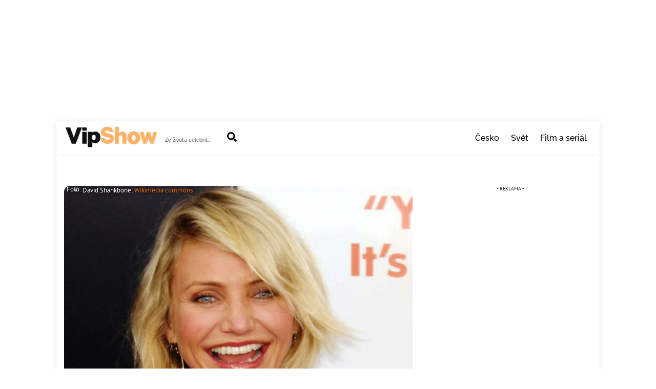

--- FILE ---
content_type: text/html; charset=UTF-8
request_url: https://vipshow.cz/nejnovejsi-zpravy/cameron-diaz-pomahala-drew-barrymore-kdyz-mela-problemy-s-pitim/mediatrend/
body_size: 40216
content:
<!DOCTYPE html>
<html dir="ltr" lang="cs" prefix="og: https://ogp.me/ns#">
<head>
        <meta charset="UTF-8">
        <meta name="viewport" content="width=device-width, initial-scale=1, minimum-scale=1">
        <style id="tb_inline_styles" data-no-optimize="1">.tb_animation_on{overflow-x:hidden}.themify_builder .wow{visibility:hidden;animation-fill-mode:both}[data-tf-animation]{will-change:transform,opacity,visibility}.themify_builder .tf_lax_done{transition-duration:.8s;transition-timing-function:cubic-bezier(.165,.84,.44,1)}[data-sticky-active].tb_sticky_scroll_active{z-index:1}[data-sticky-active].tb_sticky_scroll_active .hide-on-stick{display:none}@media(min-width:1281px){.hide-desktop{width:0!important;height:0!important;padding:0!important;visibility:hidden!important;margin:0!important;display:table-column!important;background:0!important;content-visibility:hidden;overflow:hidden!important}}@media(min-width:769px) and (max-width:1280px){.hide-tablet_landscape{width:0!important;height:0!important;padding:0!important;visibility:hidden!important;margin:0!important;display:table-column!important;background:0!important;content-visibility:hidden;overflow:hidden!important}}@media(min-width:681px) and (max-width:768px){.hide-tablet{width:0!important;height:0!important;padding:0!important;visibility:hidden!important;margin:0!important;display:table-column!important;background:0!important;content-visibility:hidden;overflow:hidden!important}}@media(max-width:680px){.hide-mobile{width:0!important;height:0!important;padding:0!important;visibility:hidden!important;margin:0!important;display:table-column!important;background:0!important;content-visibility:hidden;overflow:hidden!important}}@media(max-width:768px){div.module-gallery-grid{--galn:var(--galt)}}@media(max-width:680px){
                .themify_map.tf_map_loaded{width:100%!important}
                .ui.builder_button,.ui.nav li a{padding:.525em 1.15em}
                .fullheight>.row_inner:not(.tb_col_count_1){min-height:0}
                div.module-gallery-grid{--galn:var(--galm);gap:8px}
            }</style><noscript><style>.themify_builder .wow,.wow .tf_lazy{visibility:visible!important}</style></noscript>            <style id="tf_lazy_style" data-no-optimize="1">
                .tf_svg_lazy{
                    content-visibility:auto;
                    background-size:100% 25%!important;
                    background-repeat:no-repeat!important;
                    background-position:0 0, 0 33.4%,0 66.6%,0 100%!important;
                    transition:filter .3s linear!important;
                    filter:blur(25px)!important;                    transform:translateZ(0)
                }
                .tf_svg_lazy_loaded{
                    filter:blur(0)!important
                }
                [data-lazy]:is(.module,.module_row:not(.tb_first)),.module[data-lazy] .ui,.module_row[data-lazy]:not(.tb_first):is(>.row_inner,.module_column[data-lazy],.module_subrow[data-lazy]){
                    background-image:none!important
                }
            </style>
            <noscript>
                <style>
                    .tf_svg_lazy{
                        display:none!important
                    }
                </style>
            </noscript>
                    <style id="tf_lazy_common" data-no-optimize="1">
                        img{
                max-width:100%;
                height:auto
            }
                                    :where(.tf_in_flx,.tf_flx){display:inline-flex;flex-wrap:wrap;place-items:center}
            .tf_fa,:is(em,i) tf-lottie{display:inline-block;vertical-align:middle}:is(em,i) tf-lottie{width:1.5em;height:1.5em}.tf_fa{width:1em;height:1em;stroke-width:0;stroke:currentColor;overflow:visible;fill:currentColor;pointer-events:none;text-rendering:optimizeSpeed;buffered-rendering:static}#tf_svg symbol{overflow:visible}:where(.tf_lazy){position:relative;visibility:visible;display:block;opacity:.3}.wow .tf_lazy:not(.tf_swiper-slide){visibility:hidden;opacity:1}div.tf_audio_lazy audio{visibility:hidden;height:0;display:inline}.mejs-container{visibility:visible}.tf_iframe_lazy{transition:opacity .3s ease-in-out;min-height:10px}:where(.tf_flx),.tf_swiper-wrapper{display:flex}.tf_swiper-slide{flex-shrink:0;opacity:0;width:100%;height:100%}.tf_swiper-wrapper>br,.tf_lazy.tf_swiper-wrapper .tf_lazy:after,.tf_lazy.tf_swiper-wrapper .tf_lazy:before{display:none}.tf_lazy:after,.tf_lazy:before{content:'';display:inline-block;position:absolute;width:10px!important;height:10px!important;margin:0 3px;top:50%!important;inset-inline:auto 50%!important;border-radius:100%;background-color:currentColor;visibility:visible;animation:tf-hrz-loader infinite .75s cubic-bezier(.2,.68,.18,1.08)}.tf_lazy:after{width:6px!important;height:6px!important;inset-inline:50% auto!important;margin-top:3px;animation-delay:-.4s}@keyframes tf-hrz-loader{0%,100%{transform:scale(1);opacity:1}50%{transform:scale(.1);opacity:.6}}.tf_lazy_lightbox{position:fixed;background:rgba(11,11,11,.8);color:#ccc;top:0;left:0;display:flex;align-items:center;justify-content:center;z-index:999}.tf_lazy_lightbox .tf_lazy:after,.tf_lazy_lightbox .tf_lazy:before{background:#fff}.tf_vd_lazy,tf-lottie{display:flex;flex-wrap:wrap}tf-lottie{aspect-ratio:1.777}.tf_w.tf_vd_lazy video{width:100%;height:auto;position:static;object-fit:cover}
        </style>
        <title>Cameron Diaz pomáhala Drew Barrymore, když měla problémy s pitím - VIPshow</title>
<style id="rocket-critical-css">.boxed-compact #pagewrap{width:1060px}#headerwrap,#layout{padding-left:15px;padding-right:15px}#sidebar{width:30%}#content{width:66%}@media (max-width:760px){#content,#sidebar{clear:both;max-width:100%;padding-top:10%;width:100%}}.tf_clear{clear:both}.tf_text_dec{text-decoration:none}.tf_hide{display:none}.tf_inline_b{display:inline-block}.tf_vmiddle{vertical-align:middle}.tf_mw{max-width:100%}.tf_box{box-sizing:border-box}.tf_rel{position:relative}.tf_clearfix:after{content:"";display:table;clear:both}.tf_scrollbar{scroll-behavior:smooth;--tf_scroll_color:rgba(137,137,137,.2);--tf_scroll_color_hover:rgba(137,137,137,.4);scrollbar-color:var(--tf_scroll_color) transparent;scrollbar-width:thin}.tf_scrollbar::-webkit-scrollbar{width:var(--tf_scroll_w,10px);height:var(--tf_scroll_h,10px)}.tf_scrollbar::-webkit-scrollbar-thumb{background-color:var(--tf_scroll_color);background-clip:padding-box;border:2px solid transparent;border-radius:5px}.tf_close{position:relative}.tf_close:after,.tf_close:before{content:'';height:100%;width:1px;position:absolute;top:50%;left:50%;transform:translate(-50%,-50%) rotate(45deg);background-color:currentColor}.tf_close:after{transform:translate(-50%,-50%) rotate(-45deg)}iframe{border:0}.screen-reader-text{border:0;clip:rect(1px,1px,1px,1px);clip-path:inset(50%);height:1px;margin:-1px;overflow:hidden;padding:0;position:absolute;width:1px;word-wrap:normal!important}.tf_search_icon{border-radius:50em;line-height:normal;padding:9px 11px 10px}.tf_icon_wrap{font-size:1.2em;left:2px;line-height:1;position:absolute;top:50%;transform:translateY(-50%)}.tf_icon_wrap+input[type=text]{padding-left:2.2em}#searchform{border-bottom:1px solid;font-size:1.2em;margin:0}#searchform #s{background-color:transparent;border:0;border-radius:0;box-shadow:none;letter-spacing:-.04em;margin:0;max-width:none;padding:.45em .45em .45em 1.75em;width:100%}#site-logo{font-size:1.7em;font-style:normal;font-weight:700;letter-spacing:-.04em;line-height:1.2em;margin:.5em auto;padding:0}#site-logo a{color:inherit;text-decoration:none}#site-description{font-size:.9em;line-height:110%;margin:0 0 1.8em;opacity:.7;padding:0}.single .has-post-thumbnail .post-date-wrap{margin-top:-75px;position:relative}.single .post-date span{display:block}.single .post-content .post-date{background-color:var(--theme_accent_semi);border-radius:100%;color:#fff;display:block;height:110px;margin:0;text-align:center;width:110px}.single .post-date .year{font-size:14px;line-height:100%;margin:0}.single .post .post-date-inline{border-radius:0;height:auto;margin:0 auto 1em;width:auto}.single .has-post-thumbnail .post-date-inline{margin-bottom:0;margin-top:0;position:static}.single .post-content .post-date-inline .post-date{background:0;border-radius:0;color:inherit;height:auto;margin:0 0 .4em;width:auto}.single .post-date-inline .post-date span{display:inline}@media (max-width:680px){.single .post-date .year{font-size:10px}.single .has-post-thumbnail .post-date-wrap.post-date-inline{margin-top:auto}.single-post .post-content .post-date-wrap.post-date-inline{height:auto;width:auto}.single .has-post-thumbnail .post-date-wrap{margin-top:-65px}}ul{box-sizing:border-box}:root{--wp--preset--font-size--normal:16px;--wp--preset--font-size--huge:42px}.screen-reader-text{border:0;clip-path:inset(50%);height:1px;margin:-1px;overflow:hidden;padding:0;position:absolute;width:1px;word-wrap:normal!important}#sidebar{font-size:.95em;padding:5.75% 0 10%}#sidebar{margin-left:auto;width:24%}.widget .feature-posts-list br{display:none}a,b,body,br,button,div,figure,form,h1,h2,html,img,ins,li,p,span,ul{margin:0;padding:0}a,img{border:0}article,aside,figure,header,nav{display:block}iframe{max-width:100%}:root{--theme_accent:#ed1e24;--theme_accent_semi:rgba(251,9,48,.8);--theme_accent_hover:#000;--theme_rounded:12px;--theme_input_rounded:12px;--theme_btn_rounded:30px}html{scroll-behavior:smooth}body{background-color:#fff;color:#666;font:1em/1.65em Public Sans,Arial,sans-serif;overflow-wrap:break-word;-webkit-font-smoothing:antialiased;-ms-text-size-adjust:100%;-moz-text-size-adjust:100%;-webkit-text-size-adjust:100%;text-size-adjust:100%}a{color:var(--theme_accent);text-decoration:none}p{margin:0 0 1.3em;padding:0}ins{text-decoration:none}ul{margin:0 0 1.4em 1.6em}li,ul{padding:0}li{margin:0 0 1em}h1,h2{color:#000;font-weight:600;letter-spacing:-.03em;line-height:1.4em;margin:0 0 .5em;overflow-wrap:normal}h1{font-size:3.1em;font-weight:700;line-height:1.2em}h2{font-size:2.3em;line-height:1.3em}button,input{font-family:inherit;font-size:100%;max-width:100%}input:read-write{-webkit-appearance:none;appearance:none;background:#fff;border:1px solid rgba(0,0,0,.25);border-radius:var(--theme_input_rounded);max-width:100%;padding:.6em}input:read-write{margin:0 1em .6em 0;width:17em}input[type=checkbox]{border-radius:calc(var(--theme_input_rounded) - 4px)}input[type=checkbox]:before{border-bottom:.13em solid transparent;border-left:.13em solid transparent;content:"";display:inline-block;height:.32em;margin-bottom:.1em;margin-left:.1em;transform:rotate(-45deg) skewY(-10deg);width:.7em}input[type=checkbox]:checked:before{border-bottom:.13em solid;border-left:.13em solid}button{-webkit-appearance:none;background-color:var(--theme_accent);border:0;border-radius:var(--theme_btn_rounded);color:#fff;display:inline-block;font-weight:600;letter-spacing:.065em;padding:.65em 1.6em;text-transform:uppercase;width:auto}.post,.post-content,.sidemenu,.widget,img,input{box-sizing:border-box}#pagewrap{overflow-x:clip}.pagewidth{margin:0 auto;max-width:100%;width:1160px}#layout{display:flex;flex-wrap:wrap}#content{padding:5.75% 0;width:71%}.sidemenu-active{left:0;position:relative}#headerwrap{background-color:var(--tf_fixed_header_bg,#fff);border-bottom:var(--tf_fixed_header_border,1px solid rgba(0,0,0,.05));color:var(--tf_fixed_header_color,#000);inset-block:var(--tf_fixed_header_p,0 auto);left:0;margin-inline:var(--tf_fixed_header_m,0);min-height:55px;position:var(--tf_fixed_header,absolute);width:var(--tf_fixed_header_w,100%);z-index:999}.no-fixed-header{--tf_fixed_header:relative}#header{overflow:visible;padding:2em 0;position:relative}@supports (-webkit-touch-callout:none){#headerwrap{background-attachment:scroll!important;background-position:50%!important}}.search-button{border-radius:100%;box-sizing:border-box;color:inherit;font-size:19px;line-height:1;margin:0 0 0 3px;padding:10px}a.search-button{text-decoration:none}#main-nav,#main-nav li{margin:0;padding:0}#main-nav li{display:inline-block;list-style:none;position:relative}#main-nav a{color:inherit;display:block;margin:0;padding:.6em;position:relative;text-decoration:none}#headerwrap .header-icons>*{vertical-align:middle}#menu-icon{border-radius:100%;line-height:1em;margin:0 0 0 10px;padding:10px 9px 11px}.menu-icon-inner{border-bottom:2px solid;box-sizing:border-box;height:18px;position:relative;width:22px}.menu-icon-inner:after,.menu-icon-inner:before{border-top:2px solid;content:"";display:block;left:0;position:absolute;top:0;width:100%}.menu-icon-inner:after{top:50%}#menu-icon-close{transform:rotate(0deg)}.post{margin-bottom:2em;position:relative}.post-content{min-width:120px}.post-image{margin:0 0 1em}.post-image img{border-radius:var(--theme_rounded);vertical-align:bottom}.post-date{display:block;font-size:.8em;letter-spacing:.04em;margin:0 0 .4em;text-transform:uppercase}.widget{margin:0 0 2.4em}@media (max-width:1260px){h1{font-size:2.4em}h2{font-size:2em}.pagewidth{max-width:94%}#pagewrap{max-width:100%}}@media (max-width:760px){body .pagewidth{max-width:90%}#layout{flex-wrap:wrap}#content,#sidebar{clear:both;max-width:100%;padding-top:10%;width:100%}}@media (max-width:680px){h1{font-size:1.9em}h2{font-size:1.6em}#headerwrap .header-icons{right:5%}}body{background-color:#ddd}.boxed-compact #pagewrap{background-color:#fff;box-shadow:0 3px 16px rgba(0,0,0,.1);margin:27px auto;max-width:95%;overflow-x:initial;position:relative;width:1236px}#header{padding:.5em 0}.header-bar{float:left}.navbar-wrapper{align-items:center;display:flex;justify-content:end}#site-logo{margin:2px 15px 0 0}#site-description,#site-logo{display:inline-block;vertical-align:middle}#site-description{font-size:.65em;margin:12px 1.8em 5px 0}#main-nav-wrap{align-items:center;display:flex;justify-content:end;margin-left:auto;position:static}.boxed-compact #pagewrap{width:1060px}#headerwrap,#layout{padding-left:15px;padding-right:15px}#sidebar{width:30%}#content{width:66%}@media (max-width:760px){#content,#sidebar{clear:both;max-width:100%;padding-top:10%;width:100%}}body{background:none;background-color:#ffffff;font-family:"PT Sans";font-weight:normal;font-size:18px;color:#141414}a{color:#eb6f09}#headerwrap{background:none;background-color:#ffffff}#header{font-family:"Raleway";font-weight:500;font-size:16px}body #site-logo a{font-weight:800}body #site-logo a img{width:182px;height:42px}@media (max-width:1280px){body #site-logo a img{width:182px;height:42px}}@media (max-width:768px){body #site-logo a img{width:182px;height:42px}}@media (max-width:680px){body #site-logo a img{width:182px;height:42px}}@media screen and (max-width:900px){#header{height:auto;padding:10px 0 5px}#header{text-align:inherit}#site-description,#site-logo{clear:both;float:none;margin:0 0 .5em;padding:0;position:static}#site-logo{font-size:24px;margin:5px 10px 5px 0}.header-icons{display:block;position:absolute;right:4%;top:27px;transform:translateY(-50%);z-index:1999}.header-icons a{font-size:1em;text-decoration:none!important}.sidemenu{background-color:#fff;color:#000;display:none;height:100%;overflow-y:auto;padding:60px 25px 25px;position:fixed;text-align:left;top:0;width:300px;z-index:11111}#mobile-menu{contain:paint;right:-300px}#headerwrap #menu-icon-close{-webkit-backface-visibility:hidden;backface-visibility:hidden;border-radius:100%;color:inherit;display:block;font-size:20px;min-height:1em;min-width:1em;padding:9px;position:absolute;right:10px;text-decoration:none;top:10px;transform-origin:center}#menu-icon-close:after,#menu-icon-close:before{height:56%}#main-nav-wrap{display:block;margin:1em 0 1.5em;padding:0}#main-nav{background-color:transparent;float:none}#main-nav li{clear:both;display:block;padding:0;width:100%}#headerwrap #main-nav a{background:0;border:0;box-shadow:none;color:inherit;display:block;font-weight:400;line-height:1.5em;margin:0;padding:.6em 0;text-decoration:none;width:auto}#main-nav>li:last-child a{border:0}#headerwrap .sidemenu .search-button{color:inherit}#header .social-widget{float:none;margin:0;position:static}#headerwrap .sidemenu .search-button{margin:0}#pagewrap{max-width:95%}#site-description{margin:2px 0 0}#header .social-widget,.search-button{float:none;margin:0}.navbar-wrapper{display:block}}</style>
	<style>img:is([sizes="auto" i], [sizes^="auto," i]) { contain-intrinsic-size: 3000px 1500px }</style>
	
		<!-- All in One SEO Pro 4.9.3 - aioseo.com -->
	<meta name="description" content="Hollywoodská hvězda Cameron Diaz prozradila, jak pomohla své kolegyně Drew Barrymore vyřešit problémy s alkoholem. Dvojice se sblížila poté, co spolu hrála ve filmu Charlieho andílci a Cameron Diaz řekla, že vždy věděla, že Barrymore najde cestu." />
	<meta name="robots" content="max-image-preview:large" />
	<meta name="author" content="Daniela Čerešničková"/>
	<meta name="keywords" content="cameron diaz,drew barrymore" />
	<link rel="canonical" href="https://vipshow.cz/nejnovejsi-zpravy/cameron-diaz-pomahala-drew-barrymore-kdyz-mela-problemy-s-pitim/mediatrend/" />
	<meta name="generator" content="All in One SEO Pro (AIOSEO) 4.9.3" />
		<meta property="og:locale" content="cs_CZ" />
		<meta property="og:site_name" content="VIPshow - Ze života celebrit..." />
		<meta property="og:type" content="article" />
		<meta property="og:title" content="Cameron Diaz pomáhala Drew Barrymore, když měla problémy s pitím - VIPshow" />
		<meta property="og:description" content="Hollywoodská hvězda Cameron Diaz prozradila, jak pomohla své kolegyně Drew Barrymore vyřešit problémy s alkoholem. Dvojice se sblížila poté, co spolu hrála ve filmu Charlieho andílci a Cameron Diaz řekla, že vždy věděla, že Barrymore najde cestu." />
		<meta property="og:url" content="https://vipshow.cz/nejnovejsi-zpravy/cameron-diaz-pomahala-drew-barrymore-kdyz-mela-problemy-s-pitim/mediatrend/" />
		<meta property="og:image" content="https://vipshow.cz/wp-content/uploads/2022/05/Cameron_Diaz_WE_2012_Shankbone.jpg" />
		<meta property="og:image:secure_url" content="https://vipshow.cz/wp-content/uploads/2022/05/Cameron_Diaz_WE_2012_Shankbone.jpg" />
		<meta property="og:image:width" content="1211" />
		<meta property="og:image:height" content="908" />
		<meta property="article:published_time" content="2023-03-09T08:40:34+00:00" />
		<meta property="article:modified_time" content="2023-03-09T08:41:23+00:00" />
		<meta name="twitter:card" content="summary_large_image" />
		<meta name="twitter:title" content="Cameron Diaz pomáhala Drew Barrymore, když měla problémy s pitím - VIPshow" />
		<meta name="twitter:description" content="Hollywoodská hvězda Cameron Diaz prozradila, jak pomohla své kolegyně Drew Barrymore vyřešit problémy s alkoholem. Dvojice se sblížila poté, co spolu hrála ve filmu Charlieho andílci a Cameron Diaz řekla, že vždy věděla, že Barrymore najde cestu." />
		<meta name="twitter:image" content="https://vipshow.cz/wp-content/uploads/2022/05/Cameron_Diaz_WE_2012_Shankbone.jpg" />
		<script type="application/ld+json" class="aioseo-schema">
			{"@context":"https:\/\/schema.org","@graph":[{"@type":"Article","@id":"https:\/\/vipshow.cz\/nejnovejsi-zpravy\/cameron-diaz-pomahala-drew-barrymore-kdyz-mela-problemy-s-pitim\/mediatrend\/#article","name":"Cameron Diaz pom\u00e1hala Drew Barrymore, kdy\u017e m\u011bla probl\u00e9my s pit\u00edm - VIPshow","headline":"Cameron Diaz pom\u00e1hala Drew Barrymore, kdy\u017e m\u011bla probl\u00e9my s pit\u00edm","author":{"@id":"https:\/\/vipshow.cz\/author\/mediatrend\/#author"},"publisher":{"@id":"https:\/\/vipshow.cz\/#organization"},"image":{"@type":"ImageObject","url":"https:\/\/vipshow.cz\/wp-content\/uploads\/2022\/05\/Cameron_Diaz_WE_2012_Shankbone.jpg","width":1211,"height":908,"caption":"diaz"},"datePublished":"2023-03-09T09:40:34+01:00","dateModified":"2023-03-09T09:41:23+01:00","inLanguage":"cs-CZ","mainEntityOfPage":{"@id":"https:\/\/vipshow.cz\/nejnovejsi-zpravy\/cameron-diaz-pomahala-drew-barrymore-kdyz-mela-problemy-s-pitim\/mediatrend\/#webpage"},"isPartOf":{"@id":"https:\/\/vipshow.cz\/nejnovejsi-zpravy\/cameron-diaz-pomahala-drew-barrymore-kdyz-mela-problemy-s-pitim\/mediatrend\/#webpage"},"articleSection":"Nejnov\u011bj\u0161\u00ed zpr\u00e1vy, Sv\u011bt, Cameron Diaz, Drew Barrymore"},{"@type":"BreadcrumbList","@id":"https:\/\/vipshow.cz\/nejnovejsi-zpravy\/cameron-diaz-pomahala-drew-barrymore-kdyz-mela-problemy-s-pitim\/mediatrend\/#breadcrumblist","itemListElement":[{"@type":"ListItem","@id":"https:\/\/vipshow.cz#listItem","position":1,"name":"Dom\u016f","item":"https:\/\/vipshow.cz","nextItem":{"@type":"ListItem","@id":"https:\/\/vipshow.cz\/category\/nejnovejsi-zpravy\/#listItem","name":"Nejnov\u011bj\u0161\u00ed zpr\u00e1vy"}},{"@type":"ListItem","@id":"https:\/\/vipshow.cz\/category\/nejnovejsi-zpravy\/#listItem","position":2,"name":"Nejnov\u011bj\u0161\u00ed zpr\u00e1vy","item":"https:\/\/vipshow.cz\/category\/nejnovejsi-zpravy\/","nextItem":{"@type":"ListItem","@id":"https:\/\/vipshow.cz\/nejnovejsi-zpravy\/cameron-diaz-pomahala-drew-barrymore-kdyz-mela-problemy-s-pitim\/mediatrend\/#listItem","name":"Cameron Diaz pom\u00e1hala Drew Barrymore, kdy\u017e m\u011bla probl\u00e9my s pit\u00edm"},"previousItem":{"@type":"ListItem","@id":"https:\/\/vipshow.cz#listItem","name":"Dom\u016f"}},{"@type":"ListItem","@id":"https:\/\/vipshow.cz\/nejnovejsi-zpravy\/cameron-diaz-pomahala-drew-barrymore-kdyz-mela-problemy-s-pitim\/mediatrend\/#listItem","position":3,"name":"Cameron Diaz pom\u00e1hala Drew Barrymore, kdy\u017e m\u011bla probl\u00e9my s pit\u00edm","previousItem":{"@type":"ListItem","@id":"https:\/\/vipshow.cz\/category\/nejnovejsi-zpravy\/#listItem","name":"Nejnov\u011bj\u0161\u00ed zpr\u00e1vy"}}]},{"@type":"Organization","@id":"https:\/\/vipshow.cz\/#organization","name":"GOOD PEOPLE media s. r. o.","description":"Ze \u017eivota celebrit...","url":"https:\/\/vipshow.cz\/","email":"admin@gopemedia.cz","telephone":"+420774318416","numberOfEmployees":{"@type":"QuantitativeValue","minValue":0,"maxValue":20},"logo":{"@type":"ImageObject","url":"https:\/\/vipshow.cz\/wp-content\/uploads\/2020\/04\/vipshow-logo.png","@id":"https:\/\/vipshow.cz\/nejnovejsi-zpravy\/cameron-diaz-pomahala-drew-barrymore-kdyz-mela-problemy-s-pitim\/mediatrend\/#organizationLogo","width":190,"height":42},"image":{"@id":"https:\/\/vipshow.cz\/nejnovejsi-zpravy\/cameron-diaz-pomahala-drew-barrymore-kdyz-mela-problemy-s-pitim\/mediatrend\/#organizationLogo"}},{"@type":"Person","@id":"https:\/\/vipshow.cz\/author\/mediatrend\/#author","url":"https:\/\/vipshow.cz\/author\/mediatrend\/","name":"Daniela \u010cere\u0161ni\u010dkov\u00e1","image":{"@type":"ImageObject","url":"https:\/\/secure.gravatar.com\/avatar\/3fb28ba1a28b8ee0173231badb86c4f7914d0bc1fbb79c600b7a815e9096e64e?s=96&d=mm&r=g"}},{"@type":"WebPage","@id":"https:\/\/vipshow.cz\/nejnovejsi-zpravy\/cameron-diaz-pomahala-drew-barrymore-kdyz-mela-problemy-s-pitim\/mediatrend\/#webpage","url":"https:\/\/vipshow.cz\/nejnovejsi-zpravy\/cameron-diaz-pomahala-drew-barrymore-kdyz-mela-problemy-s-pitim\/mediatrend\/","name":"Cameron Diaz pom\u00e1hala Drew Barrymore, kdy\u017e m\u011bla probl\u00e9my s pit\u00edm - VIPshow","description":"Hollywoodsk\u00e1 hv\u011bzda Cameron Diaz prozradila, jak pomohla sv\u00e9 kolegyn\u011b Drew Barrymore vy\u0159e\u0161it probl\u00e9my s alkoholem. Dvojice se sbl\u00ed\u017eila pot\u00e9, co spolu hr\u00e1la ve filmu Charlieho and\u00edlci a Cameron Diaz \u0159ekla, \u017ee v\u017edy v\u011bd\u011bla, \u017ee Barrymore najde cestu.","inLanguage":"cs-CZ","isPartOf":{"@id":"https:\/\/vipshow.cz\/#website"},"breadcrumb":{"@id":"https:\/\/vipshow.cz\/nejnovejsi-zpravy\/cameron-diaz-pomahala-drew-barrymore-kdyz-mela-problemy-s-pitim\/mediatrend\/#breadcrumblist"},"author":{"@id":"https:\/\/vipshow.cz\/author\/mediatrend\/#author"},"creator":{"@id":"https:\/\/vipshow.cz\/author\/mediatrend\/#author"},"image":{"@type":"ImageObject","url":"https:\/\/vipshow.cz\/wp-content\/uploads\/2022\/05\/Cameron_Diaz_WE_2012_Shankbone.jpg","@id":"https:\/\/vipshow.cz\/nejnovejsi-zpravy\/cameron-diaz-pomahala-drew-barrymore-kdyz-mela-problemy-s-pitim\/mediatrend\/#mainImage","width":1211,"height":908,"caption":"diaz"},"primaryImageOfPage":{"@id":"https:\/\/vipshow.cz\/nejnovejsi-zpravy\/cameron-diaz-pomahala-drew-barrymore-kdyz-mela-problemy-s-pitim\/mediatrend\/#mainImage"},"datePublished":"2023-03-09T09:40:34+01:00","dateModified":"2023-03-09T09:41:23+01:00"},{"@type":"WebSite","@id":"https:\/\/vipshow.cz\/#website","url":"https:\/\/vipshow.cz\/","name":"Vipshow.cz","description":"Ze \u017eivota celebrit...","inLanguage":"cs-CZ","publisher":{"@id":"https:\/\/vipshow.cz\/#organization"}}]}
		</script>
		<!-- All in One SEO Pro -->

<link rel="alternate" type="application/rss+xml" title="VIPshow &raquo; RSS zdroj" href="https://vipshow.cz/feed/" />
<link rel="alternate" type="application/rss+xml" title="VIPshow &raquo; RSS komentářů" href="https://vipshow.cz/comments/feed/" />
<style id='wp-emoji-styles-inline-css'>

	img.wp-smiley, img.emoji {
		display: inline !important;
		border: none !important;
		box-shadow: none !important;
		height: 1em !important;
		width: 1em !important;
		margin: 0 0.07em !important;
		vertical-align: -0.1em !important;
		background: none !important;
		padding: 0 !important;
	}
</style>
<link data-minify="1" rel="preload" href="https://vipshow.cz/wp-content/cache/min/1/wp-content/plugins/all-in-one-seo-pack-pro/dist/Pro/assets/css/table-of-contents/global.e90f6d47.css?ver=1762517713" as="style"><link data-minify="1" rel='preload'  href='https://vipshow.cz/wp-content/cache/min/1/wp-content/plugins/all-in-one-seo-pack-pro/dist/Pro/assets/css/table-of-contents/global.e90f6d47.css?ver=1762517713' data-rocket-async="style" as="style" onload="this.onload=null;this.rel='stylesheet'" onerror="this.removeAttribute('data-rocket-async')"  media='all' />
<link data-minify="1" rel="preload" href="https://vipshow.cz/wp-content/cache/min/1/wp-content/plugins/all-in-one-seo-pack-pro/dist/Pro/assets/css/recipe/global.67a3275f.css?ver=1762517713" as="style"><link data-minify="1" rel='preload'  href='https://vipshow.cz/wp-content/cache/min/1/wp-content/plugins/all-in-one-seo-pack-pro/dist/Pro/assets/css/recipe/global.67a3275f.css?ver=1762517713' data-rocket-async="style" as="style" onload="this.onload=null;this.rel='stylesheet'" onerror="this.removeAttribute('data-rocket-async')"  media='all' />
<link data-minify="1" rel="preload" href="https://vipshow.cz/wp-content/cache/min/1/wp-content/plugins/all-in-one-seo-pack-pro/dist/Pro/assets/css/product/global.61066cfb.css?ver=1762517713" as="style"><link data-minify="1" rel='preload'  href='https://vipshow.cz/wp-content/cache/min/1/wp-content/plugins/all-in-one-seo-pack-pro/dist/Pro/assets/css/product/global.61066cfb.css?ver=1762517713' data-rocket-async="style" as="style" onload="this.onload=null;this.rel='stylesheet'" onerror="this.removeAttribute('data-rocket-async')"  media='all' />
<link data-minify="1" rel="preload" href="https://vipshow.cz/wp-content/cache/min/1/wp-content/plugins/aioseo-eeat/dist/Pro/assets/css/author-bio/global.lvru5eV8.css?ver=1762517713" as="style"><link data-minify="1" rel='preload'  href='https://vipshow.cz/wp-content/cache/min/1/wp-content/plugins/aioseo-eeat/dist/Pro/assets/css/author-bio/global.lvru5eV8.css?ver=1762517713' data-rocket-async="style" as="style" onload="this.onload=null;this.rel='stylesheet'" onerror="this.removeAttribute('data-rocket-async')"  media='all' />
<link data-minify="1" rel="preload" href="https://vipshow.cz/wp-content/cache/min/1/wp-content/plugins/aioseo-eeat/dist/Pro/assets/css/author-tooltip/global.BEv34Lr4.css?ver=1762517713" as="style"><link data-minify="1" rel='preload'  href='https://vipshow.cz/wp-content/cache/min/1/wp-content/plugins/aioseo-eeat/dist/Pro/assets/css/author-tooltip/global.BEv34Lr4.css?ver=1762517713' data-rocket-async="style" as="style" onload="this.onload=null;this.rel='stylesheet'" onerror="this.removeAttribute('data-rocket-async')"  media='all' />
<link data-minify="1" rel="preload" href="https://vipshow.cz/wp-content/cache/min/1/wp-content/plugins/aioseo-eeat/dist/Pro/assets/css/reviewer-tooltip/global.Cz6Z5e1C.css?ver=1762517713" as="style"><link data-minify="1" rel='preload'  href='https://vipshow.cz/wp-content/cache/min/1/wp-content/plugins/aioseo-eeat/dist/Pro/assets/css/reviewer-tooltip/global.Cz6Z5e1C.css?ver=1762517713' data-rocket-async="style" as="style" onload="this.onload=null;this.rel='stylesheet'" onerror="this.removeAttribute('data-rocket-async')"  media='all' />
<style id='global-styles-inline-css'>
:root{--wp--preset--aspect-ratio--square: 1;--wp--preset--aspect-ratio--4-3: 4/3;--wp--preset--aspect-ratio--3-4: 3/4;--wp--preset--aspect-ratio--3-2: 3/2;--wp--preset--aspect-ratio--2-3: 2/3;--wp--preset--aspect-ratio--16-9: 16/9;--wp--preset--aspect-ratio--9-16: 9/16;--wp--preset--color--black: #000000;--wp--preset--color--cyan-bluish-gray: #abb8c3;--wp--preset--color--white: #ffffff;--wp--preset--color--pale-pink: #f78da7;--wp--preset--color--vivid-red: #cf2e2e;--wp--preset--color--luminous-vivid-orange: #ff6900;--wp--preset--color--luminous-vivid-amber: #fcb900;--wp--preset--color--light-green-cyan: #7bdcb5;--wp--preset--color--vivid-green-cyan: #00d084;--wp--preset--color--pale-cyan-blue: #8ed1fc;--wp--preset--color--vivid-cyan-blue: #0693e3;--wp--preset--color--vivid-purple: #9b51e0;--wp--preset--gradient--vivid-cyan-blue-to-vivid-purple: linear-gradient(135deg,rgba(6,147,227,1) 0%,rgb(155,81,224) 100%);--wp--preset--gradient--light-green-cyan-to-vivid-green-cyan: linear-gradient(135deg,rgb(122,220,180) 0%,rgb(0,208,130) 100%);--wp--preset--gradient--luminous-vivid-amber-to-luminous-vivid-orange: linear-gradient(135deg,rgba(252,185,0,1) 0%,rgba(255,105,0,1) 100%);--wp--preset--gradient--luminous-vivid-orange-to-vivid-red: linear-gradient(135deg,rgba(255,105,0,1) 0%,rgb(207,46,46) 100%);--wp--preset--gradient--very-light-gray-to-cyan-bluish-gray: linear-gradient(135deg,rgb(238,238,238) 0%,rgb(169,184,195) 100%);--wp--preset--gradient--cool-to-warm-spectrum: linear-gradient(135deg,rgb(74,234,220) 0%,rgb(151,120,209) 20%,rgb(207,42,186) 40%,rgb(238,44,130) 60%,rgb(251,105,98) 80%,rgb(254,248,76) 100%);--wp--preset--gradient--blush-light-purple: linear-gradient(135deg,rgb(255,206,236) 0%,rgb(152,150,240) 100%);--wp--preset--gradient--blush-bordeaux: linear-gradient(135deg,rgb(254,205,165) 0%,rgb(254,45,45) 50%,rgb(107,0,62) 100%);--wp--preset--gradient--luminous-dusk: linear-gradient(135deg,rgb(255,203,112) 0%,rgb(199,81,192) 50%,rgb(65,88,208) 100%);--wp--preset--gradient--pale-ocean: linear-gradient(135deg,rgb(255,245,203) 0%,rgb(182,227,212) 50%,rgb(51,167,181) 100%);--wp--preset--gradient--electric-grass: linear-gradient(135deg,rgb(202,248,128) 0%,rgb(113,206,126) 100%);--wp--preset--gradient--midnight: linear-gradient(135deg,rgb(2,3,129) 0%,rgb(40,116,252) 100%);--wp--preset--font-size--small: 13px;--wp--preset--font-size--medium: clamp(14px, 0.875rem + ((1vw - 3.2px) * 0.469), 20px);--wp--preset--font-size--large: clamp(22.041px, 1.378rem + ((1vw - 3.2px) * 1.091), 36px);--wp--preset--font-size--x-large: clamp(25.014px, 1.563rem + ((1vw - 3.2px) * 1.327), 42px);--wp--preset--font-family--system-font: -apple-system,BlinkMacSystemFont,"Segoe UI",Roboto,Oxygen-Sans,Ubuntu,Cantarell,"Helvetica Neue",sans-serif;--wp--preset--spacing--20: 0.44rem;--wp--preset--spacing--30: 0.67rem;--wp--preset--spacing--40: 1rem;--wp--preset--spacing--50: 1.5rem;--wp--preset--spacing--60: 2.25rem;--wp--preset--spacing--70: 3.38rem;--wp--preset--spacing--80: 5.06rem;--wp--preset--shadow--natural: 6px 6px 9px rgba(0, 0, 0, 0.2);--wp--preset--shadow--deep: 12px 12px 50px rgba(0, 0, 0, 0.4);--wp--preset--shadow--sharp: 6px 6px 0px rgba(0, 0, 0, 0.2);--wp--preset--shadow--outlined: 6px 6px 0px -3px rgba(255, 255, 255, 1), 6px 6px rgba(0, 0, 0, 1);--wp--preset--shadow--crisp: 6px 6px 0px rgba(0, 0, 0, 1);}:where(body) { margin: 0; }.wp-site-blocks > .alignleft { float: left; margin-right: 2em; }.wp-site-blocks > .alignright { float: right; margin-left: 2em; }.wp-site-blocks > .aligncenter { justify-content: center; margin-left: auto; margin-right: auto; }:where(.wp-site-blocks) > * { margin-block-start: 24px; margin-block-end: 0; }:where(.wp-site-blocks) > :first-child { margin-block-start: 0; }:where(.wp-site-blocks) > :last-child { margin-block-end: 0; }:root { --wp--style--block-gap: 24px; }:root :where(.is-layout-flow) > :first-child{margin-block-start: 0;}:root :where(.is-layout-flow) > :last-child{margin-block-end: 0;}:root :where(.is-layout-flow) > *{margin-block-start: 24px;margin-block-end: 0;}:root :where(.is-layout-constrained) > :first-child{margin-block-start: 0;}:root :where(.is-layout-constrained) > :last-child{margin-block-end: 0;}:root :where(.is-layout-constrained) > *{margin-block-start: 24px;margin-block-end: 0;}:root :where(.is-layout-flex){gap: 24px;}:root :where(.is-layout-grid){gap: 24px;}.is-layout-flow > .alignleft{float: left;margin-inline-start: 0;margin-inline-end: 2em;}.is-layout-flow > .alignright{float: right;margin-inline-start: 2em;margin-inline-end: 0;}.is-layout-flow > .aligncenter{margin-left: auto !important;margin-right: auto !important;}.is-layout-constrained > .alignleft{float: left;margin-inline-start: 0;margin-inline-end: 2em;}.is-layout-constrained > .alignright{float: right;margin-inline-start: 2em;margin-inline-end: 0;}.is-layout-constrained > .aligncenter{margin-left: auto !important;margin-right: auto !important;}.is-layout-constrained > :where(:not(.alignleft):not(.alignright):not(.alignfull)){margin-left: auto !important;margin-right: auto !important;}body .is-layout-flex{display: flex;}.is-layout-flex{flex-wrap: wrap;align-items: center;}.is-layout-flex > :is(*, div){margin: 0;}body .is-layout-grid{display: grid;}.is-layout-grid > :is(*, div){margin: 0;}body{font-family: var(--wp--preset--font-family--system-font);font-size: var(--wp--preset--font-size--medium);line-height: 1.6;padding-top: 0px;padding-right: 0px;padding-bottom: 0px;padding-left: 0px;}a:where(:not(.wp-element-button)){text-decoration: underline;}:root :where(.wp-element-button, .wp-block-button__link){background-color: #32373c;border-width: 0;color: #fff;font-family: inherit;font-size: inherit;line-height: inherit;padding: calc(0.667em + 2px) calc(1.333em + 2px);text-decoration: none;}.has-black-color{color: var(--wp--preset--color--black) !important;}.has-cyan-bluish-gray-color{color: var(--wp--preset--color--cyan-bluish-gray) !important;}.has-white-color{color: var(--wp--preset--color--white) !important;}.has-pale-pink-color{color: var(--wp--preset--color--pale-pink) !important;}.has-vivid-red-color{color: var(--wp--preset--color--vivid-red) !important;}.has-luminous-vivid-orange-color{color: var(--wp--preset--color--luminous-vivid-orange) !important;}.has-luminous-vivid-amber-color{color: var(--wp--preset--color--luminous-vivid-amber) !important;}.has-light-green-cyan-color{color: var(--wp--preset--color--light-green-cyan) !important;}.has-vivid-green-cyan-color{color: var(--wp--preset--color--vivid-green-cyan) !important;}.has-pale-cyan-blue-color{color: var(--wp--preset--color--pale-cyan-blue) !important;}.has-vivid-cyan-blue-color{color: var(--wp--preset--color--vivid-cyan-blue) !important;}.has-vivid-purple-color{color: var(--wp--preset--color--vivid-purple) !important;}.has-black-background-color{background-color: var(--wp--preset--color--black) !important;}.has-cyan-bluish-gray-background-color{background-color: var(--wp--preset--color--cyan-bluish-gray) !important;}.has-white-background-color{background-color: var(--wp--preset--color--white) !important;}.has-pale-pink-background-color{background-color: var(--wp--preset--color--pale-pink) !important;}.has-vivid-red-background-color{background-color: var(--wp--preset--color--vivid-red) !important;}.has-luminous-vivid-orange-background-color{background-color: var(--wp--preset--color--luminous-vivid-orange) !important;}.has-luminous-vivid-amber-background-color{background-color: var(--wp--preset--color--luminous-vivid-amber) !important;}.has-light-green-cyan-background-color{background-color: var(--wp--preset--color--light-green-cyan) !important;}.has-vivid-green-cyan-background-color{background-color: var(--wp--preset--color--vivid-green-cyan) !important;}.has-pale-cyan-blue-background-color{background-color: var(--wp--preset--color--pale-cyan-blue) !important;}.has-vivid-cyan-blue-background-color{background-color: var(--wp--preset--color--vivid-cyan-blue) !important;}.has-vivid-purple-background-color{background-color: var(--wp--preset--color--vivid-purple) !important;}.has-black-border-color{border-color: var(--wp--preset--color--black) !important;}.has-cyan-bluish-gray-border-color{border-color: var(--wp--preset--color--cyan-bluish-gray) !important;}.has-white-border-color{border-color: var(--wp--preset--color--white) !important;}.has-pale-pink-border-color{border-color: var(--wp--preset--color--pale-pink) !important;}.has-vivid-red-border-color{border-color: var(--wp--preset--color--vivid-red) !important;}.has-luminous-vivid-orange-border-color{border-color: var(--wp--preset--color--luminous-vivid-orange) !important;}.has-luminous-vivid-amber-border-color{border-color: var(--wp--preset--color--luminous-vivid-amber) !important;}.has-light-green-cyan-border-color{border-color: var(--wp--preset--color--light-green-cyan) !important;}.has-vivid-green-cyan-border-color{border-color: var(--wp--preset--color--vivid-green-cyan) !important;}.has-pale-cyan-blue-border-color{border-color: var(--wp--preset--color--pale-cyan-blue) !important;}.has-vivid-cyan-blue-border-color{border-color: var(--wp--preset--color--vivid-cyan-blue) !important;}.has-vivid-purple-border-color{border-color: var(--wp--preset--color--vivid-purple) !important;}.has-vivid-cyan-blue-to-vivid-purple-gradient-background{background: var(--wp--preset--gradient--vivid-cyan-blue-to-vivid-purple) !important;}.has-light-green-cyan-to-vivid-green-cyan-gradient-background{background: var(--wp--preset--gradient--light-green-cyan-to-vivid-green-cyan) !important;}.has-luminous-vivid-amber-to-luminous-vivid-orange-gradient-background{background: var(--wp--preset--gradient--luminous-vivid-amber-to-luminous-vivid-orange) !important;}.has-luminous-vivid-orange-to-vivid-red-gradient-background{background: var(--wp--preset--gradient--luminous-vivid-orange-to-vivid-red) !important;}.has-very-light-gray-to-cyan-bluish-gray-gradient-background{background: var(--wp--preset--gradient--very-light-gray-to-cyan-bluish-gray) !important;}.has-cool-to-warm-spectrum-gradient-background{background: var(--wp--preset--gradient--cool-to-warm-spectrum) !important;}.has-blush-light-purple-gradient-background{background: var(--wp--preset--gradient--blush-light-purple) !important;}.has-blush-bordeaux-gradient-background{background: var(--wp--preset--gradient--blush-bordeaux) !important;}.has-luminous-dusk-gradient-background{background: var(--wp--preset--gradient--luminous-dusk) !important;}.has-pale-ocean-gradient-background{background: var(--wp--preset--gradient--pale-ocean) !important;}.has-electric-grass-gradient-background{background: var(--wp--preset--gradient--electric-grass) !important;}.has-midnight-gradient-background{background: var(--wp--preset--gradient--midnight) !important;}.has-small-font-size{font-size: var(--wp--preset--font-size--small) !important;}.has-medium-font-size{font-size: var(--wp--preset--font-size--medium) !important;}.has-large-font-size{font-size: var(--wp--preset--font-size--large) !important;}.has-x-large-font-size{font-size: var(--wp--preset--font-size--x-large) !important;}.has-system-font-font-family{font-family: var(--wp--preset--font-family--system-font) !important;}
:root :where(.wp-block-pullquote){font-size: clamp(0.984em, 0.984rem + ((1vw - 0.2em) * 0.645), 1.5em);line-height: 1.6;}
</style>
<link data-minify="1" rel="preload" href="https://vipshow.cz/wp-content/cache/min/1/wp-content/plugins/quiz-maker/public/css/quiz-maker-public.css?ver=1760974869" as="style"><link data-minify="1" rel='preload'  href='https://vipshow.cz/wp-content/cache/min/1/wp-content/plugins/quiz-maker/public/css/quiz-maker-public.css?ver=1760974869' data-rocket-async="style" as="style" onload="this.onload=null;this.rel='stylesheet'" onerror="this.removeAttribute('data-rocket-async')"  media='all' />
<link data-minify="1" rel="preload" href="https://vipshow.cz/wp-content/cache/min/1/wp-content/themes/themify-ultra-child/style.css?ver=1760974869" as="style"><link data-minify="1" rel='preload'  href='https://vipshow.cz/wp-content/cache/min/1/wp-content/themes/themify-ultra-child/style.css?ver=1760974869' data-rocket-async="style" as="style" onload="this.onload=null;this.rel='stylesheet'" onerror="this.removeAttribute('data-rocket-async')"  media='all' />
<style id='rocket-lazyload-inline-css'>
.rll-youtube-player{position:relative;padding-bottom:56.23%;height:0;overflow:hidden;max-width:100%;}.rll-youtube-player:focus-within{outline: 2px solid currentColor;outline-offset: 5px;}.rll-youtube-player iframe{position:absolute;top:0;left:0;width:100%;height:100%;z-index:100;background:0 0}.rll-youtube-player img{bottom:0;display:block;left:0;margin:auto;max-width:100%;width:100%;position:absolute;right:0;top:0;border:none;height:auto;-webkit-transition:.4s all;-moz-transition:.4s all;transition:.4s all}.rll-youtube-player img:hover{-webkit-filter:brightness(75%)}.rll-youtube-player .play{height:100%;width:100%;left:0;top:0;position:absolute;background:url(https://vipshow.cz/wp-content/plugins/wp-rocket-2/assets/img/youtube.png) no-repeat center;background-color: transparent !important;cursor:pointer;border:none;}
</style>
<script defer="defer" src="https://vipshow.cz/wp-includes/js/jquery/jquery.min.js?ver=3.7.1" id="jquery-core-js"></script>
<script defer="defer" src="https://vipshow.cz/wp-includes/js/jquery/jquery-migrate.min.js?ver=3.4.1" id="jquery-migrate-js"></script>
<link rel="https://api.w.org/" href="https://vipshow.cz/wp-json/" /><link rel="alternate" title="JSON" type="application/json" href="https://vipshow.cz/wp-json/wp/v2/posts/165675" /><link rel="EditURI" type="application/rsd+xml" title="RSD" href="https://vipshow.cz/xmlrpc.php?rsd" />
<meta name="generator" content="WordPress 6.8.3" />
<link rel='shortlink' href='https://vipshow.cz/?p=165675' />
<link rel="alternate" title="oEmbed (JSON)" type="application/json+oembed" href="https://vipshow.cz/wp-json/oembed/1.0/embed?url=https%3A%2F%2Fvipshow.cz%2Fnejnovejsi-zpravy%2Fcameron-diaz-pomahala-drew-barrymore-kdyz-mela-problemy-s-pitim%2Fmediatrend%2F" />
<link rel="alternate" title="oEmbed (XML)" type="text/xml+oembed" href="https://vipshow.cz/wp-json/oembed/1.0/embed?url=https%3A%2F%2Fvipshow.cz%2Fnejnovejsi-zpravy%2Fcameron-diaz-pomahala-drew-barrymore-kdyz-mela-problemy-s-pitim%2Fmediatrend%2F&#038;format=xml" />
<!-- HFCM by 99 Robots - Snippet # 1: Header -->
<script async src="https://pagead2.googlesyndication.com/pagead/js/adsbygoogle.js?client=ca-pub-3392464251041125"
     crossorigin="anonymous"></script>

<script data-minify="1" async src="https://vipshow.cz/wp-content/cache/min/1/recass/js/sznrecommend-measure.min.js?ver=1760974838" data-webid="480"></script>
<script data-minify="1" async src="https://vipshow.cz/wp-content/cache/min/1/recass/js/sznrecommend.min.js?ver=1760974838"></script>

<style type="text/css">
   .desktopHide { display: inline;}
   /* nezobrzovat na desktopu */
   @media only screen
   and (min-device-width : 480px)
   and (max-device-width : 2500px){  .desktopHide { display: none;}}
</style>

<style type="text/css">
   .mobileHide { display: inline;}
   /* Smartphone Portrait and Landscape */
   @media only screen
   and (min-device-width : 320px)
   and (max-device-width : 480px){  .mobileHide { display: none;}}
</style>
<!-- /end HFCM by 99 Robots -->
<style>
seznam-pocitadlolibise { /* Defaults: layout=seamless, size=small */
  display: inline-block;

  min-width: 100px;
  height: 20px;
}

seznam-pocitadlolibise[size='minimalistic'] {
  min-width: 40px;
}

seznam-pocitadlolibise[layout='button_count'] {
  height: 28px;
}

seznam-pocitadlolibise[layout='box_count'] {
  height: 40px;
}

seznam-pocitadlolibise[layout='box_count'][size='large'] {
  height: 58px;
}

/* Placeholder support */

seznam-pocitadlolibise > * {
  display: inline-block;

  width: 100%;
  height: 100%;
}

seznam-pocitadlolibise > *::before {
  display: block;

  position: relative;
  top: 25%;

  width: 100%;
  height: 50%;

  content: '';

  background-color: currentColor;
  background-color: var(--placeholder-color, currentColor);
}
</style>
<script data-minify="1" src="https://vipshow.cz/wp-content/cache/min/1/pocitadlolibise.js?ver=1760974838" async></script>

	<style>
	@keyframes themifyAnimatedBG{
		0%{background-color:#33baab}100%{background-color:#e33b9e}50%{background-color:#4961d7}33.3%{background-color:#2ea85c}25%{background-color:#2bb8ed}20%{background-color:#dd5135}
	}
	.module_row.animated-bg{
		animation:themifyAnimatedBG 30000ms infinite alternate
	}
	</style>
	<!-- Google Tag Manager -->
<script>(function(w,d,s,l,i){w[l]=w[l]||[];w[l].push({'gtm.start':
new Date().getTime(),event:'gtm.js'});var f=d.getElementsByTagName(s)[0],
j=d.createElement(s),dl=l!='dataLayer'?'&l='+l:'';j.async=true;j.src=
'https://www.googletagmanager.com/gtm.js?id='+i+dl;f.parentNode.insertBefore(j,f);
})(window,document,'script','dataLayer','GTM-WK6ZWZDS');</script>
<!-- End Google Tag Manager -->			<style>
				.isc-source { position: relative; display: inline-block; line-height: initial; }
				/* Hides the caption initially until it is positioned via JavaScript */
				.isc-source > .isc-source-text { display: none; }
				.wp-block-cover .isc-source { position: static; }
								span.isc-source-text a { display: inline; color: #fff; }
							</style>
			<link rel="prefetch" href="https://vipshow.cz/wp-content/themes/themify-ultra/js/themify-script.js?ver=8.0.4" as="script" fetchpriority="low"><link rel="prefetch" href="https://vipshow.cz/wp-content/themes/themify-ultra/themify/js/modules/themify-sidemenu.js?ver=8.1.6" as="script" fetchpriority="low"><link rel="preload" href="https://vipshow.cz/wp-content/uploads/2020/04/vipshow-logo.png" as="image"><style id="tf_gf_fonts_style">@font-face{font-family:'PT Sans';font-style:italic;font-display:swap;src:url(https://vipshow.cz/wp-content/uploads/2025/10/jizYRExUiTo99u79D0e0ysmIEDQ.woff2) format("woff2");unicode-range:U+0460-052F,U+1C80-1C8A,U+20B4,U+2DE0-2DFF,U+A640-A69F,U+FE2E-FE2F;}@font-face{font-family:'PT Sans';font-style:italic;font-display:swap;src:url(https://vipshow.cz/wp-content/uploads/2025/10/jizYRExUiTo99u79D0e0w8mIEDQ.woff2) format("woff2");unicode-range:U+0301,U+0400-045F,U+0490-0491,U+04B0-04B1,U+2116;}@font-face{font-family:'PT Sans';font-style:italic;font-display:swap;src:url(https://vipshow.cz/wp-content/uploads/2025/10/jizYRExUiTo99u79D0e0ycmIEDQ.woff2) format("woff2");unicode-range:U+0100-02BA,U+02BD-02C5,U+02C7-02CC,U+02CE-02D7,U+02DD-02FF,U+0304,U+0308,U+0329,U+1D00-1DBF,U+1E00-1E9F,U+1EF2-1EFF,U+2020,U+20A0-20AB,U+20AD-20C0,U+2113,U+2C60-2C7F,U+A720-A7FF;}@font-face{font-family:'PT Sans';font-style:italic;font-display:swap;src:url(https://vipshow.cz/wp-content/uploads/2025/10/jizYRExUiTo99u79D0e0x8mI.woff2) format("woff2");unicode-range:U+0000-00FF,U+0131,U+0152-0153,U+02BB-02BC,U+02C6,U+02DA,U+02DC,U+0304,U+0308,U+0329,U+2000-206F,U+20AC,U+2122,U+2191,U+2193,U+2212,U+2215,U+FEFF,U+FFFD;}@font-face{font-family:'PT Sans';font-style:italic;font-weight:700;font-display:swap;src:url(https://vipshow.cz/wp-content/uploads/2025/10/jizdRExUiTo99u79D0e8fOydIhUdwzM.woff2) format("woff2");unicode-range:U+0460-052F,U+1C80-1C8A,U+20B4,U+2DE0-2DFF,U+A640-A69F,U+FE2E-FE2F;}@font-face{font-family:'PT Sans';font-style:italic;font-weight:700;font-display:swap;src:url(https://vipshow.cz/wp-content/uploads/2025/10/jizdRExUiTo99u79D0e8fOydKxUdwzM.woff2) format("woff2");unicode-range:U+0301,U+0400-045F,U+0490-0491,U+04B0-04B1,U+2116;}@font-face{font-family:'PT Sans';font-style:italic;font-weight:700;font-display:swap;src:url(https://vipshow.cz/wp-content/uploads/2025/10/jizdRExUiTo99u79D0e8fOydIRUdwzM.woff2) format("woff2");unicode-range:U+0100-02BA,U+02BD-02C5,U+02C7-02CC,U+02CE-02D7,U+02DD-02FF,U+0304,U+0308,U+0329,U+1D00-1DBF,U+1E00-1E9F,U+1EF2-1EFF,U+2020,U+20A0-20AB,U+20AD-20C0,U+2113,U+2C60-2C7F,U+A720-A7FF;}@font-face{font-family:'PT Sans';font-style:italic;font-weight:700;font-display:swap;src:url(https://vipshow.cz/wp-content/uploads/2025/10/jizdRExUiTo99u79D0e8fOydLxUd.woff2) format("woff2");unicode-range:U+0000-00FF,U+0131,U+0152-0153,U+02BB-02BC,U+02C6,U+02DA,U+02DC,U+0304,U+0308,U+0329,U+2000-206F,U+20AC,U+2122,U+2191,U+2193,U+2212,U+2215,U+FEFF,U+FFFD;}@font-face{font-family:'PT Sans';font-display:swap;src:url(https://vipshow.cz/wp-content/uploads/2025/10/jizaRExUiTo99u79D0-ExdGM.woff2) format("woff2");unicode-range:U+0460-052F,U+1C80-1C8A,U+20B4,U+2DE0-2DFF,U+A640-A69F,U+FE2E-FE2F;}@font-face{font-family:'PT Sans';font-display:swap;src:url(https://vipshow.cz/wp-content/uploads/2025/10/jizaRExUiTo99u79D0aExdGM.woff2) format("woff2");unicode-range:U+0301,U+0400-045F,U+0490-0491,U+04B0-04B1,U+2116;}@font-face{font-family:'PT Sans';font-display:swap;src:url(https://vipshow.cz/wp-content/uploads/2025/10/jizaRExUiTo99u79D0yExdGM.woff2) format("woff2");unicode-range:U+0100-02BA,U+02BD-02C5,U+02C7-02CC,U+02CE-02D7,U+02DD-02FF,U+0304,U+0308,U+0329,U+1D00-1DBF,U+1E00-1E9F,U+1EF2-1EFF,U+2020,U+20A0-20AB,U+20AD-20C0,U+2113,U+2C60-2C7F,U+A720-A7FF;}@font-face{font-family:'PT Sans';font-display:swap;src:url(https://vipshow.cz/wp-content/uploads/2025/10/jizaRExUiTo99u79D0KExQ-2.woff2) format("woff2");unicode-range:U+0000-00FF,U+0131,U+0152-0153,U+02BB-02BC,U+02C6,U+02DA,U+02DC,U+0304,U+0308,U+0329,U+2000-206F,U+20AC,U+2122,U+2191,U+2193,U+2212,U+2215,U+FEFF,U+FFFD;}@font-face{font-family:'PT Sans';font-weight:700;font-display:swap;src:url(https://vipshow.cz/wp-content/uploads/2025/10/jizfRExUiTo99u79B_mh0OOtLQ0Z.woff2) format("woff2");unicode-range:U+0460-052F,U+1C80-1C8A,U+20B4,U+2DE0-2DFF,U+A640-A69F,U+FE2E-FE2F;}@font-face{font-family:'PT Sans';font-weight:700;font-display:swap;src:url(https://vipshow.cz/wp-content/uploads/2025/10/jizfRExUiTo99u79B_mh0OqtLQ0Z-1.woff2) format("woff2");unicode-range:U+0301,U+0400-045F,U+0490-0491,U+04B0-04B1,U+2116;}@font-face{font-family:'PT Sans';font-weight:700;font-display:swap;src:url(https://vipshow.cz/wp-content/uploads/2025/10/jizfRExUiTo99u79B_mh0OCtLQ0Z.woff2) format("woff2");unicode-range:U+0100-02BA,U+02BD-02C5,U+02C7-02CC,U+02CE-02D7,U+02DD-02FF,U+0304,U+0308,U+0329,U+1D00-1DBF,U+1E00-1E9F,U+1EF2-1EFF,U+2020,U+20A0-20AB,U+20AD-20C0,U+2113,U+2C60-2C7F,U+A720-A7FF;}@font-face{font-family:'PT Sans';font-weight:700;font-display:swap;src:url(https://vipshow.cz/wp-content/uploads/2025/10/jizfRExUiTo99u79B_mh0OCtLQ0Z-1.woff2) format("woff2");unicode-range:U+0000-00FF,U+0131,U+0152-0153,U+02BB-02BC,U+02C6,U+02DA,U+02DC,U+0304,U+0308,U+0329,U+2000-206F,U+20AC,U+2122,U+2191,U+2193,U+2212,U+2215,U+FEFF,U+FFFD;}@font-face{font-family:'Public Sans';font-style:italic;font-display:swap;src:url(https://vipshow.cz/wp-content/uploads/2025/10/ijwTs572Xtc6ZYQws9YVwnNDTJPax9k0.woff2) format("woff2");unicode-range:U+0102-0103,U+0110-0111,U+0128-0129,U+0168-0169,U+01A0-01A1,U+01AF-01B0,U+0300-0301,U+0303-0304,U+0308-0309,U+0323,U+0329,U+1EA0-1EF9,U+20AB;}@font-face{font-family:'Public Sans';font-style:italic;font-display:swap;src:url(https://vipshow.cz/wp-content/uploads/2025/10/ijwTs572Xtc6ZYQws9YVwnNDTJLax9k0.woff2) format("woff2");unicode-range:U+0100-02BA,U+02BD-02C5,U+02C7-02CC,U+02CE-02D7,U+02DD-02FF,U+0304,U+0308,U+0329,U+1D00-1DBF,U+1E00-1E9F,U+1EF2-1EFF,U+2020,U+20A0-20AB,U+20AD-20C0,U+2113,U+2C60-2C7F,U+A720-A7FF;}@font-face{font-family:'Public Sans';font-style:italic;font-display:swap;src:url(https://vipshow.cz/wp-content/uploads/2025/10/ijwTs572Xtc6ZYQws9YVwnNDTJzaxw.woff2) format("woff2");unicode-range:U+0000-00FF,U+0131,U+0152-0153,U+02BB-02BC,U+02C6,U+02DA,U+02DC,U+0304,U+0308,U+0329,U+2000-206F,U+20AC,U+2122,U+2191,U+2193,U+2212,U+2215,U+FEFF,U+FFFD;}@font-face{font-family:'Public Sans';font-style:italic;font-weight:600;font-display:swap;src:url(https://vipshow.cz/wp-content/uploads/2025/10/ijwTs572Xtc6ZYQws9YVwnNDTJPax9k0.woff2) format("woff2");unicode-range:U+0102-0103,U+0110-0111,U+0128-0129,U+0168-0169,U+01A0-01A1,U+01AF-01B0,U+0300-0301,U+0303-0304,U+0308-0309,U+0323,U+0329,U+1EA0-1EF9,U+20AB;}@font-face{font-family:'Public Sans';font-style:italic;font-weight:600;font-display:swap;src:url(https://vipshow.cz/wp-content/uploads/2025/10/ijwTs572Xtc6ZYQws9YVwnNDTJLax9k0.woff2) format("woff2");unicode-range:U+0100-02BA,U+02BD-02C5,U+02C7-02CC,U+02CE-02D7,U+02DD-02FF,U+0304,U+0308,U+0329,U+1D00-1DBF,U+1E00-1E9F,U+1EF2-1EFF,U+2020,U+20A0-20AB,U+20AD-20C0,U+2113,U+2C60-2C7F,U+A720-A7FF;}@font-face{font-family:'Public Sans';font-style:italic;font-weight:600;font-display:swap;src:url(https://vipshow.cz/wp-content/uploads/2025/10/ijwTs572Xtc6ZYQws9YVwnNDTJzaxw.woff2) format("woff2");unicode-range:U+0000-00FF,U+0131,U+0152-0153,U+02BB-02BC,U+02C6,U+02DA,U+02DC,U+0304,U+0308,U+0329,U+2000-206F,U+20AC,U+2122,U+2191,U+2193,U+2212,U+2215,U+FEFF,U+FFFD;}@font-face{font-family:'Public Sans';font-style:italic;font-weight:700;font-display:swap;src:url(https://vipshow.cz/wp-content/uploads/2025/10/ijwTs572Xtc6ZYQws9YVwnNDTJPax9k0.woff2) format("woff2");unicode-range:U+0102-0103,U+0110-0111,U+0128-0129,U+0168-0169,U+01A0-01A1,U+01AF-01B0,U+0300-0301,U+0303-0304,U+0308-0309,U+0323,U+0329,U+1EA0-1EF9,U+20AB;}@font-face{font-family:'Public Sans';font-style:italic;font-weight:700;font-display:swap;src:url(https://vipshow.cz/wp-content/uploads/2025/10/ijwTs572Xtc6ZYQws9YVwnNDTJLax9k0.woff2) format("woff2");unicode-range:U+0100-02BA,U+02BD-02C5,U+02C7-02CC,U+02CE-02D7,U+02DD-02FF,U+0304,U+0308,U+0329,U+1D00-1DBF,U+1E00-1E9F,U+1EF2-1EFF,U+2020,U+20A0-20AB,U+20AD-20C0,U+2113,U+2C60-2C7F,U+A720-A7FF;}@font-face{font-family:'Public Sans';font-style:italic;font-weight:700;font-display:swap;src:url(https://vipshow.cz/wp-content/uploads/2025/10/ijwTs572Xtc6ZYQws9YVwnNDTJzaxw.woff2) format("woff2");unicode-range:U+0000-00FF,U+0131,U+0152-0153,U+02BB-02BC,U+02C6,U+02DA,U+02DC,U+0304,U+0308,U+0329,U+2000-206F,U+20AC,U+2122,U+2191,U+2193,U+2212,U+2215,U+FEFF,U+FFFD;}@font-face{font-family:'Public Sans';font-display:swap;src:url(https://vipshow.cz/wp-content/uploads/2025/10/ijwRs572Xtc6ZYQws9YVwnNJfJ7Cww.woff2) format("woff2");unicode-range:U+0102-0103,U+0110-0111,U+0128-0129,U+0168-0169,U+01A0-01A1,U+01AF-01B0,U+0300-0301,U+0303-0304,U+0308-0309,U+0323,U+0329,U+1EA0-1EF9,U+20AB;}@font-face{font-family:'Public Sans';font-display:swap;src:url(https://vipshow.cz/wp-content/uploads/2025/10/ijwRs572Xtc6ZYQws9YVwnNIfJ7Cww.woff2) format("woff2");unicode-range:U+0100-02BA,U+02BD-02C5,U+02C7-02CC,U+02CE-02D7,U+02DD-02FF,U+0304,U+0308,U+0329,U+1D00-1DBF,U+1E00-1E9F,U+1EF2-1EFF,U+2020,U+20A0-20AB,U+20AD-20C0,U+2113,U+2C60-2C7F,U+A720-A7FF;}@font-face{font-family:'Public Sans';font-display:swap;src:url(https://vipshow.cz/wp-content/uploads/2025/10/ijwRs572Xtc6ZYQws9YVwnNGfJ4-1.woff2) format("woff2");unicode-range:U+0000-00FF,U+0131,U+0152-0153,U+02BB-02BC,U+02C6,U+02DA,U+02DC,U+0304,U+0308,U+0329,U+2000-206F,U+20AC,U+2122,U+2191,U+2193,U+2212,U+2215,U+FEFF,U+FFFD;}@font-face{font-family:'Public Sans';font-weight:600;font-display:swap;src:url(https://vipshow.cz/wp-content/uploads/2025/10/ijwRs572Xtc6ZYQws9YVwnNJfJ7Cww.woff2) format("woff2");unicode-range:U+0102-0103,U+0110-0111,U+0128-0129,U+0168-0169,U+01A0-01A1,U+01AF-01B0,U+0300-0301,U+0303-0304,U+0308-0309,U+0323,U+0329,U+1EA0-1EF9,U+20AB;}@font-face{font-family:'Public Sans';font-weight:600;font-display:swap;src:url(https://vipshow.cz/wp-content/uploads/2025/10/ijwRs572Xtc6ZYQws9YVwnNIfJ7Cww.woff2) format("woff2");unicode-range:U+0100-02BA,U+02BD-02C5,U+02C7-02CC,U+02CE-02D7,U+02DD-02FF,U+0304,U+0308,U+0329,U+1D00-1DBF,U+1E00-1E9F,U+1EF2-1EFF,U+2020,U+20A0-20AB,U+20AD-20C0,U+2113,U+2C60-2C7F,U+A720-A7FF;}@font-face{font-family:'Public Sans';font-weight:600;font-display:swap;src:url(https://vipshow.cz/wp-content/uploads/2025/10/ijwRs572Xtc6ZYQws9YVwnNGfJ4.woff2) format("woff2");unicode-range:U+0000-00FF,U+0131,U+0152-0153,U+02BB-02BC,U+02C6,U+02DA,U+02DC,U+0304,U+0308,U+0329,U+2000-206F,U+20AC,U+2122,U+2191,U+2193,U+2212,U+2215,U+FEFF,U+FFFD;}@font-face{font-family:'Public Sans';font-weight:700;font-display:swap;src:url(https://vipshow.cz/wp-content/uploads/2025/10/ijwRs572Xtc6ZYQws9YVwnNJfJ7Cww.woff2) format("woff2");unicode-range:U+0102-0103,U+0110-0111,U+0128-0129,U+0168-0169,U+01A0-01A1,U+01AF-01B0,U+0300-0301,U+0303-0304,U+0308-0309,U+0323,U+0329,U+1EA0-1EF9,U+20AB;}@font-face{font-family:'Public Sans';font-weight:700;font-display:swap;src:url(https://vipshow.cz/wp-content/uploads/2025/10/ijwRs572Xtc6ZYQws9YVwnNIfJ7Cww.woff2) format("woff2");unicode-range:U+0100-02BA,U+02BD-02C5,U+02C7-02CC,U+02CE-02D7,U+02DD-02FF,U+0304,U+0308,U+0329,U+1D00-1DBF,U+1E00-1E9F,U+1EF2-1EFF,U+2020,U+20A0-20AB,U+20AD-20C0,U+2113,U+2C60-2C7F,U+A720-A7FF;}@font-face{font-family:'Public Sans';font-weight:700;font-display:swap;src:url(https://vipshow.cz/wp-content/uploads/2025/10/ijwRs572Xtc6ZYQws9YVwnNGfJ4.woff2) format("woff2");unicode-range:U+0000-00FF,U+0131,U+0152-0153,U+02BB-02BC,U+02C6,U+02DA,U+02DC,U+0304,U+0308,U+0329,U+2000-206F,U+20AC,U+2122,U+2191,U+2193,U+2212,U+2215,U+FEFF,U+FFFD;}@font-face{font-family:'Raleway';font-style:italic;font-display:swap;src:url(https://vipshow.cz/wp-content/uploads/2025/10/1Ptsg8zYS_SKggPNyCg4QIFqPfE.woff2) format("woff2");unicode-range:U+0460-052F,U+1C80-1C8A,U+20B4,U+2DE0-2DFF,U+A640-A69F,U+FE2E-FE2F;}@font-face{font-family:'Raleway';font-style:italic;font-display:swap;src:url(https://vipshow.cz/wp-content/uploads/2025/10/1Ptsg8zYS_SKggPNyCg4SYFqPfE-1.woff2) format("woff2");unicode-range:U+0301,U+0400-045F,U+0490-0491,U+04B0-04B1,U+2116;}@font-face{font-family:'Raleway';font-style:italic;font-display:swap;src:url(https://vipshow.cz/wp-content/uploads/2025/10/1Ptsg8zYS_SKggPNyCg4QoFqPfE.woff2) format("woff2");unicode-range:U+0102-0103,U+0110-0111,U+0128-0129,U+0168-0169,U+01A0-01A1,U+01AF-01B0,U+0300-0301,U+0303-0304,U+0308-0309,U+0323,U+0329,U+1EA0-1EF9,U+20AB;}@font-face{font-family:'Raleway';font-style:italic;font-display:swap;src:url(https://vipshow.cz/wp-content/uploads/2025/10/1Ptsg8zYS_SKggPNyCg4Q4FqPfE.woff2) format("woff2");unicode-range:U+0100-02BA,U+02BD-02C5,U+02C7-02CC,U+02CE-02D7,U+02DD-02FF,U+0304,U+0308,U+0329,U+1D00-1DBF,U+1E00-1E9F,U+1EF2-1EFF,U+2020,U+20A0-20AB,U+20AD-20C0,U+2113,U+2C60-2C7F,U+A720-A7FF;}@font-face{font-family:'Raleway';font-style:italic;font-display:swap;src:url(https://vipshow.cz/wp-content/uploads/2025/10/1Ptsg8zYS_SKggPNyCg4TYFq.woff2) format("woff2");unicode-range:U+0000-00FF,U+0131,U+0152-0153,U+02BB-02BC,U+02C6,U+02DA,U+02DC,U+0304,U+0308,U+0329,U+2000-206F,U+20AC,U+2122,U+2191,U+2193,U+2212,U+2215,U+FEFF,U+FFFD;}@font-face{font-family:'Raleway';font-style:italic;font-weight:500;font-display:swap;src:url(https://vipshow.cz/wp-content/uploads/2025/10/1Ptsg8zYS_SKggPNyCg4QIFqPfE.woff2) format("woff2");unicode-range:U+0460-052F,U+1C80-1C8A,U+20B4,U+2DE0-2DFF,U+A640-A69F,U+FE2E-FE2F;}@font-face{font-family:'Raleway';font-style:italic;font-weight:500;font-display:swap;src:url(https://vipshow.cz/wp-content/uploads/2025/10/1Ptsg8zYS_SKggPNyCg4SYFqPfE.woff2) format("woff2");unicode-range:U+0301,U+0400-045F,U+0490-0491,U+04B0-04B1,U+2116;}@font-face{font-family:'Raleway';font-style:italic;font-weight:500;font-display:swap;src:url(https://vipshow.cz/wp-content/uploads/2025/10/1Ptsg8zYS_SKggPNyCg4QoFqPfE.woff2) format("woff2");unicode-range:U+0102-0103,U+0110-0111,U+0128-0129,U+0168-0169,U+01A0-01A1,U+01AF-01B0,U+0300-0301,U+0303-0304,U+0308-0309,U+0323,U+0329,U+1EA0-1EF9,U+20AB;}@font-face{font-family:'Raleway';font-style:italic;font-weight:500;font-display:swap;src:url(https://vipshow.cz/wp-content/uploads/2025/10/1Ptsg8zYS_SKggPNyCg4Q4FqPfE.woff2) format("woff2");unicode-range:U+0100-02BA,U+02BD-02C5,U+02C7-02CC,U+02CE-02D7,U+02DD-02FF,U+0304,U+0308,U+0329,U+1D00-1DBF,U+1E00-1E9F,U+1EF2-1EFF,U+2020,U+20A0-20AB,U+20AD-20C0,U+2113,U+2C60-2C7F,U+A720-A7FF;}@font-face{font-family:'Raleway';font-style:italic;font-weight:500;font-display:swap;src:url(https://vipshow.cz/wp-content/uploads/2025/10/1Ptsg8zYS_SKggPNyCg4TYFq.woff2) format("woff2");unicode-range:U+0000-00FF,U+0131,U+0152-0153,U+02BB-02BC,U+02C6,U+02DA,U+02DC,U+0304,U+0308,U+0329,U+2000-206F,U+20AC,U+2122,U+2191,U+2193,U+2212,U+2215,U+FEFF,U+FFFD;}@font-face{font-family:'Raleway';font-display:swap;src:url(https://vipshow.cz/wp-content/uploads/2025/10/1Ptug8zYS_SKggPNyCAIT5lu-4.woff2) format("woff2");unicode-range:U+0460-052F,U+1C80-1C8A,U+20B4,U+2DE0-2DFF,U+A640-A69F,U+FE2E-FE2F;}@font-face{font-family:'Raleway';font-display:swap;src:url(https://vipshow.cz/wp-content/uploads/2025/10/1Ptug8zYS_SKggPNyCkIT5lu.woff2) format("woff2");unicode-range:U+0301,U+0400-045F,U+0490-0491,U+04B0-04B1,U+2116;}@font-face{font-family:'Raleway';font-display:swap;src:url(https://vipshow.cz/wp-content/uploads/2025/10/1Ptug8zYS_SKggPNyCIIT5lu.woff2) format("woff2");unicode-range:U+0102-0103,U+0110-0111,U+0128-0129,U+0168-0169,U+01A0-01A1,U+01AF-01B0,U+0300-0301,U+0303-0304,U+0308-0309,U+0323,U+0329,U+1EA0-1EF9,U+20AB;}@font-face{font-family:'Raleway';font-display:swap;src:url(https://vipshow.cz/wp-content/uploads/2025/10/1Ptug8zYS_SKggPNyCMIT5lu.woff2) format("woff2");unicode-range:U+0100-02BA,U+02BD-02C5,U+02C7-02CC,U+02CE-02D7,U+02DD-02FF,U+0304,U+0308,U+0329,U+1D00-1DBF,U+1E00-1E9F,U+1EF2-1EFF,U+2020,U+20A0-20AB,U+20AD-20C0,U+2113,U+2C60-2C7F,U+A720-A7FF;}@font-face{font-family:'Raleway';font-display:swap;src:url(https://vipshow.cz/wp-content/uploads/2025/10/1Ptug8zYS_SKggPNyC0ITw.woff2) format("woff2");unicode-range:U+0000-00FF,U+0131,U+0152-0153,U+02BB-02BC,U+02C6,U+02DA,U+02DC,U+0304,U+0308,U+0329,U+2000-206F,U+20AC,U+2122,U+2191,U+2193,U+2212,U+2215,U+FEFF,U+FFFD;}@font-face{font-family:'Raleway';font-weight:500;font-display:swap;src:url(https://vipshow.cz/wp-content/uploads/2025/10/1Ptug8zYS_SKggPNyCAIT5lu.woff2) format("woff2");unicode-range:U+0460-052F,U+1C80-1C8A,U+20B4,U+2DE0-2DFF,U+A640-A69F,U+FE2E-FE2F;}@font-face{font-family:'Raleway';font-weight:500;font-display:swap;src:url(https://vipshow.cz/wp-content/uploads/2025/10/1Ptug8zYS_SKggPNyCkIT5lu.woff2) format("woff2");unicode-range:U+0301,U+0400-045F,U+0490-0491,U+04B0-04B1,U+2116;}@font-face{font-family:'Raleway';font-weight:500;font-display:swap;src:url(https://vipshow.cz/wp-content/uploads/2025/10/1Ptug8zYS_SKggPNyCIIT5lu.woff2) format("woff2");unicode-range:U+0102-0103,U+0110-0111,U+0128-0129,U+0168-0169,U+01A0-01A1,U+01AF-01B0,U+0300-0301,U+0303-0304,U+0308-0309,U+0323,U+0329,U+1EA0-1EF9,U+20AB;}@font-face{font-family:'Raleway';font-weight:500;font-display:swap;src:url(https://vipshow.cz/wp-content/uploads/2025/10/1Ptug8zYS_SKggPNyCMIT5lu.woff2) format("woff2");unicode-range:U+0100-02BA,U+02BD-02C5,U+02C7-02CC,U+02CE-02D7,U+02DD-02FF,U+0304,U+0308,U+0329,U+1D00-1DBF,U+1E00-1E9F,U+1EF2-1EFF,U+2020,U+20A0-20AB,U+20AD-20C0,U+2113,U+2C60-2C7F,U+A720-A7FF;}@font-face{font-family:'Raleway';font-weight:500;font-display:swap;src:url(https://vipshow.cz/wp-content/uploads/2025/10/1Ptug8zYS_SKggPNyC0ITw.woff2) format("woff2");unicode-range:U+0000-00FF,U+0131,U+0152-0153,U+02BB-02BC,U+02C6,U+02DA,U+02DC,U+0304,U+0308,U+0329,U+2000-206F,U+20AC,U+2122,U+2191,U+2193,U+2212,U+2215,U+FEFF,U+FFFD;}</style><link data-minify="1" rel="preload" fetchpriority="high" href="https://vipshow.cz/wp-content/cache/min/1/wp-content/uploads/themify-concate/581176194/themify-330952386.css?ver=1761317330" as="style"><link data-minify="1" fetchpriority="high"  rel="preload" href="https://vipshow.cz/wp-content/cache/min/1/wp-content/uploads/themify-concate/581176194/themify-330952386.css?ver=1761317330" data-rocket-async="style" as="style" onload="this.onload=null;this.rel='stylesheet'" onerror="this.removeAttribute('data-rocket-async')" ><link rel="preconnect" href="https://www.google-analytics.com">		<style id="wp-custom-css">
			@media (min-width: 768px) {
	.hpmaxwidth img {
		max-width: 220px !important;
	}
}
		</style>
		<noscript><style id="rocket-lazyload-nojs-css">.rll-youtube-player, [data-lazy-src]{display:none !important;}</style></noscript><script>
/*! loadCSS rel=preload polyfill. [c]2017 Filament Group, Inc. MIT License */
(function(w){"use strict";if(!w.loadCSS){w.loadCSS=function(){}}
var rp=loadCSS.relpreload={};rp.support=(function(){var ret;try{ret=w.document.createElement("link").relList.supports("preload")}catch(e){ret=!1}
return function(){return ret}})();rp.bindMediaToggle=function(link){var finalMedia=link.media||"all";function enableStylesheet(){link.media=finalMedia}
if(link.addEventListener){link.addEventListener("load",enableStylesheet)}else if(link.attachEvent){link.attachEvent("onload",enableStylesheet)}
setTimeout(function(){link.rel="stylesheet";link.media="only x"});setTimeout(enableStylesheet,3000)};rp.poly=function(){if(rp.support()){return}
var links=w.document.getElementsByTagName("link");for(var i=0;i<links.length;i++){var link=links[i];if(link.rel==="preload"&&link.getAttribute("as")==="style"&&!link.getAttribute("data-loadcss")){link.setAttribute("data-loadcss",!0);rp.bindMediaToggle(link)}}};if(!rp.support()){rp.poly();var run=w.setInterval(rp.poly,500);if(w.addEventListener){w.addEventListener("load",function(){rp.poly();w.clearInterval(run)})}else if(w.attachEvent){w.attachEvent("onload",function(){rp.poly();w.clearInterval(run)})}}
if(typeof exports!=="undefined"){exports.loadCSS=loadCSS}
else{w.loadCSS=loadCSS}}(typeof global!=="undefined"?global:this))
</script><meta name="generator" content="WP Rocket 3.20.0.2" data-wpr-features="wpr_minify_js wpr_async_css wpr_lazyload_images wpr_lazyload_iframes wpr_minify_css wpr_preload_links wpr_host_fonts_locally wpr_desktop" /></head>
<body class="wp-singular post-template-default single single-post postid-165675 single-format-standard wp-theme-themify-ultra wp-child-theme-themify-ultra-child skin-default sidebar1 default_width no-home tb_animation_on ready-view boxed-compact no-fixed-header footer-block single-classic-layout sidemenu-active">
<a class="screen-reader-text skip-to-content" href="#content">Skip to content</a><!-- hook content: themify_body_start --><div data-rocket-location-hash="0cfbc3897521a2a2382d54e779bfb03b" class="mobileHide">
<div data-rocket-location-hash="e3bfc92408c3db0ee1276c2bab2b8812" style="height:210px;opacity:0px;">
<div data-rocket-location-hash="0d9fd63baf8275ea34b0e449b30d8dfa" id="leaderboard-top" style="margin:0 auto;width: 970px;"></div>
</div>
</div><!-- /hook content: themify_body_start --><svg id="tf_svg" style="display:none"><defs><symbol id="tf-ti-search" viewBox="0 0 32 32"><path d="m31.25 29.875-1.313 1.313-9.75-9.75a12.019 12.019 0 0 1-7.938 3c-6.75 0-12.25-5.5-12.25-12.25 0-3.25 1.25-6.375 3.563-8.688C5.875 1.25 8.937-.063 12.25-.063c6.75 0 12.25 5.5 12.25 12.25 0 3-1.125 5.813-3 7.938zm-19-7.312c5.688 0 10.313-4.688 10.313-10.375S17.938 1.813 12.25 1.813c-2.813 0-5.375 1.125-7.313 3.063-2 1.938-3.063 4.563-3.063 7.313 0 5.688 4.625 10.375 10.375 10.375z"/></symbol><symbol id="tf-fas-search" viewBox="0 0 32 32"><path d="M31.6 27.7q.4.4.4 1t-.4 1.1l-1.8 1.8q-.4.4-1 .4t-1.1-.4l-6.3-6.3q-.4-.4-.4-1v-1Q17.5 26 13 26q-5.4 0-9.2-3.8T0 13t3.8-9.2T13 0t9.2 3.8T26 13q0 4.5-2.8 8h1q.7 0 1.1.4zM13 21q3.3 0 5.7-2.3T21 13t-2.3-5.7T13 5 7.3 7.3 5 13t2.3 5.7T13 21z"/></symbol></defs></svg><script> </script><div class="tf_search_form tf_search_overlay">
    <form role="search" method="get" id="searchform" class="tf_rel  tf_hide" action="https://vipshow.cz/">
            <div class="tf_icon_wrap icon-search"><svg  aria-label="Search" class="tf_fa tf-ti-search" role="img"><use href="#tf-ti-search"></use></svg></div>
            <input type="text" name="s" id="s" title="Search" placeholder="Search" value="" />

            
        
    </form>
</div>
<div id="pagewrap" class="tf_box hfeed site">
					<div id="headerwrap"  class=' tf_box'>

			
										                                                    <div class="header-icons tf_hide">
                                <a id="menu-icon" class="tf_inline_b tf_text_dec" href="#mobile-menu" aria-label="Menu"><span class="menu-icon-inner tf_inline_b tf_vmiddle tf_overflow"></span><span class="screen-reader-text">Menu</span></a>
				                            </div>
                        
			<header id="header" class="tf_box pagewidth tf_clearfix" itemscope="itemscope" itemtype="https://schema.org/WPHeader">

	            
	            <div class="header-bar tf_box">
				    <div id="site-logo"><a href="https://vipshow.cz" title="VIPshow"><img  src="data:image/svg+xml,%3Csvg%20xmlns='http://www.w3.org/2000/svg'%20viewBox='0%200%20182%2042'%3E%3C/svg%3E" alt="VIPshow" class="site-logo-image" width="182" height="42" data-tf-not-load="1" fetchpriority="high" data-lazy-src="https://vipshow.cz/wp-content/uploads/2020/04/vipshow-logo.png"><noscript><img  src="https://vipshow.cz/wp-content/uploads/2020/04/vipshow-logo.png" alt="VIPshow" class="site-logo-image" width="182" height="42" data-tf-not-load="1" fetchpriority="high"></noscript></a></div><div id="site-description" class="site-description"><span>Ze života celebrit...</span></div>				</div>
				<!-- /.header-bar -->

									<div id="mobile-menu" class="sidemenu sidemenu-off tf_scrollbar">
												
						<div class="navbar-wrapper tf_clearfix">
                            																						<div class="social-widget tf_inline_b tf_vmiddle">
																	    								</div>
								<!-- /.social-widget -->
							
							<a data-lazy="1" class="search-button tf_search_icon tf_vmiddle tf_inline_b" href="#"><svg  aria-label="Search" class="tf_fa tf-fas-search" role="img"><use href="#tf-fas-search"></use></svg><span class="screen-reader-text">Search</span></a>
							
							<nav id="main-nav-wrap" itemscope="itemscope" itemtype="https://schema.org/SiteNavigationElement">
								<ul id="main-nav" class="main-nav tf_clearfix tf_box"><li  id="menu-item-191869" class="menu-item-category-2521 menu-item menu-item-type-taxonomy menu-item-object-category mega-link menu-item-191869" data-termid="2521" data-tax="category"><a  href="https://vipshow.cz/category/cesko/">Česko</a> </li>
<li  id="menu-item-191870" class="menu-item-category-2522 menu-item menu-item-type-taxonomy menu-item-object-category current-post-ancestor current-menu-parent current-post-parent mega-link menu-item-191870" data-termid="2522" data-tax="category"><a  href="https://vipshow.cz/category/svet/">Svět</a> </li>
<li  id="menu-item-191871" class="menu-item-category-2499 menu-item menu-item-type-taxonomy menu-item-object-category mega-link menu-item-191871" data-termid="2499" data-tax="category"><a  href="https://vipshow.cz/category/film-a-serial/">Film a seriál</a> </li>
</ul>							</nav>
							<!-- /#main-nav-wrap -->
                                                    </div>

																				<!-- /header-widgets -->
						
							<a id="menu-icon-close" aria-label="Close menu" class="tf_close tf_hide" href="#"><span class="screen-reader-text">Close Menu</span></a>

																	</div><!-- #mobile-menu -->
                     					<!-- /#mobile-menu -->
				
				
				
			</header>
			<!-- /#header -->
				        
		</div>
		<!-- /#headerwrap -->
	
	<div id="body" class="tf_box tf_clear tf_mw tf_clearfix">
		
		    <!-- layout-container -->
    <div id="layout" class="pagewidth tf_box tf_clearfix">
	<!-- content -->
<main id="content" class="tf_box tf_clearfix">
        
	<article id="post-165675" class="post tf_clearfix post-165675 type-post status-publish format-standard has-post-thumbnail hentry category-nejnovejsi-zpravy category-svet tag-cameron-diaz tag-drew-barrymore has-post-title has-post-date no-post-category has-post-tag no-post-comment no-post-author ">
	    
	                <figure class="post-image tf_clearfix">
                                                            <a href="https://vipshow.cz/nejnovejsi-zpravy/cameron-diaz-pomahala-drew-barrymore-kdyz-mela-problemy-s-pitim/mediatrend/">
                                        <img data-tf-not-load="1" decoding="async" src="data:image/svg+xml,%3Csvg%20xmlns='http://www.w3.org/2000/svg'%20viewBox='0%200%20693%20519'%3E%3C/svg%3E" width="693" height="519" class="wp-post-image wp-image-74573" title="David Shankbone" alt="David Shankbone" data-lazy-srcset="https://vipshow.cz/wp-content/uploads/2022/05/Cameron_Diaz_WE_2012_Shankbone-1024x768-693x519.jpg 693w, https://vipshow.cz/wp-content/uploads/2022/05/Cameron_Diaz_WE_2012_Shankbone-300x225.jpg 300w, https://vipshow.cz/wp-content/uploads/2022/05/Cameron_Diaz_WE_2012_Shankbone-1024x768.jpg 1024w, https://vipshow.cz/wp-content/uploads/2022/05/Cameron_Diaz_WE_2012_Shankbone-768x576.jpg 768w, https://vipshow.cz/wp-content/uploads/2022/05/Cameron_Diaz_WE_2012_Shankbone-1024x768-375x281.jpg 375w, https://vipshow.cz/wp-content/uploads/2022/05/Cameron_Diaz_WE_2012_Shankbone-1024x768-220x164.jpg 220w, https://vipshow.cz/wp-content/uploads/2022/05/Cameron_Diaz_WE_2012_Shankbone.jpg 1211w" data-lazy-sizes="(max-width: 693px) 100vw, 693px" data-lazy-src="https://vipshow.cz/wp-content/uploads/2022/05/Cameron_Diaz_WE_2012_Shankbone-1024x768-693x519.jpg" /><noscript><img data-tf-not-load="1" decoding="async" src="https://vipshow.cz/wp-content/uploads/2022/05/Cameron_Diaz_WE_2012_Shankbone-1024x768-693x519.jpg" width="693" height="519" class="wp-post-image wp-image-74573" title="David Shankbone" alt="David Shankbone" srcset="https://vipshow.cz/wp-content/uploads/2022/05/Cameron_Diaz_WE_2012_Shankbone-1024x768-693x519.jpg 693w, https://vipshow.cz/wp-content/uploads/2022/05/Cameron_Diaz_WE_2012_Shankbone-300x225.jpg 300w, https://vipshow.cz/wp-content/uploads/2022/05/Cameron_Diaz_WE_2012_Shankbone-1024x768.jpg 1024w, https://vipshow.cz/wp-content/uploads/2022/05/Cameron_Diaz_WE_2012_Shankbone-768x576.jpg 768w, https://vipshow.cz/wp-content/uploads/2022/05/Cameron_Diaz_WE_2012_Shankbone-1024x768-375x281.jpg 375w, https://vipshow.cz/wp-content/uploads/2022/05/Cameron_Diaz_WE_2012_Shankbone-1024x768-220x164.jpg 220w, https://vipshow.cz/wp-content/uploads/2022/05/Cameron_Diaz_WE_2012_Shankbone.jpg 1211w" sizes="(max-width: 693px) 100vw, 693px" /></noscript>                                                                    </a>
                                                                </figure>
                    	<div class="post-content">
		<div class="post-content-inner">

								<div class="post-date-wrap post-date-inline">
		<time class="post-date entry-date updated" datetime="2023-03-09">
					<span class="year">9. 3. 2023</span>
				</time>
	</div><!-- .post-date-wrap -->
				
			<!-- hook content: themify_before_post_title --><div class="aioseo-breadcrumbs"><span class="aioseo-breadcrumb">
	<a href="https://vipshow.cz" title="Domů">Domů</a>
</span><span class="aioseo-breadcrumb-separator">»</span><span class="aioseo-breadcrumb">
	<a href="https://vipshow.cz/category/nejnovejsi-zpravy/" title="Nejnovější zprávy">Nejnovější zprávy</a>
</span><span class="aioseo-breadcrumb-separator">»</span><span class="aioseo-breadcrumb">
<a href="https://vipshow.cz/nejnovejsi-zpravy/cameron-diaz-pomahala-drew-barrymore-kdyz-mela-problemy-s-pitim/mediatrend/" title="Cameron Diaz pomáhala Drew Barrymore, když měla problémy s pitím"> </a>
</span></div>

<script>
document.addEventListener("DOMContentLoaded", function() {
  const breadcrumbContainer = document.querySelector('.aioseo-breadcrumbs');
  if (!breadcrumbContainer) return;
  const breadcrumbLinks = breadcrumbContainer.querySelectorAll('.aioseo-breadcrumb a');
  let itemListElement = [];

  breadcrumbLinks.forEach((link, index) => {
    let name = link.textContent.trim();
    if (!name) {
      name = link.getAttribute('title') || "";
    }
    
    const listItemId = link.href + "#listItem";

    let listItem = {
      "@type": "ListItem",
      "@id": listItemId,
      "position": index + 1,
      "name": name,
      "item": {
        "@type": "Thing",
        "@id": link.href
      }
    };
    if (index > 0) {
      const prevLink = breadcrumbLinks[index - 1];
      listItem["previousItem"] = {
        "@type": "ListItem",
        "@id": prevLink.href + "#listItem"
      };
    }

    if (index < breadcrumbLinks.length - 1) {
      const nextLink = breadcrumbLinks[index + 1];
      listItem["nextItem"] = {
        "@type": "ListItem",
        "@id": nextLink.href + "#listItem"
      };
    }

    itemListElement.push(listItem);
  });

  if (itemListElement.length > 0) {
    const breadcrumbSchema = {
      "@context": "https://schema.org",
      "@type": "BreadcrumbList",
      "@id": window.location.href.split('#')[0] + "#breadcrumblist",
      "itemListElement": itemListElement
    };

    const scriptEl = document.createElement('script');
    scriptEl.type = 'application/ld+json';
    scriptEl.textContent = JSON.stringify(breadcrumbSchema, null, 2);
    document.head.appendChild(scriptEl);
  }
});
</script><!-- /hook content: themify_before_post_title --><h1 class="post-title entry-title"><a href="https://vipshow.cz/nejnovejsi-zpravy/cameron-diaz-pomahala-drew-barrymore-kdyz-mela-problemy-s-pitim/mediatrend/">Cameron Diaz pomáhala Drew Barrymore, když měla problémy s pitím</a></h1><!-- hook content: themify_after_post_title --><div id="share-button" style="min-height:57px">
  <div id="google-share-button" style="display:none; text-align: center; margin-bottom:10px;">
    <a href="https://news.google.com/publications/CAAqJAgKIh5DQklTRUFnTWFnd0tDblpwY0hOb2IzY3VZM29vQUFQAQ"
       target="_blank"
       rel="noopener"
       title="Sledovat nás v Google Zprávách"
       onclick="window.dataLayer = window.dataLayer || []; window.dataLayer.push({ event: 'google-news-click' });"
       onmouseover="this.style.backgroundColor='#3367D6';"
       onmouseout="this.style.backgroundColor='#4285F4';"
       style="display: inline-flex; align-items: center; background-color: #4285F4; border: none; border-radius: 4px; padding: 10px 20px; color: #fff; font-family: Arial, sans-serif; font-size: 16px; cursor: pointer; text-decoration: none;">
      <img decoding="async" src="data:image/svg+xml,%3Csvg%20xmlns='http://www.w3.org/2000/svg'%20viewBox='0%200%200%200'%3E%3C/svg%3E" alt="Google Zprávy" style="height: 24px; width: auto; margin-right: 8px;" data-lazy-src="https://sportdenik.cz/wp-content/uploads/2025/07/svg-image-1.webp"><noscript><img loading="lazy" decoding="async" src="https://sportdenik.cz/wp-content/uploads/2025/07/svg-image-1.webp" alt="Google Zprávy" style="height: 24px; width: auto; margin-right: 8px;"></noscript>
      Sledovat v Google Zprávách
    </a>
  </div>
</div><!-- /hook content: themify_after_post_title -->
							<p class="post-meta entry-meta">
					
					
											 <span class="post-tag"><a href="https://vipshow.cz/tag/cameron-diaz/" rel="tag">Cameron Diaz</a><span class="separator">, </span><a href="https://vipshow.cz/tag/drew-barrymore/" rel="tag">Drew Barrymore</a></span>					
									</p>
				<!-- /post-meta -->
			
			
			        <div class="entry-content">

                                        <div class="seznam-pocitadlo-libi-se"><seznam-pocitadlolibise entity="https://vipshow.cz/nejnovejsi-zpravy/cameron-diaz-pomahala-drew-barrymore-kdyz-mela-problemy-s-pitim/mediatrend/" layout="seamless" size="small" data-payload="" button-position="content_start" style="--primary-color:#111111;--background-color:#ffffff;--hover-color:#888888;--count-color:#888888;--active-color:#de0000"><span></span></seznam-pocitadlolibise></div>

<p><strong>Hollywoodská hvězda Cameron Diaz prozradila, jak pomohla své kolegyně Drew Barrymore vyřešit problémy s alkoholem. Dvojice se sblížila poté, co spolu hrála ve filmu Charlieho andílci a Cameron</strong> <strong>Diaz řekla, že vždy věděla, že Barrymore najde cestu.</strong></p>



<style>
  #wallpaper-1-wrapper {
    min-height: 320px !important;
  }
  @media (max-width: 768px) {
    #wallpaper-1-wrapper {
      min-height: 600px !important;
    }
  }
</style>
<div id="wallpaper-1-wrapper" style="margin-bottom: 1.3em" align="center">
   <div id="wallpaper-1" style="position: sticky; top: 0">
    </div>
</div>
<script>
// Funkce pro nastavení min-height
function setMinHeight() {
  const element = document.getElementById('wallpaper-1-wrapper');
  if (element) {
    const isMobile = window.innerWidth <= 768; // Určení, zda jde o mobil
    const minHeight = isMobile ? '600px' : '320px';
    element.style.minHeight = minHeight; // Nastavení min-height
  }
}

// Inicializace MutationObserveru
const observer = new MutationObserver(() => {
  setMinHeight(); // Spustí funkci při změně DOM
});

// Najdi element a začni sledovat změny
const targetWallpaper1WrapperElement = document.getElementById('wallpaper-1-wrapper');
if (targetWallpaper1WrapperElement) {
  observer.observe(targetWallpaper1WrapperElement, { attributes: true, childList: true, subtree: true });
}

// Nastav výšku při načtení stránky a při změně velikosti okna
setMinHeight();
window.addEventListener('resize', setMinHeight); // Reakce na změnu velikosti okna
</script><p>Drew Barrymore se potýkala s drogami a alkoholem od té doby, co se ve 14 letech emancipovala a prožívala divoké období. Její osobní problémy byly vždy silně medializovány a často ji bylo vidět na party s lidmi mnohem staršími než ona.</p>



<p>„<em>Věděla jsem, že když se na ni všichni zaměříme a poskytneme jí potřebnou podporu, najde si svou cestu,&#8220;</em> řekla Diaz listu <a href="https://www.latimes.com/entertainment-arts/story/2023-03-05/for-real-drew-barrymore-talk-show" target="_blank" rel="noopener" title="">Los Angeles Times</a> a dodala, že absolutně věřil&#8220; v hereččino uzdravení. Barrymore je nyní 48 let a v prosinci 2021 prozradila, že byla dva a půl roku naprosto střízlivá.</p>



<blockquote class="instagram-media" data-instgrm-permalink="https://www.instagram.com/p/Bw7yFWnFQNh/?utm_source=ig_embed&amp;utm_campaign=loading" data-instgrm-version="14" style=" background:#FFF; border:0; border-radius:3px; box-shadow:0 0 1px 0 rgba(0,0,0,0.5),0 1px 10px 0 rgba(0,0,0,0.15); margin: 1px; max-width:540px; min-width:326px; padding:0; width:99.375%; width:-webkit-calc(100% - 2px); width:calc(100% - 2px);"><div style="padding:16px;"> <a href="https://www.instagram.com/p/Bw7yFWnFQNh/?utm_source=ig_embed&amp;utm_campaign=loading" style=" background:#FFFFFF; line-height:0; padding:0 0; text-align:center; text-decoration:none; width:100%;" target="_blank" rel="noopener"> <div style=" display: flex; flex-direction: row; align-items: center;"> <div style="background-color: #F4F4F4; border-radius: 50%; flex-grow: 0; height: 40px; margin-right: 14px; width: 40px;"></div> <div style="display: flex; flex-direction: column; flex-grow: 1; justify-content: center;"> <div style=" background-color: #F4F4F4; border-radius: 4px; flex-grow: 0; height: 14px; margin-bottom: 6px; width: 100px;"></div> <div style=" background-color: #F4F4F4; border-radius: 4px; flex-grow: 0; height: 14px; width: 60px;"></div></div></div><div style="padding: 19% 0;"></div> <div style="display:block; height:50px; margin:0 auto 12px; width:50px;"><svg width="50px" height="50px" viewBox="0 0 60 60" version="1.1" xmlns="https://www.w3.org/2000/svg" xmlns:xlink="https://www.w3.org/1999/xlink"><g stroke="none" stroke-width="1" fill="none" fill-rule="evenodd"><g transform="translate(-511.000000, -20.000000)" fill="#000000"><g><path d="M556.869,30.41 C554.814,30.41 553.148,32.076 553.148,34.131 C553.148,36.186 554.814,37.852 556.869,37.852 C558.924,37.852 560.59,36.186 560.59,34.131 C560.59,32.076 558.924,30.41 556.869,30.41 M541,60.657 C535.114,60.657 530.342,55.887 530.342,50 C530.342,44.114 535.114,39.342 541,39.342 C546.887,39.342 551.658,44.114 551.658,50 C551.658,55.887 546.887,60.657 541,60.657 M541,33.886 C532.1,33.886 524.886,41.1 524.886,50 C524.886,58.899 532.1,66.113 541,66.113 C549.9,66.113 557.115,58.899 557.115,50 C557.115,41.1 549.9,33.886 541,33.886 M565.378,62.101 C565.244,65.022 564.756,66.606 564.346,67.663 C563.803,69.06 563.154,70.057 562.106,71.106 C561.058,72.155 560.06,72.803 558.662,73.347 C557.607,73.757 556.021,74.244 553.102,74.378 C549.944,74.521 548.997,74.552 541,74.552 C533.003,74.552 532.056,74.521 528.898,74.378 C525.979,74.244 524.393,73.757 523.338,73.347 C521.94,72.803 520.942,72.155 519.894,71.106 C518.846,70.057 518.197,69.06 517.654,67.663 C517.244,66.606 516.755,65.022 516.623,62.101 C516.479,58.943 516.448,57.996 516.448,50 C516.448,42.003 516.479,41.056 516.623,37.899 C516.755,34.978 517.244,33.391 517.654,32.338 C518.197,30.938 518.846,29.942 519.894,28.894 C520.942,27.846 521.94,27.196 523.338,26.654 C524.393,26.244 525.979,25.756 528.898,25.623 C532.057,25.479 533.004,25.448 541,25.448 C548.997,25.448 549.943,25.479 553.102,25.623 C556.021,25.756 557.607,26.244 558.662,26.654 C560.06,27.196 561.058,27.846 562.106,28.894 C563.154,29.942 563.803,30.938 564.346,32.338 C564.756,33.391 565.244,34.978 565.378,37.899 C565.522,41.056 565.552,42.003 565.552,50 C565.552,57.996 565.522,58.943 565.378,62.101 M570.82,37.631 C570.674,34.438 570.167,32.258 569.425,30.349 C568.659,28.377 567.633,26.702 565.965,25.035 C564.297,23.368 562.623,22.342 560.652,21.575 C558.743,20.834 556.562,20.326 553.369,20.18 C550.169,20.033 549.148,20 541,20 C532.853,20 531.831,20.033 528.631,20.18 C525.438,20.326 523.257,20.834 521.349,21.575 C519.376,22.342 517.703,23.368 516.035,25.035 C514.368,26.702 513.342,28.377 512.574,30.349 C511.834,32.258 511.326,34.438 511.181,37.631 C511.035,40.831 511,41.851 511,50 C511,58.147 511.035,59.17 511.181,62.369 C511.326,65.562 511.834,67.743 512.574,69.651 C513.342,71.625 514.368,73.296 516.035,74.965 C517.703,76.634 519.376,77.658 521.349,78.425 C523.257,79.167 525.438,79.673 528.631,79.82 C531.831,79.965 532.853,80.001 541,80.001 C549.148,80.001 550.169,79.965 553.369,79.82 C556.562,79.673 558.743,79.167 560.652,78.425 C562.623,77.658 564.297,76.634 565.965,74.965 C567.633,73.296 568.659,71.625 569.425,69.651 C570.167,67.743 570.674,65.562 570.82,62.369 C570.966,59.17 571,58.147 571,50 C571,41.851 570.966,40.831 570.82,37.631"></path></g></g></g></svg></div><div style="padding-top: 8px;"> <div style=" color:#3897f0; font-family:Arial,sans-serif; font-size:14px; font-style:normal; font-weight:550; line-height:18px;">Zobrazit příspěvek na Instagramu</div></div><div style="padding: 12.5% 0;"></div> <div style="display: flex; flex-direction: row; margin-bottom: 14px; align-items: center;"><div> <div style="background-color: #F4F4F4; border-radius: 50%; height: 12.5px; width: 12.5px; transform: translateX(0px) translateY(7px);"></div> <div style="background-color: #F4F4F4; height: 12.5px; transform: rotate(-45deg) translateX(3px) translateY(1px); width: 12.5px; flex-grow: 0; margin-right: 14px; margin-left: 2px;"></div> <div style="background-color: #F4F4F4; border-radius: 50%; height: 12.5px; width: 12.5px; transform: translateX(9px) translateY(-18px);"></div></div><div style="margin-left: 8px;"> <div style=" background-color: #F4F4F4; border-radius: 50%; flex-grow: 0; height: 20px; width: 20px;"></div> <div style=" width: 0; height: 0; border-top: 2px solid transparent; border-left: 6px solid #f4f4f4; border-bottom: 2px solid transparent; transform: translateX(16px) translateY(-4px) rotate(30deg)"></div></div><div style="margin-left: auto;"> <div style=" width: 0px; border-top: 8px solid #F4F4F4; border-right: 8px solid transparent; transform: translateY(16px);"></div> <div style=" background-color: #F4F4F4; flex-grow: 0; height: 12px; width: 16px; transform: translateY(-4px);"></div> <div style=" width: 0; height: 0; border-top: 8px solid #F4F4F4; border-left: 8px solid transparent; transform: translateY(-4px) translateX(8px);"></div></div></div> <div style="display: flex; flex-direction: column; flex-grow: 1; justify-content: center; margin-bottom: 24px;"> <div style=" background-color: #F4F4F4; border-radius: 4px; flex-grow: 0; height: 14px; margin-bottom: 6px; width: 224px;"></div> <div style=" background-color: #F4F4F4; border-radius: 4px; flex-grow: 0; height: 14px; width: 144px;"></div></div></a><p style=" color:#c9c8cd; font-family:Arial,sans-serif; font-size:14px; line-height:17px; margin-bottom:0; margin-top:8px; overflow:hidden; padding:8px 0 7px; text-align:center; text-overflow:ellipsis; white-space:nowrap;"><a href="https://www.instagram.com/p/Bw7yFWnFQNh/?utm_source=ig_embed&amp;utm_campaign=loading" style=" color:#c9c8cd; font-family:Arial,sans-serif; font-size:14px; font-style:normal; font-weight:normal; line-height:17px; text-decoration:none;" target="_blank" rel="noopener">Příspěvek sdílený Daily Mail (@dailymail)</a></p></div></blockquote> <script async src="//www.instagram.com/embed.js"></script>



<p>V minulosti hovořila o tom, že dříve hodně pila, aby utlumila bolest z rozvodu se svým třetím manželem Willem Kopelmanem. <em>„To pití pro mě bylo neustálé,“</em> řekla <a href="https://people.com/tv/drew-barrymore-cripplingly-difficult-year-and-how-she-triumphed-cover-story/">People</a> v prosinci 2022 o důsledcích jejich rozchodu. <em>„Prostě mě to vzalo,&#8220; </em>vysvětlila hvězda<em>. „Jen jsem se snažila cítit se dobře a alkohol mi s tím pomohl.&#8220;</em></p>



<p>Zdroje: People, Los Angeles Times</p>



  
      <script data-minify="1" type="text/javascript" src="https://vipshow.cz/wp-content/cache/min/1/d_21/sl/3/loader.js?ver=1760974848"></script>
      
      <script type="application/ld+json">
        {
            "@context": "http://schema.org",
            "@type": "NewsArticle",
            "discussionUrl": "https://vipshow.cz/diskuze/?id=165675"
        }
      </script>
      <meta name="szn:permalink" content="vipshow.cz/nejnovejsi-zpravy/cameron-diaz-pomahala-drew-barrymore-kdyz-mela-problemy-s-pitim/mediatrend/"/>
      <script>
      window.SZN.DiscussionLoader.load(['commentCount']).then(() => {
        window.SZN.Discussion.discussionFetchCommentCount('vipshow.cz/nejnovejsi-zpravy/cameron-diaz-pomahala-drew-barrymore-kdyz-mela-problemy-s-pitim/mediatrend/')
          .then(result => {
              result['vipshow.cz/nejnovejsi-zpravy/cameron-diaz-pomahala-drew-barrymore-kdyz-mela-problemy-s-pitim/mediatrend/'].commentCount; // -> Number
              jQuery('.comCount').text(result['vipshow.cz/nejnovejsi-zpravy/cameron-diaz-pomahala-drew-barrymore-kdyz-mela-problemy-s-pitim/mediatrend/'].commentCount);
              console.log(result['vipshow.cz/nejnovejsi-zpravy/cameron-diaz-pomahala-drew-barrymore-kdyz-mela-problemy-s-pitim/mediatrend/'].commentCount);
          });
        });
      </script>

<script>
  const fa = document.createElement('link');
  fa.rel = 'stylesheet';
  fa.href = 'https://cdnjs.cloudflare.com/ajax/libs/font-awesome/5.15.4/css/all.min.css';
  fa.crossOrigin = 'anonymous';
  document.head.appendChild(fa);
</script>

      <style>
      .disc {
        position: relative;
        top: 0px;
        left: 60px;
        margin-bottom: 100px;
      }
      a {
        text-decoration: none !important;
      }

      .text-start {
        text-align: left;
      }

      .d-inline-block {
        display: inline-block;
      }

      .p-4 {
        padding: 1.5rem !important;
      }

      .diskFlow {
        position: relative;
        top: 60px;
      }

      .diskText {
        text-decoration: none;
        position: relative;
        top: -4px;
      }

      .diskText:hover {
        color:gray !important;
      }

      .diskBtn {
        position: relative;
        top:68px;
        left: -140px;
        background-color: #eb6f09;
        color: white !important;
      }

      .td-read-more .diskBtn:hover {
        background-color: #eb6f09 !important;
      }

      .diskBtn i {
        position: absolute;
        color: #eb6f09;
        top:-20px;
        left: 85px;
      }

      .td-post-sharing-visible {
        position: relative;
        top: -95px;
      }

      @media (max-width: 600px) {
        .td-post-sharing-visible {
          display: none !important;
        }
      }


      </style>
    <div class="disc">
      <a href="/diskuze/?id=165675" class="d-inline-block diskText" style="font-size:16px; color:black">
        <i class="far fa-comment"></i> Diskuze<span class="comCount" style="color:gray"></span>
      </a>
      <a style="font-size:16px" class="p-4 diskBtn" href="/diskuze/?id=165675"><i class="fas fa-caret-up fa-2x"></i>Vstoupit do diskuze</a>
    </div>
  
    
    
      <script>
      jQuery(document).ready(function($) {
      'use strict'; // Start of use strict

      var autor = 'Daniela Čerešničková';
      $('.autor').html('<strong>Redaktor: </strong>' + autor);
      }); //ready
      </script>
    

            
        </div><!-- /.entry-content -->
        
		</div>
		<!-- /.post-content-inner -->
	</div>
	<!-- /.post-content -->
	<!-- hook content: themify_post_end --><span class="aioseo-author">
	
			<span class="aioseo-author-text">Autor: </span>
				<img decoding="async" width="300" height="300" class="aioseo-author-image" src="data:image/svg+xml,%3Csvg%20xmlns='http://www.w3.org/2000/svg'%20viewBox='0%200%20300%20300'%3E%3C/svg%3E" alt="author avatar" data-lazy-src="https://secure.gravatar.com/avatar/3fb28ba1a28b8ee0173231badb86c4f7914d0bc1fbb79c600b7a815e9096e64e?s=300&#038;d=mm&#038;r=g"/><noscript><img loading="lazy" decoding="async" width="300" height="300" class="aioseo-author-image" src="https://secure.gravatar.com/avatar/3fb28ba1a28b8ee0173231badb86c4f7914d0bc1fbb79c600b7a815e9096e64e?s=300&#038;d=mm&#038;r=g" alt="author avatar"/></noscript>
			<span class="aioseo-author-name aioseo-tooltip-underline">
		Daniela Čerešničková
					<span class="aioseo-author-tooltip">
				<svg
					xmlns="http://www.w3.org/2000/svg"
					width="24"
					height="14"
					viewBox="0 0 24 14"
					fill="none"
				>
					<path
						d="M1.20711 11.5L10.9393 1.76777C11.5251 1.18198 12.4749 1.18198 13.0607 1.76777L22.7929 11.5H1.20711Z"
						fill="white"
						stroke="black"
					/>
					<path
						d="M10.5858 2.91421L0 13.5H24L13.4142 2.91421C12.6332 2.13317 11.3668 2.13317 10.5858 2.91421Z"
						fill="white"
					/>
				</svg>

				<div class="aioseo-author-tooltip-content">
					<div class="aioseo-author-tooltip-header">
						
													<img decoding="async" width="300" height="300" class="aioseo-author-tooltip-image" src="data:image/svg+xml,%3Csvg%20xmlns='http://www.w3.org/2000/svg'%20viewBox='0%200%20300%20300'%3E%3C/svg%3E" alt="author avatar" data-lazy-src="https://secure.gravatar.com/avatar/3fb28ba1a28b8ee0173231badb86c4f7914d0bc1fbb79c600b7a815e9096e64e?s=300&#038;d=mm&#038;r=g" /><noscript><img loading="lazy" decoding="async" width="300" height="300" class="aioseo-author-tooltip-image" src="https://secure.gravatar.com/avatar/3fb28ba1a28b8ee0173231badb86c4f7914d0bc1fbb79c600b7a815e9096e64e?s=300&#038;d=mm&#038;r=g" alt="author avatar" /></noscript>
							
						<span>Daniela Čerešničková</span>
					</div>

					<div class="aioseo-author-tooltip-main">
						
						Redaktor Vipshow.cz
											</div>

					<div class="aioseo-author-tooltip-footer">
						
													<div class="author-bio-link">
								<a href="https://vipshow.cz/author/mediatrend/">Zobrazit stránku autora</a>

								<a
									class="author-bio-link-caret"
									href="https://vipshow.cz/author/mediatrend/"
									aria-label="Zobrazit stránku autora"
								>
									<svg
										xmlns="http://www.w3.org/2000/svg"
										width="16"
										height="17"
										viewBox="0 0 16 17"
									>
										<path
											d="M5.52978 5.44L8.58312 8.5L5.52979 11.56L6.46979 12.5L10.4698 8.5L6.46978 4.5L5.52978 5.44Z"
										/>
									</svg>
								</a>
							</div>
												</div>
				</div>
			</span>
				</span>

	</span>
</br>
<div id="article-end"></div>
</br>
<!-- 
<div data-szn-recass-box='{"zone_id": 9663}'></div> --><!-- /hook content: themify_post_end -->
</article>
<!-- /.post -->

    
    				<div class="related-posts tf_clearfix">
			<h3 class="related-title">Doporučené články</h3>
							<article class="post type-post tf_clearfix">
					                <figure class="post-image tf_clearfix">
                                                            <a href="https://vipshow.cz/svet/mickey-rourk-aktualne/lenkaurbanova/">
                                        <img decoding="async" src="data:image/svg+xml,%3Csvg%20xmlns='http://www.w3.org/2000/svg'%20viewBox='0%200%20394%20330'%3E%3C/svg%3E" width="394" height="330" class="wp-post-image wp-image-192934" title="Rourke jak jde čas" alt="Rourke jak jde čas" data-lazy-src="https://vipshow.cz/wp-content/uploads/2025/11/Rourke-tak-jde-cas-e1764058899602-1-394x330.webp"><noscript><img loading="lazy" decoding="async" src="https://vipshow.cz/wp-content/uploads/2025/11/Rourke-tak-jde-cas-e1764058899602-1-394x330.webp" width="394" height="330" class="wp-post-image wp-image-192934" title="Rourke jak jde čas" alt="Rourke jak jde čas"></noscript>                                                                    </a>
                                                                </figure>
                    					<div class="post-content">
                                                    <p class="post-meta">
                                 <span class="post-category"><a href="https://vipshow.cz/category/svet/" rel="tag" class="term-svet">Svět</a></span>                            </p>
                        						<h4 class="post-title entry-title"><a href="https://vipshow.cz/svet/mickey-rourk-aktualne/lenkaurbanova/">Toto je nejnovější fotografie bývalého idola žen Mickey Rourka. Nic smutnějšího jste neviděli</a></h4>        <div class="entry-content">

        
        </div><!-- /.entry-content -->
        					</div>
					<!-- /.post-content -->
				</article>
							<article class="post type-post tf_clearfix">
					                <figure class="post-image tf_clearfix">
                                                            <a href="https://vipshow.cz/svet/hollywood-tetovani-celebrity/michaelapisanova/">
                                        <img decoding="async" src="data:image/svg+xml,%3Csvg%20xmlns='http://www.w3.org/2000/svg'%20viewBox='0%200%20394%20330'%3E%3C/svg%3E" width="394" height="330" class="wp-post-image wp-image-192833" title="Které celebrity mají zajímavá tetování" alt="Které celebrity mají zajímavá tetování" data-lazy-src="https://vipshow.cz/wp-content/uploads/2025/11/Shutterstock_184213994-1024x710-394x330.webp"><noscript><img loading="lazy" decoding="async" src="https://vipshow.cz/wp-content/uploads/2025/11/Shutterstock_184213994-1024x710-394x330.webp" width="394" height="330" class="wp-post-image wp-image-192833" title="Které celebrity mají zajímavá tetování" alt="Které celebrity mají zajímavá tetování"></noscript>                                                                    </a>
                                                                </figure>
                    					<div class="post-content">
                                                    <p class="post-meta">
                                 <span class="post-category"><a href="https://vipshow.cz/category/svet/" rel="tag" class="term-svet">Svět</a></span>                            </p>
                        						<h4 class="post-title entry-title"><a href="https://vipshow.cz/svet/hollywood-tetovani-celebrity/michaelapisanova/">Nečekané tetování hollywoodských celebrit. Nejkrásnější mají Angelina Jolie, Rihanna a Sylvester Stallone</a></h4>        <div class="entry-content">

        
        </div><!-- /.entry-content -->
        					</div>
					<!-- /.post-content -->
				</article>
							<article class="post type-post tf_clearfix">
					                <figure class="post-image tf_clearfix">
                                                            <a href="https://vipshow.cz/svet/loni-willison-hollywood-neuspech/zuzanasalah/">
                                        <img decoding="async" src="data:image/svg+xml,%3Csvg%20xmlns='http://www.w3.org/2000/svg'%20viewBox='0%200%20394%20330'%3E%3C/svg%3E" width="394" height="330" class="wp-post-image wp-image-192622" title="Loni Willison přežívá na ulicích Los Angeles, kde ji často vídají s vozíkem plným osobních věcí" alt="Bývalá modelka Loni Willison kráčí po ulici v Los Angeles s nákupním vozíkem" data-lazy-src="https://vipshow.cz/wp-content/uploads/2025/11/profimedia-0801541902-1024x682-394x330.webp"><noscript><img loading="lazy" decoding="async" src="https://vipshow.cz/wp-content/uploads/2025/11/profimedia-0801541902-1024x682-394x330.webp" width="394" height="330" class="wp-post-image wp-image-192622" title="Loni Willison přežívá na ulicích Los Angeles, kde ji často vídají s vozíkem plným osobních věcí" alt="Bývalá modelka Loni Willison kráčí po ulici v Los Angeles s nákupním vozíkem"></noscript>                                                                    </a>
                                                                </figure>
                    					<div class="post-content">
                                                    <p class="post-meta">
                                 <span class="post-category"><a href="https://vipshow.cz/category/svet/" rel="tag" class="term-svet">Svět</a></span>                            </p>
                        						<h4 class="post-title entry-title"><a href="https://vipshow.cz/svet/loni-willison-hollywood-neuspech/zuzanasalah/">Kvůli nevídané kráse jí ležel u nohou celý Hollywood. Dnes z ní nezbylo nic, spí na ulici a vybírá popelnice</a></h4>        <div class="entry-content">

        
        </div><!-- /.entry-content -->
        					</div>
					<!-- /.post-content -->
				</article>
							<article class="post type-post tf_clearfix">
					                <figure class="post-image tf_clearfix">
                                                            <a href="https://vipshow.cz/svet/madonna-bez-plastik-rekonstrukce/zuzanasalah/">
                                        <img decoding="async" src="data:image/svg+xml,%3Csvg%20xmlns='http://www.w3.org/2000/svg'%20viewBox='0%200%20394%20330'%3E%3C/svg%3E" width="394" height="330" class="wp-post-image wp-image-192488" title="Madonna v civilním pojetí ukazuje svou přirozenou stránku" alt="Zpěvačka Madonna v ležérním oblečení" data-lazy-src="https://vipshow.cz/wp-content/uploads/2025/11/profimedia-1019507692-394x330.webp"><noscript><img loading="lazy" decoding="async" src="https://vipshow.cz/wp-content/uploads/2025/11/profimedia-1019507692-394x330.webp" width="394" height="330" class="wp-post-image wp-image-192488" title="Madonna v civilním pojetí ukazuje svou přirozenou stránku" alt="Zpěvačka Madonna v ležérním oblečení"></noscript>                                                                    </a>
                                                                </figure>
                    					<div class="post-content">
                                                    <p class="post-meta">
                                 <span class="post-category"><a href="https://vipshow.cz/category/svet/" rel="tag" class="term-svet">Svět</a></span>                            </p>
                        						<h4 class="post-title entry-title"><a href="https://vipshow.cz/svet/madonna-bez-plastik-rekonstrukce/zuzanasalah/">Výtvarník zrekonstuoval, jak by vypadala Madonna bez plastik. Vyšla tuctová, nenápadná žena. Jen oči má stále stejně krásné</a></h4>        <div class="entry-content">

        
        </div><!-- /.entry-content -->
        					</div>
					<!-- /.post-content -->
				</article>
							<article class="post type-post tf_clearfix">
					                <figure class="post-image tf_clearfix">
                                                            <a href="https://vipshow.cz/svet/michael-jackson-pred-plastikami/terezahavlickova/">
                                        <img decoding="async" src="data:image/svg+xml,%3Csvg%20xmlns='http://www.w3.org/2000/svg'%20viewBox='0%200%20394%20330'%3E%3C/svg%3E" width="394" height="330" class="wp-post-image wp-image-192376" title="Michael Jackson na koncertě v Londýně 1988" alt="Michael Jackson na koncertě v Londýně 1988" data-lazy-src="https://vipshow.cz/wp-content/uploads/2025/11/profimedia-0230648618-690a5c53b9f19-1024x688-394x330.webp"><noscript><img loading="lazy" decoding="async" src="https://vipshow.cz/wp-content/uploads/2025/11/profimedia-0230648618-690a5c53b9f19-1024x688-394x330.webp" width="394" height="330" class="wp-post-image wp-image-192376" title="Michael Jackson na koncertě v Londýně 1988" alt="Michael Jackson na koncertě v Londýně 1988"></noscript>                                                                    </a>
                                                                </figure>
                    					<div class="post-content">
                                                    <p class="post-meta">
                                 <span class="post-category"><a href="https://vipshow.cz/category/svet/" rel="tag" class="term-svet">Svět</a></span>                            </p>
                        						<h4 class="post-title entry-title"><a href="https://vipshow.cz/svet/michael-jackson-pred-plastikami/terezahavlickova/">Takto by vypadal Michael Jackson bez plastik a vybělené kůže. Byl by velmi krásným mužem</a></h4>        <div class="entry-content">

        
        </div><!-- /.entry-content -->
        					</div>
					<!-- /.post-content -->
				</article>
							<article class="post type-post tf_clearfix">
					                <figure class="post-image tf_clearfix">
                                                            <a href="https://vipshow.cz/svet/xena-princezna-bojovnice-dnes/zuzanasalah/">
                                        <img src="data:image/svg+xml,%3Csvg%20xmlns=%27http://www.w3.org/2000/svg%27%20width='394'%20height='330'%20viewBox=%270%200%20394%20330%27%3E%3C/svg%3E" data-lazy="1" style="background:linear-gradient(to right,#b4a1dc 25%,#705343 25% 50%,#b7a7e1 50% 75%,#b6a4dc 75%),linear-gradient(to right,#bba8e3 25%,#ca9388 25% 50%,#755a4c 50% 75%,#b6a6dd 75%),linear-gradient(to right,#ad9ad5 25%,#9b5f56 25% 50%,#5e3e2e 50% 75%,#a999d1 75%),linear-gradient(to right,#9681bc 25%,#77485d 25% 50%,#cfc9d0 50% 75%,#54474e 75%)" decoding="async" data-tf-src="https://vipshow.cz/wp-content/uploads/2025/11/profimedia-0838579486-1024x682-394x330.webp" width="394" height="330" class="tf_svg_lazy wp-post-image wp-image-192403" title="Lucy Lawless dnes září přirozeností a životní rovnováhou" alt="Lucy Lawless se usmívá" data-lazy-src=""><noscript><img src="data:image/svg+xml,%3Csvg%20xmlns=%27http://www.w3.org/2000/svg%27%20width='394'%20height='330'%20viewBox=%270%200%20394%20330%27%3E%3C/svg%3E" loading="lazy" data-lazy="1" style="background:linear-gradient(to right,#b4a1dc 25%,#705343 25% 50%,#b7a7e1 50% 75%,#b6a4dc 75%),linear-gradient(to right,#bba8e3 25%,#ca9388 25% 50%,#755a4c 50% 75%,#b6a6dd 75%),linear-gradient(to right,#ad9ad5 25%,#9b5f56 25% 50%,#5e3e2e 50% 75%,#a999d1 75%),linear-gradient(to right,#9681bc 25%,#77485d 25% 50%,#cfc9d0 50% 75%,#54474e 75%)" decoding="async" data-tf-src="https://vipshow.cz/wp-content/uploads/2025/11/profimedia-0838579486-1024x682-394x330.webp" width="394" height="330" class="tf_svg_lazy wp-post-image wp-image-192403" title="Lucy Lawless dnes září přirozeností a životní rovnováhou" alt="Lucy Lawless se usmívá"></noscript><noscript><img data-tf-not-load src="https://vipshow.cz/wp-content/uploads/2025/11/profimedia-0838579486-1024x682-394x330.webp" width="394" height="330" class="wp-post-image wp-image-192403" title="Lucy Lawless dnes září přirozeností a životní rovnováhou" alt="Lucy Lawless se usmívá"></noscript>                                                                    </a>
                                                                </figure>
                    					<div class="post-content">
                                                    <p class="post-meta">
                                 <span class="post-category"><a href="https://vipshow.cz/category/svet/" rel="tag" class="term-svet">Svět</a></span>                            </p>
                        						<h4 class="post-title entry-title"><a href="https://vipshow.cz/svet/xena-princezna-bojovnice-dnes/zuzanasalah/">Toto je dnes Xena, princezna bojovnice, ze slavného seriálu. Odbarvila se na blond a výrazně zhubla. Poznáte ji ještě?</a></h4>        <div class="entry-content">

        
        </div><!-- /.entry-content -->
        					</div>
					<!-- /.post-content -->
				</article>
							<article class="post type-post tf_clearfix">
					                <figure class="post-image tf_clearfix">
                                                            <a href="https://vipshow.cz/svet/bon-jovi-dnes-turne/hanabulejova/">
                                        <img src="data:image/svg+xml,%3Csvg%20xmlns=%27http://www.w3.org/2000/svg%27%20width='394'%20height='330'%20viewBox=%270%200%20394%20330%27%3E%3C/svg%3E" data-lazy="1" style="background:linear-gradient(to right,#f3f5f9 25%,#d6d4e2 25% 50%,#857365 50% 75%,#f1f3f4 75%),linear-gradient(to right,#e5c5b7 25%,#dec4bc 25% 50%,#eca37c 50% 75%,#af978f 75%),linear-gradient(to right,#e4dedc 25%,#191512 25% 50%,#d99971 50% 75%,#353835 75%),linear-gradient(to right,#020403 25%,#362116 25% 50%,#25231f 50% 75%,#6a6a6a 75%)" decoding="async" data-tf-src="https://vipshow.cz/wp-content/uploads/2025/11/Shutterstock_2362315161-1024x682-394x330.webp" width="394" height="330" class="tf_svg_lazy wp-post-image wp-image-192262" title="Jon Bon Jovi v roce 2023." alt="Jon Bon Jovi v roce 2023." data-lazy-src=""><noscript><img src="data:image/svg+xml,%3Csvg%20xmlns=%27http://www.w3.org/2000/svg%27%20width='394'%20height='330'%20viewBox=%270%200%20394%20330%27%3E%3C/svg%3E" loading="lazy" data-lazy="1" style="background:linear-gradient(to right,#f3f5f9 25%,#d6d4e2 25% 50%,#857365 50% 75%,#f1f3f4 75%),linear-gradient(to right,#e5c5b7 25%,#dec4bc 25% 50%,#eca37c 50% 75%,#af978f 75%),linear-gradient(to right,#e4dedc 25%,#191512 25% 50%,#d99971 50% 75%,#353835 75%),linear-gradient(to right,#020403 25%,#362116 25% 50%,#25231f 50% 75%,#6a6a6a 75%)" decoding="async" data-tf-src="https://vipshow.cz/wp-content/uploads/2025/11/Shutterstock_2362315161-1024x682-394x330.webp" width="394" height="330" class="tf_svg_lazy wp-post-image wp-image-192262" title="Jon Bon Jovi v roce 2023." alt="Jon Bon Jovi v roce 2023."></noscript><noscript><img data-tf-not-load src="https://vipshow.cz/wp-content/uploads/2025/11/Shutterstock_2362315161-1024x682-394x330.webp" width="394" height="330" class="wp-post-image wp-image-192262" title="Jon Bon Jovi v roce 2023." alt="Jon Bon Jovi v roce 2023."></noscript>                                                                    </a>
                                                                </figure>
                    					<div class="post-content">
                                                    <p class="post-meta">
                                 <span class="post-category"><a href="https://vipshow.cz/category/svet/" rel="tag" class="term-svet">Svět</a></span>                            </p>
                        						<h4 class="post-title entry-title"><a href="https://vipshow.cz/svet/bon-jovi-dnes-turne/hanabulejova/">Podívejte, co zbylo z idola devadesátek Jona Bon Joviho. Přesto ohlásil velký návrat a vyjíždí na světové turné</a></h4>        <div class="entry-content">

        
        </div><!-- /.entry-content -->
        					</div>
					<!-- /.post-content -->
				</article>
							<article class="post type-post tf_clearfix">
					                <figure class="post-image tf_clearfix">
                                                            <a href="https://vipshow.cz/svet/johnny-depp-bydleni-rezidence-luxus/alexandrakrizova/">
                                        <img src="data:image/svg+xml,%3Csvg%20xmlns=%27http://www.w3.org/2000/svg%27%20width='394'%20height='330'%20viewBox=%270%200%20394%20330%27%3E%3C/svg%3E" data-lazy="1" style="background:linear-gradient(to right,#1e2833 25%,#1e2833 25% 50%,#605854 50% 75%,#393f46 75%),linear-gradient(to right,#1e2833 25%,#1e2833 25% 50%,#c59c81 50% 75%,#171e27 75%),linear-gradient(to right,#1d2731 25%,#1b202a 25% 50%,#755645 50% 75%,#171c26 75%),linear-gradient(to right,#d7d9dd 25%,#dddddf 25% 50%,#171719 50% 75%,#d7dae0 75%)" decoding="async" data-tf-src="https://vipshow.cz/wp-content/uploads/2025/11/Shutterstock_643026022-1024x771-394x330.webp" width="394" height="330" class="tf_svg_lazy wp-post-image wp-image-192268" title="Johnny Depp našel klid daleko od Hollywoodu" alt="Americký herec Johnny Depp na premiéře filmu." data-lazy-src=""><noscript><img src="data:image/svg+xml,%3Csvg%20xmlns=%27http://www.w3.org/2000/svg%27%20width='394'%20height='330'%20viewBox=%270%200%20394%20330%27%3E%3C/svg%3E" loading="lazy" data-lazy="1" style="background:linear-gradient(to right,#1e2833 25%,#1e2833 25% 50%,#605854 50% 75%,#393f46 75%),linear-gradient(to right,#1e2833 25%,#1e2833 25% 50%,#c59c81 50% 75%,#171e27 75%),linear-gradient(to right,#1d2731 25%,#1b202a 25% 50%,#755645 50% 75%,#171c26 75%),linear-gradient(to right,#d7d9dd 25%,#dddddf 25% 50%,#171719 50% 75%,#d7dae0 75%)" decoding="async" data-tf-src="https://vipshow.cz/wp-content/uploads/2025/11/Shutterstock_643026022-1024x771-394x330.webp" width="394" height="330" class="tf_svg_lazy wp-post-image wp-image-192268" title="Johnny Depp našel klid daleko od Hollywoodu" alt="Americký herec Johnny Depp na premiéře filmu."></noscript><noscript><img data-tf-not-load src="https://vipshow.cz/wp-content/uploads/2025/11/Shutterstock_643026022-1024x771-394x330.webp" width="394" height="330" class="wp-post-image wp-image-192268" title="Johnny Depp našel klid daleko od Hollywoodu" alt="Americký herec Johnny Depp na premiéře filmu."></noscript>                                                                    </a>
                                                                </figure>
                    					<div class="post-content">
                                                    <p class="post-meta">
                                 <span class="post-category"><a href="https://vipshow.cz/category/svet/" rel="tag" class="term-svet">Svět</a></span>                            </p>
                        						<h4 class="post-title entry-title"><a href="https://vipshow.cz/svet/johnny-depp-bydleni-rezidence-luxus/alexandrakrizova/">Johnny Depp už je zase při penězích a zařizuje si v Británii bydlení snů. Takové sídlo nevlastní ani královská rodina</a></h4>        <div class="entry-content">

        
        </div><!-- /.entry-content -->
        					</div>
					<!-- /.post-content -->
				</article>
							<article class="post type-post tf_clearfix">
					                <figure class="post-image tf_clearfix">
                                                            <a href="https://vipshow.cz/svet/paklic-pevnost-boyard-svatba/zuzanasalah/">
                                        <img src="data:image/svg+xml,%3Csvg%20xmlns=%27http://www.w3.org/2000/svg%27%20width='394'%20height='330'%20viewBox=%270%200%20394%20330%27%3E%3C/svg%3E" data-lazy="1" style="background:linear-gradient(to right,#4a6786 25%,#160401 25% 50%,#677687 50% 75%,#122022 75%),linear-gradient(to right,#6c6356 25%,#261e17 25% 50%,#5f82a4 50% 75%,#5383aa 75%),linear-gradient(to right,#b99d87 25%,#dcdcde 25% 50%,#534b47 50% 75%,#070d04 75%),linear-gradient(to right,#362f06 25%,#d4d4d4 25% 50%,#403728 50% 75%,#2b2a11 75%)" decoding="async" data-tf-src="https://vipshow.cz/wp-content/uploads/2025/10/ig_passemuraillefortboyardoff-394x330.webp" width="394" height="330" class="tf_svg_lazy wp-post-image wp-image-192173" title="Úsměvy, které mluví za vše, Anthony a Gaëlle slaví svůj velký den" alt="Herec Anthony Laborde a jeho manželka Gaëlle Dassy se usmívají při svatebním focení" data-lazy-src=""><noscript><img src="data:image/svg+xml,%3Csvg%20xmlns=%27http://www.w3.org/2000/svg%27%20width='394'%20height='330'%20viewBox=%270%200%20394%20330%27%3E%3C/svg%3E" loading="lazy" data-lazy="1" style="background:linear-gradient(to right,#4a6786 25%,#160401 25% 50%,#677687 50% 75%,#122022 75%),linear-gradient(to right,#6c6356 25%,#261e17 25% 50%,#5f82a4 50% 75%,#5383aa 75%),linear-gradient(to right,#b99d87 25%,#dcdcde 25% 50%,#534b47 50% 75%,#070d04 75%),linear-gradient(to right,#362f06 25%,#d4d4d4 25% 50%,#403728 50% 75%,#2b2a11 75%)" decoding="async" data-tf-src="https://vipshow.cz/wp-content/uploads/2025/10/ig_passemuraillefortboyardoff-394x330.webp" width="394" height="330" class="tf_svg_lazy wp-post-image wp-image-192173" title="Úsměvy, které mluví za vše, Anthony a Gaëlle slaví svůj velký den" alt="Herec Anthony Laborde a jeho manželka Gaëlle Dassy se usmívají při svatebním focení"></noscript><noscript><img data-tf-not-load src="https://vipshow.cz/wp-content/uploads/2025/10/ig_passemuraillefortboyardoff-394x330.webp" width="394" height="330" class="wp-post-image wp-image-192173" title="Úsměvy, které mluví za vše, Anthony a Gaëlle slaví svůj velký den" alt="Herec Anthony Laborde a jeho manželka Gaëlle Dassy se usmívají při svatebním focení"></noscript>                                                                    </a>
                                                                </figure>
                    					<div class="post-content">
                                                    <p class="post-meta">
                                 <span class="post-category"><a href="https://vipshow.cz/category/svet/" rel="tag" class="term-svet">Svět</a></span>                            </p>
                        						<h4 class="post-title entry-title"><a href="https://vipshow.cz/svet/paklic-pevnost-boyard-svatba/zuzanasalah/">Paklíč z Pevnosti Boyard se oženil. Podívejte, jak luxusní kočku si vzal za ženu</a></h4>        <div class="entry-content">

        
        </div><!-- /.entry-content -->
        					</div>
					<!-- /.post-content -->
				</article>
							<article class="post type-post tf_clearfix">
					                <figure class="post-image tf_clearfix">
                                                            <a href="https://vipshow.cz/svet/terence-hill-86-let-hvezda-zajimavosti/zuzanasalah/">
                                        <img src="data:image/svg+xml,%3Csvg%20xmlns=%27http://www.w3.org/2000/svg%27%20width='394'%20height='330'%20viewBox=%270%200%20394%20330%27%3E%3C/svg%3E" data-lazy="1" style="background:linear-gradient(to right,#e6d6b9 25%,#75889f 25% 50%,#e5ddcb 50% 75%,#e8debd 75%),linear-gradient(to right,#4d7457 25%,#b47e60 25% 50%,#76885f 50% 75%,#e6ce9d 75%),linear-gradient(to right,#b0cfe2 25%,#7dadd3 25% 50%,#b8d9f0 50% 75%,#9cc3e6 75%),linear-gradient(to right,#a2d2f1 25%,#aed2f1 25% 50%,#98c0e2 50% 75%,#52849e 75%)" decoding="async" data-tf-src="https://vipshow.cz/wp-content/uploads/2025/10/profimedia-0386214444-e1761899910237-1024x769-394x330.webp" width="394" height="330" class="tf_svg_lazy wp-post-image wp-image-192182" title="Legenda filmového plátna s úsměvem, který nestárne" alt="Herec Terence Hill" data-lazy-src=""><noscript><img src="data:image/svg+xml,%3Csvg%20xmlns=%27http://www.w3.org/2000/svg%27%20width='394'%20height='330'%20viewBox=%270%200%20394%20330%27%3E%3C/svg%3E" loading="lazy" data-lazy="1" style="background:linear-gradient(to right,#e6d6b9 25%,#75889f 25% 50%,#e5ddcb 50% 75%,#e8debd 75%),linear-gradient(to right,#4d7457 25%,#b47e60 25% 50%,#76885f 50% 75%,#e6ce9d 75%),linear-gradient(to right,#b0cfe2 25%,#7dadd3 25% 50%,#b8d9f0 50% 75%,#9cc3e6 75%),linear-gradient(to right,#a2d2f1 25%,#aed2f1 25% 50%,#98c0e2 50% 75%,#52849e 75%)" decoding="async" data-tf-src="https://vipshow.cz/wp-content/uploads/2025/10/profimedia-0386214444-e1761899910237-1024x769-394x330.webp" width="394" height="330" class="tf_svg_lazy wp-post-image wp-image-192182" title="Legenda filmového plátna s úsměvem, který nestárne" alt="Herec Terence Hill"></noscript><noscript><img data-tf-not-load src="https://vipshow.cz/wp-content/uploads/2025/10/profimedia-0386214444-e1761899910237-1024x769-394x330.webp" width="394" height="330" class="wp-post-image wp-image-192182" title="Legenda filmového plátna s úsměvem, který nestárne" alt="Herec Terence Hill"></noscript>                                                                    </a>
                                                                </figure>
                    					<div class="post-content">
                                                    <p class="post-meta">
                                 <span class="post-category"><a href="https://vipshow.cz/category/svet/" rel="tag" class="term-svet">Svět</a></span>                            </p>
                        						<h4 class="post-title entry-title"><a href="https://vipshow.cz/svet/terence-hill-86-let-hvezda-zajimavosti/zuzanasalah/">Terence Hill oslavil 86 narozeniny a změnil se k nepounání. Jen zářivé modré oči mu stále zůstaly</a></h4>        <div class="entry-content">

        
        </div><!-- /.entry-content -->
        					</div>
					<!-- /.post-content -->
				</article>
							<article class="post type-post tf_clearfix">
					                <figure class="post-image tf_clearfix">
                                                            <a href="https://vipshow.cz/svet/jak-dnes-vypadaji-guns-n-roses-axl-rose/alexandrakrizova/">
                                        <img src="data:image/svg+xml,%3Csvg%20xmlns=%27http://www.w3.org/2000/svg%27%20width='394'%20height='330'%20viewBox=%270%200%20394%20330%27%3E%3C/svg%3E" data-lazy="1" style="background:linear-gradient(to right,#5d5349 25%,#e7dacc 25% 50%,#91907e 50% 75%,#ddd2c4 75%),linear-gradient(to right,#b2a19b 25%,#efe2d2 25% 50%,#311c10 50% 75%,#674024 75%),linear-gradient(to right,#f5f7f9 25%,#101717 25% 50%,#f4ede1 50% 75%,#311b14 75%),linear-gradient(to right,#8b0c15 25%,#aab188 25% 50%,#60776b 50% 75%,#93969e 75%)" decoding="async" data-tf-src="https://vipshow.cz/wp-content/uploads/2025/10/profimedia-0236684660-1024x687-394x330.webp" width="394" height="330" class="tf_svg_lazy wp-post-image wp-image-192202" title="Začátky, kdy Guns N’ Roses psali dějiny rocku" alt="Členové kapely Guns N’ Roses v osmdesátých letech" data-lazy-src=""><noscript><img src="data:image/svg+xml,%3Csvg%20xmlns=%27http://www.w3.org/2000/svg%27%20width='394'%20height='330'%20viewBox=%270%200%20394%20330%27%3E%3C/svg%3E" loading="lazy" data-lazy="1" style="background:linear-gradient(to right,#5d5349 25%,#e7dacc 25% 50%,#91907e 50% 75%,#ddd2c4 75%),linear-gradient(to right,#b2a19b 25%,#efe2d2 25% 50%,#311c10 50% 75%,#674024 75%),linear-gradient(to right,#f5f7f9 25%,#101717 25% 50%,#f4ede1 50% 75%,#311b14 75%),linear-gradient(to right,#8b0c15 25%,#aab188 25% 50%,#60776b 50% 75%,#93969e 75%)" decoding="async" data-tf-src="https://vipshow.cz/wp-content/uploads/2025/10/profimedia-0236684660-1024x687-394x330.webp" width="394" height="330" class="tf_svg_lazy wp-post-image wp-image-192202" title="Začátky, kdy Guns N’ Roses psali dějiny rocku" alt="Členové kapely Guns N’ Roses v osmdesátých letech"></noscript><noscript><img data-tf-not-load src="https://vipshow.cz/wp-content/uploads/2025/10/profimedia-0236684660-1024x687-394x330.webp" width="394" height="330" class="wp-post-image wp-image-192202" title="Začátky, kdy Guns N’ Roses psali dějiny rocku" alt="Členové kapely Guns N’ Roses v osmdesátých letech"></noscript>                                                                    </a>
                                                                </figure>
                    					<div class="post-content">
                                                    <p class="post-meta">
                                 <span class="post-category"><a href="https://vipshow.cz/category/svet/" rel="tag" class="term-svet">Svět</a></span>                            </p>
                        						<h4 class="post-title entry-title"><a href="https://vipshow.cz/svet/jak-dnes-vypadaji-guns-n-roses-axl-rose/alexandrakrizova/">Jak dnes vypadají bouřliváci ze slavné kapely Guns N&#8216; Roses. Axl Rose je jak dělová koule a Slash přišel o půlku vlasů</a></h4>        <div class="entry-content">

        
        </div><!-- /.entry-content -->
        					</div>
					<!-- /.post-content -->
				</article>
							<article class="post type-post tf_clearfix">
					                <figure class="post-image tf_clearfix">
                                                            <a href="https://vipshow.cz/svet/kim-wilde-dnes-zajimavosti/katerinaspackova/">
                                        <img src="data:image/svg+xml,%3Csvg%20xmlns=%27http://www.w3.org/2000/svg%27%20width='394'%20height='330'%20viewBox=%270%200%20394%20330%27%3E%3C/svg%3E" data-lazy="1" style="background:linear-gradient(to right,#030005 25%,#0d0477 25% 50%,#1108bf 50% 75%,#090301 75%),linear-gradient(to right,#57046d 25%,#3e1e8f 25% 50%,#8a7c7a 50% 75%,#010005 75%),linear-gradient(to right,#880298 25%,#000203 25% 50%,#010101 50% 75%,#02000c 75%),linear-gradient(to right,#550381 25%,#000000 25% 50%,#000000 50% 75%,#000201 75%)" decoding="async" data-tf-src="https://vipshow.cz/wp-content/uploads/2025/10/shutterstock_2229312553-1024x683-394x330.webp" width="394" height="330" class="tf_svg_lazy wp-post-image wp-image-192004" title="Kim Wilde na hudbu nezanevřela a stále patří mezi nejsympatičtější hudebnice" alt="Kim Wilde" data-lazy-src=""><noscript><img src="data:image/svg+xml,%3Csvg%20xmlns=%27http://www.w3.org/2000/svg%27%20width='394'%20height='330'%20viewBox=%270%200%20394%20330%27%3E%3C/svg%3E" loading="lazy" data-lazy="1" style="background:linear-gradient(to right,#030005 25%,#0d0477 25% 50%,#1108bf 50% 75%,#090301 75%),linear-gradient(to right,#57046d 25%,#3e1e8f 25% 50%,#8a7c7a 50% 75%,#010005 75%),linear-gradient(to right,#880298 25%,#000203 25% 50%,#010101 50% 75%,#02000c 75%),linear-gradient(to right,#550381 25%,#000000 25% 50%,#000000 50% 75%,#000201 75%)" decoding="async" data-tf-src="https://vipshow.cz/wp-content/uploads/2025/10/shutterstock_2229312553-1024x683-394x330.webp" width="394" height="330" class="tf_svg_lazy wp-post-image wp-image-192004" title="Kim Wilde na hudbu nezanevřela a stále patří mezi nejsympatičtější hudebnice" alt="Kim Wilde"></noscript><noscript><img data-tf-not-load src="https://vipshow.cz/wp-content/uploads/2025/10/shutterstock_2229312553-1024x683-394x330.webp" width="394" height="330" class="wp-post-image wp-image-192004" title="Kim Wilde na hudbu nezanevřela a stále patří mezi nejsympatičtější hudebnice" alt="Kim Wilde"></noscript>                                                                    </a>
                                                                </figure>
                    					<div class="post-content">
                                                    <p class="post-meta">
                                 <span class="post-category"><a href="https://vipshow.cz/category/svet/" rel="tag" class="term-svet">Svět</a></span>                            </p>
                        						<h4 class="post-title entry-title"><a href="https://vipshow.cz/svet/kim-wilde-dnes-zajimavosti/katerinaspackova/">Pamatujete na Kim Wilde, sen všech mužů z osmdesátek. Už je jí 64 let a toto je její nejnovější fotka</a></h4>        <div class="entry-content">

        
        </div><!-- /.entry-content -->
        					</div>
					<!-- /.post-content -->
				</article>
							<article class="post type-post tf_clearfix">
					                <figure class="post-image tf_clearfix">
                                                            <a href="https://vipshow.cz/svet/kviz-herecke-pary/petrafedrselova/">
                                        <img src="data:image/svg+xml,%3Csvg%20xmlns=%27http://www.w3.org/2000/svg%27%20width='394'%20height='330'%20viewBox=%270%200%20394%20330%27%3E%3C/svg%3E" data-lazy="1" style="background:linear-gradient(to right,#422a14 25%,#4b4f47 25% 50%,#686d74 50% 75%,#5f6268 75%),linear-gradient(to right,#d4a98c 25%,#53413c 25% 50%,#6e6b65 50% 75%,#594d43 75%),linear-gradient(to right,#711202 25%,#4d2b12 25% 50%,#987040 50% 75%,#faf3da 75%),linear-gradient(to right,#460a01 25%,#0b0201 25% 50%,#0d0702 50% 75%,#7e513e 75%)" decoding="async" data-tf-src="https://vipshow.cz/wp-content/uploads/2025/10/1024px-Green_Lantern_Comic-Con_03-394x330.webp" width="394" height="330" class="tf_svg_lazy wp-post-image wp-image-191931" title="Slavné herecké páry spolu někdy spolupracují" alt="Ryan Reynolds a Blake Lively" data-lazy-src=""><noscript><img src="data:image/svg+xml,%3Csvg%20xmlns=%27http://www.w3.org/2000/svg%27%20width='394'%20height='330'%20viewBox=%270%200%20394%20330%27%3E%3C/svg%3E" loading="lazy" data-lazy="1" style="background:linear-gradient(to right,#422a14 25%,#4b4f47 25% 50%,#686d74 50% 75%,#5f6268 75%),linear-gradient(to right,#d4a98c 25%,#53413c 25% 50%,#6e6b65 50% 75%,#594d43 75%),linear-gradient(to right,#711202 25%,#4d2b12 25% 50%,#987040 50% 75%,#faf3da 75%),linear-gradient(to right,#460a01 25%,#0b0201 25% 50%,#0d0702 50% 75%,#7e513e 75%)" decoding="async" data-tf-src="https://vipshow.cz/wp-content/uploads/2025/10/1024px-Green_Lantern_Comic-Con_03-394x330.webp" width="394" height="330" class="tf_svg_lazy wp-post-image wp-image-191931" title="Slavné herecké páry spolu někdy spolupracují" alt="Ryan Reynolds a Blake Lively"></noscript><noscript><img data-tf-not-load src="https://vipshow.cz/wp-content/uploads/2025/10/1024px-Green_Lantern_Comic-Con_03-394x330.webp" width="394" height="330" class="wp-post-image wp-image-191931" title="Slavné herecké páry spolu někdy spolupracují" alt="Ryan Reynolds a Blake Lively"></noscript>                                                                    </a>
                                                                </figure>
                    					<div class="post-content">
                                                    <p class="post-meta">
                                 <span class="post-category"><a href="https://vipshow.cz/category/svet/" rel="tag" class="term-svet">Svět</a></span>                            </p>
                        						<h4 class="post-title entry-title"><a href="https://vipshow.cz/svet/kviz-herecke-pary/petrafedrselova/">KVÍZ: Slavné herecké manželské páry. Dáte je dohromady, i když mají jiné příjmení? 10/10 dá jen znalec</a></h4>        <div class="entry-content">

        
        </div><!-- /.entry-content -->
        					</div>
					<!-- /.post-content -->
				</article>
							<article class="post type-post tf_clearfix">
					                <figure class="post-image tf_clearfix">
                                                            <a href="https://vipshow.cz/film-a-serial/matt-le-blanc-joe-pratele-herec/terezahavlickova/">
                                        <img src="data:image/svg+xml,%3Csvg%20xmlns=%27http://www.w3.org/2000/svg%27%20width='394'%20height='330'%20viewBox=%270%200%20394%20330%27%3E%3C/svg%3E" data-lazy="1" style="background:linear-gradient(to right,#b2b2b4 25%,#6e3622 25% 50%,#c3c5c7 50% 75%,#bfbec3 75%),linear-gradient(to right,#b6b4b4 25%,#050301 25% 50%,#0d0b0c 50% 75%,#c2bfc0 75%),linear-gradient(to right,#b0abaa 25%,#0a070a 25% 50%,#101012 50% 75%,#696766 75%),linear-gradient(to right,#110f0b 25%,#0c0a0a 25% 50%,#d6856e 50% 75%,#211e21 75%)" decoding="async" data-tf-src="https://vipshow.cz/wp-content/uploads/2025/10/profimedia-1007479027-68fa9abeeacdf-1024x710-394x330.webp" width="394" height="330" class="tf_svg_lazy wp-post-image wp-image-191853" title="Matt LeBlanc" alt="Matt LeBlanc" data-lazy-src=""><noscript><img src="data:image/svg+xml,%3Csvg%20xmlns=%27http://www.w3.org/2000/svg%27%20width='394'%20height='330'%20viewBox=%270%200%20394%20330%27%3E%3C/svg%3E" loading="lazy" data-lazy="1" style="background:linear-gradient(to right,#b2b2b4 25%,#6e3622 25% 50%,#c3c5c7 50% 75%,#bfbec3 75%),linear-gradient(to right,#b6b4b4 25%,#050301 25% 50%,#0d0b0c 50% 75%,#c2bfc0 75%),linear-gradient(to right,#b0abaa 25%,#0a070a 25% 50%,#101012 50% 75%,#696766 75%),linear-gradient(to right,#110f0b 25%,#0c0a0a 25% 50%,#d6856e 50% 75%,#211e21 75%)" decoding="async" data-tf-src="https://vipshow.cz/wp-content/uploads/2025/10/profimedia-1007479027-68fa9abeeacdf-1024x710-394x330.webp" width="394" height="330" class="tf_svg_lazy wp-post-image wp-image-191853" title="Matt LeBlanc" alt="Matt LeBlanc"></noscript><noscript><img data-tf-not-load src="https://vipshow.cz/wp-content/uploads/2025/10/profimedia-1007479027-68fa9abeeacdf-1024x710-394x330.webp" width="394" height="330" class="wp-post-image wp-image-191853" title="Matt LeBlanc" alt="Matt LeBlanc"></noscript>                                                                    </a>
                                                                </figure>
                    					<div class="post-content">
                                                    <p class="post-meta">
                                 <span class="post-category"><a href="https://vipshow.cz/category/film-a-serial/" rel="tag" class="term-film-a-serial">Film a seriál</a><span class="separator">, </span><a href="https://vipshow.cz/category/svet/" rel="tag" class="term-svet">Svět</a></span>                            </p>
                        						<h4 class="post-title entry-title"><a href="https://vipshow.cz/film-a-serial/matt-le-blanc-joe-pratele-herec/terezahavlickova/">Co zbylo z fešáka Joea z Přátel? Pivní mozol a dvojitá brada. Matt LeBlanc dnes vypadá jako dědula z čtvrté cenové</a></h4>        <div class="entry-content">

        
        </div><!-- /.entry-content -->
        					</div>
					<!-- /.post-content -->
				</article>
							<article class="post type-post tf_clearfix">
					                <figure class="post-image tf_clearfix">
                                                            <a href="https://vipshow.cz/film-a-serial/marfusa-mrazik-herecka/michaelapisanova/">
                                        <img src="data:image/svg+xml,%3Csvg%20xmlns=%27http://www.w3.org/2000/svg%27%20width='394'%20height='330'%20viewBox=%270%200%20394%20330%27%3E%3C/svg%3E" data-lazy="1" style="background:linear-gradient(to right,#303030 25%,#999999 25% 50%,#767676 50% 75%,#787878 75%),linear-gradient(to right,#686868 25%,#a1a1a1 25% 50%,#c4c4c4 50% 75%,#aaaaaa 75%),linear-gradient(to right,#a0a0a0 25%,#020202 25% 50%,#c8c8c8 50% 75%,#b4b4b4 75%),linear-gradient(to right,#ebebeb 25%,#b6b6b6 25% 50%,#999999 50% 75%,#adadad 75%)" decoding="async" data-tf-src="https://vipshow.cz/wp-content/uploads/2025/10/profimedia-0749648236-1024x689-394x330.webp" width="394" height="330" class="tf_svg_lazy wp-post-image wp-image-191762" title="Marfuša pro nás bude vždy ošklivou sestrou." alt="Marfuša pro nás bude vždy ošklivou sestrou." data-lazy-src=""><noscript><img src="data:image/svg+xml,%3Csvg%20xmlns=%27http://www.w3.org/2000/svg%27%20width='394'%20height='330'%20viewBox=%270%200%20394%20330%27%3E%3C/svg%3E" loading="lazy" data-lazy="1" style="background:linear-gradient(to right,#303030 25%,#999999 25% 50%,#767676 50% 75%,#787878 75%),linear-gradient(to right,#686868 25%,#a1a1a1 25% 50%,#c4c4c4 50% 75%,#aaaaaa 75%),linear-gradient(to right,#a0a0a0 25%,#020202 25% 50%,#c8c8c8 50% 75%,#b4b4b4 75%),linear-gradient(to right,#ebebeb 25%,#b6b6b6 25% 50%,#999999 50% 75%,#adadad 75%)" decoding="async" data-tf-src="https://vipshow.cz/wp-content/uploads/2025/10/profimedia-0749648236-1024x689-394x330.webp" width="394" height="330" class="tf_svg_lazy wp-post-image wp-image-191762" title="Marfuša pro nás bude vždy ošklivou sestrou." alt="Marfuša pro nás bude vždy ošklivou sestrou."></noscript><noscript><img data-tf-not-load src="https://vipshow.cz/wp-content/uploads/2025/10/profimedia-0749648236-1024x689-394x330.webp" width="394" height="330" class="wp-post-image wp-image-191762" title="Marfuša pro nás bude vždy ošklivou sestrou." alt="Marfuša pro nás bude vždy ošklivou sestrou."></noscript>                                                                    </a>
                                                                </figure>
                    					<div class="post-content">
                                                    <p class="post-meta">
                                 <span class="post-category"><a href="https://vipshow.cz/category/film-a-serial/" rel="tag" class="term-film-a-serial">Film a seriál</a><span class="separator">, </span><a href="https://vipshow.cz/category/svet/" rel="tag" class="term-svet">Svět</a></span>                            </p>
                        						<h4 class="post-title entry-title"><a href="https://vipshow.cz/film-a-serial/marfusa-mrazik-herecka/michaelapisanova/">Podívejte, jak krásná žena hrála Marfušu v Mrazíkovi. Nastěnka jí nesahá ani po kotníky</a></h4>        <div class="entry-content">

        
        </div><!-- /.entry-content -->
        					</div>
					<!-- /.post-content -->
				</article>
							<article class="post type-post tf_clearfix">
					                <figure class="post-image tf_clearfix">
                                                            <a href="https://vipshow.cz/nejnovejsi-zpravy/jana-svandova-nejkrasnejsi-chalupa/alexandrakrizova/">
                                        <img src="data:image/svg+xml,%3Csvg%20xmlns=%27http://www.w3.org/2000/svg%27%20width='394'%20height='330'%20viewBox=%270%200%20394%20330%27%3E%3C/svg%3E" data-lazy="1" style="background:linear-gradient(to right,#92806f 25%,#624733 25% 50%,#362c16 50% 75%,#393016 75%),linear-gradient(to right,#9e948a 25%,#ca9a2d 25% 50%,#342c16 50% 75%,#393016 75%),linear-gradient(to right,#212023 25%,#e8b046 25% 50%,#9c6f08 50% 75%,#100e0c 75%),linear-gradient(to right,#98895c 25%,#2a1200 25% 50%,#151316 50% 75%,#9d874f 75%)" decoding="async" data-tf-src="https://vipshow.cz/wp-content/uploads/2025/10/profimedia-0280856349-1024x803-394x330.webp" width="394" height="330" class="tf_svg_lazy wp-post-image wp-image-191785" title="Herečka, která si dopřává klid mimo ruch města" alt="Jana Švandová v hořčicovém svetru s úsměvem při společenské akci" data-lazy-src=""><noscript><img src="data:image/svg+xml,%3Csvg%20xmlns=%27http://www.w3.org/2000/svg%27%20width='394'%20height='330'%20viewBox=%270%200%20394%20330%27%3E%3C/svg%3E" loading="lazy" data-lazy="1" style="background:linear-gradient(to right,#92806f 25%,#624733 25% 50%,#362c16 50% 75%,#393016 75%),linear-gradient(to right,#9e948a 25%,#ca9a2d 25% 50%,#342c16 50% 75%,#393016 75%),linear-gradient(to right,#212023 25%,#e8b046 25% 50%,#9c6f08 50% 75%,#100e0c 75%),linear-gradient(to right,#98895c 25%,#2a1200 25% 50%,#151316 50% 75%,#9d874f 75%)" decoding="async" data-tf-src="https://vipshow.cz/wp-content/uploads/2025/10/profimedia-0280856349-1024x803-394x330.webp" width="394" height="330" class="tf_svg_lazy wp-post-image wp-image-191785" title="Herečka, která si dopřává klid mimo ruch města" alt="Jana Švandová v hořčicovém svetru s úsměvem při společenské akci"></noscript><noscript><img data-tf-not-load src="https://vipshow.cz/wp-content/uploads/2025/10/profimedia-0280856349-1024x803-394x330.webp" width="394" height="330" class="wp-post-image wp-image-191785" title="Herečka, která si dopřává klid mimo ruch města" alt="Jana Švandová v hořčicovém svetru s úsměvem při společenské akci"></noscript>                                                                    </a>
                                                                </figure>
                    					<div class="post-content">
                                                    <p class="post-meta">
                                 <span class="post-category"><a href="https://vipshow.cz/category/cesko/" rel="tag" class="term-cesko">Česko</a><span class="separator">, </span><a href="https://vipshow.cz/category/nejnovejsi-zpravy/" rel="tag" class="term-nejnovejsi-zpravy">Nejnovější zprávy</a></span>                            </p>
                        						<h4 class="post-title entry-title"><a href="https://vipshow.cz/nejnovejsi-zpravy/jana-svandova-nejkrasnejsi-chalupa/alexandrakrizova/">Nejkrásnější chatu v Česku má herečka Jana Švandová. Vypadá jako luxusní chaloupka na kuřích nožkách</a></h4>        <div class="entry-content">

        
        </div><!-- /.entry-content -->
        					</div>
					<!-- /.post-content -->
				</article>
							<article class="post type-post tf_clearfix">
					                <figure class="post-image tf_clearfix">
                                                            <a href="https://vipshow.cz/nejnovejsi-zpravy/sophia-loren-narozeniny/janazakova/">
                                        <img src="data:image/svg+xml,%3Csvg%20xmlns=%27http://www.w3.org/2000/svg%27%20width='394'%20height='330'%20viewBox=%270%200%20394%20330%27%3E%3C/svg%3E" data-lazy="1" style="background:linear-gradient(to right,#bdc0bf 25%,#727a7c 25% 50%,#6b7174 50% 75%,#c38667 75%),linear-gradient(to right,#f1d5bf 25%,#3e4d53 25% 50%,#1e0300 50% 75%,#49281f 75%),linear-gradient(to right,#3c2a1b 25%,#fc1f2f 25% 50%,#e8151f 50% 75%,#e6121c 75%),linear-gradient(to right,#a9adb0 25%,#36434a 25% 50%,#e4111d 50% 75%,#e51a21 75%)" decoding="async" data-tf-src="https://vipshow.cz/wp-content/uploads/2025/10/shutterstock_188773970-1024x683-394x330.webp" width="394" height="330" class="tf_svg_lazy wp-post-image wp-image-191811" title="Sophia Loren je kráskou v každém věku." alt="Sophia Loren" data-lazy-src=""><noscript><img src="data:image/svg+xml,%3Csvg%20xmlns=%27http://www.w3.org/2000/svg%27%20width='394'%20height='330'%20viewBox=%270%200%20394%20330%27%3E%3C/svg%3E" loading="lazy" data-lazy="1" style="background:linear-gradient(to right,#bdc0bf 25%,#727a7c 25% 50%,#6b7174 50% 75%,#c38667 75%),linear-gradient(to right,#f1d5bf 25%,#3e4d53 25% 50%,#1e0300 50% 75%,#49281f 75%),linear-gradient(to right,#3c2a1b 25%,#fc1f2f 25% 50%,#e8151f 50% 75%,#e6121c 75%),linear-gradient(to right,#a9adb0 25%,#36434a 25% 50%,#e4111d 50% 75%,#e51a21 75%)" decoding="async" data-tf-src="https://vipshow.cz/wp-content/uploads/2025/10/shutterstock_188773970-1024x683-394x330.webp" width="394" height="330" class="tf_svg_lazy wp-post-image wp-image-191811" title="Sophia Loren je kráskou v každém věku." alt="Sophia Loren"></noscript><noscript><img data-tf-not-load src="https://vipshow.cz/wp-content/uploads/2025/10/shutterstock_188773970-1024x683-394x330.webp" width="394" height="330" class="wp-post-image wp-image-191811" title="Sophia Loren je kráskou v každém věku." alt="Sophia Loren"></noscript>                                                                    </a>
                                                                </figure>
                    					<div class="post-content">
                                                    <p class="post-meta">
                                 <span class="post-category"><a href="https://vipshow.cz/category/film-a-serial/" rel="tag" class="term-film-a-serial">Film a seriál</a><span class="separator">, </span><a href="https://vipshow.cz/category/nejnovejsi-zpravy/" rel="tag" class="term-nejnovejsi-zpravy">Nejnovější zprávy</a><span class="separator">, </span><a href="https://vipshow.cz/category/svet/" rel="tag" class="term-svet">Svět</a></span>                            </p>
                        						<h4 class="post-title entry-title"><a href="https://vipshow.cz/nejnovejsi-zpravy/sophia-loren-narozeniny/janazakova/">Sophia Loren oslavila 91. narozeniny. Zastavila čas a vypadá fantasticky</a></h4>        <div class="entry-content">

        
        </div><!-- /.entry-content -->
        					</div>
					<!-- /.post-content -->
				</article>
							<article class="post type-post tf_clearfix">
					                <figure class="post-image tf_clearfix">
                                                            <a href="https://vipshow.cz/nejnovejsi-zpravy/bara-polakova-nova-laska-liska/katerinaspackova/">
                                        <img src="data:image/svg+xml,%3Csvg%20xmlns=%27http://www.w3.org/2000/svg%27%20width='394'%20height='330'%20viewBox=%270%200%20394%20330%27%3E%3C/svg%3E" data-lazy="1" style="background:linear-gradient(to right,#d34b3e 25%,#cdcfce 25% 50%,#d56a5c 50% 75%,#cd6156 75%),linear-gradient(to right,#ce7b72 25%,#fbf8ee 25% 50%,#eecaaf 50% 75%,#cd857f 75%),linear-gradient(to right,#b56963 25%,#f8f7f1 25% 50%,#975245 50% 75%,#b46a63 75%),linear-gradient(to right,#c9c8d2 25%,#369ad3 25% 50%,#7a6e74 50% 75%,#c0d0dd 75%)" decoding="async" data-tf-src="https://vipshow.cz/wp-content/uploads/2025/10/profimedia-0968545776-1024x788-394x330.webp" width="394" height="330" class="tf_svg_lazy wp-post-image wp-image-191766" title="Barbora Poláková potvrdila, že mladšího partnera utáhla na koláč" alt="Barbora Poláková" data-lazy-src=""><noscript><img src="data:image/svg+xml,%3Csvg%20xmlns=%27http://www.w3.org/2000/svg%27%20width='394'%20height='330'%20viewBox=%270%200%20394%20330%27%3E%3C/svg%3E" loading="lazy" data-lazy="1" style="background:linear-gradient(to right,#d34b3e 25%,#cdcfce 25% 50%,#d56a5c 50% 75%,#cd6156 75%),linear-gradient(to right,#ce7b72 25%,#fbf8ee 25% 50%,#eecaaf 50% 75%,#cd857f 75%),linear-gradient(to right,#b56963 25%,#f8f7f1 25% 50%,#975245 50% 75%,#b46a63 75%),linear-gradient(to right,#c9c8d2 25%,#369ad3 25% 50%,#7a6e74 50% 75%,#c0d0dd 75%)" decoding="async" data-tf-src="https://vipshow.cz/wp-content/uploads/2025/10/profimedia-0968545776-1024x788-394x330.webp" width="394" height="330" class="tf_svg_lazy wp-post-image wp-image-191766" title="Barbora Poláková potvrdila, že mladšího partnera utáhla na koláč" alt="Barbora Poláková"></noscript><noscript><img data-tf-not-load src="https://vipshow.cz/wp-content/uploads/2025/10/profimedia-0968545776-1024x788-394x330.webp" width="394" height="330" class="wp-post-image wp-image-191766" title="Barbora Poláková potvrdila, že mladšího partnera utáhla na koláč" alt="Barbora Poláková"></noscript>                                                                    </a>
                                                                </figure>
                    					<div class="post-content">
                                                    <p class="post-meta">
                                 <span class="post-category"><a href="https://vipshow.cz/category/cesko/" rel="tag" class="term-cesko">Česko</a><span class="separator">, </span><a href="https://vipshow.cz/category/nejnovejsi-zpravy/" rel="tag" class="term-nejnovejsi-zpravy">Nejnovější zprávy</a></span>                            </p>
                        						<h4 class="post-title entry-title"><a href="https://vipshow.cz/nejnovejsi-zpravy/bara-polakova-nova-laska-liska/katerinaspackova/">Už je to oficiální: Bára Poláková představila po Liškovi novou lásku. O 14 let mladšího krasavce znáte ze Superstar</a></h4>        <div class="entry-content">

        
        </div><!-- /.entry-content -->
        					</div>
					<!-- /.post-content -->
				</article>
							<article class="post type-post tf_clearfix">
					                <figure class="post-image tf_clearfix">
                                                            <a href="https://vipshow.cz/nejnovejsi-zpravy/chuck-norris-dnes-zajimavosti/vendyurbisova/">
                                        <img src="data:image/svg+xml,%3Csvg%20xmlns=%27http://www.w3.org/2000/svg%27%20width='394'%20height='330'%20viewBox=%270%200%20394%20330%27%3E%3C/svg%3E" data-lazy="1" style="background:linear-gradient(to right,#323c44 25%,#3a4246 25% 50%,#303533 50% 75%,#141b1a 75%),linear-gradient(to right,#ac8885 25%,#aa7c80 25% 50%,#a17977 50% 75%,#a37170 75%),linear-gradient(to right,#283238 25%,#aa8483 25% 50%,#a97274 50% 75%,#677071 75%),linear-gradient(to right,#2e383e 25%,#262e32 25% 50%,#2b3134 50% 75%,#192022 75%)" decoding="async" data-tf-src="https://vipshow.cz/wp-content/uploads/2025/10/shutterstock_532075207-394x330.webp" width="394" height="330" class="tf_svg_lazy wp-post-image wp-image-191683" title="Chuck Norris" alt="Chuck Norris" data-lazy-src=""><noscript><img src="data:image/svg+xml,%3Csvg%20xmlns=%27http://www.w3.org/2000/svg%27%20width='394'%20height='330'%20viewBox=%270%200%20394%20330%27%3E%3C/svg%3E" loading="lazy" data-lazy="1" style="background:linear-gradient(to right,#323c44 25%,#3a4246 25% 50%,#303533 50% 75%,#141b1a 75%),linear-gradient(to right,#ac8885 25%,#aa7c80 25% 50%,#a17977 50% 75%,#a37170 75%),linear-gradient(to right,#283238 25%,#aa8483 25% 50%,#a97274 50% 75%,#677071 75%),linear-gradient(to right,#2e383e 25%,#262e32 25% 50%,#2b3134 50% 75%,#192022 75%)" decoding="async" data-tf-src="https://vipshow.cz/wp-content/uploads/2025/10/shutterstock_532075207-394x330.webp" width="394" height="330" class="tf_svg_lazy wp-post-image wp-image-191683" title="Chuck Norris" alt="Chuck Norris"></noscript><noscript><img data-tf-not-load src="https://vipshow.cz/wp-content/uploads/2025/10/shutterstock_532075207-394x330.webp" width="394" height="330" class="wp-post-image wp-image-191683" title="Chuck Norris" alt="Chuck Norris"></noscript>                                                                    </a>
                                                                </figure>
                    					<div class="post-content">
                                                    <p class="post-meta">
                                 <span class="post-category"><a href="https://vipshow.cz/category/film-a-serial/" rel="tag" class="term-film-a-serial">Film a seriál</a><span class="separator">, </span><a href="https://vipshow.cz/category/nejnovejsi-zpravy/" rel="tag" class="term-nejnovejsi-zpravy">Nejnovější zprávy</a><span class="separator">, </span><a href="https://vipshow.cz/category/svet/" rel="tag" class="term-svet">Svět</a></span>                            </p>
                        						<h4 class="post-title entry-title"><a href="https://vipshow.cz/nejnovejsi-zpravy/chuck-norris-dnes-zajimavosti/vendyurbisova/">Svaly, sebevědomí a odvaha jsou pryč. Chuck Norris dnes vypadá jako svraštělý pohádkový dědeček. Podívejte</a></h4>        <div class="entry-content">

        
        </div><!-- /.entry-content -->
        					</div>
					<!-- /.post-content -->
				</article>
							<article class="post type-post tf_clearfix">
					                <figure class="post-image tf_clearfix">
                                                            <a href="https://vipshow.cz/nejnovejsi-zpravy/antonio-banderas-partnerka-zajimavosti/michaelapisanova/">
                                        <img src="data:image/svg+xml,%3Csvg%20xmlns=%27http://www.w3.org/2000/svg%27%20width='394'%20height='330'%20viewBox=%270%200%20394%20330%27%3E%3C/svg%3E" data-lazy="1" style="background:linear-gradient(to right,#978b68 25%,#52514a 25% 50%,#4c4c4a 50% 75%,#444444 75%),linear-gradient(to right,#433729 25%,#d2ac9b 25% 50%,#d5b484 50% 75%,#282018 75%),linear-gradient(to right,#2c2c2c 25%,#cdad86 25% 50%,#b18174 50% 75%,#454036 75%),linear-gradient(to right,#333536 25%,#0c0c0a 25% 50%,#7e5f33 50% 75%,#ccbe95 75%)" decoding="async" data-tf-src="https://vipshow.cz/wp-content/uploads/2025/10/Shutterstock_166148048-1024x701-394x330.webp" width="394" height="330" class="tf_svg_lazy wp-post-image wp-image-191692" title="Melanie Griffith a Antonio Banderas" alt="Melanie Griffith a Antonio Banderas" data-lazy-src=""><noscript><img src="data:image/svg+xml,%3Csvg%20xmlns=%27http://www.w3.org/2000/svg%27%20width='394'%20height='330'%20viewBox=%270%200%20394%20330%27%3E%3C/svg%3E" loading="lazy" data-lazy="1" style="background:linear-gradient(to right,#978b68 25%,#52514a 25% 50%,#4c4c4a 50% 75%,#444444 75%),linear-gradient(to right,#433729 25%,#d2ac9b 25% 50%,#d5b484 50% 75%,#282018 75%),linear-gradient(to right,#2c2c2c 25%,#cdad86 25% 50%,#b18174 50% 75%,#454036 75%),linear-gradient(to right,#333536 25%,#0c0c0a 25% 50%,#7e5f33 50% 75%,#ccbe95 75%)" decoding="async" data-tf-src="https://vipshow.cz/wp-content/uploads/2025/10/Shutterstock_166148048-1024x701-394x330.webp" width="394" height="330" class="tf_svg_lazy wp-post-image wp-image-191692" title="Melanie Griffith a Antonio Banderas" alt="Melanie Griffith a Antonio Banderas"></noscript><noscript><img data-tf-not-load src="https://vipshow.cz/wp-content/uploads/2025/10/Shutterstock_166148048-1024x701-394x330.webp" width="394" height="330" class="wp-post-image wp-image-191692" title="Melanie Griffith a Antonio Banderas" alt="Melanie Griffith a Antonio Banderas"></noscript>                                                                    </a>
                                                                </figure>
                    					<div class="post-content">
                                                    <p class="post-meta">
                                 <span class="post-category"><a href="https://vipshow.cz/category/film-a-serial/" rel="tag" class="term-film-a-serial">Film a seriál</a><span class="separator">, </span><a href="https://vipshow.cz/category/nejnovejsi-zpravy/" rel="tag" class="term-nejnovejsi-zpravy">Nejnovější zprávy</a><span class="separator">, </span><a href="https://vipshow.cz/category/svet/" rel="tag" class="term-svet">Svět</a></span>                            </p>
                        						<h4 class="post-title entry-title"><a href="https://vipshow.cz/nejnovejsi-zpravy/antonio-banderas-partnerka-zajimavosti/michaelapisanova/">Její krása pohasla v momentě, když ji opustil Antonio Banderas. Nejkrásnější herečku devadesátek dnes už nepoznáte</a></h4>        <div class="entry-content">

        
        </div><!-- /.entry-content -->
        					</div>
					<!-- /.post-content -->
				</article>
							<article class="post type-post tf_clearfix">
					                <figure class="post-image tf_clearfix">
                                                            <a href="https://vipshow.cz/nejnovejsi-zpravy/nemanzelsky-syn-pavla-travnicka-zajimavosti-rodina/hanabulejova/">
                                        <img src="data:image/svg+xml,%3Csvg%20xmlns=%27http://www.w3.org/2000/svg%27%20width='394'%20height='330'%20viewBox=%270%200%20394%20330%27%3E%3C/svg%3E" data-lazy="1" style="background:linear-gradient(to right,#b66651 25%,#e0b367 25% 50%,#4b1c05 50% 75%,#dcbf92 75%),linear-gradient(to right,#53240f 25%,#d69f84 25% 50%,#533f1d 50% 75%,#451b07 75%),linear-gradient(to right,#e74088 25%,#c06c5d 25% 50%,#a88e85 50% 75%,#cccbd2 75%),linear-gradient(to right,#a54e00 25%,#440604 25% 50%,#de4f68 50% 75%,#c3c6cc 75%)" decoding="async" data-tf-src="https://vipshow.cz/wp-content/uploads/2025/10/profimedia-0345055116-1024x678-394x330.webp" width="394" height="330" class="tf_svg_lazy wp-post-image wp-image-191738" title="Pavel Dytrt je synem slavného prince Trávníčka." alt="Pavel Dytrt je synem slavného prince Trávníčka." data-lazy-src=""><noscript><img src="data:image/svg+xml,%3Csvg%20xmlns=%27http://www.w3.org/2000/svg%27%20width='394'%20height='330'%20viewBox=%270%200%20394%20330%27%3E%3C/svg%3E" loading="lazy" data-lazy="1" style="background:linear-gradient(to right,#b66651 25%,#e0b367 25% 50%,#4b1c05 50% 75%,#dcbf92 75%),linear-gradient(to right,#53240f 25%,#d69f84 25% 50%,#533f1d 50% 75%,#451b07 75%),linear-gradient(to right,#e74088 25%,#c06c5d 25% 50%,#a88e85 50% 75%,#cccbd2 75%),linear-gradient(to right,#a54e00 25%,#440604 25% 50%,#de4f68 50% 75%,#c3c6cc 75%)" decoding="async" data-tf-src="https://vipshow.cz/wp-content/uploads/2025/10/profimedia-0345055116-1024x678-394x330.webp" width="394" height="330" class="tf_svg_lazy wp-post-image wp-image-191738" title="Pavel Dytrt je synem slavného prince Trávníčka." alt="Pavel Dytrt je synem slavného prince Trávníčka."></noscript><noscript><img data-tf-not-load src="https://vipshow.cz/wp-content/uploads/2025/10/profimedia-0345055116-1024x678-394x330.webp" width="394" height="330" class="wp-post-image wp-image-191738" title="Pavel Dytrt je synem slavného prince Trávníčka." alt="Pavel Dytrt je synem slavného prince Trávníčka."></noscript>                                                                    </a>
                                                                </figure>
                    					<div class="post-content">
                                                    <p class="post-meta">
                                 <span class="post-category"><a href="https://vipshow.cz/category/cesko/" rel="tag" class="term-cesko">Česko</a><span class="separator">, </span><a href="https://vipshow.cz/category/nejnovejsi-zpravy/" rel="tag" class="term-nejnovejsi-zpravy">Nejnovější zprávy</a></span>                            </p>
                        						<h4 class="post-title entry-title"><a href="https://vipshow.cz/nejnovejsi-zpravy/nemanzelsky-syn-pavla-travnicka-zajimavosti-rodina/hanabulejova/">Nemanželský syn Pavla Trávníčka vypadá, jako by slavnému otci z oka vypadl. Hrál v Ordinaci a znáte ho ze slavné reklamy</a></h4>        <div class="entry-content">

        
        </div><!-- /.entry-content -->
        					</div>
					<!-- /.post-content -->
				</article>
							<article class="post type-post tf_clearfix">
					                <figure class="post-image tf_clearfix">
                                                            <a href="https://vipshow.cz/nejnovejsi-zpravy/herecka-jaroslava-obermaierova-bydleni/petrafedrselova/">
                                        <img src="data:image/svg+xml,%3Csvg%20xmlns=%27http://www.w3.org/2000/svg%27%20width='394'%20height='330'%20viewBox=%270%200%20394%20330%27%3E%3C/svg%3E" data-lazy="1" style="background:linear-gradient(to right,#050600 25%,#eba884 25% 50%,#c99e8b 50% 75%,#0c0b02 75%),linear-gradient(to right,#050600 25%,#bf9a92 25% 50%,#a16a5d 50% 75%,#181411 75%),linear-gradient(to right,#393939 25%,#e2272b 25% 50%,#c59175 50% 75%,#ac181a 75%),linear-gradient(to right,#1a1816 25%,#000202 25% 50%,#e9cbc3 50% 75%,#7c0c0d 75%)" decoding="async" data-tf-src="https://vipshow.cz/wp-content/uploads/2025/10/profimedia-0023634986-1024x754-394x330.webp" width="394" height="330" class="tf_svg_lazy wp-post-image wp-image-191729" title="Jaroslava Obermajerová žije na venkově se svým synem" alt="Jaroslava Obermajerová se synem" data-lazy-src=""><noscript><img src="data:image/svg+xml,%3Csvg%20xmlns=%27http://www.w3.org/2000/svg%27%20width='394'%20height='330'%20viewBox=%270%200%20394%20330%27%3E%3C/svg%3E" loading="lazy" data-lazy="1" style="background:linear-gradient(to right,#050600 25%,#eba884 25% 50%,#c99e8b 50% 75%,#0c0b02 75%),linear-gradient(to right,#050600 25%,#bf9a92 25% 50%,#a16a5d 50% 75%,#181411 75%),linear-gradient(to right,#393939 25%,#e2272b 25% 50%,#c59175 50% 75%,#ac181a 75%),linear-gradient(to right,#1a1816 25%,#000202 25% 50%,#e9cbc3 50% 75%,#7c0c0d 75%)" decoding="async" data-tf-src="https://vipshow.cz/wp-content/uploads/2025/10/profimedia-0023634986-1024x754-394x330.webp" width="394" height="330" class="tf_svg_lazy wp-post-image wp-image-191729" title="Jaroslava Obermajerová žije na venkově se svým synem" alt="Jaroslava Obermajerová se synem"></noscript><noscript><img data-tf-not-load src="https://vipshow.cz/wp-content/uploads/2025/10/profimedia-0023634986-1024x754-394x330.webp" width="394" height="330" class="wp-post-image wp-image-191729" title="Jaroslava Obermajerová žije na venkově se svým synem" alt="Jaroslava Obermajerová se synem"></noscript>                                                                    </a>
                                                                </figure>
                    					<div class="post-content">
                                                    <p class="post-meta">
                                 <span class="post-category"><a href="https://vipshow.cz/category/cesko/" rel="tag" class="term-cesko">Česko</a><span class="separator">, </span><a href="https://vipshow.cz/category/nejnovejsi-zpravy/" rel="tag" class="term-nejnovejsi-zpravy">Nejnovější zprávy</a></span>                            </p>
                        						<h4 class="post-title entry-title"><a href="https://vipshow.cz/nejnovejsi-zpravy/herecka-jaroslava-obermaierova-bydleni/petrafedrselova/">Herečka Jaroslava Obermaierová nezaplatila v Praze nájem. Podívejte, kam se musela vystěhovat</a></h4>        <div class="entry-content">

        
        </div><!-- /.entry-content -->
        					</div>
					<!-- /.post-content -->
				</article>
							<article class="post type-post tf_clearfix">
					                <figure class="post-image tf_clearfix">
                                                            <a href="https://vipshow.cz/nejnovejsi-zpravy/kviz-poznej-slavne-ceske-herce-na-fotkach-z-detstvi/katerinaspackova/">
                                        <img src="data:image/svg+xml,%3Csvg%20xmlns=%27http://www.w3.org/2000/svg%27%20width='394'%20height='330'%20viewBox=%270%200%20394%20330%27%3E%3C/svg%3E" data-lazy="1" style="background:linear-gradient(to right,#342d3f 25%,#393144 25% 50%,#3f2c27 50% 75%,#342e42 75%),linear-gradient(to right,#312b42 25%,#0a1216 25% 50%,#d0a896 50% 75%,#2e2e47 75%),linear-gradient(to right,#282640 25%,#080f18 25% 50%,#242830 50% 75%,#2b2b49 75%),linear-gradient(to right,#1b182b 25%,#0f1112 25% 50%,#192a4b 50% 75%,#191a30 75%)" decoding="async" data-tf-src="https://vipshow.cz/wp-content/uploads/2025/10/profimedia-0932571969-1024x846-394x330.webp" width="394" height="330" class="tf_svg_lazy wp-post-image wp-image-191667" title="Marek Eben se jako dítě objevil v oblíbeném seriálu Kamarádi" alt="Marek Eben Tereza Kostková" data-lazy-src=""><noscript><img src="data:image/svg+xml,%3Csvg%20xmlns=%27http://www.w3.org/2000/svg%27%20width='394'%20height='330'%20viewBox=%270%200%20394%20330%27%3E%3C/svg%3E" loading="lazy" data-lazy="1" style="background:linear-gradient(to right,#342d3f 25%,#393144 25% 50%,#3f2c27 50% 75%,#342e42 75%),linear-gradient(to right,#312b42 25%,#0a1216 25% 50%,#d0a896 50% 75%,#2e2e47 75%),linear-gradient(to right,#282640 25%,#080f18 25% 50%,#242830 50% 75%,#2b2b49 75%),linear-gradient(to right,#1b182b 25%,#0f1112 25% 50%,#192a4b 50% 75%,#191a30 75%)" decoding="async" data-tf-src="https://vipshow.cz/wp-content/uploads/2025/10/profimedia-0932571969-1024x846-394x330.webp" width="394" height="330" class="tf_svg_lazy wp-post-image wp-image-191667" title="Marek Eben se jako dítě objevil v oblíbeném seriálu Kamarádi" alt="Marek Eben Tereza Kostková"></noscript><noscript><img data-tf-not-load src="https://vipshow.cz/wp-content/uploads/2025/10/profimedia-0932571969-1024x846-394x330.webp" width="394" height="330" class="wp-post-image wp-image-191667" title="Marek Eben se jako dítě objevil v oblíbeném seriálu Kamarádi" alt="Marek Eben Tereza Kostková"></noscript>                                                                    </a>
                                                                </figure>
                    					<div class="post-content">
                                                    <p class="post-meta">
                                 <span class="post-category"><a href="https://vipshow.cz/category/cesko/" rel="tag" class="term-cesko">Česko</a><span class="separator">, </span><a href="https://vipshow.cz/category/film-a-serial/" rel="tag" class="term-film-a-serial">Film a seriál</a><span class="separator">, </span><a href="https://vipshow.cz/category/nejnovejsi-zpravy/" rel="tag" class="term-nejnovejsi-zpravy">Nejnovější zprávy</a></span>                            </p>
                        						<h4 class="post-title entry-title"><a href="https://vipshow.cz/nejnovejsi-zpravy/kviz-poznej-slavne-ceske-herce-na-fotkach-z-detstvi/katerinaspackova/">Kvíz: Poznej slavné české herce na fotkách z dětství. Kdo dá všech 7, má postřeh génia</a></h4>        <div class="entry-content">

        
        </div><!-- /.entry-content -->
        					</div>
					<!-- /.post-content -->
				</article>
							<article class="post type-post tf_clearfix">
					                <figure class="post-image tf_clearfix">
                                                            <a href="https://vipshow.cz/nejnovejsi-zpravy/lucie-bila-v-promenach-casu/martinaweber/">
                                        <img src="data:image/svg+xml,%3Csvg%20xmlns=%27http://www.w3.org/2000/svg%27%20width='394'%20height='330'%20viewBox=%270%200%20394%20330%27%3E%3C/svg%3E" data-lazy="1" style="background:linear-gradient(to right,#232138 25%,#252531 25% 50%,#36303b 50% 75%,#161017 75%),linear-gradient(to right,#24242f 25%,#1f2027 25% 50%,#da7990 50% 75%,#0a0a0f 75%),linear-gradient(to right,#4f4354 25%,#252531 25% 50%,#d4a499 50% 75%,#06050a 75%),linear-gradient(to right,#5d5162 25%,#f6dbe6 25% 50%,#e195a3 50% 75%,#8d3348 75%)" decoding="async" data-tf-src="https://vipshow.cz/wp-content/uploads/2025/10/shutter-2010-1024x697-394x330.webp" width="394" height="330" class="tf_svg_lazy wp-post-image wp-image-191700" title="Lucie Bílá v proměnách času: Od potrhlé švadlenky, přes vamp až po zralou elegantní ženu" alt="Lucie Bílá při energickém vystoupení s mikrofonem v ruce a výrazným šperkem na krku." data-lazy-src=""><noscript><img src="data:image/svg+xml,%3Csvg%20xmlns=%27http://www.w3.org/2000/svg%27%20width='394'%20height='330'%20viewBox=%270%200%20394%20330%27%3E%3C/svg%3E" loading="lazy" data-lazy="1" style="background:linear-gradient(to right,#232138 25%,#252531 25% 50%,#36303b 50% 75%,#161017 75%),linear-gradient(to right,#24242f 25%,#1f2027 25% 50%,#da7990 50% 75%,#0a0a0f 75%),linear-gradient(to right,#4f4354 25%,#252531 25% 50%,#d4a499 50% 75%,#06050a 75%),linear-gradient(to right,#5d5162 25%,#f6dbe6 25% 50%,#e195a3 50% 75%,#8d3348 75%)" decoding="async" data-tf-src="https://vipshow.cz/wp-content/uploads/2025/10/shutter-2010-1024x697-394x330.webp" width="394" height="330" class="tf_svg_lazy wp-post-image wp-image-191700" title="Lucie Bílá v proměnách času: Od potrhlé švadlenky, přes vamp až po zralou elegantní ženu" alt="Lucie Bílá při energickém vystoupení s mikrofonem v ruce a výrazným šperkem na krku."></noscript><noscript><img data-tf-not-load src="https://vipshow.cz/wp-content/uploads/2025/10/shutter-2010-1024x697-394x330.webp" width="394" height="330" class="wp-post-image wp-image-191700" title="Lucie Bílá v proměnách času: Od potrhlé švadlenky, přes vamp až po zralou elegantní ženu" alt="Lucie Bílá při energickém vystoupení s mikrofonem v ruce a výrazným šperkem na krku."></noscript>                                                                    </a>
                                                                </figure>
                    					<div class="post-content">
                                                    <p class="post-meta">
                                 <span class="post-category"><a href="https://vipshow.cz/category/cesko/" rel="tag" class="term-cesko">Česko</a><span class="separator">, </span><a href="https://vipshow.cz/category/nejnovejsi-zpravy/" rel="tag" class="term-nejnovejsi-zpravy">Nejnovější zprávy</a></span>                            </p>
                        						<h4 class="post-title entry-title"><a href="https://vipshow.cz/nejnovejsi-zpravy/lucie-bila-v-promenach-casu/martinaweber/">Lucie Bílá v proměnách času: Od potrhlé švadlenky, přes vamp až po zralou elegantní ženu</a></h4>        <div class="entry-content">

        
        </div><!-- /.entry-content -->
        					</div>
					<!-- /.post-content -->
				</article>
							<article class="post type-post tf_clearfix">
					                <figure class="post-image tf_clearfix">
                                                            <a href="https://vipshow.cz/nejnovejsi-zpravy/dada-patrasova-felix-svatba-foto/zuzanasalah/">
                                        <img src="data:image/svg+xml,%3Csvg%20xmlns=%27http://www.w3.org/2000/svg%27%20width='394'%20height='330'%20viewBox=%270%200%20394%20330%27%3E%3C/svg%3E" data-lazy="1" style="background:linear-gradient(to right,#c2b6aa 25%,#dc835a 25% 50%,#efe9d9 50% 75%,#c9b9ac 75%),linear-gradient(to right,#080200 25%,#a85d3d 25% 50%,#a7a093 50% 75%,#c5b5a6 75%),linear-gradient(to right,#271f1b 25%,#f4d5cd 25% 50%,#180f0b 50% 75%,#100a06 75%),linear-gradient(to right,#1c1613 25%,#171513 25% 50%,#0e0a06 50% 75%,#dc8164 75%)" decoding="async" data-tf-src="https://vipshow.cz/wp-content/uploads/2025/10/profimedia-0214350960-1024x778-394x330.webp" width="394" height="330" class="tf_svg_lazy wp-post-image wp-image-191660" title="Pár, který napsal jeden z nejdelších příběhů českého showbyznysu" alt="Dagmar Patrasová a Felix Slováček společně na veřejné akci" data-lazy-src=""><noscript><img src="data:image/svg+xml,%3Csvg%20xmlns=%27http://www.w3.org/2000/svg%27%20width='394'%20height='330'%20viewBox=%270%200%20394%20330%27%3E%3C/svg%3E" loading="lazy" data-lazy="1" style="background:linear-gradient(to right,#c2b6aa 25%,#dc835a 25% 50%,#efe9d9 50% 75%,#c9b9ac 75%),linear-gradient(to right,#080200 25%,#a85d3d 25% 50%,#a7a093 50% 75%,#c5b5a6 75%),linear-gradient(to right,#271f1b 25%,#f4d5cd 25% 50%,#180f0b 50% 75%,#100a06 75%),linear-gradient(to right,#1c1613 25%,#171513 25% 50%,#0e0a06 50% 75%,#dc8164 75%)" decoding="async" data-tf-src="https://vipshow.cz/wp-content/uploads/2025/10/profimedia-0214350960-1024x778-394x330.webp" width="394" height="330" class="tf_svg_lazy wp-post-image wp-image-191660" title="Pár, který napsal jeden z nejdelších příběhů českého showbyznysu" alt="Dagmar Patrasová a Felix Slováček společně na veřejné akci"></noscript><noscript><img data-tf-not-load src="https://vipshow.cz/wp-content/uploads/2025/10/profimedia-0214350960-1024x778-394x330.webp" width="394" height="330" class="wp-post-image wp-image-191660" title="Pár, který napsal jeden z nejdelších příběhů českého showbyznysu" alt="Dagmar Patrasová a Felix Slováček společně na veřejné akci"></noscript>                                                                    </a>
                                                                </figure>
                    					<div class="post-content">
                                                    <p class="post-meta">
                                 <span class="post-category"><a href="https://vipshow.cz/category/cesko/" rel="tag" class="term-cesko">Česko</a><span class="separator">, </span><a href="https://vipshow.cz/category/nejnovejsi-zpravy/" rel="tag" class="term-nejnovejsi-zpravy">Nejnovější zprávy</a></span>                            </p>
                        						<h4 class="post-title entry-title"><a href="https://vipshow.cz/nejnovejsi-zpravy/dada-patrasova-felix-svatba-foto/zuzanasalah/">Toto je svatební fotografie Patrasové a Slováčka z roku 1983. Podívejte, jak ještě byli mladí a šťastní</a></h4>        <div class="entry-content">

        
        </div><!-- /.entry-content -->
        					</div>
					<!-- /.post-content -->
				</article>
							<article class="post type-post tf_clearfix">
					                <figure class="post-image tf_clearfix">
                                                            <a href="https://vipshow.cz/nejnovejsi-zpravy/test-postrehu-ceska-herecka/zuzanasalah/">
                                        <img src="data:image/svg+xml,%3Csvg%20xmlns=%27http://www.w3.org/2000/svg%27%20width='394'%20height='330'%20viewBox=%270%200%20394%20330%27%3E%3C/svg%3E" data-lazy="1" style="background:linear-gradient(to right,#a89b94 25%,#cbaaa5 25% 50%,#7c5844 50% 75%,#c0a99d 75%),linear-gradient(to right,#99938c 25%,#b98576 25% 50%,#76513b 50% 75%,#c2a89f 75%),linear-gradient(to right,#90918c 25%,#75644e 25% 50%,#b07d67 50% 75%,#a09890 75%),linear-gradient(to right,#b27f67 25%,#181c1f 25% 50%,#181e25 50% 75%,#7b7975 75%)" decoding="async" data-tf-src="https://vipshow.cz/wp-content/uploads/2025/10/profimedia-0381541079-1024x702-394x330.webp" width="394" height="330" class="tf_svg_lazy wp-post-image wp-image-191625" title="Herečka, pro kterou je domov cennější než sláva" alt="Herečka Linda Rybová v černém tričku při společenské akci" data-lazy-src=""><noscript><img src="data:image/svg+xml,%3Csvg%20xmlns=%27http://www.w3.org/2000/svg%27%20width='394'%20height='330'%20viewBox=%270%200%20394%20330%27%3E%3C/svg%3E" loading="lazy" data-lazy="1" style="background:linear-gradient(to right,#a89b94 25%,#cbaaa5 25% 50%,#7c5844 50% 75%,#c0a99d 75%),linear-gradient(to right,#99938c 25%,#b98576 25% 50%,#76513b 50% 75%,#c2a89f 75%),linear-gradient(to right,#90918c 25%,#75644e 25% 50%,#b07d67 50% 75%,#a09890 75%),linear-gradient(to right,#b27f67 25%,#181c1f 25% 50%,#181e25 50% 75%,#7b7975 75%)" decoding="async" data-tf-src="https://vipshow.cz/wp-content/uploads/2025/10/profimedia-0381541079-1024x702-394x330.webp" width="394" height="330" class="tf_svg_lazy wp-post-image wp-image-191625" title="Herečka, pro kterou je domov cennější než sláva" alt="Herečka Linda Rybová v černém tričku při společenské akci"></noscript><noscript><img data-tf-not-load src="https://vipshow.cz/wp-content/uploads/2025/10/profimedia-0381541079-1024x702-394x330.webp" width="394" height="330" class="wp-post-image wp-image-191625" title="Herečka, pro kterou je domov cennější než sláva" alt="Herečka Linda Rybová v černém tričku při společenské akci"></noscript>                                                                    </a>
                                                                </figure>
                    					<div class="post-content">
                                                    <p class="post-meta">
                                 <span class="post-category"><a href="https://vipshow.cz/category/cesko/" rel="tag" class="term-cesko">Česko</a><span class="separator">, </span><a href="https://vipshow.cz/category/nejnovejsi-zpravy/" rel="tag" class="term-nejnovejsi-zpravy">Nejnovější zprávy</a></span>                            </p>
                        						<h4 class="post-title entry-title"><a href="https://vipshow.cz/nejnovejsi-zpravy/test-postrehu-ceska-herecka/zuzanasalah/">Test postřehu: Která z dívek na fotce je dcerou Lindy Rybové? Je to chyták, ale kdo je chytrý, ten to odhalí</a></h4>        <div class="entry-content">

        
        </div><!-- /.entry-content -->
        					</div>
					<!-- /.post-content -->
				</article>
							<article class="post type-post tf_clearfix">
					                <figure class="post-image tf_clearfix">
                                                            <a href="https://vipshow.cz/nejnovejsi-zpravy/filmovy-kviz-hollywoodske-krasky-zabava/alexandrakrizova/">
                                        <img src="data:image/svg+xml,%3Csvg%20xmlns=%27http://www.w3.org/2000/svg%27%20width='394'%20height='330'%20viewBox=%270%200%20394%20330%27%3E%3C/svg%3E" data-lazy="1" style="background:linear-gradient(to right,#37404f 25%,#323b4c 25% 50%,#282f3f 50% 75%,#1c212b 75%),linear-gradient(to right,#2d3849 25%,#bb8f87 25% 50%,#b88a7e 50% 75%,#272a32 75%),linear-gradient(to right,#222d3b 25%,#ae9c82 25% 50%,#222128 50% 75%,#303238 75%),linear-gradient(to right,#242837 25%,#a45f49 25% 50%,#2b2c30 50% 75%,#0c0e14 75%)" decoding="async" data-tf-src="https://vipshow.cz/wp-content/uploads/2025/10/Shutterstock_520321153-1024x683-394x330.webp" width="394" height="330" class="tf_svg_lazy wp-post-image wp-image-191638" title="Sláva, která se zapisuje do chodníku i do paměti" alt="Pohled shora na růžovou hvězdu na Chodníku slávy v Hollywoodu" data-lazy-src=""><noscript><img src="data:image/svg+xml,%3Csvg%20xmlns=%27http://www.w3.org/2000/svg%27%20width='394'%20height='330'%20viewBox=%270%200%20394%20330%27%3E%3C/svg%3E" loading="lazy" data-lazy="1" style="background:linear-gradient(to right,#37404f 25%,#323b4c 25% 50%,#282f3f 50% 75%,#1c212b 75%),linear-gradient(to right,#2d3849 25%,#bb8f87 25% 50%,#b88a7e 50% 75%,#272a32 75%),linear-gradient(to right,#222d3b 25%,#ae9c82 25% 50%,#222128 50% 75%,#303238 75%),linear-gradient(to right,#242837 25%,#a45f49 25% 50%,#2b2c30 50% 75%,#0c0e14 75%)" decoding="async" data-tf-src="https://vipshow.cz/wp-content/uploads/2025/10/Shutterstock_520321153-1024x683-394x330.webp" width="394" height="330" class="tf_svg_lazy wp-post-image wp-image-191638" title="Sláva, která se zapisuje do chodníku i do paměti" alt="Pohled shora na růžovou hvězdu na Chodníku slávy v Hollywoodu"></noscript><noscript><img data-tf-not-load src="https://vipshow.cz/wp-content/uploads/2025/10/Shutterstock_520321153-1024x683-394x330.webp" width="394" height="330" class="wp-post-image wp-image-191638" title="Sláva, která se zapisuje do chodníku i do paměti" alt="Pohled shora na růžovou hvězdu na Chodníku slávy v Hollywoodu"></noscript>                                                                    </a>
                                                                </figure>
                    					<div class="post-content">
                                                    <p class="post-meta">
                                 <span class="post-category"><a href="https://vipshow.cz/category/film-a-serial/" rel="tag" class="term-film-a-serial">Film a seriál</a><span class="separator">, </span><a href="https://vipshow.cz/category/nejnovejsi-zpravy/" rel="tag" class="term-nejnovejsi-zpravy">Nejnovější zprávy</a></span>                            </p>
                        						<h4 class="post-title entry-title"><a href="https://vipshow.cz/nejnovejsi-zpravy/filmovy-kviz-hollywoodske-krasky-zabava/alexandrakrizova/">Neobvyklý filmový kvíz: Tohle jim udělaly plastiky. Poznáte slavné hollywoodské ex-krásky? Některé už ani nevychází z domu</a></h4>        <div class="entry-content">

        
        </div><!-- /.entry-content -->
        					</div>
					<!-- /.post-content -->
				</article>
							<article class="post type-post tf_clearfix">
					                <figure class="post-image tf_clearfix">
                                                            <a href="https://vipshow.cz/nejnovejsi-zpravy/bozska-kraska-twin-peaks-zajimavosti/martinaweber/">
                                        <img src="data:image/svg+xml,%3Csvg%20xmlns=%27http://www.w3.org/2000/svg%27%20width='394'%20height='330'%20viewBox=%270%200%20394%20330%27%3E%3C/svg%3E" data-lazy="1" style="background:linear-gradient(to right,#f1f3f2 25%,#efefef 25% 50%,#38281b 50% 75%,#dbdbdb 75%),linear-gradient(to right,#1b1a14 25%,#47433f 25% 50%,#b96d55 50% 75%,#909bb5 75%),linear-gradient(to right,#8a6451 25%,#be7b74 25% 50%,#a26553 50% 75%,#baa59a 75%),linear-gradient(to right,#d19772 25%,#10110c 25% 50%,#fcdbf2 50% 75%,#1b1b19 75%)" decoding="async" data-tf-src="https://vipshow.cz/wp-content/uploads/2025/10/lara2-1024x618-394x330.webp" width="394" height="330" class="tf_svg_lazy wp-post-image wp-image-191614" title="Z božské krásky zbyl jen žalostný stín." alt="Lara Flynn Boyle s kolegou pozuje fotografům" data-lazy-src=""><noscript><img src="data:image/svg+xml,%3Csvg%20xmlns=%27http://www.w3.org/2000/svg%27%20width='394'%20height='330'%20viewBox=%270%200%20394%20330%27%3E%3C/svg%3E" loading="lazy" data-lazy="1" style="background:linear-gradient(to right,#f1f3f2 25%,#efefef 25% 50%,#38281b 50% 75%,#dbdbdb 75%),linear-gradient(to right,#1b1a14 25%,#47433f 25% 50%,#b96d55 50% 75%,#909bb5 75%),linear-gradient(to right,#8a6451 25%,#be7b74 25% 50%,#a26553 50% 75%,#baa59a 75%),linear-gradient(to right,#d19772 25%,#10110c 25% 50%,#fcdbf2 50% 75%,#1b1b19 75%)" decoding="async" data-tf-src="https://vipshow.cz/wp-content/uploads/2025/10/lara2-1024x618-394x330.webp" width="394" height="330" class="tf_svg_lazy wp-post-image wp-image-191614" title="Z božské krásky zbyl jen žalostný stín." alt="Lara Flynn Boyle s kolegou pozuje fotografům"></noscript><noscript><img data-tf-not-load src="https://vipshow.cz/wp-content/uploads/2025/10/lara2-1024x618-394x330.webp" width="394" height="330" class="wp-post-image wp-image-191614" title="Z božské krásky zbyl jen žalostný stín." alt="Lara Flynn Boyle s kolegou pozuje fotografům"></noscript>                                                                    </a>
                                                                </figure>
                    					<div class="post-content">
                                                    <p class="post-meta">
                                 <span class="post-category"><a href="https://vipshow.cz/category/film-a-serial/" rel="tag" class="term-film-a-serial">Film a seriál</a><span class="separator">, </span><a href="https://vipshow.cz/category/nejnovejsi-zpravy/" rel="tag" class="term-nejnovejsi-zpravy">Nejnovější zprávy</a></span>                            </p>
                        						<h4 class="post-title entry-title"><a href="https://vipshow.cz/nejnovejsi-zpravy/bozska-kraska-twin-peaks-zajimavosti/martinaweber/">Z božské krásky zbyl jen žalostný stín. Poznáte bývalou slavnou ikonu Hollywoodu?</a></h4>        <div class="entry-content">

        
        </div><!-- /.entry-content -->
        					</div>
					<!-- /.post-content -->
				</article>
							<article class="post type-post tf_clearfix">
					                <figure class="post-image tf_clearfix">
                                                            <a href="https://vipshow.cz/nejnovejsi-zpravy/kde-a-s-kym-skoncila-jeskynka-basnici/alexandrakrizova/">
                                        <img src="data:image/svg+xml,%3Csvg%20xmlns=%27http://www.w3.org/2000/svg%27%20width='394'%20height='330'%20viewBox=%270%200%20394%20330%27%3E%3C/svg%3E" data-lazy="1" style="background:linear-gradient(to right,#eef1f7 25%,#ccb297 25% 50%,#eef1f7 50% 75%,#edf0f6 75%),linear-gradient(to right,#e7e6df 25%,#774a35 25% 50%,#a6a4a0 50% 75%,#8a8c8e 75%),linear-gradient(to right,#878a84 25%,#1f1f21 25% 50%,#6f7472 50% 75%,#9da5a9 75%),linear-gradient(to right,#c2c9cb 25%,#171918 25% 50%,#2c2a26 50% 75%,#bbc2c2 75%)" decoding="async" data-tf-src="https://vipshow.cz/wp-content/uploads/2025/10/profimedia-0180007009-1024x799-394x330.webp" width="394" height="330" class="tf_svg_lazy wp-post-image wp-image-191607" title="Tvář, která zmizela z filmového plátna, ale zůstala v paměti" alt="Adriana Tarábková stojící u Dunaje s pohledem na Bratislavský hrad" data-lazy-src=""><noscript><img src="data:image/svg+xml,%3Csvg%20xmlns=%27http://www.w3.org/2000/svg%27%20width='394'%20height='330'%20viewBox=%270%200%20394%20330%27%3E%3C/svg%3E" loading="lazy" data-lazy="1" style="background:linear-gradient(to right,#eef1f7 25%,#ccb297 25% 50%,#eef1f7 50% 75%,#edf0f6 75%),linear-gradient(to right,#e7e6df 25%,#774a35 25% 50%,#a6a4a0 50% 75%,#8a8c8e 75%),linear-gradient(to right,#878a84 25%,#1f1f21 25% 50%,#6f7472 50% 75%,#9da5a9 75%),linear-gradient(to right,#c2c9cb 25%,#171918 25% 50%,#2c2a26 50% 75%,#bbc2c2 75%)" decoding="async" data-tf-src="https://vipshow.cz/wp-content/uploads/2025/10/profimedia-0180007009-1024x799-394x330.webp" width="394" height="330" class="tf_svg_lazy wp-post-image wp-image-191607" title="Tvář, která zmizela z filmového plátna, ale zůstala v paměti" alt="Adriana Tarábková stojící u Dunaje s pohledem na Bratislavský hrad"></noscript><noscript><img data-tf-not-load src="https://vipshow.cz/wp-content/uploads/2025/10/profimedia-0180007009-1024x799-394x330.webp" width="394" height="330" class="wp-post-image wp-image-191607" title="Tvář, která zmizela z filmového plátna, ale zůstala v paměti" alt="Adriana Tarábková stojící u Dunaje s pohledem na Bratislavský hrad"></noscript>                                                                    </a>
                                                                </figure>
                    					<div class="post-content">
                                                    <p class="post-meta">
                                 <span class="post-category"><a href="https://vipshow.cz/category/cesko/" rel="tag" class="term-cesko">Česko</a><span class="separator">, </span><a href="https://vipshow.cz/category/film-a-serial/" rel="tag" class="term-film-a-serial">Film a seriál</a><span class="separator">, </span><a href="https://vipshow.cz/category/nejnovejsi-zpravy/" rel="tag" class="term-nejnovejsi-zpravy">Nejnovější zprávy</a></span>                            </p>
                        						<h4 class="post-title entry-title"><a href="https://vipshow.cz/nejnovejsi-zpravy/kde-a-s-kym-skoncila-jeskynka-basnici/alexandrakrizova/">Kde a s kým skončila něžná Jeskyňka z Básníků? 99 % Češek by s ní měnilo hned</a></h4>        <div class="entry-content">

        
        </div><!-- /.entry-content -->
        					</div>
					<!-- /.post-content -->
				</article>
							<article class="post type-post tf_clearfix">
					                <figure class="post-image tf_clearfix">
                                                            <a href="https://vipshow.cz/nejnovejsi-zpravy/nejkrasnejsi-cesky-herec/michaelapisanova/">
                                        <img src="data:image/svg+xml,%3Csvg%20xmlns=%27http://www.w3.org/2000/svg%27%20width='394'%20height='330'%20viewBox=%270%200%20394%20330%27%3E%3C/svg%3E" data-lazy="1" style="background:linear-gradient(to right,#54260b 25%,#1e160f 25% 50%,#514d4a 50% 75%,#5a6059 75%),linear-gradient(to right,#605e51 25%,#5e5a55 25% 50%,#54534f 50% 75%,#ba935e 75%),linear-gradient(to right,#5f5c54 25%,#c2bfb7 25% 50%,#bdbab2 50% 75%,#50543e 75%),linear-gradient(to right,#5c594e 25%,#898075 25% 50%,#7d5948 50% 75%,#4c4837 75%)" decoding="async" data-tf-src="https://vipshow.cz/wp-content/uploads/2025/10/profimedia-0589710062-1024x765-394x330.webp" width="394" height="330" class="tf_svg_lazy wp-post-image wp-image-191603" title="Marek Lambora patří k idolům žen už mnoho let" alt="Marek Lambora patří k idolům žen už mnoho let" data-lazy-src=""><noscript><img src="data:image/svg+xml,%3Csvg%20xmlns=%27http://www.w3.org/2000/svg%27%20width='394'%20height='330'%20viewBox=%270%200%20394%20330%27%3E%3C/svg%3E" loading="lazy" data-lazy="1" style="background:linear-gradient(to right,#54260b 25%,#1e160f 25% 50%,#514d4a 50% 75%,#5a6059 75%),linear-gradient(to right,#605e51 25%,#5e5a55 25% 50%,#54534f 50% 75%,#ba935e 75%),linear-gradient(to right,#5f5c54 25%,#c2bfb7 25% 50%,#bdbab2 50% 75%,#50543e 75%),linear-gradient(to right,#5c594e 25%,#898075 25% 50%,#7d5948 50% 75%,#4c4837 75%)" decoding="async" data-tf-src="https://vipshow.cz/wp-content/uploads/2025/10/profimedia-0589710062-1024x765-394x330.webp" width="394" height="330" class="tf_svg_lazy wp-post-image wp-image-191603" title="Marek Lambora patří k idolům žen už mnoho let" alt="Marek Lambora patří k idolům žen už mnoho let"></noscript><noscript><img data-tf-not-load src="https://vipshow.cz/wp-content/uploads/2025/10/profimedia-0589710062-1024x765-394x330.webp" width="394" height="330" class="wp-post-image wp-image-191603" title="Marek Lambora patří k idolům žen už mnoho let" alt="Marek Lambora patří k idolům žen už mnoho let"></noscript>                                                                    </a>
                                                                </figure>
                    					<div class="post-content">
                                                    <p class="post-meta">
                                 <span class="post-category"><a href="https://vipshow.cz/category/cesko/" rel="tag" class="term-cesko">Česko</a><span class="separator">, </span><a href="https://vipshow.cz/category/film-a-serial/" rel="tag" class="term-film-a-serial">Film a seriál</a><span class="separator">, </span><a href="https://vipshow.cz/category/nejnovejsi-zpravy/" rel="tag" class="term-nejnovejsi-zpravy">Nejnovější zprávy</a></span>                            </p>
                        						<h4 class="post-title entry-title"><a href="https://vipshow.cz/nejnovejsi-zpravy/nejkrasnejsi-cesky-herec/michaelapisanova/">Vybrali jsme nejkrásnějšího českého herce roku 2025. Ženy ho milují bez rozdílu věku</a></h4>        <div class="entry-content">

        
        </div><!-- /.entry-content -->
        					</div>
					<!-- /.post-content -->
				</article>
					</div>
		<!-- /.related-posts -->
			</main>
<!-- /content -->
    
    <aside id="sidebar" class="tf_box" itemscope="itemscope" itemtype="https://schema.org/WPSidebar">

        <!-- hook content: themify_sidebar_start --><div class="mobileHide">
<div style="font-size:75%;line-height:50%;position: absolute;top: 115px;left: 30px; color: white;  text-shadow: 2px 2px 4px #000000; text-decoration:none; float:left;"><div class="isc_image_list_box">	<p class="isc_image_list_title"></p>
				<ul class="isc_image_list">
		<li>David Shankbone: <a href="https://commons.wikimedia.org/wiki/File:Cameron_Diaz_WE_2012_Shankbone.JPG" target="_blank" rel="nofollow">Wikimedia commons</a></li>		</ul>
		</div>
</div>
<div style="font-size:75%;line-height:50%;position: absolute;top: 130px;left: 20px; color: white;  text-shadow: 2px 2px 4px #000000; text-decoration:none; ">Foto:</div>
</div><!-- /hook content: themify_sidebar_start --><div id="block-3" class="widget widget_block"><div class="mobileHide">
<div style="height:480px;">
<div id="square-1" style="position:sticky;top:0;height:300px;width:300px"></div>
</div>
</div>
</br></div><div id="themify-feature-posts-4" class="widget feature-posts"><h4 class="widgettitle">čtěte také</h4><ul class="feature-posts-list"><li><a href="https://vipshow.cz/nejnovejsi-zpravy/jana-svandova-nejkrasnejsi-chalupa/alexandrakrizova/"><img src="data:image/svg+xml,%3Csvg%20xmlns=%27http://www.w3.org/2000/svg%27%20width='75'%20height='75'%20viewBox=%270%200%2075%2075%27%3E%3C/svg%3E" data-lazy="1" style="background:linear-gradient(to right,#786658 25%,#68532f 25% 50%,#34260f 50% 75%,#393016 75%),linear-gradient(to right,#988c80 25%,#e5ae4a 25% 50%,#473006 50% 75%,#3a3119 75%),linear-gradient(to right,#ecc4b2 25%,#e4b14a 25% 50%,#bc8710 50% 75%,#a18470 75%),linear-gradient(to right,#451e02 25%,#532600 25% 50%,#a87a2c 50% 75%,#a5905e 75%)" decoding="async" data-tf-src="https://vipshow.cz/wp-content/uploads/2025/10/profimedia-0280856349-1024x803-75x75.webp" width="75" height="75" class="tf_svg_lazy post-img wp-post-image wp-image-191785" title="Herečka, která si dopřává klid mimo ruch města" alt="Jana Švandová v hořčicovém svetru s úsměvem při společenské akci" data-tf-srcset="https://vipshow.cz/wp-content/uploads/2025/10/profimedia-0280856349-1024x803-75x75.webp 75w, https://vipshow.cz/wp-content/uploads/2025/10/profimedia-0280856349-150x150.webp 150w, https://vipshow.cz/wp-content/uploads/2025/10/profimedia-0280856349-1024x803-47x48.webp 47w, https://vipshow.cz/wp-content/uploads/2025/10/profimedia-0280856349-1024x803-70x70.webp 70w" data-tf-sizes="(max-width: 75px) 100vw, 75px" data-lazy-src="" /><noscript><img src="data:image/svg+xml,%3Csvg%20xmlns=%27http://www.w3.org/2000/svg%27%20width='75'%20height='75'%20viewBox=%270%200%2075%2075%27%3E%3C/svg%3E" loading="lazy" data-lazy="1" style="background:linear-gradient(to right,#786658 25%,#68532f 25% 50%,#34260f 50% 75%,#393016 75%),linear-gradient(to right,#988c80 25%,#e5ae4a 25% 50%,#473006 50% 75%,#3a3119 75%),linear-gradient(to right,#ecc4b2 25%,#e4b14a 25% 50%,#bc8710 50% 75%,#a18470 75%),linear-gradient(to right,#451e02 25%,#532600 25% 50%,#a87a2c 50% 75%,#a5905e 75%)" decoding="async" data-tf-src="https://vipshow.cz/wp-content/uploads/2025/10/profimedia-0280856349-1024x803-75x75.webp" width="75" height="75" class="tf_svg_lazy post-img wp-post-image wp-image-191785" title="Herečka, která si dopřává klid mimo ruch města" alt="Jana Švandová v hořčicovém svetru s úsměvem při společenské akci" data-tf-srcset="https://vipshow.cz/wp-content/uploads/2025/10/profimedia-0280856349-1024x803-75x75.webp 75w, https://vipshow.cz/wp-content/uploads/2025/10/profimedia-0280856349-150x150.webp 150w, https://vipshow.cz/wp-content/uploads/2025/10/profimedia-0280856349-1024x803-47x48.webp 47w, https://vipshow.cz/wp-content/uploads/2025/10/profimedia-0280856349-1024x803-70x70.webp 70w" data-tf-sizes="(max-width: 75px) 100vw, 75px" /></noscript><noscript><img data-tf-not-load src="https://vipshow.cz/wp-content/uploads/2025/10/profimedia-0280856349-1024x803-75x75.webp" width="75" height="75" class="post-img wp-post-image wp-image-191785" title="Herečka, která si dopřává klid mimo ruch města" alt="Jana Švandová v hořčicovém svetru s úsměvem při společenské akci" srcset="https://vipshow.cz/wp-content/uploads/2025/10/profimedia-0280856349-1024x803-75x75.webp 75w, https://vipshow.cz/wp-content/uploads/2025/10/profimedia-0280856349-150x150.webp 150w, https://vipshow.cz/wp-content/uploads/2025/10/profimedia-0280856349-1024x803-47x48.webp 47w, https://vipshow.cz/wp-content/uploads/2025/10/profimedia-0280856349-1024x803-70x70.webp 70w" sizes="(max-width: 75px) 100vw, 75px" /></noscript></a><a href="https://vipshow.cz/nejnovejsi-zpravy/jana-svandova-nejkrasnejsi-chalupa/alexandrakrizova/" class="feature-posts-title">Nejkrásnější chatu v Česku má herečka Jana Švandová. Vypadá jako luxusní chaloupka na kuřích nožkách</a> <br /></li><li><a href="https://vipshow.cz/nejnovejsi-zpravy/sophia-loren-narozeniny/janazakova/"><img src="data:image/svg+xml,%3Csvg%20xmlns=%27http://www.w3.org/2000/svg%27%20width='75'%20height='75'%20viewBox=%270%200%2075%2075%27%3E%3C/svg%3E" data-lazy="1" style="background:linear-gradient(to right,#bbbdbf 25%,#717c7d 25% 50%,#686c6d 50% 75%,#371a0a 75%),linear-gradient(to right,#bbb1b4 25%,#4a545a 25% 50%,#210c05 50% 75%,#cc9878 75%),linear-gradient(to right,#432a1e 25%,#f2202e 25% 50%,#f11828 50% 75%,#9d6d50 75%),linear-gradient(to right,#a6aaad 25%,#2f3b47 25% 50%,#db131e 50% 75%,#e9181f 75%)" decoding="async" data-tf-src="https://vipshow.cz/wp-content/uploads/2025/10/shutterstock_188773970-1024x683-75x75.webp" width="75" height="75" class="tf_svg_lazy post-img wp-post-image wp-image-191811" title="Sophia Loren je kráskou v každém věku." alt="Sophia Loren" data-tf-srcset="https://vipshow.cz/wp-content/uploads/2025/10/shutterstock_188773970-1024x683-75x75.webp 75w, https://vipshow.cz/wp-content/uploads/2025/10/shutterstock_188773970-150x150.webp 150w, https://vipshow.cz/wp-content/uploads/2025/10/shutterstock_188773970-1024x683-47x48.webp 47w, https://vipshow.cz/wp-content/uploads/2025/10/shutterstock_188773970-1024x683-70x70.webp 70w" data-tf-sizes="(max-width: 75px) 100vw, 75px" data-lazy-src="" /><noscript><img src="data:image/svg+xml,%3Csvg%20xmlns=%27http://www.w3.org/2000/svg%27%20width='75'%20height='75'%20viewBox=%270%200%2075%2075%27%3E%3C/svg%3E" loading="lazy" data-lazy="1" style="background:linear-gradient(to right,#bbbdbf 25%,#717c7d 25% 50%,#686c6d 50% 75%,#371a0a 75%),linear-gradient(to right,#bbb1b4 25%,#4a545a 25% 50%,#210c05 50% 75%,#cc9878 75%),linear-gradient(to right,#432a1e 25%,#f2202e 25% 50%,#f11828 50% 75%,#9d6d50 75%),linear-gradient(to right,#a6aaad 25%,#2f3b47 25% 50%,#db131e 50% 75%,#e9181f 75%)" decoding="async" data-tf-src="https://vipshow.cz/wp-content/uploads/2025/10/shutterstock_188773970-1024x683-75x75.webp" width="75" height="75" class="tf_svg_lazy post-img wp-post-image wp-image-191811" title="Sophia Loren je kráskou v každém věku." alt="Sophia Loren" data-tf-srcset="https://vipshow.cz/wp-content/uploads/2025/10/shutterstock_188773970-1024x683-75x75.webp 75w, https://vipshow.cz/wp-content/uploads/2025/10/shutterstock_188773970-150x150.webp 150w, https://vipshow.cz/wp-content/uploads/2025/10/shutterstock_188773970-1024x683-47x48.webp 47w, https://vipshow.cz/wp-content/uploads/2025/10/shutterstock_188773970-1024x683-70x70.webp 70w" data-tf-sizes="(max-width: 75px) 100vw, 75px" /></noscript><noscript><img data-tf-not-load src="https://vipshow.cz/wp-content/uploads/2025/10/shutterstock_188773970-1024x683-75x75.webp" width="75" height="75" class="post-img wp-post-image wp-image-191811" title="Sophia Loren je kráskou v každém věku." alt="Sophia Loren" srcset="https://vipshow.cz/wp-content/uploads/2025/10/shutterstock_188773970-1024x683-75x75.webp 75w, https://vipshow.cz/wp-content/uploads/2025/10/shutterstock_188773970-150x150.webp 150w, https://vipshow.cz/wp-content/uploads/2025/10/shutterstock_188773970-1024x683-47x48.webp 47w, https://vipshow.cz/wp-content/uploads/2025/10/shutterstock_188773970-1024x683-70x70.webp 70w" sizes="(max-width: 75px) 100vw, 75px" /></noscript></a><a href="https://vipshow.cz/nejnovejsi-zpravy/sophia-loren-narozeniny/janazakova/" class="feature-posts-title">Sophia Loren oslavila 91. narozeniny. Zastavila čas a vypadá fantasticky</a> <br /></li><li><a href="https://vipshow.cz/nejnovejsi-zpravy/bara-polakova-nova-laska-liska/katerinaspackova/"><img src="data:image/svg+xml,%3Csvg%20xmlns=%27http://www.w3.org/2000/svg%27%20width='75'%20height='75'%20viewBox=%270%200%2075%2075%27%3E%3C/svg%3E" data-lazy="1" style="background:linear-gradient(to right,#ecc8c9 25%,#d2ccc7 25% 50%,#dc6964 50% 75%,#d3675e 75%),linear-gradient(to right,#bd6054 25%,#fff1e8 25% 50%,#cdb1a4 50% 75%,#cc847a 75%),linear-gradient(to right,#b3655d 25%,#fdfef5 25% 50%,#fffff7 50% 75%,#a4584f 75%),linear-gradient(to right,#cfcfd1 25%,#39a6d3 25% 50%,#488eaf 50% 75%,#b9ceda 75%)" decoding="async" data-tf-src="https://vipshow.cz/wp-content/uploads/2025/10/profimedia-0968545776-1024x788-75x75.webp" width="75" height="75" class="tf_svg_lazy post-img wp-post-image wp-image-191766" title="Barbora Poláková potvrdila, že mladšího partnera utáhla na koláč" alt="Barbora Poláková" data-tf-srcset="https://vipshow.cz/wp-content/uploads/2025/10/profimedia-0968545776-1024x788-75x75.webp 75w, https://vipshow.cz/wp-content/uploads/2025/10/profimedia-0968545776-150x150.webp 150w, https://vipshow.cz/wp-content/uploads/2025/10/profimedia-0968545776-1024x788-70x70.webp 70w, https://vipshow.cz/wp-content/uploads/2025/10/profimedia-0968545776-1024x788-47x48.webp 47w" data-tf-sizes="(max-width: 75px) 100vw, 75px" data-lazy-src="" /><noscript><img src="data:image/svg+xml,%3Csvg%20xmlns=%27http://www.w3.org/2000/svg%27%20width='75'%20height='75'%20viewBox=%270%200%2075%2075%27%3E%3C/svg%3E" loading="lazy" data-lazy="1" style="background:linear-gradient(to right,#ecc8c9 25%,#d2ccc7 25% 50%,#dc6964 50% 75%,#d3675e 75%),linear-gradient(to right,#bd6054 25%,#fff1e8 25% 50%,#cdb1a4 50% 75%,#cc847a 75%),linear-gradient(to right,#b3655d 25%,#fdfef5 25% 50%,#fffff7 50% 75%,#a4584f 75%),linear-gradient(to right,#cfcfd1 25%,#39a6d3 25% 50%,#488eaf 50% 75%,#b9ceda 75%)" decoding="async" data-tf-src="https://vipshow.cz/wp-content/uploads/2025/10/profimedia-0968545776-1024x788-75x75.webp" width="75" height="75" class="tf_svg_lazy post-img wp-post-image wp-image-191766" title="Barbora Poláková potvrdila, že mladšího partnera utáhla na koláč" alt="Barbora Poláková" data-tf-srcset="https://vipshow.cz/wp-content/uploads/2025/10/profimedia-0968545776-1024x788-75x75.webp 75w, https://vipshow.cz/wp-content/uploads/2025/10/profimedia-0968545776-150x150.webp 150w, https://vipshow.cz/wp-content/uploads/2025/10/profimedia-0968545776-1024x788-70x70.webp 70w, https://vipshow.cz/wp-content/uploads/2025/10/profimedia-0968545776-1024x788-47x48.webp 47w" data-tf-sizes="(max-width: 75px) 100vw, 75px" /></noscript><noscript><img data-tf-not-load src="https://vipshow.cz/wp-content/uploads/2025/10/profimedia-0968545776-1024x788-75x75.webp" width="75" height="75" class="post-img wp-post-image wp-image-191766" title="Barbora Poláková potvrdila, že mladšího partnera utáhla na koláč" alt="Barbora Poláková" srcset="https://vipshow.cz/wp-content/uploads/2025/10/profimedia-0968545776-1024x788-75x75.webp 75w, https://vipshow.cz/wp-content/uploads/2025/10/profimedia-0968545776-150x150.webp 150w, https://vipshow.cz/wp-content/uploads/2025/10/profimedia-0968545776-1024x788-70x70.webp 70w, https://vipshow.cz/wp-content/uploads/2025/10/profimedia-0968545776-1024x788-47x48.webp 47w" sizes="(max-width: 75px) 100vw, 75px" /></noscript></a><a href="https://vipshow.cz/nejnovejsi-zpravy/bara-polakova-nova-laska-liska/katerinaspackova/" class="feature-posts-title">Už je to oficiální: Bára Poláková představila po Liškovi novou lásku. O 14 let mladšího krasavce znáte ze Superstar</a> <br /></li><li><a href="https://vipshow.cz/nejnovejsi-zpravy/chuck-norris-dnes-zajimavosti/vendyurbisova/"><img src="data:image/svg+xml,%3Csvg%20xmlns=%27http://www.w3.org/2000/svg%27%20width='75'%20height='75'%20viewBox=%270%200%2075%2075%27%3E%3C/svg%3E" data-lazy="1" style="background:linear-gradient(to right,#3a454a 25%,#444d4f 25% 50%,#626e61 50% 75%,#313838 75%),linear-gradient(to right,#ab8985 25%,#ab8881 25% 50%,#ab837e 50% 75%,#ac8180 75%),linear-gradient(to right,#2f383c 25%,#ae8283 25% 50%,#a97f76 50% 75%,#3c3f3e 75%),linear-gradient(to right,#a4967f 25%,#202a2e 25% 50%,#222d30 50% 75%,#a18981 75%)" decoding="async" data-tf-src="https://vipshow.cz/wp-content/uploads/2025/10/shutterstock_532075207-75x75.webp" width="75" height="75" class="tf_svg_lazy post-img wp-post-image wp-image-191683" title="Chuck Norris" alt="Chuck Norris" data-tf-srcset="https://vipshow.cz/wp-content/uploads/2025/10/shutterstock_532075207-75x75.webp 75w, https://vipshow.cz/wp-content/uploads/2025/10/shutterstock_532075207-150x150.webp 150w, https://vipshow.cz/wp-content/uploads/2025/10/shutterstock_532075207-70x70.webp 70w, https://vipshow.cz/wp-content/uploads/2025/10/shutterstock_532075207-47x48.webp 47w" data-tf-sizes="(max-width: 75px) 100vw, 75px" data-lazy-src="" /><noscript><img src="data:image/svg+xml,%3Csvg%20xmlns=%27http://www.w3.org/2000/svg%27%20width='75'%20height='75'%20viewBox=%270%200%2075%2075%27%3E%3C/svg%3E" loading="lazy" data-lazy="1" style="background:linear-gradient(to right,#3a454a 25%,#444d4f 25% 50%,#626e61 50% 75%,#313838 75%),linear-gradient(to right,#ab8985 25%,#ab8881 25% 50%,#ab837e 50% 75%,#ac8180 75%),linear-gradient(to right,#2f383c 25%,#ae8283 25% 50%,#a97f76 50% 75%,#3c3f3e 75%),linear-gradient(to right,#a4967f 25%,#202a2e 25% 50%,#222d30 50% 75%,#a18981 75%)" decoding="async" data-tf-src="https://vipshow.cz/wp-content/uploads/2025/10/shutterstock_532075207-75x75.webp" width="75" height="75" class="tf_svg_lazy post-img wp-post-image wp-image-191683" title="Chuck Norris" alt="Chuck Norris" data-tf-srcset="https://vipshow.cz/wp-content/uploads/2025/10/shutterstock_532075207-75x75.webp 75w, https://vipshow.cz/wp-content/uploads/2025/10/shutterstock_532075207-150x150.webp 150w, https://vipshow.cz/wp-content/uploads/2025/10/shutterstock_532075207-70x70.webp 70w, https://vipshow.cz/wp-content/uploads/2025/10/shutterstock_532075207-47x48.webp 47w" data-tf-sizes="(max-width: 75px) 100vw, 75px" /></noscript><noscript><img data-tf-not-load src="https://vipshow.cz/wp-content/uploads/2025/10/shutterstock_532075207-75x75.webp" width="75" height="75" class="post-img wp-post-image wp-image-191683" title="Chuck Norris" alt="Chuck Norris" srcset="https://vipshow.cz/wp-content/uploads/2025/10/shutterstock_532075207-75x75.webp 75w, https://vipshow.cz/wp-content/uploads/2025/10/shutterstock_532075207-150x150.webp 150w, https://vipshow.cz/wp-content/uploads/2025/10/shutterstock_532075207-70x70.webp 70w, https://vipshow.cz/wp-content/uploads/2025/10/shutterstock_532075207-47x48.webp 47w" sizes="(max-width: 75px) 100vw, 75px" /></noscript></a><a href="https://vipshow.cz/nejnovejsi-zpravy/chuck-norris-dnes-zajimavosti/vendyurbisova/" class="feature-posts-title">Svaly, sebevědomí a odvaha jsou pryč. Chuck Norris dnes vypadá jako svraštělý pohádkový dědeček. Podívejte</a> <br /></li><li><a href="https://vipshow.cz/nejnovejsi-zpravy/antonio-banderas-partnerka-zajimavosti/michaelapisanova/"><img src="data:image/svg+xml,%3Csvg%20xmlns=%27http://www.w3.org/2000/svg%27%20width='75'%20height='75'%20viewBox=%270%200%2075%2075%27%3E%3C/svg%3E" data-lazy="1" style="background:linear-gradient(to right,#f4efd3 25%,#2e2a27 25% 50%,#4d4b4c 50% 75%,#494544 75%),linear-gradient(to right,#515045 25%,#d1b29f 25% 50%,#c39a7d 50% 75%,#6a5125 75%),linear-gradient(to right,#f7fdf6 25%,#d1ad90 25% 50%,#b4897a 50% 75%,#806646 75%),linear-gradient(to right,#373438 25%,#020501 25% 50%,#ab9060 50% 75%,#ddcba3 75%)" decoding="async" data-tf-src="https://vipshow.cz/wp-content/uploads/2025/10/Shutterstock_166148048-1024x701-75x75.webp" width="75" height="75" class="tf_svg_lazy post-img wp-post-image wp-image-191692" title="Melanie Griffith a Antonio Banderas" alt="Melanie Griffith a Antonio Banderas" data-tf-srcset="https://vipshow.cz/wp-content/uploads/2025/10/Shutterstock_166148048-1024x701-75x75.webp 75w, https://vipshow.cz/wp-content/uploads/2025/10/Shutterstock_166148048-150x150.webp 150w, https://vipshow.cz/wp-content/uploads/2025/10/Shutterstock_166148048-1024x701-70x70.webp 70w, https://vipshow.cz/wp-content/uploads/2025/10/Shutterstock_166148048-1024x701-47x48.webp 47w" data-tf-sizes="(max-width: 75px) 100vw, 75px" data-lazy-src="" /><noscript><img src="data:image/svg+xml,%3Csvg%20xmlns=%27http://www.w3.org/2000/svg%27%20width='75'%20height='75'%20viewBox=%270%200%2075%2075%27%3E%3C/svg%3E" loading="lazy" data-lazy="1" style="background:linear-gradient(to right,#f4efd3 25%,#2e2a27 25% 50%,#4d4b4c 50% 75%,#494544 75%),linear-gradient(to right,#515045 25%,#d1b29f 25% 50%,#c39a7d 50% 75%,#6a5125 75%),linear-gradient(to right,#f7fdf6 25%,#d1ad90 25% 50%,#b4897a 50% 75%,#806646 75%),linear-gradient(to right,#373438 25%,#020501 25% 50%,#ab9060 50% 75%,#ddcba3 75%)" decoding="async" data-tf-src="https://vipshow.cz/wp-content/uploads/2025/10/Shutterstock_166148048-1024x701-75x75.webp" width="75" height="75" class="tf_svg_lazy post-img wp-post-image wp-image-191692" title="Melanie Griffith a Antonio Banderas" alt="Melanie Griffith a Antonio Banderas" data-tf-srcset="https://vipshow.cz/wp-content/uploads/2025/10/Shutterstock_166148048-1024x701-75x75.webp 75w, https://vipshow.cz/wp-content/uploads/2025/10/Shutterstock_166148048-150x150.webp 150w, https://vipshow.cz/wp-content/uploads/2025/10/Shutterstock_166148048-1024x701-70x70.webp 70w, https://vipshow.cz/wp-content/uploads/2025/10/Shutterstock_166148048-1024x701-47x48.webp 47w" data-tf-sizes="(max-width: 75px) 100vw, 75px" /></noscript><noscript><img data-tf-not-load src="https://vipshow.cz/wp-content/uploads/2025/10/Shutterstock_166148048-1024x701-75x75.webp" width="75" height="75" class="post-img wp-post-image wp-image-191692" title="Melanie Griffith a Antonio Banderas" alt="Melanie Griffith a Antonio Banderas" srcset="https://vipshow.cz/wp-content/uploads/2025/10/Shutterstock_166148048-1024x701-75x75.webp 75w, https://vipshow.cz/wp-content/uploads/2025/10/Shutterstock_166148048-150x150.webp 150w, https://vipshow.cz/wp-content/uploads/2025/10/Shutterstock_166148048-1024x701-70x70.webp 70w, https://vipshow.cz/wp-content/uploads/2025/10/Shutterstock_166148048-1024x701-47x48.webp 47w" sizes="(max-width: 75px) 100vw, 75px" /></noscript></a><a href="https://vipshow.cz/nejnovejsi-zpravy/antonio-banderas-partnerka-zajimavosti/michaelapisanova/" class="feature-posts-title">Její krása pohasla v momentě, když ji opustil Antonio Banderas. Nejkrásnější herečku devadesátek dnes už nepoznáte</a> <br /></li></ul></div><div id="block-4" class="widget widget_block"><div id="themify-feature-posts-3" class="widget widget_block">
  <div class="wp-block-group is-layout-flow wp-block-group-is-layout-flow">
    <div class="widget feature-posts">
      <h4 class="widgettitle">Z dalších magazinů</h4>
      <ul class="feature-posts-list">
                  <li>
            <a href="https://www.zivotcestovatele.cz/pozor-na-zradne-ledove-plochy-snadnym-trikem-zjistite-jestli-uz-je-led-dostatecne-tlusty-a-bezpecny">
                              <img src="data:image/svg+xml,%3Csvg%20xmlns=%27http://www.w3.org/2000/svg%27%20width='2000'%20height='1333'%20viewBox=%270%200%202000%201333%27%3E%3C/svg%3E" data-lazy="1" alt="" title="" class="tf_svg_lazy post-img wp-post-image shimmer-placeholder" height="70" width="70" decoding="async" data-tf-src="https://www.zivotcestovatele.cz/images/n01ysshx/production/44484808d7d2525d992b13c84c80e4227dcd4dca-2000x1333.webp?w=1600&#038;fm=webp&#038;q=80" data-tf-sizes="auto, (max-width: 70px) 100vw, 70px" data-lazy-src="" /><noscript><img src="data:image/svg+xml,%3Csvg%20xmlns=%27http://www.w3.org/2000/svg%27%20width='2000'%20height='1333'%20viewBox=%270%200%202000%201333%27%3E%3C/svg%3E" data-lazy="1" alt="" title="" class="tf_svg_lazy post-img wp-post-image shimmer-placeholder" height="70" width="70" decoding="async" loading="lazy" data-tf-src="https://www.zivotcestovatele.cz/images/n01ysshx/production/44484808d7d2525d992b13c84c80e4227dcd4dca-2000x1333.webp?w=1600&#038;fm=webp&#038;q=80" data-tf-sizes="auto, (max-width: 70px) 100vw, 70px" /></noscript><noscript><img
                  alt=""
                  title=""
                  class="post-img wp-post-image shimmer-placeholder"
                  height="70"
                  width="70"
                  decoding="async"
                  loading="lazy"
                  data-tf-not-load src="https://www.zivotcestovatele.cz/images/n01ysshx/production/44484808d7d2525d992b13c84c80e4227dcd4dca-2000x1333.webp?w=1600&#038;fm=webp&#038;q=80"
                  sizes="auto, (max-width: 70px) 100vw, 70px"
                /></noscript>
                          </a>
            <a href="https://www.zivotcestovatele.cz/pozor-na-zradne-ledove-plochy-snadnym-trikem-zjistite-jestli-uz-je-led-dostatecne-tlusty-a-bezpecny" class="feature-posts-title">
              Pozor na zrádné ledové plochy. Snadným trikem zjistíte, jestli už je led dostatečně tlustý a bezpečný            </a> <br>
          </li>
                  <li>
            <a href="https://www.zivotcestovatele.cz/sefkuchari-radi-pet-jidel-ktera-byste-si-v-restauraci-nemeli-objednavat">
                              <img src="data:image/svg+xml,%3Csvg%20xmlns=%27http://www.w3.org/2000/svg%27%20width='2000'%20height='1333'%20viewBox=%270%200%202000%201333%27%3E%3C/svg%3E" data-lazy="1" alt="" title="" class="tf_svg_lazy post-img wp-post-image shimmer-placeholder" height="70" width="70" decoding="async" data-tf-src="https://www.zivotcestovatele.cz/images/n01ysshx/production/31228228eb1443af4fdd78ad857cfd46458f5d2c-2000x1333.webp?w=1600&#038;fm=webp&#038;q=80" data-tf-sizes="auto, (max-width: 70px) 100vw, 70px" data-lazy-src="" /><noscript><img src="data:image/svg+xml,%3Csvg%20xmlns=%27http://www.w3.org/2000/svg%27%20width='2000'%20height='1333'%20viewBox=%270%200%202000%201333%27%3E%3C/svg%3E" data-lazy="1" alt="" title="" class="tf_svg_lazy post-img wp-post-image shimmer-placeholder" height="70" width="70" decoding="async" loading="lazy" data-tf-src="https://www.zivotcestovatele.cz/images/n01ysshx/production/31228228eb1443af4fdd78ad857cfd46458f5d2c-2000x1333.webp?w=1600&#038;fm=webp&#038;q=80" data-tf-sizes="auto, (max-width: 70px) 100vw, 70px" /></noscript><noscript><img
                  alt=""
                  title=""
                  class="post-img wp-post-image shimmer-placeholder"
                  height="70"
                  width="70"
                  decoding="async"
                  loading="lazy"
                  data-tf-not-load src="https://www.zivotcestovatele.cz/images/n01ysshx/production/31228228eb1443af4fdd78ad857cfd46458f5d2c-2000x1333.webp?w=1600&#038;fm=webp&#038;q=80"
                  sizes="auto, (max-width: 70px) 100vw, 70px"
                /></noscript>
                          </a>
            <a href="https://www.zivotcestovatele.cz/sefkuchari-radi-pet-jidel-ktera-byste-si-v-restauraci-nemeli-objednavat" class="feature-posts-title">
              Šéfkuchaři radí: Pět jídel, která byste si v restauraci neměli objednávat            </a> <br>
          </li>
                  <li>
            <a href="https://techsvet.cz/zajimavosti/hubnuti-chuzi/michaelapisanova/">
                              <img src="data:image/svg+xml,%3Csvg%20xmlns=%27http://www.w3.org/2000/svg%27%20width='70'%20height='70'%20viewBox=%270%200%2070%2070%27%3E%3C/svg%3E" data-lazy="1" alt="" title="" class="tf_svg_lazy post-img wp-post-image shimmer-placeholder" height="70" width="70" decoding="async" data-tf-src="https://techsvet.cz/wp-content/uploads/2026/01/Shutterstock_2313209439.webp" data-tf-sizes="auto, (max-width: 70px) 100vw, 70px" data-lazy-src="" /><noscript><img src="data:image/svg+xml,%3Csvg%20xmlns=%27http://www.w3.org/2000/svg%27%20width='70'%20height='70'%20viewBox=%270%200%2070%2070%27%3E%3C/svg%3E" data-lazy="1" alt="" title="" class="tf_svg_lazy post-img wp-post-image shimmer-placeholder" height="70" width="70" decoding="async" loading="lazy" data-tf-src="https://techsvet.cz/wp-content/uploads/2026/01/Shutterstock_2313209439.webp" data-tf-sizes="auto, (max-width: 70px) 100vw, 70px" /></noscript><noscript><img
                  alt=""
                  title=""
                  class="post-img wp-post-image shimmer-placeholder"
                  height="70"
                  width="70"
                  decoding="async"
                  loading="lazy"
                  data-tf-not-load src="https://techsvet.cz/wp-content/uploads/2026/01/Shutterstock_2313209439.webp"
                  sizes="auto, (max-width: 70px) 100vw, 70px"
                /></noscript>
                          </a>
            <a href="https://techsvet.cz/zajimavosti/hubnuti-chuzi/michaelapisanova/" class="feature-posts-title">
              Zhubnout 4 kila za měsíc jde i běžnou chůzí. Důležité je správně střídat dlouhé a krátké kroky            </a> <br>
          </li>
                  <li>
            <a href="https://www.umimeporadit.cz/kocka-meni-chovani-podle-svetla-v-byte/">
                              <img src="data:image/svg+xml,%3Csvg%20xmlns=%27http://www.w3.org/2000/svg%27%20width='5260'%20height='3507'%20viewBox=%270%200%205260%203507%27%3E%3C/svg%3E" data-lazy="1" alt="" title="" class="tf_svg_lazy post-img wp-post-image shimmer-placeholder" height="70" width="70" decoding="async" data-tf-src="https://images.pexels.com/photos/5779182/pexels-photo-5779182.jpeg?auto=compress&#038;cs=tinysrgb&#038;fit=crop&#038;h=627&#038;w=1200" data-tf-sizes="auto, (max-width: 70px) 100vw, 70px" data-lazy-src="" /><noscript><img src="data:image/svg+xml,%3Csvg%20xmlns=%27http://www.w3.org/2000/svg%27%20width='5260'%20height='3507'%20viewBox=%270%200%205260%203507%27%3E%3C/svg%3E" data-lazy="1" alt="" title="" class="tf_svg_lazy post-img wp-post-image shimmer-placeholder" height="70" width="70" decoding="async" loading="lazy" data-tf-src="https://images.pexels.com/photos/5779182/pexels-photo-5779182.jpeg?auto=compress&#038;cs=tinysrgb&#038;fit=crop&#038;h=627&#038;w=1200" data-tf-sizes="auto, (max-width: 70px) 100vw, 70px" /></noscript><noscript><img
                  alt=""
                  title=""
                  class="post-img wp-post-image shimmer-placeholder"
                  height="70"
                  width="70"
                  decoding="async"
                  loading="lazy"
                  data-tf-not-load src="https://images.pexels.com/photos/5779182/pexels-photo-5779182.jpeg?auto=compress&#038;cs=tinysrgb&#038;fit=crop&#038;h=627&#038;w=1200"
                  sizes="auto, (max-width: 70px) 100vw, 70px"
                /></noscript>
                          </a>
            <a href="https://www.umimeporadit.cz/kocka-meni-chovani-podle-svetla-v-byte/" class="feature-posts-title">
              Kočka mění chování podle světla v bytě            </a> <br>
          </li>
              </ul>
    </div>
  </div>
</div>

<div class="mobileHide">
<div style="height:2800px !important">
<div id="skyscraper-1" style="position: sticky; top: 0;"</div>
</div>
</div></div>
    </aside>
    <!-- /#sidebar -->

        </div>    
    </div><!-- /body -->
<div id="footerwrap" class="tf_box tf_clear tf_scrollbar ">
		<!-- hook content: themify_footer_before --><div id="leaderboard-bottom" align="center"></div>
</br><!-- /hook content: themify_footer_before --><!-- hook content: themify_footer_before --><!-- <div data-szn-recass-box='{"zone_id": 20970}'></div> --><!-- /hook content: themify_footer_before -->		<footer id="footer" class="tf_box pagewidth tf_scrollbar tf_rel tf_clearfix" itemscope="itemscope" itemtype="https://schema.org/WPFooter">
			
			<div class="main-col first tf_clearfix">
				<div class="footer-left-wrap first">
																	<div class="footer-logo-wrapper tf_clearfix">
							<div id="footer-logo"><a href="https://vipshow.cz" title="VIPshow"><img  src="data:image/svg+xml,%3Csvg%20xmlns='http://www.w3.org/2000/svg'%20viewBox='0%200%20182%2042'%3E%3C/svg%3E" alt="VIPshow" class="site-logo-image" width="182" height="42" data-tf-not-load="1" fetchpriority="high" data-lazy-src="https://vipshow.cz/wp-content/uploads/2020/04/vipshow-logo.png"><noscript><img  src="https://vipshow.cz/wp-content/uploads/2020/04/vipshow-logo.png" alt="VIPshow" class="site-logo-image" width="182" height="42" data-tf-not-load="1" fetchpriority="high"></noscript></a></div>							<!-- /footer-logo -->
						</div>
					
									</div>

				<div class="footer-right-wrap">
																	<div class="footer-nav-wrap">
							<ul id="footer-nav" class="footer-nav"><li id="menu-item-186066" class="menu-item-page-184100 menu-item menu-item-type-post_type menu-item-object-page menu-item-186066"><a href="https://vipshow.cz/zasady-ochrany-osobnich-udaju/">Zásady ochrany osobních údajů</a></li>
<li id="menu-item-11943" class="menu-item-page-11940 menu-item menu-item-type-post_type menu-item-object-page menu-item-11943"><a href="https://vipshow.cz/kontakty/">Kontakty</a></li>
</ul>						</div>
						<!-- /.footer-nav-wrap -->
					
											<div class="footer-text tf_clear tf_clearfix">
							<div class="footer-text-inner">
								<div class="one">&copy; <a href="https://vipshow.cz">VIPshow</a> 2026</div><div class="two"> </div>							</div>
						</div>
						<!-- /.footer-text -->
									</div>
			</div>

												<div class="section-col tf_clearfix">
						<div class="footer-widgets-wrap">
														<!-- /footer-widgets -->
						</div>
					</div>
							
					</footer><!-- /#footer -->
				
	</div><!-- /#footerwrap -->
</div><!-- /#pagewrap -->
<!-- wp_footer -->
<script type="speculationrules">
{"prefetch":[{"source":"document","where":{"and":[{"href_matches":"\/*"},{"not":{"href_matches":["\/wp-*.php","\/wp-admin\/*","\/wp-content\/uploads\/*","\/wp-content\/*","\/wp-content\/plugins\/*","\/wp-content\/themes\/themify-ultra-child\/*","\/wp-content\/themes\/themify-ultra\/*","\/*\\?(.+)"]}},{"not":{"selector_matches":"a[rel~=\"nofollow\"]"}},{"not":{"selector_matches":".no-prefetch, .no-prefetch a"}}]},"eagerness":"conservative"}]}
</script>
<!-- HFCM by 99 Robots - Snippet # 2: footer -->
<script data-minify="1" async src="https://vipshow.cz/wp-content/cache/min/1/recass/js/sznrecommend.min.js?ver=1760974838"
        onload="sznRecass.getRecommendationsByTags()">
</script>

<!-- /end HFCM by 99 Robots -->

  <style>
    .zid-77215 {
    opacity: 0
    }

  </style>
  <script>
  !function(t){var i=t(window);t.fn.visible=function(t,e,o){if(!(this.length<1)){var r=this.length>1?this.eq(0):this,n=r.get(0),f=i.width(),h=i.height(),o=o?o:"both",l=e===!0?n.offsetWidth*n.offsetHeight:!0;if("function"==typeof n.getBoundingClientRect){var g=n.getBoundingClientRect(),u=g.top>=0&&g.top<h,s=g.bottom>0&&g.bottom<=h,c=g.left>=0&&g.left<f,a=g.right>0&&g.right<=f,v=t?u||s:u&&s,b=t?c||a:c&&a;if("both"===o)return l&&v&&b;if("vertical"===o)return l&&v;if("horizontal"===o)return l&&b}else{var d=i.scrollTop(),p=d+h,w=i.scrollLeft(),m=w+f,y=r.offset(),z=y.top,B=z+r.height(),C=y.left,R=C+r.width(),j=t===!0?B:z,q=t===!0?z:B,H=t===!0?R:C,L=t===!0?C:R;if("both"===o)return!!l&&p>=q&&j>=d&&m>=L&&H>=w;if("vertical"===o)return!!l&&p>=q&&j>=d;if("horizontal"===o)return!!l&&m>=L&&H>=w}}}}(jQuery);


  jQuery(document).ready(function($) {
    'use strict'; // Start of use strict

    setTimeout(function() {
      if ($('#showPopUp').visible(true)) {
          $('.zid-77215').css('opacity', '1');
      }
    }, 3000);


    $(window).scroll(function() {
      if ($('#showPopUp').visible(true)) {
          $('.zid-77215').css('opacity', '1');
      }
    });
  }); //ready


  </script>
  <script>
  jQuery(document).ready(function($) {
    'use strict'; // Start of use strict
    var getUrlParameter = function getUrlParameter(sParam) {
      var sPageURL = window.location.search.substring(1),
        sURLVariables = sPageURL.split('&'),
        sParameterName,
        i;
      for (i = 0; i < sURLVariables.length; i++) {
          sParameterName = sURLVariables[i].split('=');

          if (sParameterName[0] === sParam) {
              return typeof sParameterName[1] === undefined ? true : decodeURIComponent(sParameterName[1]);
          }
      }
      return false;
    };


    if (getUrlParameter('utm_source') == 'www.seznam.cz') {
      $('.seznam-d-none').remove();
    }

    var seznam_q = 0;var ads_option = 0;


    if (getUrlParameter('utm_source') == 'www.seznam.cz' && ads_option != '1') {
      var actLink;
      var newLink;

      $( "a" ).each(function( index ) {
        actLink = $(this).attr('href');

        if (actLink !== undefined) {
          if (actLink.indexOf("?") >= 0) {
            newLink = actLink + '&seznam_q=' + seznam_q + '&no_commerce=1&utm_source=www.seznam.cz&utm_medium=' + getUrlParameter('utm_medium');
          } else {
            newLink = actLink + '?seznam_q=' + seznam_q + '&no_commerce=1&utm_source=www.seznam.cz&utm_medium=' + getUrlParameter('utm_medium');
          }

          $(this).attr('href', newLink);

        }
      });
    }
  }); //ready
  </script>



                              <div class="seznam-d-none">


                              <script data-cfasync="false" type="text/javascript" id="clever-core">
                              /* <![CDATA[ */
                                  (function (document, window) {
                                      var a, c = document.createElement("script"), f = window.frameElement;

                                      c.id = "CleverCoreLoader64981";
                                      c.src = "https://scripts.cleverwebserver.com/0e095eb164d055ac648799afb2607926.js";

                                      c.async = !0;
                                      c.type = "text/javascript";
                                      c.setAttribute("data-target", window.name || (f && f.getAttribute("id")));
                                      c.setAttribute("data-callback", "put-your-callback-function-here");
                                      c.setAttribute("data-callback-url-click", "put-your-click-macro-here");
                                      c.setAttribute("data-callback-url-view", "put-your-view-macro-here");

                                      try {
                                          a = parent.document.getElementsByTagName("script")[0] || document.getElementsByTagName("script")[0];
                                      } catch (e) {
                                          a = !1;
                                      }

                                      a || (a = document.getElementsByTagName("head")[0] || document.getElementsByTagName("body")[0]);
                                      a.parentNode.insertBefore(c, a);
                                  })(document, window);
                              /* ]]> */
                              </script>
              <!--googleoff:all-->
            <!--noindex-->
            <!--noptimize-->
            <script id="tf_vars" data-no-optimize="1" data-noptimize="1" data-no-minify="1" data-cfasync="false" defer="defer" src="[data-uri]"></script>
            <!--/noptimize-->
            <!--/noindex-->
            <!--googleon:all-->
            <script defer="defer" data-v="8.1.6" data-pl-href="https://vipshow.cz/wp-content/plugins/fake.css" data-no-optimize="1" data-noptimize="1" src="https://vipshow.cz/wp-content/themes/themify-ultra/themify/js/main.js?ver=8.1.6" id="themify-main-script-js"></script>
<script id="rocket-browser-checker-js-after">
"use strict";var _createClass=function(){function defineProperties(target,props){for(var i=0;i<props.length;i++){var descriptor=props[i];descriptor.enumerable=descriptor.enumerable||!1,descriptor.configurable=!0,"value"in descriptor&&(descriptor.writable=!0),Object.defineProperty(target,descriptor.key,descriptor)}}return function(Constructor,protoProps,staticProps){return protoProps&&defineProperties(Constructor.prototype,protoProps),staticProps&&defineProperties(Constructor,staticProps),Constructor}}();function _classCallCheck(instance,Constructor){if(!(instance instanceof Constructor))throw new TypeError("Cannot call a class as a function")}var RocketBrowserCompatibilityChecker=function(){function RocketBrowserCompatibilityChecker(options){_classCallCheck(this,RocketBrowserCompatibilityChecker),this.passiveSupported=!1,this._checkPassiveOption(this),this.options=!!this.passiveSupported&&options}return _createClass(RocketBrowserCompatibilityChecker,[{key:"_checkPassiveOption",value:function(self){try{var options={get passive(){return!(self.passiveSupported=!0)}};window.addEventListener("test",null,options),window.removeEventListener("test",null,options)}catch(err){self.passiveSupported=!1}}},{key:"initRequestIdleCallback",value:function(){!1 in window&&(window.requestIdleCallback=function(cb){var start=Date.now();return setTimeout(function(){cb({didTimeout:!1,timeRemaining:function(){return Math.max(0,50-(Date.now()-start))}})},1)}),!1 in window&&(window.cancelIdleCallback=function(id){return clearTimeout(id)})}},{key:"isDataSaverModeOn",value:function(){return"connection"in navigator&&!0===navigator.connection.saveData}},{key:"supportsLinkPrefetch",value:function(){var elem=document.createElement("link");return elem.relList&&elem.relList.supports&&elem.relList.supports("prefetch")&&window.IntersectionObserver&&"isIntersecting"in IntersectionObserverEntry.prototype}},{key:"isSlowConnection",value:function(){return"connection"in navigator&&"effectiveType"in navigator.connection&&("2g"===navigator.connection.effectiveType||"slow-2g"===navigator.connection.effectiveType)}}]),RocketBrowserCompatibilityChecker}();
</script>
<script id="rocket-preload-links-js-extra">
var RocketPreloadLinksConfig = {"excludeUris":"\/(?:.+\/)?feed(?:\/(?:.+\/?)?)?$|\/(?:.+\/)?embed\/|\/(index.php\/)?(.*)wp-json(\/.*|$)|\/refer\/|\/go\/|\/recommend\/|\/recommends\/","usesTrailingSlash":"1","imageExt":"jpg|jpeg|gif|png|tiff|bmp|webp|avif|pdf|doc|docx|xls|xlsx|php","fileExt":"jpg|jpeg|gif|png|tiff|bmp|webp|avif|pdf|doc|docx|xls|xlsx|php|html|htm","siteUrl":"https:\/\/vipshow.cz","onHoverDelay":"100","rateThrottle":"3"};
</script>
<script id="rocket-preload-links-js-after">
(function() {
"use strict";var r="function"==typeof Symbol&&"symbol"==typeof Symbol.iterator?function(e){return typeof e}:function(e){return e&&"function"==typeof Symbol&&e.constructor===Symbol&&e!==Symbol.prototype?"symbol":typeof e},e=function(){function i(e,t){for(var n=0;n<t.length;n++){var i=t[n];i.enumerable=i.enumerable||!1,i.configurable=!0,"value"in i&&(i.writable=!0),Object.defineProperty(e,i.key,i)}}return function(e,t,n){return t&&i(e.prototype,t),n&&i(e,n),e}}();function i(e,t){if(!(e instanceof t))throw new TypeError("Cannot call a class as a function")}var t=function(){function n(e,t){i(this,n),this.browser=e,this.config=t,this.options=this.browser.options,this.prefetched=new Set,this.eventTime=null,this.threshold=1111,this.numOnHover=0}return e(n,[{key:"init",value:function(){!this.browser.supportsLinkPrefetch()||this.browser.isDataSaverModeOn()||this.browser.isSlowConnection()||(this.regex={excludeUris:RegExp(this.config.excludeUris,"i"),images:RegExp(".("+this.config.imageExt+")$","i"),fileExt:RegExp(".("+this.config.fileExt+")$","i")},this._initListeners(this))}},{key:"_initListeners",value:function(e){-1<this.config.onHoverDelay&&document.addEventListener("mouseover",e.listener.bind(e),e.listenerOptions),document.addEventListener("mousedown",e.listener.bind(e),e.listenerOptions),document.addEventListener("touchstart",e.listener.bind(e),e.listenerOptions)}},{key:"listener",value:function(e){var t=e.target.closest("a"),n=this._prepareUrl(t);if(null!==n)switch(e.type){case"mousedown":case"touchstart":this._addPrefetchLink(n);break;case"mouseover":this._earlyPrefetch(t,n,"mouseout")}}},{key:"_earlyPrefetch",value:function(t,e,n){var i=this,r=setTimeout(function(){if(r=null,0===i.numOnHover)setTimeout(function(){return i.numOnHover=0},1e3);else if(i.numOnHover>i.config.rateThrottle)return;i.numOnHover++,i._addPrefetchLink(e)},this.config.onHoverDelay);t.addEventListener(n,function e(){t.removeEventListener(n,e,{passive:!0}),null!==r&&(clearTimeout(r),r=null)},{passive:!0})}},{key:"_addPrefetchLink",value:function(i){return this.prefetched.add(i.href),new Promise(function(e,t){var n=document.createElement("link");n.rel="prefetch",n.href=i.href,n.onload=e,n.onerror=t,document.head.appendChild(n)}).catch(function(){})}},{key:"_prepareUrl",value:function(e){if(null===e||"object"!==(void 0===e?"undefined":r(e))||!1 in e||-1===["http:","https:"].indexOf(e.protocol))return null;var t=e.href.substring(0,this.config.siteUrl.length),n=this._getPathname(e.href,t),i={original:e.href,protocol:e.protocol,origin:t,pathname:n,href:t+n};return this._isLinkOk(i)?i:null}},{key:"_getPathname",value:function(e,t){var n=t?e.substring(this.config.siteUrl.length):e;return n.startsWith("/")||(n="/"+n),this._shouldAddTrailingSlash(n)?n+"/":n}},{key:"_shouldAddTrailingSlash",value:function(e){return this.config.usesTrailingSlash&&!e.endsWith("/")&&!this.regex.fileExt.test(e)}},{key:"_isLinkOk",value:function(e){return null!==e&&"object"===(void 0===e?"undefined":r(e))&&(!this.prefetched.has(e.href)&&e.origin===this.config.siteUrl&&-1===e.href.indexOf("?")&&-1===e.href.indexOf("#")&&!this.regex.excludeUris.test(e.href)&&!this.regex.images.test(e.href))}}],[{key:"run",value:function(){"undefined"!=typeof RocketPreloadLinksConfig&&new n(new RocketBrowserCompatibilityChecker({capture:!0,passive:!0}),RocketPreloadLinksConfig).init()}}]),n}();t.run();
}());
</script>
<script id="isc_caption-js-extra">
var isc_front_data = {"caption_position":"top-left","caption_style":{"position":"absolute","font-size":"0.9em","background-color":"#333","color":"#fff","opacity":"0.70","padding":"0 0.15em","text-shadow":"none","display":"block"}};
</script>
<script defer="defer" src="https://vipshow.cz/wp-content/plugins/image-source-control-isc/public/assets/js/captions.min.js?ver=3.6.0" id="isc_caption-js"></script>


<script>window.lazyLoadOptions=[{elements_selector:"img[data-lazy-src],.rocket-lazyload,iframe[data-lazy-src]",data_src:"lazy-src",data_srcset:"lazy-srcset",data_sizes:"lazy-sizes",class_loading:"lazyloading",class_loaded:"lazyloaded",threshold:300,callback_loaded:function(element){if(element.tagName==="IFRAME"&&element.dataset.rocketLazyload=="fitvidscompatible"){if(element.classList.contains("lazyloaded")){if(typeof window.jQuery!="undefined"){if(jQuery.fn.fitVids){jQuery(element).parent().fitVids()}}}}}},{elements_selector:".rocket-lazyload",data_src:"lazy-src",data_srcset:"lazy-srcset",data_sizes:"lazy-sizes",class_loading:"lazyloading",class_loaded:"lazyloaded",threshold:300,}];window.addEventListener('LazyLoad::Initialized',function(e){var lazyLoadInstance=e.detail.instance;if(window.MutationObserver){var observer=new MutationObserver(function(mutations){var image_count=0;var iframe_count=0;var rocketlazy_count=0;mutations.forEach(function(mutation){for(var i=0;i<mutation.addedNodes.length;i++){if(typeof mutation.addedNodes[i].getElementsByTagName!=='function'){continue}
if(typeof mutation.addedNodes[i].getElementsByClassName!=='function'){continue}
images=mutation.addedNodes[i].getElementsByTagName('img');is_image=mutation.addedNodes[i].tagName=="IMG";iframes=mutation.addedNodes[i].getElementsByTagName('iframe');is_iframe=mutation.addedNodes[i].tagName=="IFRAME";rocket_lazy=mutation.addedNodes[i].getElementsByClassName('rocket-lazyload');image_count+=images.length;iframe_count+=iframes.length;rocketlazy_count+=rocket_lazy.length;if(is_image){image_count+=1}
if(is_iframe){iframe_count+=1}}});if(image_count>0||iframe_count>0||rocketlazy_count>0){lazyLoadInstance.update()}});var b=document.getElementsByTagName("body")[0];var config={childList:!0,subtree:!0};observer.observe(b,config)}},!1)</script><script data-no-minify="1" async src="https://vipshow.cz/wp-content/plugins/wp-rocket-2/assets/js/lazyload/17.8.3/lazyload.min.js"></script><script>function lazyLoadThumb(e,alt,l){var t='<img data-lazy-src="https://i.ytimg.com/vi/ID/hqdefault.jpg" alt="" width="480" height="360"><noscript><img data-no-script src="https://i.ytimg.com/vi/ID/hqdefault.jpg" alt="" width="480" height="360"></noscript>',a='<button class="play" aria-label="Play Youtube video"></button>';if(l){t=t.replace('data-lazy-','');t=t.replace('loading="lazy"','');t=t.replace(/<noscript>.*?<\/noscript>/g,'');}t=t.replace('alt=""','alt="'+alt+'"');return t.replace("ID",e)+a}function lazyLoadYoutubeIframe(){var e=document.createElement("iframe"),t="ID?autoplay=1";t+=0===this.parentNode.dataset.query.length?"":"&"+this.parentNode.dataset.query;e.setAttribute("src",t.replace("ID",this.parentNode.dataset.src)),e.setAttribute("frameborder","0"),e.setAttribute("allowfullscreen","1"),e.setAttribute("allow","accelerometer; autoplay; encrypted-media; gyroscope; picture-in-picture"),this.parentNode.parentNode.replaceChild(e,this.parentNode)}document.addEventListener("DOMContentLoaded",function(){var exclusions=[];var e,t,p,u,l,a=document.getElementsByClassName("rll-youtube-player");for(t=0;t<a.length;t++)(e=document.createElement("div")),(u='https://i.ytimg.com/vi/ID/hqdefault.jpg'),(u=u.replace('ID',a[t].dataset.id)),(l=exclusions.some(exclusion=>u.includes(exclusion))),e.setAttribute("data-id",a[t].dataset.id),e.setAttribute("data-query",a[t].dataset.query),e.setAttribute("data-src",a[t].dataset.src),(e.innerHTML=lazyLoadThumb(a[t].dataset.id,a[t].dataset.alt,l)),a[t].appendChild(e),(p=e.querySelector(".play")),(p.onclick=lazyLoadYoutubeIframe)});</script>	<script>var rocket_beacon_data = {"ajax_url":"https:\/\/vipshow.cz\/wp-admin\/admin-ajax.php","nonce":"e01027ee8d","url":"https:\/\/vipshow.cz\/nejnovejsi-zpravy\/cameron-diaz-pomahala-drew-barrymore-kdyz-mela-problemy-s-pitim\/mediatrend","is_mobile":false,"width_threshold":1600,"height_threshold":700,"delay":500,"debug":null,"status":{"atf":true,"lrc":true,"preload_fonts":true,"preconnect_external_domain":true},"elements":"img, video, picture, p, main, div, li, svg, section, header, span","lrc_threshold":1800,"preload_fonts_exclusions":["api.fontshare.com","cdn.fontshare.com"],"processed_extensions":["woff2","woff","ttf"],"external_font_exclusions":[],"preconnect_external_domain_elements":["link","script","iframe"],"preconnect_external_domain_exclusions":["static.cloudflareinsights.com","rel=\"profile\"","rel=\"preconnect\"","rel=\"dns-prefetch\"","rel=\"icon\""]}</script><script data-name="wpr-wpr-beacon" src='https://vipshow.cz/wp-content/plugins/wp-rocket-2/assets/js/wpr-beacon.min.js' async></script><script>"use strict";function wprRemoveCPCSS(){var preload_stylesheets=document.querySelectorAll('link[data-rocket-async="style"][rel="preload"]');if(preload_stylesheets&&0<preload_stylesheets.length)for(var stylesheet_index=0;stylesheet_index<preload_stylesheets.length;stylesheet_index++){var media=preload_stylesheets[stylesheet_index].getAttribute("media")||"all";if(window.matchMedia(media).matches)return void setTimeout(wprRemoveCPCSS,200)}var elem=document.getElementById("rocket-critical-css");elem&&"remove"in elem&&elem.remove()}window.addEventListener?window.addEventListener("load",wprRemoveCPCSS):window.attachEvent&&window.attachEvent("onload",wprRemoveCPCSS);</script><noscript><link data-minify="1" rel='stylesheet' id='aioseo/css/src/vue/standalone/blocks/table-of-contents/global.scss-css' href='https://vipshow.cz/wp-content/cache/min/1/wp-content/plugins/all-in-one-seo-pack-pro/dist/Pro/assets/css/table-of-contents/global.e90f6d47.css?ver=1762517713' media='all' /><link data-minify="1" rel='stylesheet' id='aioseo/css/src/vue/standalone/blocks/pro/recipe/global.scss-css' href='https://vipshow.cz/wp-content/cache/min/1/wp-content/plugins/all-in-one-seo-pack-pro/dist/Pro/assets/css/recipe/global.67a3275f.css?ver=1762517713' media='all' /><link data-minify="1" rel='stylesheet' id='aioseo/css/src/vue/standalone/blocks/pro/product/global.scss-css' href='https://vipshow.cz/wp-content/cache/min/1/wp-content/plugins/all-in-one-seo-pack-pro/dist/Pro/assets/css/product/global.61066cfb.css?ver=1762517713' media='all' /><link data-minify="1" rel='stylesheet' id='aioseo-eeat/css/src/vue/standalone/blocks/author-bio/global.scss-css' href='https://vipshow.cz/wp-content/cache/min/1/wp-content/plugins/aioseo-eeat/dist/Pro/assets/css/author-bio/global.lvru5eV8.css?ver=1762517713' media='all' /><link data-minify="1" rel='stylesheet' id='aioseo-eeat/css/src/vue/standalone/blocks/author-tooltip/global.scss-css' href='https://vipshow.cz/wp-content/cache/min/1/wp-content/plugins/aioseo-eeat/dist/Pro/assets/css/author-tooltip/global.BEv34Lr4.css?ver=1762517713' media='all' /><link data-minify="1" rel='stylesheet' id='aioseo-eeat/css/src/vue/standalone/blocks/reviewer-tooltip/global.scss-css' href='https://vipshow.cz/wp-content/cache/min/1/wp-content/plugins/aioseo-eeat/dist/Pro/assets/css/reviewer-tooltip/global.Cz6Z5e1C.css?ver=1762517713' media='all' /><link data-minify="1" rel='stylesheet' id='quiz-maker-css' href='https://vipshow.cz/wp-content/cache/min/1/wp-content/plugins/quiz-maker/public/css/quiz-maker-public.css?ver=1760974869' media='all' /><link data-minify="1" rel='stylesheet' id='chld_thm_cfg_child-css' href='https://vipshow.cz/wp-content/cache/min/1/wp-content/themes/themify-ultra-child/style.css?ver=1760974869' media='all' /><link data-minify="1" fetchpriority="high" id="themify_concate-css" rel="stylesheet" href="https://vipshow.cz/wp-content/cache/min/1/wp-content/uploads/themify-concate/581176194/themify-330952386.css?ver=1761317330"></noscript><script defer src="https://static.cloudflareinsights.com/beacon.min.js/vcd15cbe7772f49c399c6a5babf22c1241717689176015" integrity="sha512-ZpsOmlRQV6y907TI0dKBHq9Md29nnaEIPlkf84rnaERnq6zvWvPUqr2ft8M1aS28oN72PdrCzSjY4U6VaAw1EQ==" data-cf-beacon='{"version":"2024.11.0","token":"029fe7c8de6a46a789525444649880e8","r":1,"server_timing":{"name":{"cfCacheStatus":true,"cfEdge":true,"cfExtPri":true,"cfL4":true,"cfOrigin":true,"cfSpeedBrain":true},"location_startswith":null}}' crossorigin="anonymous"></script>
</body>
</html>

<!-- This website is like a Rocket, isn't it? Performance optimized by WP Rocket. Learn more: https://wp-rocket.me - Debug: cached@1768248218 -->

--- FILE ---
content_type: text/html; charset=utf-8
request_url: https://www.google.com/recaptcha/api2/aframe
body_size: 268
content:
<!DOCTYPE HTML><html><head><meta http-equiv="content-type" content="text/html; charset=UTF-8"></head><body><script nonce="LZPo5z4sB_pxBxqjuh07LA">/** Anti-fraud and anti-abuse applications only. See google.com/recaptcha */ try{var clients={'sodar':'https://pagead2.googlesyndication.com/pagead/sodar?'};window.addEventListener("message",function(a){try{if(a.source===window.parent){var b=JSON.parse(a.data);var c=clients[b['id']];if(c){var d=document.createElement('img');d.src=c+b['params']+'&rc='+(localStorage.getItem("rc::a")?sessionStorage.getItem("rc::b"):"");window.document.body.appendChild(d);sessionStorage.setItem("rc::e",parseInt(sessionStorage.getItem("rc::e")||0)+1);localStorage.setItem("rc::h",'1768595540439');}}}catch(b){}});window.parent.postMessage("_grecaptcha_ready", "*");}catch(b){}</script></body></html>

--- FILE ---
content_type: text/css; charset=utf-8
request_url: https://vipshow.cz/wp-content/cache/min/1/wp-content/plugins/quiz-maker/public/css/quiz-maker-public.css?ver=1760974869
body_size: 14046
content:
.ays-quiz-container{box-sizing:border-box}.ays-quiz-container p{padding:0 10px;margin:1em 0}.ays-quiz-container section.ays_quiz_redirection_timer_container,.ays-quiz-container section.ays_quiz_timer_container{padding-top:5px}.ays-quiz-container section.ays_quiz_redirection_timer_container hr,.ays-quiz-container section.ays_quiz_timer_container hr{padding:0;margin:0;border-bottom-color:#ccc}.ays-quiz-container form span{margin-top:0;margin:0}.ays-field{display:flex;text-align:left;opacity:1;margin-bottom:10px;position:relative}[id^="ays-quiz-container-"] .ays-field input[type='checkbox'],[id^="ays-quiz-container-"] .ays-field input[type='radio']{display:none!important}.ays-quiz-answers .ays-field input~label[for^="ays-answer-"]{font-weight:600;color:#484848;margin-bottom:0;width:100%;height:unset;transition:all .3s;cursor:pointer;display:block!important;padding:10px;word-wrap:break-word!important;white-space:initial!important;line-height:33px;text-transform:initial;max-width:100%;margin:0!important;letter-spacing:unset}.ays-quiz-answers .ays-field input~label.ays_answer_image_label[for^="ays-answer-"]{line-height:0!important}.ays-quiz-answers .ays-field input[type="checkbox"]+label[for^="ays-answer-"]{margin-left:0}.ays-field.ays_list_view_item input~label:before{content:"";display:inline-block;background:#ddd;background-clip:content-box;width:20px;height:20px;border:3px solid #ccc;padding:3px 3px 3px 3px;box-sizing:border-box;transition:all .4s linear;vertical-align:middle;margin-right:10px;position:unset}.ays-field.ays_list_view_item input[type="radio"]~label:before{border-radius:50%}.ays-field.ays_list_view_item input~label:hover:before{background:#ddd;color:#ddd;background-clip:content-box}.ays-field input~label:hover{opacity:1!important}.ays-field.ays_grid_view_item input~label:before{content:"";display:inline-block;background:#ddd;background-clip:content-box;width:20px;height:20px;border:3px solid #ccc;padding:3px 3px 3px 3px;box-sizing:border-box;transition:all .4s linear;vertical-align:middle;margin-right:10px;position:unset}.ays-field.ays_grid_view_item input:checked~label.answered.wrong:before{border-color:#cc3700!important;background:#cc3700!important;background-clip:content-box!important}.ays-field.ays_grid_view_item input:checked~label.answered.correct:before{border-color:#27ae60!important;background:#27ae60!important;background-clip:content-box!important}.ays-field label.ays_position_initial,.ays-field.ays_grid_view_item input+label{position:initial!important}.ays_quiz_rect_light .ays-field.ays_grid_view_item label[for^="ays-answer"]:last-of-type::before,.ays_quiz_rect_dark .ays-field.ays_grid_view_item label[for^="ays-answer"]:last-of-type::before,.ays-field.ays_grid_view_item label[for^="ays-answer"]:last-of-type::before{content:none!important}.ays-field.ays_grid_view_item input[type="radio"]~label:before{border-radius:50%}.ays-quiz-container .select2-container{display:block;width:100%!important}.ays-quiz-container .select2.select2-container .select2-selection{padding:0!important}.ays-quiz-container .select2-container .select2-selection--single,.ays-quiz-container .select2-container--default .select2-selection--single .select2-selection__rendered{height:40px;line-height:40px;font-size:17px!important;width:100%;color:#fff;display:inline-block}.ays-quiz-container .select2-container--default,.ays-quiz-container .select2-container--default .selection,.ays-quiz-container .select2-container--default .select2-selection{display:inline-block;width:100%;height:40px}div.ays-quiz-container[id^="ays-quiz-container-"] .select2-container--default .select2-selection{display:inline-block;width:100%;height:40px}.ays-quiz-container .select2-container--default .select2-selection--single{background:transparent;border:none;border-radius:unset}.ays-quiz-container .select2-container--default .select2-selection--single:focus{outline:none;box-shadow:none}.ays-quiz-container .select2-container .select2-selection--single .select2-selection__arrow b[role="presentation"]{border:none}.ays-quiz-container .select2-container--default .select2-selection--single .select2-selection__arrow{top:0;right:10px;color:#fff}div.ays-quiz-container[id^="ays-quiz-container-"] .select2-container--default .select2-selection--single .select2-selection__arrow{height:26px;top:1px;right:10px;transform:unset}div.ays-quiz-container[id^="ays-quiz-container-"] .select2-container--default .select2-selection--single .select2-selection__arrow b{display:inline-block}[id^="ays-quiz-container-"] *{box-sizing:border-box;word-wrap:break-word}div.ays-quiz-wrap{max-width:100%;width:100%}div.ays-quiz-container[id^="ays-quiz-container-"] p:empty{display:none}div.ays-quiz-container[id^="ays-quiz-container-"]{width:96%;min-width:200px;max-width:96%;margin:20px auto;text-align:center;background:#fff;border:0 none;border-radius:3px;box-shadow:0 0 15px 1px rgba(0,0,0,.4);box-sizing:border-box;position:relative;padding-bottom:60px;transition:.5s ease;background-repeat:no-repeat;background-position:center center;background-size:cover}form[id^="ays_finish_quiz_"]{background-color:initial!important}[id^="ays-quiz-container-"] iframe{width:100%!important;height:100%!important}[id^="ays_finish_quiz_"] div.step{display:flex;justify-content:center;align-items:center;border:0 none;width:100%;position:relative;padding-top:45px;z-index:999}[id^="ays_finish_quiz_"]>div.step:first-of-type{background-color:transparent!important;border:none!important}[id^="ays_finish_quiz_"]>div.step.ays_thank_you_fs{padding-top:0px!important}[id^="ays_finish_quiz_"]>div.step.ays_thank_you_fs .ays-abs-fs.ays-end-page{margin-top:0px!important}[id^="ays_finish_quiz_"] div.step div.ays-image-question-img{margin-bottom:15px}[id^="ays_finish_quiz_"] div.step div.ays-abs-fs{width:90%;position:relative}[id^="ays_finish_quiz_"] div.step:not(:first-of-type){display:none}div.ays-quiz-container[id^="ays-quiz-container-"] [id^="ays_finish_quiz_"] input[type=search],div.ays-quiz-container[id^="ays-quiz-container-"] [id^="ays_finish_quiz_"] input[type=tel],div.ays-quiz-container[id^="ays-quiz-container-"] [id^="ays_finish_quiz_"] input[type=time],div.ays-quiz-container[id^="ays-quiz-container-"] [id^="ays_finish_quiz_"] input[type=url],div.ays-quiz-container[id^="ays-quiz-container-"] [id^="ays_finish_quiz_"] input[type=password],div.ays-quiz-container[id^="ays-quiz-container-"] [id^="ays_finish_quiz_"] input[type=date],div.ays-quiz-container[id^="ays-quiz-container-"] [id^="ays_finish_quiz_"] input[type=datetime],div.ays-quiz-container[id^="ays-quiz-container-"] [id^="ays_finish_quiz_"] input[type=datetime-local],div.ays-quiz-container[id^="ays-quiz-container-"] [id^="ays_finish_quiz_"] input[type=email],div.ays-quiz-container[id^="ays-quiz-container-"] [id^="ays_finish_quiz_"] input[type=number],div.ays-quiz-container[id^="ays-quiz-container-"] [id^="ays_finish_quiz_"] input[type="text"],div.ays-quiz-container[id^="ays-quiz-container-"] [id^="ays_finish_quiz_"] textarea,div.ays-quiz-container[id^="ays-quiz-container-"] [id^="ays_finish_quiz_"] select{padding:15px;border:1px solid #ccc;border-radius:3px!important;margin-bottom:10px;width:100%;box-sizing:border-box;color:#2C3E50;font-size:13px;height:auto;background:#fff}[id^="ays_finish_quiz_"] textarea{background-color:rgba(255,255,255,.7)}div.ays-quiz-container[id^="ays_finish_quiz_"] input[type=search]:focus,div.ays-quiz-container[id^="ays_finish_quiz_"] input[type=tel]:focus,div.ays-quiz-container[id^="ays_finish_quiz_"] input[type=time]:focus,div.ays-quiz-container[id^="ays_finish_quiz_"] input[type=url]:focus,div.ays-quiz-container[id^="ays_finish_quiz_"] input[type=password]:focus,div.ays-quiz-container[id^="ays_finish_quiz_"] input[type=date]:focus,div.ays-quiz-container[id^="ays_finish_quiz_"] input[type=datetime]:focus,div.ays-quiz-container[id^="ays_finish_quiz_"] input[type=datetime-local]:focus,div.ays-quiz-container[id^="ays_finish_quiz_"] input[type=email]:focus,div.ays-quiz-container[id^="ays_finish_quiz_"] input[type=number],:focus div.ays-quiz-container[id^="ays_finish_quiz_"] input[type="text"]:focus,div.ays-quiz-container[id^="ays_finish_quiz_"] textarea:focus{border-color:unset}div.ays-quiz-container[id^="ays-quiz-container-"] input[type=button]:hover,div.ays-quiz-container[id^="ays-quiz-container-"] input[type=search]:hover,div.ays-quiz-container[id^="ays-quiz-container-"] input[type=tel]:hover,div.ays-quiz-container[id^="ays-quiz-container-"] input[type=time]:hover,div.ays-quiz-container[id^="ays-quiz-container-"] input[type=url]:hover,div.ays-quiz-container[id^="ays-quiz-container-"] input[type=password]:hover,div.ays-quiz-container[id^="ays-quiz-container-"] input[type=date]:hover,div.ays-quiz-container[id^="ays-quiz-container-"] input[type=datetime]:hover,div.ays-quiz-container[id^="ays-quiz-container-"] input[type=datetime-local]:hover,div.ays-quiz-container[id^="ays-quiz-container-"] input[type=email]:hover,div.ays-quiz-container[id^="ays-quiz-container-"] input[type=number]:hover,div.ays-quiz-container[id^="ays-quiz-container-"] input[type="text"]:hover,div.ays-quiz-container[id^="ays-quiz-container-"] textarea:hover{transform:unset;-o-transform:unset;-moz-transform:unset;-webkit-transform:unset}div.ays-quiz-container[id^="ays-quiz-container-"] .information_form label[for^="ays_form_field"]{text-align:left;display:block;cursor:pointer}[id^="ays_finish_quiz_"] .action-button{display:inline-block;height:initial!important;width:auto;font-weight:700;border:0 none;cursor:pointer;margin:10px 5px;line-height:1;text-transform:initial!important;max-width:100%;min-width:fit-content;box-shadow:unset;text-align:center}[id^="ays_finish_quiz_"] .action-button.start_button{padding:10px 20px}[id^="ays_finish_quiz_"] .action-button:disabled:hover,[id^="ays_finish_quiz_"] .action-button:disabled:focus,[id^="ays_finish_quiz_"] .action-button:disabled{outline:none!important;background-color:#aaa!important;box-shadow:none!important;text-decoration:none!important;cursor:default!important}[id^="ays_finish_quiz_"] i.ays_early_finish.action-button[disabled]:hover,[id^="ays_finish_quiz_"] i.ays_early_finish.action-button[disabled]:focus,[id^="ays_finish_quiz_"] i.ays_early_finish.action-button[disabled],[id^="ays_finish_quiz_"] i.ays_arrow.action-button[disabled]:hover,[id^="ays_finish_quiz_"] i.ays_arrow.action-button[disabled]:focus,[id^="ays_finish_quiz_"] i.ays_arrow.action-button[disabled]{outline:none!important;box-shadow:none!important;text-decoration:none!important;cursor:default!important;color:#aaa!important;pointer-events:none!important}[id^="ays_finish_quiz_"] .action-button.ays_finish{margin:10px 5px}[id^="ays_finish_quiz_"] .ays-fs-title{font-size:21px;text-transform:uppercase;color:#2C3E50;margin-bottom:10px;text-align:center!important}[id^="ays_finish_quiz_"] .ays-fs-subtitle{font-weight:400;font-size:17px;color:#666;margin-bottom:20px}.ays-quiz-container .select2-container .select2-dropdown{margin:0;max-width:unset}.ays-quiz-container .select2-dropdown input.select2-search__field{border-radius:0px!important}.ays-quiz-container .select2-container--default .select2-results__option--highlighted[aria-selected]{color:#fff!important}.ays-quiz-container .select2-container--default .select2-results__option[aria-selected="true"]{background-color:#aaa}.ays-quiz-container .select2-container--default .select2-results>.select2-results__options{max-height:calc(100vh / 3);margin:0!important;padding:0!important}.ays-quiz-container .select2-container--default .select2-results__option{list-style-type:none;text-align:left;color:#000!important;margin:0!important}.ays-quiz-container .select2-container.select2-container--default.select2-container--open{z-index:99999}.ays-quiz-container .select2-container.select2-container--default.select2-container--open .select2-dropdown--below{animation:fadeInUp;animation-duration:.3s!important;max-width:unset}.ays-quiz-container .select2-container--default .select2-selection--single .select2-selection__arrow{display:inline-block;height:26px}[id^="ays_finish_quiz_"] p.ays_message{font-size:20px}[id^="ays_finish_quiz_"] p.ays_score.ays_score_percent{font-size:18px}div.ays-quiz-container[id^="ays-quiz-container-"] .ays-quiz-social-shares{margin:15px 0;text-align:center}div.ays-quiz-container[id^="ays-quiz-container-"] .ays-quiz-share-btn-icon{font-family:FontAwesome;speak:none;font-style:normal;font-weight:400;font-variant:normal;text-transform:none;line-height:1;-webkit-font-smoothing:antialiased;-moz-osx-font-smoothing:grayscale;font-size:14px}.ays-share-btn-linkedin .ays-quiz-share-btn-icon:before{content:"\f08c"}.ays-share-btn-facebook .ays-quiz-share-btn-icon:before{content:"\f082"}.ays-share-btn-email .ays-quiz-share-btn-icon:before{content:"\e945"}.ays-share-btn-more .ays-quiz-share-btn-icon:before{content:"\ea82"}.ays-share-btn-googleplus .ays-quiz-share-btn-icon:before{content:"\ea88"}.ays-share-btn-github .ays-quiz-share-btn-icon:before{content:"\eab4"}.ays-share-btn-tumblr .ays-quiz-share-btn-icon:before{content:"\eabb"}.ays-share-btn-reddit .ays-quiz-share-btn-icon:before{content:"\eac7"}.ays-share-btn-delicious .ays-quiz-share-btn-icon:before{content:"\eacc"}.ays-share-btn-stumbleupon .ays-quiz-share-btn-icon:before{content:"\eace"}.ays-share-btn-pinterest .ays-quiz-share-btn-icon:before{content:"\ead0"}.ays-share-btn-vkontakte .ays-quiz-share-btn-icon:before{content:"\f189"}.ays-share-btn-instagram .ays-quiz-share-btn-icon:before{content:"\f16d"}.ays-share-btn-youtube .ays-quiz-share-btn-icon:before{content:"\f16a"}.ays-share-btn-behance .ays-quiz-share-btn-icon:before{content:"\f1b4"}.ays-share-btn,.ays-share-btn *{box-sizing:border-box}.ays-share-btn,.ays-share-btn *,.ays-share-btn *:before,.ays-share-btn *:after{box-sizing:border-box}div.ays-quiz-container[id^="ays-quiz-container-"] .ays-share-btn{position:relative;display:inline-block;height:24px;margin:0;padding:2px 8px;line-height:1.53;letter-spacing:.04em;vertical-align:top;font-size:12px;font-weight:700;font-family:"Helvetica Neue",Arial,sans-serif;color:#111;background:#e0e0e0;border:1px solid #c7c7c7;border-radius:2px;text-decoration:none;transition:all 0.2s ease}.ays-share-btn:hover,.ays-share-btn:focus{background:#d3d3d3;border-color:#bababa;text-decoration:none!important;color:#111}.ays-share-btn:active{background:#c7c7c7;border-color:#adadad;text-decoration:none;color:#111}.ays-share-btn.ays-share-btn-sm{height:20px;font-size:10px;padding:0 8px;line-height:1.6}.ays-share-btn.ays-share-btn-lg{height:28px;font-size:16px;line-height:1.4}.ays-share-btn .ays-share-btn-text-sr{position:absolute;width:1px;height:1px;padding:0;margin:-1px;overflow:hidden;clip:rect(0,0,0,0);border:0}.ays-share-btn.ays-share-btn-branded{color:#fff}.ays-share-btn.ays-share-btn-branded.ays-share-btn-twitter{background:#000000!important;border-color:#000000!important}.ays-share-btn.ays-share-btn-branded.ays-share-btn-twitter:hover,.ays-share-btn.ays-share-btn-branded.ays-share-btn-twitter:focus{background:#000000!important;border-color:#000000!important}.ays-share-btn.ays-share-btn-branded.ays-share-btn-twitter:active{background:#000000!important;border-color:#000000!important}.ays-share-btn.ays-share-btn-branded.ays-share-btn-facebook{background:#3b5998!important;border-color:#344e86!important}.ays-share-btn.ays-share-btn-branded.ays-share-btn-facebook:hover,.ays-share-btn.ays-share-btn-branded.ays-share-btn-facebook:focus{background:#344e86!important;border-color:#2d4373!important}.ays-share-btn.ays-share-btn-branded.ays-share-btn-facebook:active{background:#2d4373!important;border-color:#263961!important}.ays-share-btn.ays-share-btn-branded.ays-share-btn-vkontakte{background:#486c91!important;border-color:#4b719a!important}.ays-share-btn.ays-share-btn-branded.ays-share-btn-vkontakte:hover,.ays-share-btn.ays-share-btn-branded.ays-share-btn-vkontakte:focus{background:#2a6098!important;border-color:#4b719a!important}.ays-share-btn.ays-share-btn-branded.ays-share-btn-vkontakte:active{background:#4b719a!important;border-color:#4b719a!important}.ays-share-btn.ays-share-btn-branded.ays-share-btn-instagram{background:radial-gradient(circle at 30% 107%,#fdf497 0%,#fdf497 5%,#fd5949 45%,#d6249f 60%,#285AEB 90%)!important;border-color:#8d3bbf!important;border:0;display:inline-block;padding-top:0;padding-bottom:0}.ays-share-btn.ays-share-btn-branded.ays-share-btn-instagram:hover,.ays-share-btn.ays-share-btn-branded.ays-share-btn-instagram:focus{background:radial-gradient(circle at 30% 107%,#fff37b 0%,#f5e96a 5%,#f83926 45%,#d61299 60%,#0e48f0 90%)!important;border-color:#8d3bbf!important}.ays-share-btn.ays-share-btn-branded.ays-share-btn-instagram:active{background:radial-gradient(circle at 30% 107%,#fdf497 0%,#fdf497 5%,#fd5949 45%,#d6249f 60%,#285AEB 90%)!important;border-color:#8d3bbf!important}.ays-share-btn.ays-share-btn-branded.ays-share-btn-instagram .ays-quiz-share-btn-icon{padding:0;margin:0}.ays-share-btn.ays-share-btn-branded.ays-share-btn-youtube{background:#fff!important;border-color:#fff!important}.ays-share-btn.ays-share-btn-branded.ays-share-btn-youtube:hover,.ays-share-btn.ays-share-btn-branded.ays-share-btn-youtube:focus{background:#ffffffd1!important;border-color:#ffffffd1!important}.ays-share-btn.ays-share-btn-branded.ays-share-btn-youtube:active{background:#ffffffd1!important;border-color:#ffffffd1!important}.ays-share-btn.ays-share-btn-branded.ays-share-btn-youtube .ays-quiz-share-btn-icon{color:red}.ays-share-btn.ays-share-btn-branded.ays-share-btn-behance{background:#000B1D!important;border-color:#000B1D!important}.ays-share-btn.ays-share-btn-branded.ays-share-btn-behance:hover,.ays-share-btn.ays-share-btn-branded.ays-share-btn-behance:focus{background:#000206!important;border-color:#000206!important}.ays-share-btn.ays-share-btn-branded.ays-share-btn-behance:active{background:#000206!important;border-color:#000206!important}.ays-share-btn.ays-share-btn-branded.ays-share-btn-googleplus{background:#dd4b39;color:#fff;border-color:#d73925}.ays-share-btn.ays-share-btn-branded.ays-share-btn-googleplus:hover,.ays-share-btn.ays-share-btn-branded.ays-share-btn-googleplus:focus{background:#d73925;border-color:#c23321}.ays-share-btn.ays-share-btn-branded.ays-share-btn-googleplus:active{background:#c23321;border-color:#ac2d1e}.ays-share-btn.ays-share-btn-branded.ays-share-btn-tumblr{background:#35465c;color:#fff;border-color:#2c3a4c}.ays-share-btn.ays-share-btn-branded.ays-share-btn-tumblr:hover,.ays-share-btn.ays-share-btn-branded.ays-share-btn-tumblr:focus{background:#2c3a4c;border-color:#222d3c}.ays-share-btn.ays-share-btn-branded.ays-share-btn-tumblr:active{background:#222d3c;border-color:#19212b}.ays-share-btn.ays-share-btn-branded.ays-share-btn-reddit{background:#ff4500;color:#fff;border-color:#e63e00}.ays-share-btn.ays-share-btn-branded.ays-share-btn-reddit:hover,.ays-share-btn.ays-share-btn-branded.ays-share-btn-reddit:focus{background:#e63e00;border-color:#cc3700}.ays-share-btn.ays-share-btn-branded.ays-share-btn-reddit:active{background:#cc3700;border-color:#b33000}.ays-share-btn.ays-share-btn-branded.ays-share-btn-linkedin{background:#0976b4!important;color:#fff!important;border-color:#08669c!important}.ays-share-btn.ays-share-btn-branded.ays-share-btn-linkedin:hover,.ays-share-btn.ays-share-btn-branded.ays-share-btn-linkedin:focus{background:#08669c!important;border-color:#075683!important}.ays-share-btn.ays-share-btn-branded.ays-share-btn-linkedin:active{background:#075683!important;border-color:#05466b!important}.ays-share-btn.ays-share-btn-branded.ays-share-btn-delicious{background:#39f;color:#fff;border-color:#198cff}.ays-share-btn.ays-share-btn-branded.ays-share-btn-delicious:hover,.ays-share-btn.ays-share-btn-branded.ays-share-btn-delicious:focus{background:#198cff;border-color:#007fff}.ays-share-btn.ays-share-btn-branded.ays-share-btn-delicious:active{background:#007fff;border-color:#0073e5}.ays-share-btn.ays-share-btn-branded.ays-share-btn-stumbleupon{background:#eb4924;color:#fff;border-color:#e13b15}.ays-share-btn.ays-share-btn-branded.ays-share-btn-stumbleupon:hover,.ays-share-btn.ays-share-btn-branded.ays-share-btn-stumbleupon:focus{background:#e13b15;border-color:#ca3412}.ays-share-btn.ays-share-btn-branded.ays-share-btn-stumbleupon:active{background:#ca3412;border-color:#b22e10}.ays-share-btn.ays-share-btn-branded.ays-share-btn-pinterest{background:#cc2127;color:#fff;border-color:#b61d23}.ays-share-btn.ays-share-btn-branded.ays-share-btn-pinterest:hover,.ays-share-btn.ays-share-btn-branded.ays-share-btn-pinterest:focus{background:#b61d23;border-color:#a01a1f}.ays-share-btn.ays-share-btn-branded.ays-share-btn-pinterest:active{background:#a01a1f;border-color:#8a161a}.ays-share-btn.ays-share-btn-inverse{color:#eee;background:#1f1f1f;border-color:#050505}.ays-share-btn.ays-share-btn-inverse:hover,.ays-share-btn.ays-share-btn-inverse:focus{background:#121212;border-color:#000;color:#eee}.ays-share-btn.ays-share-btn-inverse:active{background:#050505;border-color:#000;color:#eee}.ays-share-btn.ays-share-btn-twitter .ays-quiz-share-btn-icon,.ays-share-btn.ays-share-btn-googleplus .ays-quiz-share-btn-icon,.ays-share-btn.ays-share-btn-tumblr .ays-quiz-share-btn-icon,.ays-share-btn.ays-share-btn-linkedin .ays-quiz-share-btn-icon,.ays-share-btn.ays-share-btn-pinterest .ays-quiz-share-btn-icon,.ays-share-btn.ays-share-btn-stumbleupon .ays-quiz-share-btn-icon,.ays-share-btn.ays-share-btn-delicious .ays-quiz-share-btn-icon,.ays-share-btn.ays-share-btn-more .ays-quiz-share-btn-icon{position:relative;top:1px}@-moz-document url-prefix(){.ays-share-btn.ays-share-btn-twitter .ays-quiz-share-btn-icon,.ays-share-btn.ays-share-btn-googleplus .ays-quiz-share-btn-icon,.ays-share-btn.ays-share-btn-tumblr .ays-quiz-share-btn-icon,.ays-share-btn.ays-share-btn-linkedin .ays-quiz-share-btn-icon,.ays-share-btn.ays-share-btn-pinterest .ays-quiz-share-btn-icon,.ays-share-btn.ays-share-btn-stumbleupon .ays-quiz-share-btn-icon,.ays-share-btn.ays-share-btn-delicious .ays-quiz-share-btn-icon,.ays-share-btn.ays-share-btn-more .ays-quiz-share-btn-icon{top:0}}.ays-share-btn.ays-share-btn-more.ays-share-btn-lg .ays-quiz-share-btn-icon{top:2px}.ays-share-btn .ays-share-btn-text{padding-left:2px}.ays-question-counter{position:absolute;right:8px;top:0;color:rgba(0,0,0,.6);margin:1em 0;text-align:right}.ays-answer-image:hover{cursor:pointer}.ays_answer_select_image,.ays-answer-image{height:100%;min-width:100px;max-width:100%;object-fit:cover;object-position:center center}.ays-answer-image{width:100%}.ays-quiz-container .select2-results__options .select2-results__option span{display:flex;align-items:center;word-wrap:break-word}.ays-quiz-container .select2-results__options .select2-results__option .ays_answer_select_image{width:150px;height:100px;display:inline-block;margin-right:15px}.ays_feedback_button_div,.ays_buttons_div{display:flex;margin-top:15px;margin-bottom:15px;flex-wrap:wrap}.ays_feedback_button_div{justify-content:center!important}.ays_buttons_div input{height:40px}.ays_quiz_flash_card_main_container .display_none,.ays-quiz-container .ays_display_none{display:none!important}.ays_red_border{border-color:red!important}.ays_green_border{border-color:green!important}input[type="checkbox"].ays_red_border{box-shadow:0 0 10px red!important}input[type="checkbox"].ays_green_border{box-shadow:0 0 10px green!important}.ays_arrow{background:none!important;font-size:40px!important}.ays_arrow:hover{box-shadow:none!important;transform:scale(1.1)}@keyframes bar-fill{0%{width:0}}@-webkit-keyframes bar-fill{0%{width:0}}@-moz-keyframes bar-fill{0%{width:0}}@-o-keyframes bar-fill{0%{width:0}}.ays-field.ays_list_view_item input+label.answered::after,.ays-field.ays_grid_view_item label.answered::after{content:'';display:inline-block;width:30px;height:30px;vertical-align:middle;background-size:cover;background-repeat:no-repeat;background-position:center;margin-left:5px;position:unset}.ays-field input~label.answered.correct::after{content:url(../../../../../../../../plugins/quiz-maker/public/images/correct.png)}.ays-field input~label.answered.wrong::after{content:url(../../../../../../../../plugins/quiz-maker/public/images/wrong.png)}.ays-field label.answered{position:relative}.ays-field label.answered.correct:last-of-type::after,.ays-field label.answered.wrong:last-of-type::after{position:absolute}.ays-field input~label.ays_without_after_content.answered::after{content:none!important}.ays-field.ays_list_view_item input:checked~label.answered.wrong:before{border-color:#cc3700!important;background:#cc3700!important;background-clip:content-box!important}.ays-field.ays_list_view_item input:checked~label.answered.correct:before{border-color:#27ae60!important;background:#27ae60!important;background-clip:content-box!important}.ays-field label.ays_position_initial,.ays-field.ays_list_view_item input+label{position:initial!important}.ays_quiz_rect_light .ays-field.ays_list_view_item label[for^="ays-answer"]:last-of-type::before,.ays_quiz_rect_dark .ays-field.ays_list_view_item label[for^="ays-answer"]:last-of-type::before,.ays-field.ays_list_view_item label[for^="ays-answer"]:last-of-type::before{content:none!important}.ays-field input:checked+label.answered.correct:before{background-color:#1cbf8b}.ays_question_result{pointer-events:none;opacity:1!important;display:flex!important;position:static!important;transform:scale(1)!important}.ays-quiz-container .ays-loader{display:none}.lds-ellipsis{display:inline-block;position:relative;width:64px;height:64px}.lds-ellipsis div{position:absolute;top:27px;width:11px;height:11px;border-radius:50%;animation-timing-function:cubic-bezier(0,1,1,0)}.lds-ellipsis div:nth-child(1){left:6px;animation:lds-ellipsis1 infinite;animation-duration:0.6s!important}.lds-ellipsis div:nth-child(2){left:6px;animation:lds-ellipsis2 infinite;animation-duration:0.6s!important}.lds-ellipsis div:nth-child(3){left:26px;animation:lds-ellipsis2 infinite;animation-duration:0.6s!important}.lds-ellipsis div:nth-child(4){left:45px;animation:lds-ellipsis3 infinite;animation-duration:0.6s!important}.ays_grid_view_container{display:flex;flex-wrap:wrap;justify-content:space-between;align-items:flex-start}.ays_grid_view_item{width:calc(50% - 5px)}.ays_grid_view_item:nth-child(odd){margin-right:5px}.ays-quiz-redirection-timer,.ays-quiz-timer{margin:0!important}.ays-quiz-after-timer{display:none;margin:0!important}.ays-quiz-question-waiting-time-box{position:absolute;margin-left:auto;margin-right:auto;top:10px;left:0;right:0;text-align:center}.ays_question_hint_container{position:absolute;top:10px;left:10px;z-index:999}.ays_question_hint_container button.ays_question_hint{font-size:20px;cursor:pointer}.ays_question_hint_container p.ays_question_hint{font-size:20px;cursor:pointer;margin:0}.ays_question_hint_container i.ays_question_hint{font-size:20px!important;cursor:pointer}.ays_question_hint_container .ays_question_hint_text{visibility:hidden;max-width:270px;width:max-content;text-align:center;border-radius:6px;padding:5px 0;position:absolute;z-index:999;top:0;left:unset;margin-left:15px;opacity:0;box-shadow:0 0 15px 1px rgba(0,0,0,.4);transition:opacity 0.5s}.ays_question_hint_container .ays_question_hint_text.show_hint{visibility:visible;opacity:1;z-index:1000}.ays-export-quiz-button-container .ays-export-quiz-button-more-box{display:none;position:absolute;top:25px;right:0;z-index:1000;min-width:10rem;max-width:190px;padding:.5rem 0;margin:.125rem 0 0;font-size:1rem;color:#212529;text-align:left;list-style:none;background-color:#fff;background-clip:padding-box;border:1px solid rgba(0,0,0,.15);border-radius:.25rem;outline:none;border:0;box-shadow:.025px .025px 1px 1px rgb(0 0 0 / 20%),0 2px 1px 0 rgb(0 0 0 / 14%),0 2px 5px 0 rgb(0 0 0 / 12%);transition:box-shadow 280ms cubic-bezier(.4,0,.2,1);will-change:transform}.ays-export-quiz-button-container .ays-export-quiz-button-more-box.show-more-buttons{display:block;visibility:visible;opacity:1;z-index:1000}.ays-export-quiz-button-container .ays-export-quiz-button-more-icon-box{cursor:pointer}.ays-export-quiz-button-container .ays-export-quiz-button-more-box .ays-export-quiz-dropdown-item{display:block;width:100%;padding:.25rem 1.5rem;clear:both;font-weight:400;color:#212529;text-align:inherit;white-space:nowrap;background-color:transparent;border:0}.ays_question_result .ays_question_hint{display:none}.ays_average{display:none}.ays_quiz_form_input{display:block!important}.ays-quiz-container *:after{content:none}.ays-quiz-container .ays-image-question-img img{width:100%;max-width:100%}.ays-quiz-container .ays-field label:last-child{overflow:hidden}.ays-quiz-container .ays-field input~label[for^="ays-answer"]:empty{display:none!important;padding:0px!important}.ays-quiz-container .ays-field input~label[for^="ays-answer"].ays_empty_before_content::before,.ays-quiz-container .ays-field input:checked~label[for^="ays-answer"].ays_empty_before_content::before{content:none!important}.ays-field label.ays_answer_image{overflow:hidden;border-radius:0;margin:0;padding:0;line-height:0!important}.ays-quiz-container{max-width:100%}.ays_empty_before_content:before{content:none!important}.ays_score_display_none{display:none}.ays-quiz-container .disable_social_buttons{display:none}.ays-quiz-container .ays_quiz_image{max-width:100%;margin:auto}.ays-form-title{margin-bottom:20px;font-size:20px;text-align:inherit}.ays-quiz-container .ays-field.ays-select-field{padding:0;width:100%!important}.ays-quiz-container .ays-field.ays-text-field{padding:5px;width:100%!important;display:flex;flex-wrap:nowrap!important;flex-direction:row!important;margin-bottom:20px;align-items:stretch}.ays-quiz-container .ays-matching-field{width:100%}.ays-quiz-container .ays-field.ays-matching-field-option{padding:0;flex-direction:row!important;justify-content:space-between;align-items:center}.ays-quiz-container .ays-field.ays-matching-field-option:hover{background-color:initial!important;color:initial!important;transition:none!important}.ays-quiz-container .ays-field.ays-matching-field-option .ays-matching-field-choice{flex:50%;padding-left:10px}.ays-quiz-container .ays-field.ays-matching-field-option .ays-matching-field-match{flex:50%;max-width:50%}.ays-quiz-container .ays-field.ays-text-field input.ays-text-input[type="text"],.ays-quiz-container .ays-field.ays-text-field input.ays-text-input[type="number"]{padding:10px;margin:5px;text-indent:10px;outline:0;transition:.8s ease;color:#000!important;background-color:#fff;background-image:unset}.ays-quiz-container .ays-field.ays-text-field input.ays-text-input~button.ays_check_answer{margin-right:0!important}.ays-quiz-container .ays-field.ays-text-field textarea.ays-text-input{padding:10px;margin:5px;text-indent:10px;outline:0;transition:.8s ease;height:100px;resize:none;color:#000!important;background-color:#fff;min-height:100px;background-image:unset}.ays-quiz-container .ays-field.ays-text-field input.ays-text-input{padding:10px;margin-bottom:0;text-indent:10px;outline:0;transition:.8s ease;color:#000!important;background-image:unset;max-width:100%;margin-top:0;margin:0}.ays-quiz-container .ays-quiz-answers div.ays-text-right-answer{display:none;width:100%;border:1px solid #ccc;padding:10px;border-radius:4px;color:#ddd;background:rgba(39,174,96,.5)}.ays_quiz_question{word-wrap:break-word}.ays-quiz-container .ays-field.ays-text-field textarea.ays-text-input~button.ays_check_answer{margin:5px!important;margin-left:0!important}.ays-quiz-container .ays-field.ays-text-field input.ays-text-input[type="text"]~button.ays_check_answer,.ays-quiz-container .ays-field.ays-text-field input.ays-text-input[type="number"]~button.ays_check_answer{margin:5px!important;margin-left:0!important}.ays-quiz-container .ays-field.ays-text-field button.ays_check_answer{margin:0!important;margin-right:5px!important;margin-left:5px!important;width:auto!important;max-width:100px;white-space:initial!important;word-wrap:break-word;word-break:initial!important}.ays-quiz-container .ays-field{word-break:break-all}.ays-live-bar-wrap{box-sizing:border-box;position:absolute;height:15px;top:-15px;border:none;width:100%;background-color:transparent;display:none}.ays-live-bar-fill{height:100%;border-bottom:2px solid rgb(0,0,0)}.ays-live-bar-fill>span{line-height:15px!important;text-align:right!important;white-space:nowrap}.ays-live-bar-fill span{text-align:right;display:block;height:100%;color:inherit;font-size:11px}div.ays-live-second-wrap{background-color:#000}div.ays-live-second{border-bottom:unset!important}div.ays-live-third-wrap{background-color:#000}div.ays-live-third{border-bottom:unset!important;border-radius:inherit}div.ays-live-third::after{content:"";background-image:linear-gradient(45deg,rgba(255,255,255,.15) 25%,transparent 25%,transparent 50%,rgba(255,255,255,.15) 50%,rgba(255,255,255,.15) 75%,transparent 75%,transparent)!important;background-size:40px 40px;width:inherit;height:100%;position:absolute;top:0;left:0}@keyframes ays_progress_live_bar{0%{background-position:0 0}100%{background-position:-40px 0}}div.ays-live-fourth-wrap{background-color:#000}div.ays-live-fourth{border-bottom:unset!important;border-radius:inherit}div.ays-live-fourth::before{content:"";background-image:linear-gradient(45deg,rgba(255,255,255,.15) 25%,transparent 25%,transparent 50%,rgba(255,255,255,.15) 50%,rgba(255,255,255,.15) 75%,transparent 75%,transparent)!important;background-size:40px 40px;width:inherit;height:100%;position:absolute;top:0;left:0;animation:ays_progress_live_bar linear infinite;animation-duration:0.8s}.ays_quiz_reports{display:flex;position:absolute;bottom:0;justify-content:space-between;align-items:stretch;left:0;width:100%}.ays_quiz_reports .ays_quiz_rete_avg{display:flex;justify-content:flex-start;align-items:center;flex-wrap:wrap;width:80%;position:relative;bottom:unset;left:unset;padding:5px 8px;border-radius:0;font-size:12px;font-weight:600}.ays_quiz_reports .ays_quiz_rete_avg span{display:inline-block}.ays_quiz_reports .ays_quizn_ancnoxneri_qanak i{margin-right:4px;font-style:initial!important}.ays_quiz_reports .ays_quizn_ancnoxneri_qanak{display:flex;justify-content:flex-end;align-items:center;position:relative;bottom:unset;right:unset;padding:5px 20px;border-radius:0;font-weight:700;font-size:14px;width:20%;text-align:right;padding:5px 8px;white-space:nowrap}.ays_quizn_ancnoxneri_qanak i{font-style:initial!important}.ays_quizn_ancnoxneri_qanak{display:block;position:absolute;bottom:0;right:0;padding:5px 20px;border-radius:4px 0 0 0;font-weight:700}.ays_quiz_rete_avg i.icon{font-size:12px}.ays_quiz_rete_avg{display:block;justify-content:flex-start;align-items:center;flex-wrap:wrap;width:fit-content;position:absolute;bottom:0;left:0;padding:5px 8px;border-radius:0 4px 0 0;font-size:12px;font-weight:600}div.ays-quiz-container[id^="ays-quiz-container-"] .ays_quiz_rete{display:none;margin-bottom:10px;padding:0;font-size:12px;font-weight:600;text-align:center}.ays_quiz_rete .for_quiz_rate{margin-bottom:15px}.ays_quiz_rete .for_quiz_rate_reason{display:none;margin-bottom:20px}.ays_quiz_rete .for_quiz_rate_reason textarea.quiz_rate_reason{width:100%;height:150px;resize:vertical;background:#fff;padding:15px}.ays_quiz_rete .for_quiz_rate_reason .ays_feedback_button_div{justify-content:flex-end}.ays_quiz_rete .for_quiz_rate_reason .ays_feedback_button_div .action-button{max-width:fit-content;height:40px}.ays_quiz_rete .quiz_rate_more_review,.ays_quiz_rete .quiz_rate_reasons_container{display:none}.ays_quiz_rete .quiz_rate_reasons_container .quiz_rate_reasons{margin-bottom:15px}.ays_quiz_rete .quiz_rate_reasons_container .quiz_rate_reasons blockquote{text-align:left}.ays_quiz_rete .ays-quiz-rate-link-box .ays-quiz-rate-link{cursor:pointer}div.ays-quiz-container[id^="ays-quiz-container-"] .ays_quiz_rete .ays-quiz-rate-link-box{text-align:center}@keyframes lds-ellipsis1{0%{transform:scale(0)}100%{transform:scale(1)}}@keyframes lds-ellipsis3{0%{transform:scale(1)}100%{transform:scale(0)}}@keyframes lds-ellipsis2{0%{transform:translate(0,0)}100%{transform:translate(19px,0)}}.ays-quiz-container[id^="ays-quiz-container"] .ays_fa{display:inline-block;font:normal normal normal 14px/1 FontAwesome;font-family:FontAwesome;font-size:inherit;text-rendering:auto;-webkit-font-smoothing:antialiased;-moz-osx-font-smoothing:grayscale}.ays_fa_flag_checkered::before{content:"\f11e";font-weight:900}.ays_fa_arrow_left::before{content:"\f060";font-weight:900}.ays_fa_arrow_right::before{content:"\f061";font-weight:900}.ays_fa_info_circle::before{content:"\f05a";font-weight:900}.ays_fa_chevron_up::before{content:"\f077";font-weight:900}.ays_fa_chevron_down::before{content:"\f078";font-weight:900}.ays_fa_eye::before{content:'\f06e';font-weight:400}.ays_fa_users::before{content:'\f0c0';font-weight:400}.ays_fa_square_o::before{content:"\f096";font-weight:900}.ays_fa_check_square_o::before{content:"\f046";font-weight:900}.ays_fa_star::before{content:"\f005";font-weight:400}.ays_fa_star_o::before{content:"\f006";font-weight:400}.ays_fa_user::before{content:"\f007";font-weight:400}.ays_fa_clock_o::before{content:"\f017";font-weight:400}.ays_fa_undo::before{content:"\f0e2";font-weight:400}.ays_fa_volume_up::before{content:"\f028";font-weight:400}.ays_fa_volume_off::before{content:"\f026";font-weight:400}.ays_fa_sign_out::before{content:"\f08b";font-weight:400}.ays_fa_play::before{content:"\f04b";font-weight:400}.ays_fa_play_circle::before{content:"\f144";font-weight:400}.ays_fa_play_circle_o::before{content:"\f01d";font-weight:400}.ays_fa_pause::before{content:"\f04c";font-weight:400}.ays_fa_pause_circle::before{content:"\f28b";font-weight:400}.ays_fa_pause_circle_o::before{content:"\f28c";font-weight:400}.ays_fa_stop::before{content:"\f04d";font-weight:400}.ays_fa_stop_circle::before{content:"\f28d";font-weight:400}.ays_fa_stop_circle_o::before{content:"\f28e";font-weight:400}.ays_fa_expand::before{content:"\f065";font-weight:400}.ays_fa_compress::before{content:"\f066";font-weight:400}.ays_fa_eraser::before{content:"\f12d";font-weight:400}.ays_fa_music::before{content:"\f001";font-weight:400}.ays_fa_long_arrow_left::before{content:"\f177";font-weight:400}.ays_fa_long_arrow_right::before{content:"\f178";font-weight:400}.ays_fa_arrow_circle_o_left::before{content:"\f190";font-weight:400}.ays_fa_arrow_circle_o_right::before{content:"\f18e";font-weight:400}.ays_fa_arrow_circle_left::before{content:"\f0a8";font-weight:400}.ays_fa_arrow_circle_right::before{content:"\f0a9";font-weight:400}.ays_fa_angle_left:before{content:"\f104";font-weight:900}.ays_fa_angle_right:before{content:"\f105";font-weight:900}.ays_fa_angle_up:before{content:"\f106";font-weight:900}.ays_fa_angle_down:before{content:"\f107";font-weight:900}.ays_fa_check::before{content:"\f00c"}.ays_fa_times::before{content:"\f00d"}.ays-quiz-container .logged_in_message{padding:15px}.ays_quiz_results{display:none}.ays-quiz-container .rate_comment_row *{box-sizing:border-box}.ays-quiz-container .rate_comment_row{display:flex;flex-wrap:wrap;margin-right:-15px;margin-left:-15px}.ays-quiz-container .rate_comment_row.row_reverse{flex-direction:row-reverse}.ays-quiz-container .rate_comment_row .rate_comment_user{width:25%}.ays-quiz-container .rate_comment_row .rate_comment{width:fit-content;max-width:75%}.ays-quiz-container .rate_comment_row .rate_comment_user,.ays-quiz-container .rate_comment_row .rate_comment{position:relative;min-height:1px;padding-right:15px;padding-left:15px}.ays-quiz-container .rate_comment_row .thumbnail{padding:4px;display:block;line-height:1.42857143;background-color:#fff;border:1px solid #ddd;border-radius:4px;-webkit-transition:all .2s ease-in-out;-o-transition:all .2s ease-in-out;transition:all .2s ease-in-out}.ays-quiz-container .rate_comment_row .img-responsive,.ays-quiz-container .rate_comment_row .thumbnail>img,.ays-quiz-container .rate_comment_row .thumbnail a>img{display:block;width:100%;max-width:100%;height:auto}.ays-quiz-container .rate_comment_row .panel{position:relative;background-color:#fff;border:1px solid transparent;border-radius:4px;-webkit-box-shadow:0 1px 1px rgba(0,0,0,.05);box-shadow:0 1px 1px rgba(0,0,0,.05);text-align:left!important}.ays-quiz-container .rate_comment_row .panel-default{border-color:#ddd}.ays-quiz-container .rate_comment_row .panel>.panel-heading:after,.ays-quiz-container .rate_comment_row .panel>.panel-heading:before{position:absolute;top:11px;left:-16px;right:100%;width:0;height:0;display:block;content:" ";border-color:transparent;border-style:solid solid outset;pointer-events:none}.ays-quiz-container .rate_comment_row.row_reverse .panel>.panel-heading:after,.ays-quiz-container .rate_comment_row.row_reverse .panel>.panel-heading:before{right:-16px;left:100%}.ays-quiz-container .rate_comment_row .panel>.panel-heading:after{border-width:7px;border-right-color:#f7f7f7;margin-top:1px;margin-left:2px}.ays-quiz-container .rate_comment_row .panel>.panel-heading:before{border-right-color:#ddd;border-width:8px}.ays-quiz-container .rate_comment_row.row_reverse .panel>.panel-heading:after{border-width:7px;border-left-color:#f7f7f7;margin-top:1px;margin-left:0;margin-right:2px;border-right:none}.ays-quiz-container .rate_comment_row.row_reverse .panel>.panel-heading:before{border-left-color:#ddd;border-width:8px;border-right:none}.ays-quiz-container .rate_comment_row .panel>.panel-body{padding:15px}.ays-quiz-container .rate_comment_row .panel>.panel-heading{color:#333;background-color:#f5f5f5;border-color:#ddd;border-width:8px;padding:10px 15px;border-bottom:1px solid transparent;border-top-left-radius:3px;border-top-right-radius:3px}.lds-spinner2-none,.lds-spinner-none{display:none}.lds-spinner2,.lds-spinner{display:inline-block;position:relative;width:64px;height:64px;transform:scale(.5)}.lds-spinner2 div,.lds-spinner div{transform-origin:32px 32px;animation:lds-spinner linear infinite;animation-duration:1.2s!important}.lds-spinner2 div:after,.lds-spinner div:after{content:" ";display:block;position:absolute;top:3px;left:29px;width:5px;height:14px;border-radius:20%}.lds-spinner2 div:nth-child(1),.lds-spinner div:nth-child(1){transform:rotate(0deg);animation-delay:-1.1s}.lds-spinner2 div:nth-child(2),.lds-spinner div:nth-child(2){transform:rotate(30deg);animation-delay:-1s}.lds-spinner2 div:nth-child(3),.lds-spinner div:nth-child(3){transform:rotate(60deg);animation-delay:-0.9s}.lds-spinner2 div:nth-child(4),.lds-spinner div:nth-child(4){transform:rotate(90deg);animation-delay:-0.8s}.lds-spinner2 div:nth-child(5),.lds-spinner div:nth-child(5){transform:rotate(120deg);animation-delay:-0.7s}.lds-spinner2 div:nth-child(6),.lds-spinner div:nth-child(6){transform:rotate(150deg);animation-delay:-0.6s}.lds-spinner2 div:nth-child(7),.lds-spinner div:nth-child(7){transform:rotate(180deg);animation-delay:-0.5s}.lds-spinner2 div:nth-child(8),.lds-spinner div:nth-child(8){transform:rotate(210deg);animation-delay:-0.4s}.lds-spinner2 div:nth-child(9),.lds-spinner div:nth-child(9){transform:rotate(240deg);animation-delay:-0.3s}.lds-spinner2 div:nth-child(10),.lds-spinner div:nth-child(10){transform:rotate(270deg);animation-delay:-0.2s}.lds-spinner2 div:nth-child(11),.lds-spinner div:nth-child(11){transform:rotate(300deg);animation-delay:-0.1s}.lds-spinner2 div:nth-child(12),.lds-spinner div:nth-child(12){transform:rotate(330deg);animation-delay:0s}@keyframes lds-spinner{0%{opacity:1}100%{opacity:0}}.ays_paypal_wrap_div,.ays_stripe_wrap_div{display:none}.ays_paypal_div{overflow:hidden}.ays_paypal_div>div{margin:auto;width:200px}.ays_paypal_div iframe{width:100%!important}.ays_paypal_details_div{width:100%;padding:15px}.ays_paypal_details_div iframe{width:100%!important}.ays_restart_button_p{text-align:center!important;margin:0!important}.action-button.ays_restart_button{width:auto;max-width:100%;padding:10px 20px;font-size:14px;font-family:inherit}.action-button.ays_restart_button span{margin-left:7px}div.ays_quiz_results_page{display:none}.ays_user_explanation{margin-top:5px;padding-top:15px}.ays_user_explanation textarea{resize:vertical;height:120px;transition:.5s ease}.ays_user_explanation textarea::placeholder{font-size:14px}.ays_questtion_explanation,.wrong_answer_text,.right_answer_text{text-align:initial}.ays_animated_x5ms{-webkit-animation-duration:.5s!important;animation-duration:.5s!important;-webkit-animation-fill-mode:both;animation-fill-mode:both}.ays_animated_x1s{-webkit-animation-duration:1s!important;animation-duration:1s!important;-webkit-animation-fill-mode:both;animation-fill-mode:both}.ays_user_explanation{margin-top:5px;padding-top:15px}.ays_user_explanation textarea{resize:vertical;height:120px;transition:.5s ease}.ays_user_explanation textarea::placeholder{font-size:14px}.ays_music_sound{display:flex;cursor:pointer;z-index:998;width:35px;padding:0;margin:0}.ays_music_sound.z_index_0{z-index:0}.ays_music_sound>i{font-size:20px;vertical-align:middle}fieldset.ays_fieldset{border:1px solid #e3939394;padding:5px;background-color:transparent!important;word-break:break-word}div[id^="ays-quiz-container-"] fieldset.ays_fieldset legend{font-size:12px;padding:0 7px;color:red;margin:0 auto;text-align:center;border-top:1px solid #e3939394;border-bottom:1px solid #e3939394;margin-bottom:10px;background-color:transparent!important;font-weight:400;text-transform:none;width:auto;line-height:unset;float:unset}fieldset.ays_fieldset .ays_quiz_question .wp-video{width:100%;max-height:100%}[id^="ays-quiz-container-"] fieldset.ays_fieldset .wp-video{width:100%!important;max-width:100%!important}.ays_cb_and_a{position:relative;top:-40px;width:100%;text-align:center;font-size:12px;text-align:center}.ays_cb_and_a p{text-align:center}.ays_cb_and_a span,.ays_cb_and_a strong{margin-right:7px}.ays_cb_and_a img{display:inline-block!important;width:15px;height:15px;object-fit:cover;object-position:center center;border-radius:50%;border:1px solid #aaa;margin-right:3px;margin-left:5px;vertical-align:text-top}div[id^="ays-quiz-container-"] div.ays-questions-container .ays-woo-block-main{display:flex;flex-wrap:wrap;justify-content:space-around;align-items:flex-start}div[id^="ays-quiz-container-"] div.ays-questions-container .ays-woo-block{width:45%;height:auto;display:flex;flex-wrap:nowrap;flex-direction:column;align-items:center;padding:15px;margin-bottom:15px;justify-content:space-between;transition:.2s ease-out}div[id^="ays-quiz-container-"] div.ays-questions-container .ays-woo-block .product-image{margin:0;line-height:0;width:100%;min-height:150px;height:100%}div[id^="ays-quiz-container-"] div.ays-questions-container .ays-woo-block img{height:100%;width:100%;max-width:200px;object-fit:contain;margin:0 auto}div[id^="ays-quiz-container-"] div.ays-questions-container .ays-woo-product-block{text-align:left;margin:auto;padding-left:1rem;padding:15px;text-align:center;margin:0;width:100%}div[id^="ays-quiz-container-"] div.ays-questions-container .ays-woo-product-block h4.ays-woo-product-title{margin:0;font-size:larger}div[id^="ays-quiz-container-"] div.ays-questions-container .ays-woo-product-block h4.ays-woo-product-price{margin:10px 0;font-size:larger}div[id^="ays-quiz-container-"] div.ays-questions-container .ays-woo-product-block h4.ays-woo-product-price .ays-woo-product-price-currency-symbol{margin-right:5px}div[id^="ays-quiz-container-"] div.ays-questions-container .ays-woo-product-block>a{display:block;width:auto;text-decoration:unset}.ays-quiz-question-with-bg{background-repeat:no-repeat;background-position:center center;-webkit-background-size:cover;background-size:cover}.ays_block_content{justify-content:center;align-items:center;padding:10px}[id^="ays-quiz-container-"] .ays_quiz_login_form input#ays-submit{display:inline-block;width:auto;font-weight:700;color:#fff;border:0 none;border-radius:1px;cursor:pointer;padding:5px 10px;margin:10px 5px;line-height:1;white-space:break-spaces}.ays_quiz_login_form label{display:block}.ays-progress{position:relative;overflow:hidden;margin-bottom:15px}.ays-progress-bar{overflow:hidden;width:0%;height:100%;position:absolute;top:0;left:0;border-radius:5px}.ays-progress-value{color:#333;display:block;font-size:12px;line-height:15px;white-space:nowrap;background-color:transparent}.ays-progress-bg{position:relative;height:8px;border-radius:5px;overflow:hidden}.ays-progress-bar:after{background-image:-webkit-linear-gradient(45deg,rgba(255,255,255,.15) 25%,transparent 25%,transparent 50%,rgba(255,255,255,.15) 50%,rgba(255,255,255,.15) 75%,transparent 75%,transparent);background-image:-o-linear-gradient(45deg,rgba(255,255,255,.15) 25%,transparent 25%,transparent 50%,rgba(255,255,255,.15) 50%,rgba(255,255,255,.15) 75%,transparent 75%,transparent);background-image:linear-gradient(45deg,rgba(255,255,255,.15) 25%,transparent 25%,transparent 50%,rgba(255,255,255,.15) 50%,rgba(255,255,255,.15) 75%,transparent 75%,transparent);-webkit-background-size:40px 40px;background-size:40px 40px;position:absolute;content:''!important;top:0;left:0;width:100%;height:100%}@keyframes ays_progress_bar{0%{background-position:0 0}100%{background-position:-40px 0}}.ays-progress.first{-moz-border-radius:10px 10px 10px 10px;-webkit-border-radius:10px 10px 10px 10px;-ms-border-radius:10px 10px 10px 10px;border-radius:10px 10px 10px 10px;margin-bottom:10px;padding:0;background-color:#000;border:1px solid}.ays-progress-bar.first{-moz-border-radius:10px 10px 10px 10px;-webkit-border-radius:10px 10px 10px 10px;-ms-border-radius:10px 10px 10px 10px;border-radius:10px 10px 10px 10px;display:block;height:15px;width:0%;margin:0;padding:0;background-color:#fff}.ays-progress-bar.first::after{content:none!important}.ays-progress-value.first{position:absolute;z-index:1;width:0;height:100%;text-align:center}.ays-progress-bg.first{height:15px;background:transparent}.ays-progress.second{-moz-border-radius:0;-webkit-border-radius:0;-ms-border-radius:0;border-radius:0;margin-bottom:10px;padding:0;background-color:#000;border:1px solid}.ays-progress-bar.second{-moz-border-radius:0;-webkit-border-radius:0;-ms-border-radius:0;border-radius:0;display:block;height:15px;width:0%;margin:0;padding:0;background-color:#fff}.ays-progress-bar.second::after{content:none!important}.ays-progress-value.second{position:absolute;z-index:1;width:0;height:100%;font-size:12px;line-height:15px!important;white-space:nowrap;background-color:transparent;text-align:center}.ays-progress-bg.second{-moz-border-radius:0;-webkit-border-radius:0;-ms-border-radius:0;border-radius:0;height:15px;background:transparent}.ays-progress.third{border-radius:5px;border:none}.ays-progress-value.third{width:100%;height:100%;text-align:center}.ays-progress.fourth{border-radius:5px;border:none}.ays-progress-bar.fourth{border-radius:0}.ays-progress-value.fourth{position:absolute;z-index:1;width:100%;height:100%;text-align:center}.ays-progress-bg.fourth{height:15px}.ays-progress-bar.fourth:after{animation:ays_progress_bar linear infinite;animation-duration:0.8s!important}.ays_checkbox_for_label{padding:13px 15px;border:1px solid #ccc;border-radius:3px!important;margin-bottom:10px;box-sizing:border-box;color:#2C3E50;font-size:13px;background:#fff;text-align:left}label.ays_for_checkbox{font-weight:500;font-size:16px;width:auto;cursor:pointer}div.ays_checkbox_for_label input[type='checkbox']{display:inline-block!important;width:13px;margin:5px 10px;cursor:pointer}div.ays_lb_container{padding-top:15px;padding-bottom:30px;width:100%;overflow-x:auto}.ays_lb_ul{list-style-type:none;margin:0;padding:0;font-size:17px}.ays_lb_li{display:flex;min-height:40px;align-items:center;padding:5px;margin:0}.ays_lb_pos{min-width:40px!important;width:auto;text-align:center;white-space:nowrap}.ays_lb_user{width:30%!important;word-break:break-word;text-align:center;padding-right:3px}.ays_lb_score{width:20%!important;min-width:75px!important;text-align:center}.ays_lb_duration{width:20%!important;min-width:80px!important;text-align:center;padding-right:8px}.ays_lb_points{width:20%!important;min-width:45px!important;text-align:center}.ays_lb_custom_fields{width:20%!important;min-width:45px!important;text-align:center}.ays_lb_li:nth-child(odd){background:#F6F8EF}.ays-leaderboard-main-container .ays_lb_user{display:flex;justify-content:center;align-items:center}.ays-leaderboard-main-container .ays-lb-user-avatar-row{display:flex;justify-content:center;align-items:center;margin-right:5px}.ays-leaderboard-main-container .ays-lb-user-avatar{width:20px;height:20px;border-radius:50%}.ays-leaderboard-main-container table thead:first-child tr:first-child th{border-top:transparent}.ays-leaderboard-main-container table tbody>tr:nth-child(odd)>td,.ays-leaderboard-main-container table tbody>tr:nth-child(odd)>th,.ays-leaderboard-main-container table tbody tr:hover>td,.ays-leaderboard-main-container table tbody tr:hover>th{background-color:transparent}div.ays-leaderboard-main-container table{font-size:14px}div.ays-leaderboard-main-container table.ays_lb_li:first-child{background:#99BB5A;color:#fff}div.ays-leaderboard-main-container table,div.ays-leaderboard-main-container table tr,div.ays-leaderboard-main-container table tr th,div.ays-leaderboard-main-container table tr td{border:none}div.ays-leaderboard-main-container tbody td{word-wrap:break-word}#ays-quiz-all-orders-page,#ays-quiz-user-score-page{margin:0 auto!important}#ays-quiz-all-orders-page thead th,#ays-quiz-user-score-page thead th{font-size:16px}#ays-quiz-all-orders-page td,#ays-quiz-user-score-page td{font-size:14px}#ays-quiz-all-orders-page thead th,#ays-quiz-all-orders-page td,#ays-quiz-user-score-page thead th,#ays-quiz-user-score-page td{word-break:initial!important;word-wrap:break-word;vertical-align:middle;text-align:center!important;white-space:nowrap}button.ays-quiz-user-sqore-pages-details{background-color:#222;border:none;-webkit-border-radius:4px;border-radius:4px;-webkit-box-shadow:none;box-shadow:none;color:#fff;cursor:pointer;display:inline-block;font-size:14px;line-height:1;padding:13px 25px;text-shadow:none;-webkit-transition:background 0.2s;transition:background 0.2s;white-space:nowrap;margin:auto;display:block}button.ays-quiz-user-sqore-pages-details:hover{background-color:#aaaaaaab;color:#222}#ays-quiz-user-score-page button.ays-quiz-user-sqore-pages-details{padding:13px 25px!important}td.ays-quiz-duration-column,td.ays-quiz-score-column{text-align:center}.ays-quiz-user-results-container{background-color:#F6F8EF;overflow-x:auto}table#ays-quiz-all-orders-page,table#ays-quiz-user-score-page{width:99%;border-collapse:collapse}table#ays-quiz-all-orders-page tr:nth-of-type(odd),table#ays-quiz-user-score-page tr:nth-of-type(odd){background:#eee}table#ays-quiz-all-orders-page th,table#ays-quiz-user-score-page th{background-color:#333!important;color:#fff;font-weight:700}table#ays-quiz-all-orders-page td,table#ays-quiz-all-orders-page th,table#ays-quiz-user-score-page td,table#ays-quiz-user-score-page th{padding:6px!important;border:1px solid #ccc}@media only screen and (max-width:760px),(min-device-width:768px) and (max-device-width:1024px){table#ays-quiz-user-score-page,table#ays-quiz-user-score-page thead,table#ays-quiz-user-score-page tbody,table#ays-quiz-user-score-page th,table#ays-quiz-user-score-page td,table#ays-quiz-user-score-page tr{display:block}table#ays-quiz-user-score-page thead tr{position:absolute;top:-9999px;left:-9999px}table#ays-quiz-user-score-page tr{border:1px solid #ccc}table#ays-quiz-user-score-page td{border:none;border-bottom:1px solid #eee;position:relative;padding-left:50%;text-align:left}table#ays-quiz-user-score-page td:before{position:absolute;top:6px;left:6px;width:45%;padding-right:10px;white-space:nowrap}table#ays-quiz-all-orders-page,table#ays-quiz-all-orders-page thead,table#ays-quiz-all-orders-page tbody,table#ays-quiz-all-orders-page th,table#ays-quiz-all-orders-page td,table#ays-quiz-all-orders-page tr{display:block}table#ays-quiz-all-orders-page thead tr{position:absolute;top:-9999px;left:-9999px}table#ays-quiz-all-orders-page tr{border:1px solid #ccc}table#ays-quiz-all-orders-page td{border:none;border-bottom:1px solid #eee;position:relative;padding-left:50%;text-align:left}table#ays-quiz-all-orders-page td:before{position:absolute;top:6px;left:6px;width:45%;padding-right:10px;white-space:nowrap}table#ays-quiz-all-orders-page td:empty{display:none!important}table#ays-quiz-all-orders-page td:before{content:attr(data-title)}}.ays-modal{display:none;position:fixed;left:0;top:0;z-index:1000000!important;width:100%;height:100%;animation-duration:.5s;transition:.5s ease-in-out;outline:0}.ays-modal{overflow-x:hidden;overflow-y:auto}.modal-open{overflow:hidden;position:relative;height:100%}.ays-modal-backdrop{position:fixed;top:0;right:0;bottom:0;left:0;z-index:99999!important;background-color:rgba(0,0,0,.5)}.ays-modal-content{background-color:#fefefe;margin:auto;margin-bottom:30px;margin-top:40px;border:1px solid #888;width:85%;z-index:100000000;position:relative;padding-left:0!important;animation-duration:.3s;transition:.5s ease-in-out;border-radius:4px}#ays-results-modal .ays-modal-content{min-height:500px;margin:auto!important;margin-bottom:30px!important;margin-top:40px!important}.ays-close{color:#aaa;float:right;line-height:1.3;font-size:28px;font-weight:700}.ays-close:hover,.ays-close:focus{color:#000;text-decoration:none;cursor:pointer}.ays-modal-header{padding:4px 16px}.ays-modal .ays-modal-header h2{line-height:1.3;font-size:1.8rem;margin:0;padding:0;clear:none;font-weight:500}.ays-modal-body{padding:2px 16px 20px;overflow-x:auto;width:100%;box-sizing:border-box}.ays-modal-footer{display:-ms-flexbox;display:flex;-ms-flex-align:center;align-items:center;-ms-flex-pack:end;justify-content:flex-end;padding:1rem;border-top:1px solid #e9ecef}#ays-results-modal .ays-modal-header{padding:4px 16px!important}#ays-results-modal .ays-modal-body{padding:2px 16px 20px!important}#ays-results-modal .ays-modal-footer{padding:1rem!important}table#ays-results-table{border:1px solid #ccc}table#ays-results-table .ays-quiz-report-table-header{display:flex;justify-content:space-between;align-items:center}table#ays-results-table .ays-quiz-report-table-header::after,table#ays-results-table .ays-quiz-report-table-header::before{content:none!important}table#ays-results-table svg{width:30px;vertical-align:middle}table#ays-results-table .wp-video{width:max-content!important}table#ays-results-table video{max-width:300px;height:auto!important;vertical-align:middle}table#ays-results-table audio{max-width:300px;vertical-align:middle}table#ays-results-table{margin:0;width:100%}table#ays-results-table h1::before{content:none!important}table#ays-results-table h1{margin:0;font-size:25px}table#ays-results-table tr td:first-child{font-weight:700}tr.ays_result_element{border-bottom:1px solid #ccc}table#ays-results-table tr td:first-child{font-weight:700}.ays-modal-body *{word-break:initial!important;word-wrap:break-word;vertical-align:middle}.ays-modal-body tr td{padding:10px;font-size:15px;border:none}table#ays-results-table p.success img,table#ays-results-table p.error img{max-width:150px!important}table#ays-results-table p.success{color:#73AF55}table#ays-results-table p{display:inline-block;margin:0;font-size:1.25em;vertical-align:middle;word-wrap:break-word}table#ays-results-table p.error{color:#D06079}table#ays-results-table tr td{word-wrap:break-word}table#ays-results-table tr td:first-child,table#ays-results-table tr td:first-child *{color:#000!important}table#ays-results-table tr td:first-child{font-weight:700;width:40%}table#ays-results-table tr td.ays-report-correct-answer{width:25%}table#ays-results-table tr td.ays-report-user-answer{width:25%}table#ays-results-table tr td.ays-report-status-icon{width:10%}table#ays-results-table tr td.ays-report-user-answer.ays-report-user-answer-by-points{width:40%}table#ays-results-table tr td.ays-report-answer-point{width:20%}div.ays-quiz-preloader{display:none;position:absolute;background:rgba(255,255,255,.8);width:100%;justify-content:center;height:100%;align-items:center;z-index:1}.wrong_shortcode_text::first-letter{color:red!important;background-color:transparent!important;font-size:inherit!important;font-weight:inherit!important;float:none!important;line-height:inherit!important;margin:0!important;padding:0!important}.ays-quiz-container .ays-field.ays-text-field .ays-text-input::-webkit-input-placeholder{color:#ccc!important;line-height:initial!important}.ays-quiz-container .ays-field.ays-text-field .ays-text-input:-moz-placeholder{color:#ccc!important;line-height:initial!important}.ays-quiz-container .ays-field.ays-text-field .ays-text-input::-moz-placeholder{color:#ccc!important;line-height:initial!important}.ays-quiz-container .ays-field.ays-text-field .ays-text-input:-ms-input-placeholder{color:#ccc!important;line-height:initial!important}.ays-quiz-container .ays-field.ays-text-field .ays-text-input::placeholder{color:#ccc!important;line-height:initial!important}.ays-quiz-container .mejs-container{width:100%!important}.ays_quiz_display_none_important{display:none!important}.ays-has-error{border-width:1px!important;border-style:solid!important;border-color:#d93025!important}.ays-has-error.ays_questions_nav_question{border-width:2px!important}.ays-quiz-question-validation-error{font-family:Roboto,Arial,sans-serif;font-size:12px;font-weight:400;letter-spacing:.3px;line-height:16px;color:#d93025;padding-bottom:10px;display:none}.ays-has-error .ays-quiz-question-validation-error{-webkit-box-align:center;box-align:center;-webkit-align-items:center;align-items:center;display:-webkit-box;display:-webkit-flex;display:flex}.ays-has-error .ays-quiz-question-validation-error img{margin-right:12px}.ays-loader-text{display:flex;justify-content:center;align-content:center}.ays_quiz_question_text_message{text-align:left;font-size:12px}.ays_quiz_question_text_error_message{color:red}table#ays-results-table tr td:first-child div#quiz-export-pdf button[class="button button-primary ays-quiz-export-pdf"]{background:#007cba;border-color:#007cba;color:#fff!important;text-decoration:none;text-shadow:none;display:inline-block;margin-left:5px;margin-right:5px;vertical-align:baseline;font-size:13px;line-height:1;min-height:30px;margin:0;padding:0 10px;cursor:pointer;border-width:1px;border-style:solid;-webkit-appearance:none;border-radius:3px;white-space:nowrap;box-sizing:border-box}table#ays-results-table tr td:first-child span[class="ays-pdf-export-text"]{padding:0 5px}table#ays-results-table tr td:first-child div#quiz-export-pdf button[class="button button-primary ays-quiz-export-pdf"]:hover{background:#0071a1;border-color:#0071a1;color:#fff!important}table#ays-quiz-user-score-page td>a.ays-quiz-user-d-cert{background-color:#222;color:#fff;padding:12px 25px;border-radius:4px;text-decoration:none;font-size:13px;line-height:1;white-space:nowrap;outline:none;font-weight:700}table#ays-quiz-user-score-page td>a.ays-quiz-user-d-cert:hover{background-color:#aaaaaaab;color:#222}td.ays_wproducts_row input.select2-search__field{width:100%!important}.ays_quiz_music,.ays_quiz_wrong_ans_sound,.ays_quiz_right_ans_sound{display:none!important}.ays-quiz-all-results-container>div.dataTables_wrapper,.ays-individual-quiz-all-results-container>div.dataTables_wrapper{position:static}.ays-quiz-container .ays-quiz-start-button-preloader{position:relative;max-width:100%}.ays-quiz-container .ays_quiz_start_button_loader_container{position:absolute;top:0;left:0;width:100%;height:100%;text-align:center;display:flex;align-items:center;justify-content:center}.ays-quiz-container .ays_quiz_start_button_loader{cursor:wait;width:30px}.ays-quiz-container .ays_next.start_button.ays_quiz_enable_loader{color:#a0a5aa!important;background:grey!important;border-color:#ddd!important;box-shadow:none!important;text-shadow:none!important;padding:10px 20px!important;border:none;opacity:.5;cursor:wait}div.ays_quiz_maker_block_select select.components-select-control__input{width:100%;max-width:100%;padding:0}.ays-individual-quiz-all-results-container,.ays-quiz-all-results-container{overflow:auto}.ays-individual-quiz-all-results-container .dataTables_wrapper .dataTables_filter,.ays-quiz-all-results-container .dataTables_wrapper .dataTables_filter{padding-right:10px}.ays-individual-quiz-all-results-container .dataTables_wrapper .dataTables_filter input,.ays-quiz-all-results-container .dataTables_wrapper .dataTables_filter input{margin:0}.ays-quiz-display-questions-container .ays-quiz-display-question-box{border-bottom:.5px solid #848688}.ays-quiz-all-results-container .ays-quiz-status-column .ays-quiz-score-column-check{color:green;font-weight:900}.ays-quiz-all-results-container .ays-quiz-status-column .ays-quiz-score-column-times{color:brown;font-weight:900}.ays-quiz-all-results-container .ays-quiz-status-column .ays_fa_check{color:green;font-size:18px}.ays-quiz-all-results-container .ays-quiz-status-column .ays_fa_times{color:brown;font-size:18px}.ays-quiz-all-results-container .ays-quiz-score-column-check-box{display:flex}.ays-quiz-container .mejs-container.mejs-video{min-height:220px!important}.ays-quiz-container .mejs-container.mejs-audio{min-height:40px!important}.ays-quiz-container form.ays-quiz-form>.mejs-container{display:none}[id^="ays-quiz-container-"] .mejs-container .mejs-inner .mejs-controls .mejs-time{height:22px;overflow:hidden;padding:16px 6px 0;text-align:center;width:auto;margin:0}.ays-quiz-container input[type=number]::-webkit-outer-spin-button,.ays-quiz-container input[type=number]::-webkit-inner-spin-button{-webkit-appearance:none;-moz-appearance:none;appearance:none;margin:0}.ays-quiz-container input[type=number]{-moz-appearance:textfield}.ays-quiz-container input[type=number]:hover{-moz-appearance:auto}.ays-quiz-container input[type=number]:hover::-webkit-outer-spin-button,.ays-quiz-container input[type=number]:hover::-webkit-inner-spin-button{-webkit-appearance:auto;-moz-appearance:auto;appearance:auto}.ays-quiz-container input[type=number]:hover:disabled{-moz-appearance:textfield}div.ays-quiz-category-container-flex{display:flex;flex-wrap:wrap;justify-content:space-around}div#ays-results-modal div#ays-results-body table#ays-results-table p.ays_quiz_user_page_hide_answer{font-weight:700}div.ays-quiz-container[id^="ays-quiz-container-"] .ays-quiz-lds-spinner-box,div.ays-quiz-container[id^="ays-quiz-container-"] .ays-start-page{text-align:center}.ays_quiz_flash_card_main_container div.ays_quiz_flash_card:first-child{display:block}.ays_quiz_flash_card_main_container .ays_quiz_front,.ays_quiz_flash_card_main_container .ays_quiz_back{padding:40px;text-align:center;margin-bottom:5px;word-break:break-word;word-wrap:break-word;white-space:initial;-webkit-user-select:none;user-select:none}.ays_quiz_flash_card_main_container .ays_quiz_front *,.ays_quiz_flash_card_main_container .ays_quiz_back *{word-break:break-word;word-wrap:break-word;white-space:initial}.ays_quiz_flash_card_main_container .ays_quiz_flash_card{display:none;cursor:pointer;position:relative}.ays_quiz_flash_card_main_container .ays_quiz_flash_card_introduction{display:flex;align-items:center}.ays_quiz_flash_card_main_container .ays_quiz_flash_card,.ays_quiz_flash_card_main_container .ays_quiz_flash_card_introduction{background-color:#D1E4DD;padding:20px;text-align:center;transition:transform 0.6s;transform-style:preserve-3d;box-shadow:0 4px 8px 0 rgba(0,0,0,.2);background:#fff;margin-bottom:20px;min-height:300px}.ays_quiz_flash_card_introduction .ays_quiz_flash_card_introduction_content{width:100%}.ays_quiz_flash_card_main_container .ays_quiz_back{transform:rotateY(180deg)}.ays_quiz_flash_card_main_container .ays_quiz_front{transform:rotateY(0deg)}.ays_quiz_flash_card_main_container .ays_quiz_fc_img{display:flex;justify-content:center;margin-top:10px}.ays_quiz_flash_card_main_container .ays_quiz_fc_next_btn_content a.ays_quiz_fc_next_prev_btn,.ays_quiz_flash_card_main_container .ays_quiz_fc_start_btn_content a.ays_quiz_fc_start_btn{background:#2A2A2A;color:#fff;text-decoration:none;cursor:pointer;margin-left:13px;width:75px;text-align:center;-webkit-user-select:none;user-select:none}.ays_quiz_flash_card_main_container .ays_quiz_fc_next_btn_content,.ays_quiz_flash_card_main_container .ays_quiz_fc_start_btn_content{display:flex;justify-content:center}.ays_quiz_flash_card_main_container a.ays_quiz_fc_next_prev_btn.prev{display:none}a.ays-quiz-flash-card-rotate{display:flex;justify-content:flex-end;text-decoration:none}a.ays-quiz-flash-card-rotate img{width:20px;height:20px;cursor:pointer}.ays_quiz_current_page{position:absolute;bottom:5px;right:10px}.ays_quiz_current_page.rotated{transform:rotateY(180deg);right:auto;left:10px}div.ays_quiz_fc_explanation{display:flex;justify-content:flex-start;margin-top:60px;background:#80808026}div.ays_quiz_fc_explanation p{margin:0;font-size:15px}.ays-quiz-full-screen-wrap{display:flex;justify-content:flex-end;padding:0;line-height:1}.ays-quiz-full-screen-container{cursor:pointer}.ays-quiz-full-screen-container>svg.ays-quiz-close-full-screen{display:none}.ays-quiz-questions-nav-wrap{display:none;min-width:200px;max-width:96%;margin:auto;text-align:center;background:#fff;box-sizing:border-box;position:relative;background-repeat:no-repeat;background-size:cover;width:400px;background-color:#fff;background-position:center center;border-radius:0 0 0 0;box-shadow:0 0 15px 1px rgba(0,0,0,.4);border:none;overflow:hidden}.ays-quiz-questions-nav-wrap .ays-quiz-questions-nav-content{display:flex;justify-content:flex-start;flex-wrap:wrap;padding:10px}.ays-quiz-questions-nav-wrap .ays-quiz-questions-nav-item{flex-grow:1;flex-shrink:0;flex-basis:40px;margin:5px}.ays-quiz-questions-nav-wrap a.ays_questions_nav_question{display:flex;align-items:center;justify-content:center;width:40px;height:40px;border:1px solid #ddd;color:#2c2c2c;background-color:#fff;border-radius:50%;margin:auto;min-width:40px;padding:0;font-size:15px;box-sizing:border-box;-webkit-user-select:none;user-select:none;text-decoration:none;position:relative}.ays-quiz-questions-nav-wrap a.ays_questions_nav_question span.ays-quiz-navbar-highlighted-notice{position:absolute;top:-5px;right:-5px;width:10px;height:10px;padding:3px;background-color:rgb(255,199,0);border-radius:50%;border:1px solid #fff;line-height:0;display:none}.ays-quiz-questions-nav-wrap a.ays_questions_nav_question span.ays-quiz-navbar-highlighted-notice img{height:100%}.ays-quiz-questions-nav-wrap .ays-quiz-questions-nav-item.ays_quiz_checked_answer_div a.ays_questions_nav_question{pointer-events:none}.ays-quiz-questions-nav-wrap a.ays_questions_nav_question[disabled]{pointer-events:none;border:2px solid #fff;color:#fff;background-color:#2c2c2c}.ays-quiz-questions-nav-wrap.ays-quiz-questions-nav-with-controls .ays-quiz-questions-nav-content{display:flex;align-items:center;padding:15px;width:fit-content;position:relative;left:0;transition:.5s ease-in-out}.ays-quiz-questions-nav-wrap.ays-quiz-questions-nav-with-controls .ays-quiz-questions-nav-item{width:60px;height:60px;margin-right:10px;border-radius:50%}.ays-quiz-questions-nav-wrap.ays-quiz-questions-nav-with-controls .ays-quiz-questions-nav-item:last-child{margin-right:0}.ays-quiz-questions-nav-wrap.ays-quiz-questions-nav-with-controls .ays-quiz-questions-nav-item:hover{box-shadow:0 0 10px #444}.ays-quiz-questions-nav-wrap.ays-quiz-questions-nav-with-controls .ays-quiz-questions-nav-item[disabled]:hover{box-shadow:none!important}.ays-quiz-questions-nav-wrap.ays-quiz-questions-nav-with-controls .ays_questions_nav_question{display:block;border-radius:50%;background-color:#27AE60;color:#000;text-decoration:none;font-weight:900;width:100%;height:100%;line-height:60px}.ays-quiz-questions-nav-wrap.ays-quiz-questions-nav-with-controls .ays_questions_nav_question[disabled]{background-color:#aaa!important;color:#000!important;pointer-events:none!important}.ays-quiz-questions-nav-wrap.ays-quiz-questions-nav-with-controls .ays_questions_nav_question:hover{box-shadow:inset 0 0 10px #444}.ays-quiz-questions-nav-wrap.ays-quiz-questions-nav-with-controls .ays_questions_nav_question[disabled]:hover{box-shadow:none!important}.ays-quiz-questions-nav-wrap .ays-quiz-questions-nav-go-left,.ays-quiz-questions-nav-wrap .ays-quiz-questions-nav-go-right{display:none}.ays-quiz-questions-nav-wrap.ays-quiz-questions-nav-with-controls .ays-quiz-questions-nav-go-left,.ays-quiz-questions-nav-wrap.ays-quiz-questions-nav-with-controls .ays-quiz-questions-nav-go-right{position:absolute;height:100%;display:flex;align-items:center;width:10%;z-index:1;transition:.5s ease-in-out;cursor:pointer}.ays-quiz-questions-nav-wrap.ays-quiz-questions-nav-with-controls .ays-quiz-questions-nav-go-left{left:0;background-image:linear-gradient(90deg,#27ae60,transparent)}.ays-quiz-questions-nav-wrap.ays-quiz-questions-nav-with-controls .ays-quiz-questions-nav-go-right{right:0;justify-content:flex-end;background-image:linear-gradient(90deg,transparent,#27ae60)}.ays-quiz-questions-nav-wrap.ays-quiz-questions-nav-with-controls .ays-quiz-questions-nav-go-left i.ays_fa,.ays-quiz-questions-nav-wrap.ays-quiz-questions-nav-with-controls .ays-quiz-questions-nav-go-right i.ays_fa{transition:.5s ease-in-out;margin:0 10px}.ays-quiz-questions-nav-wrap.ays-quiz-questions-nav-with-controls .ays-quiz-questions-nav-go-left:hover i.ays_fa,.ays-quiz-questions-nav-wrap.ays-quiz-questions-nav-with-controls .ays-quiz-questions-nav-go-right:hover i.ays_fa{transition:.5s ease-in-out;margin:0}div.ays-quiz-container[id^="ays-quiz-container-"] .ays-quiz-question-note-message-box,div.ays-quiz-container[id^="ays-quiz-container-"] .ays-quiz-question-note-message-box *{font-style:italic;text-align:left;font-size:14px}.ays-quiz-some-items-icons-wrap{display:flex;align-items:center;justify-content:flex-end;padding:7px}.ays-quiz-some-items-icons-wrap:empty{display:none}div.ays-quiz-container[id^="ays-quiz-container-"] .ays-quiz-password-toggle-visibility-box{position:relative;margin:0 auto}div.ays-quiz-container[id^="ays-quiz-container-"] .ays-start-page>input[id^='ays_quiz_password_val_'],div.ays-quiz-container[id^="ays-quiz-container-"] .ays-quiz-password-toggle-visibility-box{max-width:100%}div.ays-quiz-container[id^="ays-quiz-container-"] .ays-quiz-password-toggle-visibility-box .ays_quiz_password{padding-right:40px}div.ays-quiz-container[id^="ays-quiz-container-"] .ays-quiz-password-toggle-visibility-box .ays-quiz-password-toggle{position:absolute;right:10px;top:25%;width:20px;cursor:pointer}div.ays-quiz-container[id^="ays-quiz-container-"] .ays-quiz-number-error-message{color:red;text-align:left;font-size:14px}div.ays-quiz-container[id^="ays-quiz-container-"] .ays-quiz-answers .ays-field input+label[for^="ays-answer-"]{margin-top:0!important}div.ays-quiz-container[id^="ays-quiz-container-"] .ays-quiz-category-description-box{margin-bottom:20px}@media screen and (max-width:768px){#ays-results-modal .ays-modal-content table#ays-results-table,#ays-results-modal .ays-modal-content table#ays-results-table thead,#ays-results-modal .ays-modal-content table#ays-results-table tbody,#ays-results-modal .ays-modal-content table#ays-results-table th,#ays-results-modal .ays-modal-content table#ays-results-table td,#ays-results-modal .ays-modal-content table#ays-results-table tr{display:block}#ays-results-modal .ays-modal-content table#ays-results-table thead tr{position:absolute;top:-9999px;left:-9999px}#ays-results-modal .ays-modal-content table#ays-results-table td:before{position:absolute;top:6px;left:6px;width:45%;padding-right:10px;white-space:nowrap}#ays-results-modal .ays-modal-content table#ays-results-table tr.ays_result_element td{width:95%}#ays-results-modal .ays-modal-content table#ays-results-table tr td.ays-report-correct-answer{width:95%}#ays-results-modal .ays-modal-content table#ays-results-table tr td.ays-report-user-answer{width:95%}#ays-results-modal .ays-modal-content table#ays-results-table tr td.ays-report-status-icon{width:95%}#ays-results-modal .ays-modal-content table#ays-results-table tr td.ays-report-user-answer.ays-report-user-answer-by-points{width:95%}#ays-results-modal .ays-modal-content table#ays-results-table tr td.ays-report-answer-point{width:95%}.ays-quiz-user-results-container table#ays-quiz-user-score-page td{white-space:break-spaces}}.ays-quiz-container .ays-quiz-recaptcha-wrap .ays-quiz-g-recaptcha>div{margin:auto}.ays-quiz-container label.ays_switch_toggle{cursor:pointer;text-indent:-9999px;width:35px;height:14px;background:grey;display:block;border-radius:50px;position:relative;transition:.3s ease}.ays-quiz-container label.ays_switch_toggle:after{content:'';position:absolute;top:-3px;left:-3px;width:20px;height:20px;background:#0085ba;border-radius:30px;transition:0.3s}.ays-quiz-container input:checked+label.ays_switch_toggle{background:#b7ccea}.ays-quiz-container input:checked+label.ays_switch_toggle:after{left:calc(100% - -5px);transform:translateX(-100%)}.ays-quiz-container label.ays_switch_toggle:hover:after{box-shadow:0 0 10px #31618c}.ays-quiz-container div.ays-quiz-results-toggle-block{display:flex;align-items:center;justify-content:flex-end;padding-right:15px}.ays-quiz-container input.ays_toggle[type=checkbox]{display:none}.ays-quiz-container div.ays-quiz-results-toggle-block label.ays_switch_toggle:after{left:calc(100% - 13px);top:2px;background-color:#aaa;width:10px;height:10px}.ays-quiz-container div.ays-quiz-results-toggle-block label.ays_switch_toggle{width:40px;height:15px;background:#fff;border:1px solid #aaa}.ays-quiz-container div.ays-quiz-results-toggle-block span.ays-show-res-toggle.ays-res-toggle-show{color:#27C}.ays-quiz-container div.ays-quiz-results-toggle-block label.ays_switch_toggle:hover:after{box-shadow:none}.ays-quiz-container div.ays-quiz-results-toggle-block input:checked+label.ays_switch_toggle{width:40px;height:15px;background:#fff;border:1px solid #27C}.ays-quiz-container div.ays-quiz-results-toggle-block input:checked+label.ays_switch_toggle:after{top:2px;left:13px;width:10px;height:10px;background:#27C}.ays-quiz-container div.ays-quiz-results-toggle-block>label.ays_switch_toggle{margin:0 10px}div.ays-quiz-all-orders-container table.ays-quiz-all-orders-page a.ays-quiz-all-orders-title-href{color:#551AA9}.ays-quiz-container .ays-quiz-question-image-zoom{cursor:zoom-in;transition:0.3s}.ays-quiz-container .ays-quiz-question-image-zoom:hover{opacity:.9}@keyframes aysAnimationLightboxImages{from{transform:scale(0)}to{transform:scale(1)}}.ays-quiz-question-image-lightbox-container{display:none;justify-content:center;align-items:center;position:fixed;top:0;left:0;z-index:9999;width:100%;height:100%;overflow:auto;background-color:rgba(0,0,0,.8)}.ays-quiz-question-image-lightbox-container .ays-quiz-question-image-lightbox-close-button{font-size:40px;font-weight:700;position:absolute;top:10px;right:20px;color:#fff;cursor:pointer;transition:0.3s;z-index:99999}.ays-quiz-question-image-lightbox-container .ays-quiz-question-image-lightbox-close-button:hover,.ays-quiz-question-image-lightbox-container .ays-quiz-question-image-lightbox-close-button:focus{color:#b5b5b5}.ays-quiz-question-image-lightbox-container .ays-quiz-question-image-lightbox-img{margin:auto;display:block;width:100%;max-width:1200px;height:auto;text-align:center;animation-name:aysAnimationLightboxImages;animation-duration:0.7s;position:relative}.ays-quiz-question-image-lightbox-container .ays-quiz-question-image-lightbox-preloader{opacity:.7;top:0;right:0;bottom:0;margin:auto;z-index:101;position:absolute;left:0}.ays-quiz-question-image-lightbox-container .ays-quiz-question-image-lightbox-preloader img{width:100px}@media screen and (max-width:768px){div.ays-quiz-question-image-lightbox-container .ays-quiz-question-image-lightbox-close-button{top:40px}}.ays-export-quiz-button-container{position:absolute;right:74px;top:-19px;margin:1em 0}div.ays-quiz-container[id^="ays-quiz-container-"] .ays-quiz-fill-in-blank-input{display:inline-block;padding:3px;border:1px solid #ccc;border-radius:3px!important;margin-bottom:10px;width:auto;box-sizing:border-box;color:#2C3E50;font-size:14px;height:auto;background:#fff;color:#000!important}.ays_question_report{text-align:right}.ays_question_report .ays-quiz-open-report-window{cursor:pointer;margin-bottom:10px;display:inline-block}div.ays_quiz_flash_card_main_container div.ays_quiz_flash_card_introduction_content *,div.ays_quiz_flash_card_main_container div.ays_quiz_fc_qa *{text-align:center}.ays-quiz-personality-result-box{background:#fff;border-radius:17px;box-shadow:0 0 20px rgba(98,85,165,.1);padding:20px 30px;margin:30px 0;font-size:16px}.ays-quiz-personality-result-box .ays-quiz-personality-result-title{color:#413A5C;font-size:23px;margin:0;text-align:left;font-weight:700}.ays-quiz-personality-result-box .ays-quiz-personality-result-description{margin:0;font-size:16px;text-align:left}.ays-quiz-personality-result-box .ays-quiz-personality-result-progress{width:100%;background-color:rgba(128,126,137,.1);border-radius:15px;position:relative;display:flex;margin-top:1rem;margin-bottom:1rem}.ays-quiz-personality-result-box .ays-quiz-personality-result-progress-end{justify-content:flex-end}.ays-quiz-personality-result-box .ays-quiz-personality-result-bar{height:30px;border-radius:15px;color:#fff;font-size:18px;padding:3px 15px 0}.ays-quiz-personality-result-box .ays-quiz-personality-result-percentages{position:absolute;width:100%;padding:4px 15px;top:0;-ms-flex-pack:justify;justify-content:space-between;display:-ms-flexbox;display:flex}.ays-quiz-personality-result-box .ays-quiz-personality-result-text-dark-purple{color:#413A5C}.ays-quiz-personality-result-box .ays-quiz-personality-result-text-white{color:#fff}.ays-quiz-personality-result-box .ays-quiz-personality-result-text-percentage{font-weight:bolder}.ays-quiz-personality-result-box .ays-quiz-personality-result-keyword-box{display:-ms-flexbox;display:flex;-ms-flex-pack:justify;justify-content:space-between}.ays-quiz-personality-result-box.ays-quiz-personality-result-box-purple .ays-quiz-personality-result-bar{background-color:#6255A5}.ays-quiz-personality-result-box.ays-quiz-personality-result-box-purple .ays-quiz-personality-result-keyword-text-color{color:#6255A5}.ays-quiz-personality-result-box.ays-quiz-personality-result-box-yellow .ays-quiz-personality-result-bar{background-color:#F2C94C}.ays-quiz-personality-result-box.ays-quiz-personality-result-box-yellow .ays-quiz-personality-result-keyword-text-color{color:#F2C94C}.ays-quiz-personality-result-box.ays-quiz-personality-result-box-green .ays-quiz-personality-result-bar{background-color:#88D29D}.ays-quiz-personality-result-box.ays-quiz-personality-result-box-green .ays-quiz-personality-result-keyword-text-color{color:#88D29D}.ays-quiz-personality-result-box.ays-quiz-personality-result-box-red .ays-quiz-personality-result-bar{background-color:#E5A69D}.ays-quiz-personality-result-box.ays-quiz-personality-result-box-red .ays-quiz-personality-result-keyword-text-color{color:#E5A69D}.ays-quiz-personality-result-box.ays-quiz-personality-result-box-blue .ays-quiz-personality-result-bar{background-color:#03A9F4}.ays-quiz-personality-result-box.ays-quiz-personality-result-box-blue .ays-quiz-personality-result-keyword-text-color{color:#03A9F4}@media only screen and (max-width:768px){div.ays-quiz-personality-result-box .ays-quiz-personality-result-title{font-size:18px}div.ays-quiz-personality-result-box .ays-quiz-personality-result-bar{font-size:14px;padding:6px 10px 0}}div.ays-quiz-container[id^="ays-quiz-container-"] .ays-field-matching-type-empty-answer{border-color:#444;border-style:solid;border-width:1px;box-shadow:none;padding:5px;text-align:center;display:block}.ays_message_vars_multiple_bar{display:flex;flex-direction:column;gap:5px}.ays_message_vars_multiple_bar .ays_message_vars_multiple_bar,.ays_message_vars_simple_bar{width:100%;background:transparent;border-radius:12px;text-align:left}.ays_message_vars_multiple_bar p.ays_message_vars_multiple_bar_name{text-align:left!important;margin:0;margin-bottom:7px}.ays_message_vars_multiple_bar .ays_message_vars_multiple_progress_bar,.ays_message_vars_simple_bar .ays_message_vars_simple_bar_progress_bar{width:100%;background:#F2F2F3;border-radius:30px;overflow:hidden}.ays_message_vars_multiple_bar .ays_message_vars_multiple_progress_bar_filled,.ays_message_vars_simple_bar .ays_message_vars_simple_bar_progress_bar_filled{background:#88D29D;border-radius:50px;height:33px;position:relative;display:flex;justify-content:flex-end}.ays_message_vars_multiple_bar span.ays_message_vars_multiple_bar_score,.ays_message_vars_simple_bar span.ays_message_vars_simple_bar_bar_score{font-size:16px;font-weight:600;margin:0 7px;position:absolute;top:0;bottom:0;left:0;line-height:32px}.ays_message_vars_simple_bar{display:flex;justify-content:center;align-items:center}.ays_message_vars_simple_bar p.ays_message_vars_simple_bar_progress_bar_label{font-size:17px;font-weight:700;margin-left:10px}.ays_detailed_result_column_chart{display:flex;justify-content:space-evenly;align-items:flex-start}.ays_detailed_result_column_chart .ays_detailed_result_column_chart_column{width:15%;max-width:100px;height:100%;display:flex;flex-direction:column;justify-content:space-between;align-items:center;gap:4px}.ays_detailed_result_column_chart .ays_detailed_result_column_chart_column_row{width:100%}.ays_detailed_result_column_chart .ays_detailed_result_column_chart_column_empty{height:33vh;display:flex;flex-direction:column-reverse;background:#F2F2F3;border-radius:5px 5px 0 0;overflow:hidden}.ays_detailed_result_column_chart .ays_detailed_result_column_chart_column_title,.ays_detailed_result_column_chart .ays_detailed_result_column_chart_column_total{font-size:1.3vw;font-weight:600;color:#88D29D}.ays_detailed_result_column_chart .ays_detailed_result_column_chart_column_filled{background:#88D29D}.ays_detailed_result_column_chart .ays_detailed_result_column_chart_column_filled span{font-size:1.3vw;font-weight:600}.ays_user_corrects_count_pie_chart_container{width:100%;height:fit-content;display:flex;justify-content:center;align-items:flex-start;gap:30px}.ays_user_corrects_count_pie_chart{box-sizing:border-box;padding:12vh;border-radius:50%}.ays_user_corrects_count_pie_chart_labels{display:flex;flex-direction:column;justify-content:flex-start;align-items:flex-start;gap:10px;font-size:16px}.ays_user_corrects_count_pie_chart_labels div{display:flex;gap:8px;align-items:center}.ays_user_corrects_count_pie_chart_labels_rect{display:inline-block;border:1px solid #525252;width:25px;height:25px}.ays_user_corrects_count_pie_chart_labels_rect span{display:inline-block;width:100%;height:100%}@media screen and (max-width:640px){.ays_user_corrects_count_pie_chart_container{flex-direction:column;align-items:center}.ays_user_corrects_count_pie_chart_labels{flex-direction:row;flex-wrap:wrap;justify-content:center;font-size:12px}.ays_user_corrects_count_pie_chart_labels div{gap:5px}.ays_user_corrects_count_pie_chart_labels_rect{width:19px;height:19px}}.ays_avg_rate_stars_with_icons_container{position:relative;width:140px;height:28px;font-size:28px;margin:0 auto;padding:0;color:#F7BB07}.ays_avg_rate_stars_with_icons_filled{position:absolute;top:0;left:0;display:flex;gap:2.5px;z-index:1;padding:0;overflow:hidden}.ays_avg_rate_stars_with_icons_empty{display:flex;gap:2.5px;z-index:0;padding:0}div[id*='ays-quiz-container-'] .ays-quiz-upload-type-main{position:relative;padding:7px 5px;border:1px solid #ccc;border-radius:3px!important;margin-bottom:10px;box-sizing:border-box;color:#2C3E50;font-size:13px;background:#fff;text-align:left}div[id*='ays-quiz-container-'] .ays-quiz-upload-type-main .ays-quiz-upload-type .ays-quiz-upload-type-label{display:block;cursor:pointer}div[id*='ays-quiz-container-'] .ays-quiz-upload-type-main .ays-quiz-upload-type .ays-quiz-upload-type-label .ays-quiz-upload-type-button{background-color:#fff;font-size:initial;border:1px solid rgba(0,0,0,.1);padding:5px 7px;border-radius:4px;transition:.5s;display:flex}div[id*='ays-quiz-container-'] .ays-quiz-upload-type-main .ays-quiz-upload-type .ays-quiz-upload-type-button img,div[id*='ays-quiz-container-'] .ays-quiz-upload-type-main .ays-quiz-upload-type .ays-quiz-upload-type-button span,div[id*='ays-quiz-container-'] .ays-quiz-upload-type-main .ays-quiz-validation-error-upload img,div[id*='ays-quiz-container-'] .ays-quiz-upload-type-main .ays-quiz-validation-error-upload span{display:initial;box-shadow:unset}div[id*='ays-quiz-container-'] .ays-quiz-upload-type-main .ays-quiz-upload-type .ays-quiz-upload-type-label .ays-quiz-upload-type-button:hover{background-color:#fffbfbe0}div[id*='ays-quiz-container-'] .ays-quiz-upload-type-main .ays-quiz-upload-type .ays-quiz-upload-type-label .ays-quiz-upload-type-button .ays-quiz-upload-type-text{padding:0 10px;font-size:14px;color:#5F6368!important}div[id*='ays-quiz-container-'] .ays-quiz-upload-type-label{width:110px}div[id*='ays-quiz-container-'] .ays-quiz-upload-ready{border:1px solid rgba(0,0,0,.1);border-radius:4px;padding:5px 10px;display:flex;justify-content:space-between;min-height:40px}div[id*='ays-quiz-container-'] .ays-quiz-upload-ready .ays-quiz-upload-ready-link-box a{font-size:12px;overflow:hidden;text-decoration:none;box-shadow:none;outline:none;word-break:break-all;word-wrap:break-word;color:#5F6368!important}div[id*='ays-quiz-container-'] .ays-quiz-upload-ready .ays-quiz-upload-ready-link-box a:hover{text-decoration:underline!important}div[id*='ays-quiz-container-'] .ays-quiz-upload-ready .ays-quiz-upload-ready-image-box{cursor:pointer;margin-left:10px}div[id*='ays-quiz-container-'] .ays-quiz-upload-ready-image-box img{max-width:initial;box-shadow:unset}div[id*='ays-quiz-container-'] .ays-quiz-upload-ready-link-box,div[id*='ays-quiz-container-'] .ays-quiz-upload-ready-image-box{display:flex;align-items:center}.ays_quiz_upload_type_answers_summary{width:100%}.ays_quiz_upload_type_answers_summary .ays-quiz-upload-ready-summary a{text-decoration:none}.ays_quiz_upload_type_answers_summary .ays-quiz-upload-ready-summary a:hover{text-decoration:underline}.ays-quiz-upload-ready-summary{border-radius:4px;background-color:rgb(0,0,0,.03);padding:5px 10px;margin-bottom:8px;display:flex}.ays-quiz-upload-ready-summary:hover{background-color:rgb(0,0,0,.1)}.ays-quiz-upload-ready-summary .ays-quiz-upload-ready-link-summary{font-size:13px;color:#000}div[id*='ays-quiz-container-'] .ays-quiz-upload-type-loader{background-color:#bfbfbf69;width:100%;height:100%;position:absolute;top:0;left:0;display:flex;justify-content:center;align-items:center}div[id*='ays-quiz-container-'] .ays-quiz-upload-type-loader img{box-shadow:unset}div[id*='ays-quiz-container-'] .ays-quiz-validation-error-upload{display:flex;align-items:center;margin-top:10px}div[id*='ays-quiz-container-'] .ays-quiz-validation-error-upload{display:none}div[id*='ays-quiz-container-'] .ays-quiz-validation-error-upload span{font-family:Roboto,Arial,sans-serif;font-size:12px;font-weight:400;letter-spacing:.3px;line-height:16px;color:#d93025!important}.ays-quiz-powered-by-container{margin:0 auto 20px;max-width:96%;text-align:right}.ays-quiz-promote-powered-by-text-row{display:flex;justify-content:flex-end;align-items:center}.ays-quiz-promote-powered-by-text{margin:0;text-align:right;font-size:12px;font-style:italic;color:#767373}.ays-quiz-promote-powered-by-text a{color:#767373}

--- FILE ---
content_type: text/css; charset=utf-8
request_url: https://vipshow.cz/wp-content/cache/min/1/wp-content/themes/themify-ultra-child/style.css?ver=1760974869
body_size: -483
content:
.boxed-compact #pagewrap{width:1060px}#headerwrap,#layout{padding-left:15px;padding-right:15px}#sidebar{width:30%}#content{width:66%}@media (max-width:760px){#content,#sidebar{clear:both;max-width:100%;padding-top:10%;width:100%}}

--- FILE ---
content_type: application/javascript; charset=utf-8
request_url: https://h.seznam.cz/js/dot-nano.js
body_size: 59225
content:
/*! DOT v2.174.1 */(()=>{var e={43:function(e,t,n){var r;e.exports=(r=r||function(e,t){var r;if("undefined"!=typeof window&&window.crypto&&(r=window.crypto),"undefined"!=typeof self&&self.crypto&&(r=self.crypto),"undefined"!=typeof globalThis&&globalThis.crypto&&(r=globalThis.crypto),!r&&"undefined"!=typeof window&&window.msCrypto&&(r=window.msCrypto),!r&&"undefined"!=typeof window&&window.crypto&&(r=window.crypto),!r)try{r=n(477)}catch(e){}var o=function(){if(r){if("function"==typeof r.getRandomValues)try{return r.getRandomValues(new Uint32Array(1))[0]}catch(e){}if("function"==typeof r.randomBytes)try{return r.randomBytes(4).readInt32LE()}catch(e){}}throw new Error("Native crypto module could not be used to get secure random number.")},i=Object.create||function(){function e(){}return function(t){var n;return e.prototype=t,n=new e,e.prototype=null,n}}(),s={},a=s.lib={},c=a.Base={extend:function(e){var t=i(this);return e&&t.mixIn(e),t.hasOwnProperty("init")&&this.init!==t.init||(t.init=function(){t.$super.init.apply(this,arguments)}),t.init.prototype=t,t.$super=this,t},create:function(){var e=this.extend();return e.init.apply(e,arguments),e},init:function(){},mixIn:function(e){for(var t in e)e.hasOwnProperty(t)&&(this[t]=e[t]);e.hasOwnProperty("toString")&&(this.toString=e.toString)},clone:function(){return this.init.prototype.extend(this)}},u=a.WordArray=c.extend({init:function(e,n){e=this.words=e||[],this.sigBytes=n!=t?n:4*e.length},toString:function(e){return(e||d).stringify(this)},concat:function(e){var t=this.words,n=e.words,r=this.sigBytes,o=e.sigBytes;if(this.clamp(),r%4)for(var i=0;i<o;i++){var s=n[i>>>2]>>>24-i%4*8&255;t[r+i>>>2]|=s<<24-(r+i)%4*8}else for(var a=0;a<o;a+=4)t[r+a>>>2]=n[a>>>2];return this.sigBytes+=o,this},clamp:function(){var t=this.words,n=this.sigBytes;t[n>>>2]&=4294967295<<32-n%4*8,t.length=e.ceil(n/4)},clone:function(){var e=c.clone.call(this);return e.words=this.words.slice(0),e},random:function(e){for(var t=[],n=0;n<e;n+=4)t.push(o());return new u.init(t,e)}}),l=s.enc={},d=l.Hex={stringify:function(e){for(var t=e.words,n=e.sigBytes,r=[],o=0;o<n;o++){var i=t[o>>>2]>>>24-o%4*8&255;r.push((i>>>4).toString(16)),r.push((15&i).toString(16))}return r.join("")},parse:function(e){for(var t=e.length,n=[],r=0;r<t;r+=2)n[r>>>3]|=parseInt(e.substr(r,2),16)<<24-r%8*4;return new u.init(n,t/2)}},f=l.Latin1={stringify:function(e){for(var t=e.words,n=e.sigBytes,r=[],o=0;o<n;o++){var i=t[o>>>2]>>>24-o%4*8&255;r.push(String.fromCharCode(i))}return r.join("")},parse:function(e){for(var t=e.length,n=[],r=0;r<t;r++)n[r>>>2]|=(255&e.charCodeAt(r))<<24-r%4*8;return new u.init(n,t)}},p=l.Utf8={stringify:function(e){try{return decodeURIComponent(escape(f.stringify(e)))}catch(e){throw new Error("Malformed UTF-8 data")}},parse:function(e){return f.parse(unescape(encodeURIComponent(e)))}},h=a.BufferedBlockAlgorithm=c.extend({reset:function(){this._data=new u.init,this._nDataBytes=0},_append:function(e){"string"==typeof e&&(e=p.parse(e)),this._data.concat(e),this._nDataBytes+=e.sigBytes},_process:function(t){var n,r=this._data,o=r.words,i=r.sigBytes,s=this.blockSize,a=i/(4*s),c=(a=t?e.ceil(a):e.max((0|a)-this._minBufferSize,0))*s,l=e.min(4*c,i);if(c){for(var d=0;d<c;d+=s)this._doProcessBlock(o,d);n=o.splice(0,c),r.sigBytes-=l}return new u.init(n,l)},clone:function(){var e=c.clone.call(this);return e._data=this._data.clone(),e},_minBufferSize:0}),g=(a.Hasher=h.extend({cfg:c.extend(),init:function(e){this.cfg=this.cfg.extend(e),this.reset()},reset:function(){h.reset.call(this),this._doReset()},update:function(e){return this._append(e),this._process(),this},finalize:function(e){return e&&this._append(e),this._doFinalize()},blockSize:16,_createHelper:function(e){return function(t,n){return new e.init(n).finalize(t)}},_createHmacHelper:function(e){return function(t,n){return new g.HMAC.init(e,n).finalize(t)}}}),s.algo={});return s}(Math),r)},160:(e,t,n)=>{"use strict";var r=n(3948),o=String;e.exports=function(e){if("Symbol"===r(e))throw new TypeError("Cannot convert a Symbol value to a string");return o(e)}},470:(e,t,n)=>{"use strict";var r=n(6028),o=n(5594);e.exports=function(e){var t=r(e,"string");return o(t)?t:t+""}},477:()=>{},575:(e,t,n)=>{"use strict";var r=n(3121);e.exports=function(e){return r(e.length)}},581:(e,t,n)=>{"use strict";var r=n(3930),o=n(2250),i=n(6285),s=TypeError;e.exports=function(e,t){var n,a;if("string"===t&&o(n=e.toString)&&!i(a=r(n,e)))return a;if(o(n=e.valueOf)&&!i(a=r(n,e)))return a;if("string"!==t&&o(n=e.toString)&&!i(a=r(n,e)))return a;throw new s("Can't convert object to primitive value")}},667:(e,t,n)=>{e=n.nmd(e);var r="__lodash_hash_undefined__",o=9007199254740991,i="[object Arguments]",s="[object Boolean]",a="[object Date]",c="[object Function]",u="[object GeneratorFunction]",l="[object Map]",d="[object Number]",f="[object Object]",p="[object Promise]",h="[object RegExp]",g="[object Set]",v="[object String]",w="[object Symbol]",m="[object WeakMap]",y="[object ArrayBuffer]",b="[object DataView]",_="[object Float32Array]",S="[object Float64Array]",E="[object Int8Array]",O="[object Int16Array]",I="[object Int32Array]",j="[object Uint8Array]",A="[object Uint8ClampedArray]",z="[object Uint16Array]",C="[object Uint32Array]",T=/\w*$/,D=/^\[object .+?Constructor\]$/,k=/^(?:0|[1-9]\d*)$/,x={};x[i]=x["[object Array]"]=x[y]=x[b]=x[s]=x[a]=x[_]=x[S]=x[E]=x[O]=x[I]=x[l]=x[d]=x[f]=x[h]=x[g]=x[v]=x[w]=x[j]=x[A]=x[z]=x[C]=!0,x["[object Error]"]=x[c]=x[m]=!1;var L="object"==typeof window&&window&&window.Object===Object&&window,R="object"==typeof self&&self&&self.Object===Object&&self,N=L||R||Function("return this")(),$=t&&!t.nodeType&&t,P=$&&e&&!e.nodeType&&e,U=P&&P.exports===$;function B(e,t){return e.set(t[0],t[1]),e}function V(e,t){return e.add(t),e}function F(e,t,n,r){var o=-1,i=e?e.length:0;for(r&&i&&(n=e[++o]);++o<i;)n=t(n,e[o],o,e);return n}function M(e){var t=!1;if(null!=e&&"function"!=typeof e.toString)try{t=!!(e+"")}catch(e){}return t}function H(e){var t=-1,n=Array(e.size);return e.forEach((function(e,r){n[++t]=[r,e]})),n}function q(e,t){return function(n){return e(t(n))}}function G(e){var t=-1,n=Array(e.size);return e.forEach((function(e){n[++t]=e})),n}var X,W=Array.prototype,Q=Function.prototype,J=Object.prototype,K=N["__core-js_shared__"],Z=(X=/[^.]+$/.exec(K&&K.keys&&K.keys.IE_PROTO||""))?"Symbol(src)_1."+X:"",Y=Q.toString,ee=J.hasOwnProperty,te=J.toString,ne=RegExp("^"+Y.call(ee).replace(/[\\^$.*+?()[\]{}|]/g,"\\$&").replace(/hasOwnProperty|(function).*?(?=\\\()| for .+?(?=\\\])/g,"$1.*?")+"$"),re=U?N.Buffer:void 0,oe=N.Symbol,ie=N.Uint8Array,se=q(Object.getPrototypeOf,Object),ae=Object.create,ce=J.propertyIsEnumerable,ue=W.splice,le=Object.getOwnPropertySymbols,de=re?re.isBuffer:void 0,fe=q(Object.keys,Object),pe=Pe(N,"DataView"),he=Pe(N,"Map"),ge=Pe(N,"Promise"),ve=Pe(N,"Set"),we=Pe(N,"WeakMap"),me=Pe(Object,"create"),ye=Me(pe),be=Me(he),_e=Me(ge),Se=Me(ve),Ee=Me(we),Oe=oe?oe.prototype:void 0,Ie=Oe?Oe.valueOf:void 0;function je(e){var t=-1,n=e?e.length:0;for(this.clear();++t<n;){var r=e[t];this.set(r[0],r[1])}}function Ae(e){var t=-1,n=e?e.length:0;for(this.clear();++t<n;){var r=e[t];this.set(r[0],r[1])}}function ze(e){var t=-1,n=e?e.length:0;for(this.clear();++t<n;){var r=e[t];this.set(r[0],r[1])}}function Ce(e){this.__data__=new Ae(e)}function Te(e,t){var n=qe(e)||function(e){return function(e){return function(e){return!!e&&"object"==typeof e}(e)&&Ge(e)}(e)&&ee.call(e,"callee")&&(!ce.call(e,"callee")||te.call(e)==i)}(e)?function(e,t){for(var n=-1,r=Array(e);++n<e;)r[n]=t(n);return r}(e.length,String):[],r=n.length,o=!!r;for(var s in e)!t&&!ee.call(e,s)||o&&("length"==s||Ve(s,r))||n.push(s);return n}function De(e,t,n){var r=e[t];ee.call(e,t)&&He(r,n)&&(void 0!==n||t in e)||(e[t]=n)}function ke(e,t){for(var n=e.length;n--;)if(He(e[n][0],t))return n;return-1}function xe(e,t,n,r,o,p,m){var D;if(r&&(D=p?r(e,o,p,m):r(e)),void 0!==D)return D;if(!Qe(e))return e;var k=qe(e);if(k){if(D=function(e){var t=e.length,n=e.constructor(t);t&&"string"==typeof e[0]&&ee.call(e,"index")&&(n.index=e.index,n.input=e.input);return n}(e),!t)return function(e,t){var n=-1,r=e.length;t||(t=Array(r));for(;++n<r;)t[n]=e[n];return t}(e,D)}else{var L=Be(e),R=L==c||L==u;if(Xe(e))return function(e,t){if(t)return e.slice();var n=new e.constructor(e.length);return e.copy(n),n}(e,t);if(L==f||L==i||R&&!p){if(M(e))return p?e:{};if(D=function(e){return"function"!=typeof e.constructor||Fe(e)?{}:(t=se(e),Qe(t)?ae(t):{});var t}(R?{}:e),!t)return function(e,t){return Ne(e,Ue(e),t)}(e,function(e,t){return e&&Ne(t,Je(t),e)}(D,e))}else{if(!x[L])return p?e:{};D=function(e,t,n,r){var o=e.constructor;switch(t){case y:return Re(e);case s:case a:return new o(+e);case b:return function(e,t){var n=t?Re(e.buffer):e.buffer;return new e.constructor(n,e.byteOffset,e.byteLength)}(e,r);case _:case S:case E:case O:case I:case j:case A:case z:case C:return function(e,t){var n=t?Re(e.buffer):e.buffer;return new e.constructor(n,e.byteOffset,e.length)}(e,r);case l:return function(e,t,n){var r=t?n(H(e),!0):H(e);return F(r,B,new e.constructor)}(e,r,n);case d:case v:return new o(e);case h:return function(e){var t=new e.constructor(e.source,T.exec(e));return t.lastIndex=e.lastIndex,t}(e);case g:return function(e,t,n){var r=t?n(G(e),!0):G(e);return F(r,V,new e.constructor)}(e,r,n);case w:return i=e,Ie?Object(Ie.call(i)):{}}var i}(e,L,xe,t)}}m||(m=new Ce);var N=m.get(e);if(N)return N;if(m.set(e,D),!k)var $=n?function(e){return function(e,t,n){var r=t(e);return qe(e)?r:function(e,t){for(var n=-1,r=t.length,o=e.length;++n<r;)e[o+n]=t[n];return e}(r,n(e))}(e,Je,Ue)}(e):Je(e);return function(e,t){for(var n=-1,r=e?e.length:0;++n<r&&!1!==t(e[n],n,e););}($||e,(function(o,i){$&&(o=e[i=o]),De(D,i,xe(o,t,n,r,i,e,m))})),D}function Le(e){return!(!Qe(e)||(t=e,Z&&Z in t))&&(We(e)||M(e)?ne:D).test(Me(e));var t}function Re(e){var t=new e.constructor(e.byteLength);return new ie(t).set(new ie(e)),t}function Ne(e,t,n,r){n||(n={});for(var o=-1,i=t.length;++o<i;){var s=t[o],a=r?r(n[s],e[s],s,n,e):void 0;De(n,s,void 0===a?e[s]:a)}return n}function $e(e,t){var n,r,o=e.__data__;return("string"==(r=typeof(n=t))||"number"==r||"symbol"==r||"boolean"==r?"__proto__"!==n:null===n)?o["string"==typeof t?"string":"hash"]:o.map}function Pe(e,t){var n=function(e,t){return null==e?void 0:e[t]}(e,t);return Le(n)?n:void 0}je.prototype.clear=function(){this.__data__=me?me(null):{}},je.prototype.delete=function(e){return this.has(e)&&delete this.__data__[e]},je.prototype.get=function(e){var t=this.__data__;if(me){var n=t[e];return n===r?void 0:n}return ee.call(t,e)?t[e]:void 0},je.prototype.has=function(e){var t=this.__data__;return me?void 0!==t[e]:ee.call(t,e)},je.prototype.set=function(e,t){return this.__data__[e]=me&&void 0===t?r:t,this},Ae.prototype.clear=function(){this.__data__=[]},Ae.prototype.delete=function(e){var t=this.__data__,n=ke(t,e);return!(n<0)&&(n==t.length-1?t.pop():ue.call(t,n,1),!0)},Ae.prototype.get=function(e){var t=this.__data__,n=ke(t,e);return n<0?void 0:t[n][1]},Ae.prototype.has=function(e){return ke(this.__data__,e)>-1},Ae.prototype.set=function(e,t){var n=this.__data__,r=ke(n,e);return r<0?n.push([e,t]):n[r][1]=t,this},ze.prototype.clear=function(){this.__data__={hash:new je,map:new(he||Ae),string:new je}},ze.prototype.delete=function(e){return $e(this,e).delete(e)},ze.prototype.get=function(e){return $e(this,e).get(e)},ze.prototype.has=function(e){return $e(this,e).has(e)},ze.prototype.set=function(e,t){return $e(this,e).set(e,t),this},Ce.prototype.clear=function(){this.__data__=new Ae},Ce.prototype.delete=function(e){return this.__data__.delete(e)},Ce.prototype.get=function(e){return this.__data__.get(e)},Ce.prototype.has=function(e){return this.__data__.has(e)},Ce.prototype.set=function(e,t){var n=this.__data__;if(n instanceof Ae){var r=n.__data__;if(!he||r.length<199)return r.push([e,t]),this;n=this.__data__=new ze(r)}return n.set(e,t),this};var Ue=le?q(le,Object):function(){return[]},Be=function(e){return te.call(e)};function Ve(e,t){return!!(t=null==t?o:t)&&("number"==typeof e||k.test(e))&&e>-1&&e%1==0&&e<t}function Fe(e){var t=e&&e.constructor;return e===("function"==typeof t&&t.prototype||J)}function Me(e){if(null!=e){try{return Y.call(e)}catch(e){}try{return e+""}catch(e){}}return""}function He(e,t){return e===t||e!=e&&t!=t}(pe&&Be(new pe(new ArrayBuffer(1)))!=b||he&&Be(new he)!=l||ge&&Be(ge.resolve())!=p||ve&&Be(new ve)!=g||we&&Be(new we)!=m)&&(Be=function(e){var t=te.call(e),n=t==f?e.constructor:void 0,r=n?Me(n):void 0;if(r)switch(r){case ye:return b;case be:return l;case _e:return p;case Se:return g;case Ee:return m}return t});var qe=Array.isArray;function Ge(e){return null!=e&&function(e){return"number"==typeof e&&e>-1&&e%1==0&&e<=o}(e.length)&&!We(e)}var Xe=de||function(){return!1};function We(e){var t=Qe(e)?te.call(e):"";return t==c||t==u}function Qe(e){var t=typeof e;return!!e&&("object"==t||"function"==t)}function Je(e){return Ge(e)?Te(e):function(e){if(!Fe(e))return fe(e);var t=[];for(var n in Object(e))ee.call(e,n)&&"constructor"!=n&&t.push(n);return t}(e)}e.exports=function(e){return xe(e,!0,!0)}},798:(e,t,n)=>{"use strict";var r,o,i=n(5951),s=n(6794),a=i.process,c=i.Deno,u=a&&a.versions||c&&c.version,l=u&&u.v8;l&&(o=(r=l.split("."))[0]>0&&r[0]<4?1:+(r[0]+r[1])),!o&&s&&(!(r=s.match(/Edge\/(\d+)/))||r[1]>=74)&&(r=s.match(/Chrome\/(\d+)/))&&(o=+r[1]),e.exports=o},861:e=>{"use strict";e.exports={rE:"3.21.0"}},1091:(e,t,n)=>{"use strict";var r=n(5951),o=n(6024),i=n(2361),s=n(2250),a=n(3846).f,c=n(7463),u=n(2046),l=n(8311),d=n(1626),f=n(9724);n(6128);var p=function(e){var t=function(n,r,i){if(this instanceof t){switch(arguments.length){case 0:return new e;case 1:return new e(n);case 2:return new e(n,r)}return new e(n,r,i)}return o(e,this,arguments)};return t.prototype=e.prototype,t};e.exports=function(e,t){var n,o,h,g,v,w,m,y,b,_=e.target,S=e.global,E=e.stat,O=e.proto,I=S?r:E?r[_]:r[_]&&r[_].prototype,j=S?u:u[_]||d(u,_,{})[_],A=j.prototype;for(g in t)o=!(n=c(S?g:_+(E?".":"#")+g,e.forced))&&I&&f(I,g),w=j[g],o&&(m=e.dontCallGetSet?(b=a(I,g))&&b.value:I[g]),v=o&&m?m:t[g],(n||O||typeof w!=typeof v)&&(y=e.bind&&o?l(v,r):e.wrap&&o?p(v):O&&s(v)?i(v):v,(e.sham||v&&v.sham||w&&w.sham)&&d(y,"sham",!0),d(j,g,y),O&&(f(u,h=_+"Prototype")||d(u,h,{}),d(u[h],g,v),e.real&&A&&(n||!A[g])&&d(A,g,v)))}},1175:(e,t,n)=>{"use strict";var r=n(9846);e.exports=r&&!Symbol.sham&&"symbol"==typeof Symbol.iterator},1176:e=>{"use strict";var t=Math.ceil,n=Math.floor;e.exports=Math.trunc||function(e){var r=+e;return(r>0?n:t)(r)}},1362:(e,t,n)=>{"use strict";n(9748);var r=n(1747);e.exports=r("Array","includes")},1505:(e,t,n)=>{"use strict";var r=n(8828);e.exports=!r((function(){var e=function(){}.bind();return"function"!=typeof e||e.hasOwnProperty("prototype")}))},1626:(e,t,n)=>{"use strict";var r=n(9447),o=n(4284),i=n(5817);e.exports=r?function(e,t,n){return o.f(e,t,i(1,n))}:function(e,t,n){return e[t]=n,e}},1747:(e,t,n)=>{"use strict";var r=n(5951),o=n(2046);e.exports=function(e,t){var n=o[e+"Prototype"],i=n&&n[t];if(i)return i;var s=r[e],a=s&&s.prototype;return a&&a[t]}},1907:(e,t,n)=>{"use strict";var r=n(1505),o=Function.prototype,i=o.call,s=r&&o.bind.bind(i,i);e.exports=r?s:function(e){return function(){return i.apply(e,arguments)}}},2046:e=>{"use strict";e.exports={}},2074:(e,t,n)=>{"use strict";var r=n(2087),o=TypeError;e.exports=function(e){if(r(e))throw new o("The method doesn't accept regular expressions");return e}},2087:(e,t,n)=>{"use strict";var r=n(6285),o=n(5807),i=n(6264)("match");e.exports=function(e){var t;return r(e)&&(void 0!==(t=e[i])?!!t:"RegExp"===o(e))}},2156:e=>{"use strict";e.exports=function(){}},2159:(e,t,n)=>{"use strict";var r=n(2250),o=n(4640),i=TypeError;e.exports=function(e){if(r(e))return e;throw new i(o(e)+" is not a function")}},2250:e=>{"use strict";var t="object"==typeof document&&document.all;e.exports=void 0===t&&void 0!==t?function(e){return"function"==typeof e||e===t}:function(e){return"function"==typeof e}},2361:(e,t,n)=>{"use strict";var r=n(5807),o=n(1907);e.exports=function(e){if("Function"===r(e))return o(e)}},2532:(e,t,n)=>{"use strict";var r=n(5951),o=Object.defineProperty;e.exports=function(e,t){try{o(r,e,{value:t,configurable:!0,writable:!0})}catch(n){r[e]=t}return t}},2574:(e,t)=>{"use strict";var n={}.propertyIsEnumerable,r=Object.getOwnPropertyDescriptor,o=r&&!n.call({1:2},1);t.f=o?function(e){var t=r(this,e);return!!t&&t.enumerable}:n},2623:(e,t,n)=>{"use strict";var r={};r[n(6264)("toStringTag")]="z",e.exports="[object z]"===String(r)},2744:(e,t,n)=>{e=n.nmd(e);var r="__lodash_hash_undefined__",o=9007199254740991,i="[object Arguments]",s="[object Array]",a="[object Boolean]",c="[object Date]",u="[object Error]",l="[object Function]",d="[object Map]",f="[object Number]",p="[object Object]",h="[object Promise]",g="[object RegExp]",v="[object Set]",w="[object String]",m="[object Symbol]",y="[object WeakMap]",b="[object ArrayBuffer]",_="[object DataView]",S=/^\[object .+?Constructor\]$/,E=/^(?:0|[1-9]\d*)$/,O={};O["[object Float32Array]"]=O["[object Float64Array]"]=O["[object Int8Array]"]=O["[object Int16Array]"]=O["[object Int32Array]"]=O["[object Uint8Array]"]=O["[object Uint8ClampedArray]"]=O["[object Uint16Array]"]=O["[object Uint32Array]"]=!0,O[i]=O[s]=O[b]=O[a]=O[_]=O[c]=O[u]=O[l]=O[d]=O[f]=O[p]=O[g]=O[v]=O[w]=O[y]=!1;var I="object"==typeof window&&window&&window.Object===Object&&window,j="object"==typeof self&&self&&self.Object===Object&&self,A=I||j||Function("return this")(),z=t&&!t.nodeType&&t,C=z&&e&&!e.nodeType&&e,T=C&&C.exports===z,D=T&&I.process,k=function(){try{return D&&D.binding&&D.binding("util")}catch(e){}}(),x=k&&k.isTypedArray;function L(e,t){for(var n=-1,r=null==e?0:e.length;++n<r;)if(t(e[n],n,e))return!0;return!1}function R(e){var t=-1,n=Array(e.size);return e.forEach((function(e,r){n[++t]=[r,e]})),n}function N(e){var t=-1,n=Array(e.size);return e.forEach((function(e){n[++t]=e})),n}var $,P,U,B=Array.prototype,V=Function.prototype,F=Object.prototype,M=A["__core-js_shared__"],H=V.toString,q=F.hasOwnProperty,G=($=/[^.]+$/.exec(M&&M.keys&&M.keys.IE_PROTO||""))?"Symbol(src)_1."+$:"",X=F.toString,W=RegExp("^"+H.call(q).replace(/[\\^$.*+?()[\]{}|]/g,"\\$&").replace(/hasOwnProperty|(function).*?(?=\\\()| for .+?(?=\\\])/g,"$1.*?")+"$"),Q=T?A.Buffer:void 0,J=A.Symbol,K=A.Uint8Array,Z=F.propertyIsEnumerable,Y=B.splice,ee=J?J.toStringTag:void 0,te=Object.getOwnPropertySymbols,ne=Q?Q.isBuffer:void 0,re=(P=Object.keys,U=Object,function(e){return P(U(e))}),oe=ke(A,"DataView"),ie=ke(A,"Map"),se=ke(A,"Promise"),ae=ke(A,"Set"),ce=ke(A,"WeakMap"),ue=ke(Object,"create"),le=Ne(oe),de=Ne(ie),fe=Ne(se),pe=Ne(ae),he=Ne(ce),ge=J?J.prototype:void 0,ve=ge?ge.valueOf:void 0;function we(e){var t=-1,n=null==e?0:e.length;for(this.clear();++t<n;){var r=e[t];this.set(r[0],r[1])}}function me(e){var t=-1,n=null==e?0:e.length;for(this.clear();++t<n;){var r=e[t];this.set(r[0],r[1])}}function ye(e){var t=-1,n=null==e?0:e.length;for(this.clear();++t<n;){var r=e[t];this.set(r[0],r[1])}}function be(e){var t=-1,n=null==e?0:e.length;for(this.__data__=new ye;++t<n;)this.add(e[t])}function _e(e){var t=this.__data__=new me(e);this.size=t.size}function Se(e,t){var n=Ue(e),r=!n&&Pe(e),o=!n&&!r&&Be(e),i=!n&&!r&&!o&&qe(e),s=n||r||o||i,a=s?function(e,t){for(var n=-1,r=Array(e);++n<e;)r[n]=t(n);return r}(e.length,String):[],c=a.length;for(var u in e)!t&&!q.call(e,u)||s&&("length"==u||o&&("offset"==u||"parent"==u)||i&&("buffer"==u||"byteLength"==u||"byteOffset"==u)||Re(u,c))||a.push(u);return a}function Ee(e,t){for(var n=e.length;n--;)if($e(e[n][0],t))return n;return-1}function Oe(e){return null==e?void 0===e?"[object Undefined]":"[object Null]":ee&&ee in Object(e)?function(e){var t=q.call(e,ee),n=e[ee];try{e[ee]=void 0;var r=!0}catch(e){}var o=X.call(e);r&&(t?e[ee]=n:delete e[ee]);return o}(e):function(e){return X.call(e)}(e)}function Ie(e){return He(e)&&Oe(e)==i}function je(e,t,n,r,o){return e===t||(null==e||null==t||!He(e)&&!He(t)?e!=e&&t!=t:function(e,t,n,r,o,l){var h=Ue(e),y=Ue(t),S=h?s:Le(e),E=y?s:Le(t),O=(S=S==i?p:S)==p,I=(E=E==i?p:E)==p,j=S==E;if(j&&Be(e)){if(!Be(t))return!1;h=!0,O=!1}if(j&&!O)return l||(l=new _e),h||qe(e)?Ce(e,t,n,r,o,l):function(e,t,n,r,o,i,s){switch(n){case _:if(e.byteLength!=t.byteLength||e.byteOffset!=t.byteOffset)return!1;e=e.buffer,t=t.buffer;case b:return!(e.byteLength!=t.byteLength||!i(new K(e),new K(t)));case a:case c:case f:return $e(+e,+t);case u:return e.name==t.name&&e.message==t.message;case g:case w:return e==t+"";case d:var l=R;case v:var p=1&r;if(l||(l=N),e.size!=t.size&&!p)return!1;var h=s.get(e);if(h)return h==t;r|=2,s.set(e,t);var y=Ce(l(e),l(t),r,o,i,s);return s.delete(e),y;case m:if(ve)return ve.call(e)==ve.call(t)}return!1}(e,t,S,n,r,o,l);if(!(1&n)){var A=O&&q.call(e,"__wrapped__"),z=I&&q.call(t,"__wrapped__");if(A||z){var C=A?e.value():e,T=z?t.value():t;return l||(l=new _e),o(C,T,n,r,l)}}if(!j)return!1;return l||(l=new _e),function(e,t,n,r,o,i){var s=1&n,a=Te(e),c=a.length,u=Te(t),l=u.length;if(c!=l&&!s)return!1;var d=c;for(;d--;){var f=a[d];if(!(s?f in t:q.call(t,f)))return!1}var p=i.get(e);if(p&&i.get(t))return p==t;var h=!0;i.set(e,t),i.set(t,e);var g=s;for(;++d<c;){var v=e[f=a[d]],w=t[f];if(r)var m=s?r(w,v,f,t,e,i):r(v,w,f,e,t,i);if(!(void 0===m?v===w||o(v,w,n,r,i):m)){h=!1;break}g||(g="constructor"==f)}if(h&&!g){var y=e.constructor,b=t.constructor;y==b||!("constructor"in e)||!("constructor"in t)||"function"==typeof y&&y instanceof y&&"function"==typeof b&&b instanceof b||(h=!1)}return i.delete(e),i.delete(t),h}(e,t,n,r,o,l)}(e,t,n,r,je,o))}function Ae(e){return!(!Me(e)||function(e){return!!G&&G in e}(e))&&(Ve(e)?W:S).test(Ne(e))}function ze(e){if(n=(t=e)&&t.constructor,r="function"==typeof n&&n.prototype||F,t!==r)return re(e);var t,n,r,o=[];for(var i in Object(e))q.call(e,i)&&"constructor"!=i&&o.push(i);return o}function Ce(e,t,n,r,o,i){var s=1&n,a=e.length,c=t.length;if(a!=c&&!(s&&c>a))return!1;var u=i.get(e);if(u&&i.get(t))return u==t;var l=-1,d=!0,f=2&n?new be:void 0;for(i.set(e,t),i.set(t,e);++l<a;){var p=e[l],h=t[l];if(r)var g=s?r(h,p,l,t,e,i):r(p,h,l,e,t,i);if(void 0!==g){if(g)continue;d=!1;break}if(f){if(!L(t,(function(e,t){if(s=t,!f.has(s)&&(p===e||o(p,e,n,r,i)))return f.push(t);var s}))){d=!1;break}}else if(p!==h&&!o(p,h,n,r,i)){d=!1;break}}return i.delete(e),i.delete(t),d}function Te(e){return function(e,t,n){var r=t(e);return Ue(e)?r:function(e,t){for(var n=-1,r=t.length,o=e.length;++n<r;)e[o+n]=t[n];return e}(r,n(e))}(e,Ge,xe)}function De(e,t){var n,r,o=e.__data__;return("string"==(r=typeof(n=t))||"number"==r||"symbol"==r||"boolean"==r?"__proto__"!==n:null===n)?o["string"==typeof t?"string":"hash"]:o.map}function ke(e,t){var n=function(e,t){return null==e?void 0:e[t]}(e,t);return Ae(n)?n:void 0}we.prototype.clear=function(){this.__data__=ue?ue(null):{},this.size=0},we.prototype.delete=function(e){var t=this.has(e)&&delete this.__data__[e];return this.size-=t?1:0,t},we.prototype.get=function(e){var t=this.__data__;if(ue){var n=t[e];return n===r?void 0:n}return q.call(t,e)?t[e]:void 0},we.prototype.has=function(e){var t=this.__data__;return ue?void 0!==t[e]:q.call(t,e)},we.prototype.set=function(e,t){var n=this.__data__;return this.size+=this.has(e)?0:1,n[e]=ue&&void 0===t?r:t,this},me.prototype.clear=function(){this.__data__=[],this.size=0},me.prototype.delete=function(e){var t=this.__data__,n=Ee(t,e);return!(n<0)&&(n==t.length-1?t.pop():Y.call(t,n,1),--this.size,!0)},me.prototype.get=function(e){var t=this.__data__,n=Ee(t,e);return n<0?void 0:t[n][1]},me.prototype.has=function(e){return Ee(this.__data__,e)>-1},me.prototype.set=function(e,t){var n=this.__data__,r=Ee(n,e);return r<0?(++this.size,n.push([e,t])):n[r][1]=t,this},ye.prototype.clear=function(){this.size=0,this.__data__={hash:new we,map:new(ie||me),string:new we}},ye.prototype.delete=function(e){var t=De(this,e).delete(e);return this.size-=t?1:0,t},ye.prototype.get=function(e){return De(this,e).get(e)},ye.prototype.has=function(e){return De(this,e).has(e)},ye.prototype.set=function(e,t){var n=De(this,e),r=n.size;return n.set(e,t),this.size+=n.size==r?0:1,this},be.prototype.add=be.prototype.push=function(e){return this.__data__.set(e,r),this},be.prototype.has=function(e){return this.__data__.has(e)},_e.prototype.clear=function(){this.__data__=new me,this.size=0},_e.prototype.delete=function(e){var t=this.__data__,n=t.delete(e);return this.size=t.size,n},_e.prototype.get=function(e){return this.__data__.get(e)},_e.prototype.has=function(e){return this.__data__.has(e)},_e.prototype.set=function(e,t){var n=this.__data__;if(n instanceof me){var r=n.__data__;if(!ie||r.length<199)return r.push([e,t]),this.size=++n.size,this;n=this.__data__=new ye(r)}return n.set(e,t),this.size=n.size,this};var xe=te?function(e){return null==e?[]:(e=Object(e),function(e,t){for(var n=-1,r=null==e?0:e.length,o=0,i=[];++n<r;){var s=e[n];t(s,n,e)&&(i[o++]=s)}return i}(te(e),(function(t){return Z.call(e,t)})))}:function(){return[]},Le=Oe;function Re(e,t){return!!(t=null==t?o:t)&&("number"==typeof e||E.test(e))&&e>-1&&e%1==0&&e<t}function Ne(e){if(null!=e){try{return H.call(e)}catch(e){}try{return e+""}catch(e){}}return""}function $e(e,t){return e===t||e!=e&&t!=t}(oe&&Le(new oe(new ArrayBuffer(1)))!=_||ie&&Le(new ie)!=d||se&&Le(se.resolve())!=h||ae&&Le(new ae)!=v||ce&&Le(new ce)!=y)&&(Le=function(e){var t=Oe(e),n=t==p?e.constructor:void 0,r=n?Ne(n):"";if(r)switch(r){case le:return _;case de:return d;case fe:return h;case pe:return v;case he:return y}return t});var Pe=Ie(function(){return arguments}())?Ie:function(e){return He(e)&&q.call(e,"callee")&&!Z.call(e,"callee")},Ue=Array.isArray;var Be=ne||function(){return!1};function Ve(e){if(!Me(e))return!1;var t=Oe(e);return t==l||"[object GeneratorFunction]"==t||"[object AsyncFunction]"==t||"[object Proxy]"==t}function Fe(e){return"number"==typeof e&&e>-1&&e%1==0&&e<=o}function Me(e){var t=typeof e;return null!=e&&("object"==t||"function"==t)}function He(e){return null!=e&&"object"==typeof e}var qe=x?function(e){return function(t){return e(t)}}(x):function(e){return He(e)&&Fe(e.length)&&!!O[Oe(e)]};function Ge(e){return null!=(t=e)&&Fe(t.length)&&!Ve(t)?Se(e):ze(e);var t}e.exports=function(e,t){return je(e,t)}},3121:(e,t,n)=>{"use strict";var r=n(5482),o=Math.min;e.exports=function(e){var t=r(e);return t>0?o(t,9007199254740991):0}},3648:(e,t,n)=>{"use strict";var r=n(9447),o=n(8828),i=n(9552);e.exports=!r&&!o((function(){return 7!==Object.defineProperty(i("div"),"a",{get:function(){return 7}}).a}))},3846:(e,t,n)=>{"use strict";var r=n(9447),o=n(3930),i=n(2574),s=n(5817),a=n(7374),c=n(470),u=n(9724),l=n(3648),d=Object.getOwnPropertyDescriptor;t.f=r?d:function(e,t){if(e=a(e),t=c(t),l)try{return d(e,t)}catch(e){}if(u(e,t))return s(!o(i.f,e,t),e[t])}},3930:(e,t,n)=>{"use strict";var r=n(1505),o=Function.prototype.call;e.exports=r?o.bind(o):function(){return o.apply(o,arguments)}},3948:(e,t,n)=>{"use strict";var r=n(2623),o=n(2250),i=n(5807),s=n(6264)("toStringTag"),a=Object,c="Arguments"===i(function(){return arguments}());e.exports=r?i:function(e){var t,n,r;return void 0===e?"Undefined":null===e?"Null":"string"==typeof(n=function(e,t){try{return e[t]}catch(e){}}(t=a(e),s))?n:c?i(t):"Object"===(r=i(t))&&o(t.callee)?"Arguments":r}},4239:(e,t,n)=>{"use strict";var r=n(7136),o=TypeError;e.exports=function(e){if(r(e))throw new o("Can't call method on "+e);return e}},4284:(e,t,n)=>{"use strict";var r=n(9447),o=n(3648),i=n(8661),s=n(6624),a=n(470),c=TypeError,u=Object.defineProperty,l=Object.getOwnPropertyDescriptor,d="enumerable",f="configurable",p="writable";t.f=r?i?function(e,t,n){if(s(e),t=a(t),s(n),"function"==typeof e&&"prototype"===t&&"value"in n&&p in n&&!n[p]){var r=l(e,t);r&&r[p]&&(e[t]=n.value,n={configurable:f in n?n[f]:r[f],enumerable:d in n?n[d]:r[d],writable:!1})}return u(e,t,n)}:u:function(e,t,n){if(s(e),t=a(t),s(n),o)try{return u(e,t,n)}catch(e){}if("get"in n||"set"in n)throw new c("Accessors not supported");return"value"in n&&(e[t]=n.value),e}},4378:(e,t,n)=>{"use strict";n(9770);var r=n(1747);e.exports=r("String","includes")},4436:(e,t,n)=>{"use strict";var r=n(7374),o=n(4849),i=n(575),s=function(e){return function(t,n,s){var a=r(t),c=i(a);if(0===c)return!e&&-1;var u,l=o(s,c);if(e&&n!=n){for(;c>l;)if((u=a[l++])!=u)return!0}else for(;c>l;l++)if((e||l in a)&&a[l]===n)return e||l||0;return!e&&-1}};e.exports={includes:s(!0),indexOf:s(!1)}},4640:e=>{"use strict";var t=String;e.exports=function(e){try{return t(e)}catch(e){return"Object"}}},4849:(e,t,n)=>{"use strict";var r=n(5482),o=Math.max,i=Math.min;e.exports=function(e,t){var n=r(e);return n<0?o(n+t,0):i(n,t)}},5482:(e,t,n)=>{"use strict";var r=n(1176);e.exports=function(e){var t=+e;return t!=t||0===t?0:r(t)}},5582:(e,t,n)=>{"use strict";var r=n(2046),o=n(5951),i=n(2250),s=function(e){return i(e)?e:void 0};e.exports=function(e,t){return arguments.length<2?s(r[e])||s(o[e]):r[e]&&r[e][t]||o[e]&&o[e][t]}},5594:(e,t,n)=>{"use strict";var r=n(5582),o=n(2250),i=n(8280),s=n(1175),a=Object;e.exports=s?function(e){return"symbol"==typeof e}:function(e){var t=r("Symbol");return o(t)&&i(t.prototype,a(e))}},5735:(e,t,n)=>{"use strict";var r=n(6264)("match");e.exports=function(e){var t=/./;try{"/./"[e](t)}catch(n){try{return t[r]=!1,"/./"[e](t)}catch(e){}}return!1}},5807:(e,t,n)=>{"use strict";var r=n(1907),o=r({}.toString),i=r("".slice);e.exports=function(e){return i(o(e),8,-1)}},5816:(e,t,n)=>{"use strict";var r=n(6128);e.exports=function(e,t){return r[e]||(r[e]=t||{})}},5817:e=>{"use strict";e.exports=function(e,t){return{enumerable:!(1&e),configurable:!(2&e),writable:!(4&e),value:t}}},5951:function(e){"use strict";var t=function(e){return e&&e.Math===Math&&e};e.exports=t("object"==typeof globalThis&&globalThis)||t("object"==typeof window&&window)||t("object"==typeof self&&self)||t("object"==typeof window&&window)||t("object"==typeof this&&this)||function(){return this}()||Function("return this")()},6024:(e,t,n)=>{"use strict";var r=n(1505),o=Function.prototype,i=o.apply,s=o.call;e.exports="object"==typeof Reflect&&Reflect.apply||(r?s.bind(i):function(){return s.apply(i,arguments)})},6028:(e,t,n)=>{"use strict";var r=n(3930),o=n(6285),i=n(5594),s=n(9367),a=n(581),c=n(6264),u=TypeError,l=c("toPrimitive");e.exports=function(e,t){if(!o(e)||i(e))return e;var n,c=s(e,l);if(c){if(void 0===t&&(t="default"),n=r(c,e,t),!o(n)||i(n))return n;throw new u("Can't convert object to primitive value")}return void 0===t&&(t="number"),a(e,t)}},6128:(e,t,n)=>{"use strict";var r=n(7376),o=n(5951),i=n(2532),s="__core-js_shared__",a=e.exports=o[s]||i(s,{});(a.versions||(a.versions=[])).push({version:"3.44.0",mode:r?"pure":"global",copyright:"© 2014-2025 Denis Pushkarev (zloirock.ru)",license:"https://github.com/zloirock/core-js/blob/v3.44.0/LICENSE",source:"https://github.com/zloirock/core-js"})},6264:(e,t,n)=>{"use strict";var r=n(5951),o=n(5816),i=n(9724),s=n(6499),a=n(9846),c=n(1175),u=r.Symbol,l=o("wks"),d=c?u.for||u:u&&u.withoutSetter||s;e.exports=function(e){return i(l,e)||(l[e]=a&&i(u,e)?u[e]:d("Symbol."+e)),l[e]}},6285:(e,t,n)=>{"use strict";var r=n(2250);e.exports=function(e){return"object"==typeof e?null!==e:r(e)}},6343:(e,t,n)=>{"use strict";var r=n(6880);e.exports=r},6499:(e,t,n)=>{"use strict";var r=n(1907),o=0,i=Math.random(),s=r(1.1.toString);e.exports=function(e){return"Symbol("+(void 0===e?"":e)+")_"+s(++o+i,36)}},6624:(e,t,n)=>{"use strict";var r=n(6285),o=String,i=TypeError;e.exports=function(e){if(r(e))return e;throw new i(o(e)+" is not an object")}},6794:(e,t,n)=>{"use strict";var r=n(5951).navigator,o=r&&r.userAgent;e.exports=o?String(o):""},6880:(e,t,n)=>{"use strict";var r=n(8280),o=n(1362),i=n(4378),s=Array.prototype,a=String.prototype;e.exports=function(e){var t=e.includes;return e===s||r(s,e)&&t===s.includes?o:"string"==typeof e||e===a||r(a,e)&&t===a.includes?i:t}},6946:(e,t,n)=>{"use strict";var r=n(1907),o=n(8828),i=n(5807),s=Object,a=r("".split);e.exports=o((function(){return!s("z").propertyIsEnumerable(0)}))?function(e){return"String"===i(e)?a(e,""):s(e)}:s},7136:e=>{"use strict";e.exports=function(e){return null==e}},7374:(e,t,n)=>{"use strict";var r=n(6946),o=n(4239);e.exports=function(e){return r(o(e))}},7376:e=>{"use strict";e.exports=!0},7463:(e,t,n)=>{"use strict";var r=n(8828),o=n(2250),i=/#|\.prototype\./,s=function(e,t){var n=c[a(e)];return n===l||n!==u&&(o(t)?r(t):!!t)},a=s.normalize=function(e){return String(e).replace(i,".").toLowerCase()},c=s.data={},u=s.NATIVE="N",l=s.POLYFILL="P";e.exports=s},8073:(e,t,n)=>{var r,o;void 0===(o="function"==typeof(r=function(){"use strict";function e(e,t){(null==t||t>e.length)&&(t=e.length);for(var n=0,r=Array(t);n<t;n++)r[n]=e[n];return r}function t(e){if(void 0===e)throw new ReferenceError("this hasn't been initialised - super() hasn't been called");return e}function n(e,t,n){return t=c(t),d(e,l()?Reflect.construct(t,n||[],c(e).constructor):t.apply(e,n))}function r(e,t){if(!(e instanceof t))throw new TypeError("Cannot call a class as a function")}function o(e,t){for(var n=0;n<t.length;n++){var r=t[n];r.enumerable=r.enumerable||!1,r.configurable=!0,"value"in r&&(r.writable=!0),Object.defineProperty(e,v(r.key),r)}}function i(e,t,n){return t&&o(e.prototype,t),n&&o(e,n),Object.defineProperty(e,"prototype",{writable:!1}),e}function s(e,t){var n="undefined"!=typeof Symbol&&e[Symbol.iterator]||e["@@iterator"];if(!n){if(Array.isArray(e)||(n=w(e))||t&&e&&"number"==typeof e.length){n&&(e=n);var r=0,o=function(){};return{s:o,n:function(){return r>=e.length?{done:!0}:{done:!1,value:e[r++]}},e:function(e){throw e},f:o}}throw new TypeError("Invalid attempt to iterate non-iterable instance.\nIn order to be iterable, non-array objects must have a [Symbol.iterator]() method.")}var i,s=!0,a=!1;return{s:function(){n=n.call(e)},n:function(){var e=n.next();return s=e.done,e},e:function(e){a=!0,i=e},f:function(){try{s||null==n.return||n.return()}finally{if(a)throw i}}}}function a(){return a="undefined"!=typeof Reflect&&Reflect.get?Reflect.get.bind():function(e,t,n){var r=p(e,t);if(r){var o=Object.getOwnPropertyDescriptor(r,t);return o.get?o.get.call(arguments.length<3?e:n):o.value}},a.apply(null,arguments)}function c(e){return c=Object.setPrototypeOf?Object.getPrototypeOf.bind():function(e){return e.__proto__||Object.getPrototypeOf(e)},c(e)}function u(e,t){if("function"!=typeof t&&null!==t)throw new TypeError("Super expression must either be null or a function");e.prototype=Object.create(t&&t.prototype,{constructor:{value:e,writable:!0,configurable:!0}}),Object.defineProperty(e,"prototype",{writable:!1}),t&&f(e,t)}function l(){try{var e=!Boolean.prototype.valueOf.call(Reflect.construct(Boolean,[],(function(){})))}catch(e){}return(l=function(){return!!e})()}function d(e,n){if(n&&("object"==typeof n||"function"==typeof n))return n;if(void 0!==n)throw new TypeError("Derived constructors may only return object or undefined");return t(e)}function f(e,t){return f=Object.setPrototypeOf?Object.setPrototypeOf.bind():function(e,t){return e.__proto__=t,e},f(e,t)}function p(e,t){for(;!{}.hasOwnProperty.call(e,t)&&null!==(e=c(e)););return e}function h(e,t,n,r){var o=a(c(1&r?e.prototype:e),t,n);return 2&r&&"function"==typeof o?function(e){return o.apply(n,e)}:o}function g(e,t){if("object"!=typeof e||!e)return e;var n=e[Symbol.toPrimitive];if(void 0!==n){var r=n.call(e,t||"default");if("object"!=typeof r)return r;throw new TypeError("@@toPrimitive must return a primitive value.")}return("string"===t?String:Number)(e)}function v(e){var t=g(e,"string");return"symbol"==typeof t?t:t+""}function w(t,n){if(t){if("string"==typeof t)return e(t,n);var r={}.toString.call(t).slice(8,-1);return"Object"===r&&t.constructor&&(r=t.constructor.name),"Map"===r||"Set"===r?Array.from(t):"Arguments"===r||/^(?:Ui|I)nt(?:8|16|32)(?:Clamped)?Array$/.test(r)?e(t,n):void 0}}function m(e){var t;try{t=new Event("abort")}catch(e){"undefined"!=typeof document?document.createEvent?(t=document.createEvent("Event")).initEvent("abort",!1,!1):(t=document.createEventObject()).type="abort":t={type:"abort",bubbles:!1,cancelable:!1}}return t.reason=e,t}function y(e){if(void 0===e)if("undefined"==typeof document)(e=new Error("This operation was aborted")).name="AbortError";else try{e=new DOMException("signal is aborted without reason"),Object.defineProperty(e,"name",{value:"AbortError"})}catch(t){(e=new Error("This operation was aborted")).name="AbortError"}return e}!function(e){e.AbortSignal,e.AbortController}("undefined"!=typeof self?self:window);var b=function(){function e(){r(this,e),Object.defineProperty(this,"listeners",{value:{},writable:!0,configurable:!0})}return i(e,[{key:"addEventListener",value:function(e,t,n){e in this.listeners||(this.listeners[e]=[]),this.listeners[e].push({callback:t,options:n})}},{key:"removeEventListener",value:function(e,t){if(e in this.listeners)for(var n=this.listeners[e],r=0,o=n.length;r<o;r++)if(n[r].callback===t)return void n.splice(r,1)}},{key:"dispatchEvent",value:function(e){var t=this;if(e.type in this.listeners){for(var n=this.listeners[e.type].slice(),r=function(){var r=n[o];try{r.callback.call(t,e)}catch(e){Promise.resolve().then((function(){throw e}))}r.options&&r.options.once&&t.removeEventListener(e.type,r.callback)},o=0,i=n.length;o<i;o++)r();return!e.defaultPrevented}}}])}(),_=function(e){function t(){var e;return r(this,t),(e=n(this,t)).listeners||b.call(e),Object.defineProperty(e,"aborted",{value:!1,writable:!0,configurable:!0}),Object.defineProperty(e,"onabort",{value:null,writable:!0,configurable:!0}),Object.defineProperty(e,"reason",{value:void 0,writable:!0,configurable:!0}),e}return u(t,e),i(t,[{key:"toString",value:function(){return"[object AbortSignal]"}},{key:"dispatchEvent",value:function(e){"abort"===e.type&&(this.aborted=!0,"function"==typeof this.onabort&&this.onabort.call(this,e)),h(t,"dispatchEvent",this,3)([e])}},{key:"throwIfAborted",value:function(){var e=this.aborted,t=this.reason;if(e)throw void 0===t?"Aborted":t}}],[{key:"timeout",value:function(e){var t=new S;return setTimeout((function(){return t.abort(new DOMException("This signal is timeout in ".concat(e,"ms"),"TimeoutError"))}),e),t.signal}},{key:"any",value:function(e){var t=new S;function n(){t.abort(this.reason),r()}function r(){var t,r=s(e);try{for(r.s();!(t=r.n()).done;)t.value.removeEventListener("abort",n)}catch(e){r.e(e)}finally{r.f()}}var o,i=s(e);try{for(i.s();!(o=i.n()).done;){var a=o.value;if(a.aborted){t.abort(a.reason);break}a.addEventListener("abort",n)}}catch(e){i.e(e)}finally{i.f()}return t.signal}}])}(b),S=function(){function e(){r(this,e),Object.defineProperty(this,"signal",{value:new _,writable:!0,configurable:!0})}return i(e,[{key:"abort",value:function(e){var t=y(e),n=m(t);this.signal.reason=t,this.signal.dispatchEvent(n)}},{key:"toString",value:function(){return"[object AbortController]"}}])}();function E(e){return e.__FORCE_INSTALL_ABORTCONTROLLER_POLYFILL?(console.log("__FORCE_INSTALL_ABORTCONTROLLER_POLYFILL=true is set, will force install polyfill"),!0):"function"==typeof e.Request&&!e.Request.prototype.hasOwnProperty("signal")||!e.AbortController}"undefined"!=typeof Symbol&&Symbol.toStringTag&&(S.prototype[Symbol.toStringTag]="AbortController",_.prototype[Symbol.toStringTag]="AbortSignal"),function(e){E(e)&&(e.AbortController=S,e.AbortSignal=_)}("undefined"!=typeof self?self:window)})?r.call(t,n,t,e):r)||(e.exports=o)},8280:(e,t,n)=>{"use strict";var r=n(1907);e.exports=r({}.isPrototypeOf)},8311:(e,t,n)=>{"use strict";var r=n(2361),o=n(2159),i=n(1505),s=r(r.bind);e.exports=function(e,t){return o(e),void 0===t?e:i?s(e,t):function(){return e.apply(t,arguments)}}},8661:(e,t,n)=>{"use strict";var r=n(9447),o=n(8828);e.exports=r&&o((function(){return 42!==Object.defineProperty((function(){}),"prototype",{value:42,writable:!1}).prototype}))},8828:e=>{"use strict";e.exports=function(e){try{return!!e()}catch(e){return!0}}},9151:function(e,t,n){var r;e.exports=(r=n(43),function(e){var t=r,n=t.lib,o=n.WordArray,i=n.Hasher,s=t.algo,a=[],c=[];!function(){function t(t){for(var n=e.sqrt(t),r=2;r<=n;r++)if(!(t%r))return!1;return!0}function n(e){return 4294967296*(e-(0|e))|0}for(var r=2,o=0;o<64;)t(r)&&(o<8&&(a[o]=n(e.pow(r,.5))),c[o]=n(e.pow(r,1/3)),o++),r++}();var u=[],l=s.SHA256=i.extend({_doReset:function(){this._hash=new o.init(a.slice(0))},_doProcessBlock:function(e,t){for(var n=this._hash.words,r=n[0],o=n[1],i=n[2],s=n[3],a=n[4],l=n[5],d=n[6],f=n[7],p=0;p<64;p++){if(p<16)u[p]=0|e[t+p];else{var h=u[p-15],g=(h<<25|h>>>7)^(h<<14|h>>>18)^h>>>3,v=u[p-2],w=(v<<15|v>>>17)^(v<<13|v>>>19)^v>>>10;u[p]=g+u[p-7]+w+u[p-16]}var m=r&o^r&i^o&i,y=(r<<30|r>>>2)^(r<<19|r>>>13)^(r<<10|r>>>22),b=f+((a<<26|a>>>6)^(a<<21|a>>>11)^(a<<7|a>>>25))+(a&l^~a&d)+c[p]+u[p];f=d,d=l,l=a,a=s+b|0,s=i,i=o,o=r,r=b+(y+m)|0}n[0]=n[0]+r|0,n[1]=n[1]+o|0,n[2]=n[2]+i|0,n[3]=n[3]+s|0,n[4]=n[4]+a|0,n[5]=n[5]+l|0,n[6]=n[6]+d|0,n[7]=n[7]+f|0},_doFinalize:function(){var t=this._data,n=t.words,r=8*this._nDataBytes,o=8*t.sigBytes;return n[o>>>5]|=128<<24-o%32,n[14+(o+64>>>9<<4)]=e.floor(r/4294967296),n[15+(o+64>>>9<<4)]=r,t.sigBytes=4*n.length,this._process(),this._hash},clone:function(){var e=i.clone.call(this);return e._hash=this._hash.clone(),e}});t.SHA256=i._createHelper(l),t.HmacSHA256=i._createHmacHelper(l)}(Math),r.SHA256)},9298:(e,t,n)=>{"use strict";var r=n(4239),o=Object;e.exports=function(e){return o(r(e))}},9356:(e,t,n)=>{e.exports=n(6343)},9367:(e,t,n)=>{"use strict";var r=n(2159),o=n(7136);e.exports=function(e,t){var n=e[t];return o(n)?void 0:r(n)}},9447:(e,t,n)=>{"use strict";var r=n(8828);e.exports=!r((function(){return 7!==Object.defineProperty({},1,{get:function(){return 7}})[1]}))},9552:(e,t,n)=>{"use strict";var r=n(5951),o=n(6285),i=r.document,s=o(i)&&o(i.createElement);e.exports=function(e){return s?i.createElement(e):{}}},9724:(e,t,n)=>{"use strict";var r=n(1907),o=n(9298),i=r({}.hasOwnProperty);e.exports=Object.hasOwn||function(e,t){return i(o(e),t)}},9748:(e,t,n)=>{"use strict";var r=n(1091),o=n(4436).includes,i=n(8828),s=n(2156);r({target:"Array",proto:!0,forced:i((function(){return!Array(1).includes()}))},{includes:function(e){return o(this,e,arguments.length>1?arguments[1]:void 0)}}),s("includes")},9770:(e,t,n)=>{"use strict";var r=n(1091),o=n(1907),i=n(2074),s=n(4239),a=n(160),c=n(5735),u=o("".indexOf);r({target:"String",proto:!0,forced:!c("includes")},{includes:function(e){return!!~u(a(s(this)),a(i(e)),arguments.length>1?arguments[1]:void 0)}})},9846:(e,t,n)=>{"use strict";var r=n(798),o=n(8828),i=n(5951).String;e.exports=!!Object.getOwnPropertySymbols&&!o((function(){var e=Symbol("symbol detection");return!i(e)||!(Object(e)instanceof Symbol)||!Symbol.sham&&r&&r<41}))}},t={};function n(r){var o=t[r];if(void 0!==o)return o.exports;var i=t[r]={id:r,loaded:!1,exports:{}};return e[r].call(i.exports,i,i.exports,n),i.loaded=!0,i.exports}n.n=e=>{var t=e&&e.__esModule?()=>e.default:()=>e;return n.d(t,{a:t}),t},n.d=(e,t)=>{for(var r in t)n.o(t,r)&&!n.o(e,r)&&Object.defineProperty(e,r,{enumerable:!0,get:t[r]})},n.o=(e,t)=>Object.prototype.hasOwnProperty.call(e,t),n.nmd=e=>(e.paths=[],e.children||(e.children=[]),e),(()=>{"use strict";!function(){if("function"==typeof window.CustomEvent)return!1;function e(e,t){t=t||{bubbles:!1,cancelable:!1,detail:void 0};var n=document.createEvent("CustomEvent");return n.initCustomEvent(e,t.bubbles,t.cancelable,t.detail),n}e.prototype=window.Event.prototype,window.CustomEvent=e}();n(8073);var e=n(9356),t=n.n(e);const r={BASE:"BASE",TV:"TV",FULLTEXT:"FULLTEXT",NANO:"NANO",PARTNER:"PARTNER",SMALL:"SMALL"},o="https:",i=/h\.imedia(\.dev\.dszn\.|\.test\.dszn\.|\.)cz/,s=/h\.seznam\.(dev|test)\.dszn\.cz/,a=3600,c="dot_lastSession",u="dot_cdl";var l;!function(e){e.AFTER_CFG_EVENT="dot-cfg",e.SID_COOKIE_EVENT_DEPRECATED="szn:dot:cookie",e.SID_COOKIE_EVENT="szn:sid:cookie",e.SID_REQUEST_DONE="szn:sid:requestdone",e.GET_INFO_EVENT="szn:dot:getinfo",e.GET_INFO_COMPLETE="szn:dot:getinfocomplete",e.REDIRECT_SID="szn:dot:getsidfromredirect",e.FIRST_IMPRESS_SENT="szn:dot:impressdone",e.PROPAGATE_HIT_MESSAGE="szn:dot:propagatehit",e.CDL_DONE="szn:dot:cdldone",e.SCMP_CONSENT_SET="scmp_consent_set"}(l||(l={}));const d={rusId:"rusId",said:"said",premium:"premium",loginState:"state"},f={green:"login",red:"forget",orange:"logout"},p=["impress","load"],h="cw_referrer",g="cw_referrer_current",v={hp_feed:"hp_feed","sekce-z-internetu":"hp_feed","denni-tisk":"novinky",novinky:"novinky",media:"media","z-boxiku":"hp_box",hp_box:"hp_box",search:"search",software:"software",sbrowser:"sbrowser",radio:"radio",tvseznam:"tvseznam"},w=e=>e.replace(/[\[\]]/g,"\\$&"),m=(e,t)=>{const n=t.exec(e);return n&&n[2]?decodeURIComponent(n[2].replace(/\+/g," ")):null},y=(e,t)=>{const n=new RegExp("[?&]"+w(e)+"(=([^&#]*)|&|#|$)");return m(t||window.location.href,n)},b=e=>{const t=new RegExp("[#&]"+w(e)+"(=([^&]*)|&)");return m(window.location.hash,t)},_=e=>e.replace(i,"h.seznam$1cz"),S=e=>{const t=(e=>{switch(e){case r.BASE:return"dot-base.js";case r.TV:return"dot-tv.js";case r.NANO:return"dot-nano.js";case r.PARTNER:return"dot-partner.js";case r.SMALL:return"dot-small.js";case r.FULLTEXT:return"dot-fulltext.js";default:return Error("Invalid DOT variant")}})(e),n=document.querySelectorAll(`script[src*="/${t}"]`).item(0);return n?n.getAttribute("src"):""},E=e=>(e=>{const t=S(e);return y("server",t)})(e)||(e=>{const t=S(e),n=_(t).match(s);return n&&n[0]?n[0]:null})(e)||"h.seznam.cz",O=()=>{var e;const n=window.location;return t()(e=n.href).call(e,"www.seznamzpravy.cz/iframe/player")?n.href.substring(0,n.href.indexOf("?")):n.href},I=function(){let e=arguments.length>0&&void 0!==arguments[0]?arguments[0]:window.location.hostname,t=arguments.length>1&&void 0!==arguments[1]?arguments[1]:2,n=!(arguments.length>2&&void 0!==arguments[2])||arguments[2];if("string"!=typeof e)return null;e=e.replace(/https?:\/\//,"");let r=0;const o=e.match(/\./g);return o&&(r=o.length+1),!r||t>r?e:(n&&t<r?".":"")+e.split(".").slice(-t).join(".")},j=e=>{if(!window.sznIVA?.IS||!e)return;const t={};Object.keys(d).forEach((n=>{const r=d[n];var o;void 0!==e[n]&&(t[r]=e[n],r===d.loginState&&(t[r]=(o=e[n],f[o]||e[n])))})),Object.keys(t).length&&(location.href.startsWith("https://cmp.seznam.cz/nastaveni-souhlasu")?window.sznIVA.IS.updateIdentities({login:t}):window.sznIVA.IS.updateIdentities(t))},A=e=>{window.sznIVA?.IS&&e&&window.sznIVA.IS.updateIdentities({sid:e})},z=()=>{const e=window.sznIVA?.IS?.getIdentity("login");if(!e)return!1;return!!e.adminName},C=e=>{e&&(void 0!==e.rusId&&(e.rusId=(e=>{const t=parseInt(e,10);return Number.isNaN(t)?"":t})(e.rusId)),void 0!==e.spenttimeDuration&&(e.spenttimeDuration=(e=>{const t=Number(e);return Number.isNaN(t)||t<a?a:t})(e.spenttimeDuration)))},T=e=>{const t={host:E(e),url:o+"//__HOST__/hit",thirdPartyCookieUrl:o+"//__HOST__/sid",delay:800,query:"",service:"",lsid:"",id:"",rusId:"",said:"",loginState:null,version:"1.0",spa:!1,pageViewId:"",impress:!0,abtest:"",serviceVariant:"",hitTimeout:6e4,u_agrm:null,premium:null,spenttimeSpaReset:!0,forceBeacon:!1,dopParamCleanup:!0,propagateHits:!1,badge:!1,spenttimeDuration:a};switch(e){case r.BASE:return{...t};case r.TV:return{...t,mousedown:!0,mousedownDataDotData:!0,url:"http://__HOST__/hit"};case r.NANO:return{...t};case r.SMALL:case r.FULLTEXT:return{...t,mousedown:!0,load:!0,error:!1,mousedownDataDotData:!0,lazyLoadingEnabled:!1};case r.PARTNER:return{...t};default:return t}},D=e=>{if(e.fireEventAfterCfg){const e=new CustomEvent(l.AFTER_CFG_EVENT);window.dispatchEvent(e)}},k=e=>(e.fireEventAfterCfg=!0,l.AFTER_CFG_EVENT),x=(e,t)=>{C(t);for(const n in t)void 0!==e._cfg[n]&&(e._cfg[n]=t[n]);j(t),e._cfg.host=_(e._cfg.host),"//h.imedia.cz/hit/?"===e._cfg.url&&(e._cfg.url="//__HOST__/hit"),e.log("Configure:","table",e._cfg)},L=e=>e.configured,R=(e,t)=>e._cfg[t]??null,N=()=>{const e="localStorageTest";try{return!!window.localStorage&&(localStorage.setItem(e,e),localStorage.removeItem(e),!0)}catch{return!1}},$=(e,t)=>{if(!N())return!1;try{return localStorage.setItem(e,t),!0}catch{return!1}},P=e=>{if(!N())return null;try{return localStorage.getItem(e)}catch{return null}};var U=n(667),B=n.n(U);const V=function(e){let t=arguments.length>1&&void 0!==arguments[1]?arguments[1]:"log",n=arguments.length>2?arguments[2]:void 0;const{name:r,fColor:o,bColor:i}=e,s=`display: inline-block; color: ${o}; background: ${i}; padding: 1px 4px; border-radius: 3px;`,a=`%c${r}${n?" "+n:""}`;for(var c=arguments.length,u=new Array(c>3?c-3:0),l=3;l<c;l++)u[l-3]=arguments[l];const d=(null!=u?u:[]).map((e=>B()(e)));"table"===t&&1===d.length?(console.log(a,s),console.table(d[0])):"table"===t&&2===d.length?(console.log(a,s,d[0]),console.table(d[1])):console[t](a,s,...d)},F="sznivadbg",M="iva_dbg_event_",H="white",q="black",G=function(){let e=arguments.length>0&&void 0!==arguments[0]?arguments[0]:window;return!(e.top!==e.self&&!e.Cypress||e.frameElement)},X=()=>{var e;return null===(e=window.sznIVA)||void 0===e?void 0:e.debugger},W=e=>{window.sznIVA=window.sznIVA||{},window.sznIVA.debugger=Object.assign(Object.assign({},window.sznIVA.debugger),e)},Q=e=>{var t,n,r;try{if("function"==typeof(null===(t=null==e?void 0:e.source)||void 0===t?void 0:t.postMessage)&&(null===(n=null==e?void 0:e.data)||void 0===n?void 0:n.type)===`${M}request_debug_settings`){const t=Z();e.source.postMessage({type:`${M}debug_settings`,rule:t},{targetOrigin:"*"}),(null===(r=X())||void 0===r?void 0:r.iframeBridgeNotified)||(t&&V(ee(),void 0,void 0,`Top frame sends a debugger rule "${t}" to iframes.`),W({iframeBridgeNotified:!0}))}}catch(e){V(ee(),"error",void 0,`${e instanceof Error?e.message:"An unknown error occurred in handlerFromChildMessage"}`)}},J=e=>{var t;(null===(t=null==e?void 0:e.data)||void 0===t?void 0:t.type)===`${M}debug_settings`&&W({topFrameRule:e.data.rule})},K=e=>{const t=window.location.search||"",n=new RegExp(`${e}=([^&]*)`),r=t.match(n)||[];return r.length>1?r[1]:null},Z=()=>{var e;const t=K(F);if(t)return t;const n=(()=>{var e;return null===(e=X())||void 0===e?void 0:e.topFrameRule})();if(n)return n;try{const t=(null===(e=window.localStorage)||void 0===e?void 0:e.getItem(F))||"";if(t)return t}catch(e){V(ee(),"warn",void 0,JSON.stringify(e))}return""};var Y=function(e,t){var n={};for(var r in e)Object.prototype.hasOwnProperty.call(e,r)&&t.indexOf(r)<0&&(n[r]=e[r]);if(null!=e&&"function"==typeof Object.getOwnPropertySymbols){var o=0;for(r=Object.getOwnPropertySymbols(e);o<r.length;o++)t.indexOf(r[o])<0&&Object.prototype.propertyIsEnumerable.call(e,r[o])&&(n[r[o]]=e[r[o]])}return n};const ee=()=>({name:"debugger",fColor:"#AAA",bColor:"#777"});(()=>{try{if(G())window.removeEventListener("message",Q),window.addEventListener("message",(e=>Q(e)));else{window.removeEventListener("message",J),window.addEventListener("message",(e=>J(e)));try{window.top.postMessage({type:`${M}request_debug_settings`},document.referrer||"*")}catch(e){V(ee(),"error",void 0,`Failed to send debug settings request to top window: ${e instanceof Error?e.message:"Unknown error"}`)}}}catch(e){V(ee(),"error",void 0,`Failed to initialize iframe bridge: ${e instanceof Error?e.message:"Unknown error"}`)}})();const te=e=>{if((()=>{var e,t,n;const r=K("sznivadbgsave");if(null===r)return;const o=null===(e=window.localStorage)||void 0===e?void 0:e.getItem(F);r===o||null===o&&""===r||(""===r?(null===(t=window.localStorage)||void 0===t||t.removeItem(F),V(ee(),void 0,void 0,"Rule was removed from the local storage.")):(null===(n=window.localStorage)||void 0===n||n.setItem(F,null!=r?r:""),V(ee(),void 0,void 0,`Rule "${r}" was saved to the local storage.`)))})(),!((e=Object.assign({fColor:H,bColor:q},e))&&e.name&&e.fColor&&e.bColor))return()=>!1;return function(){const t=["log","warn","error","info","table"];for(var n=arguments.length,r=new Array(n),o=0;o<n;o++)r[o]=arguments[o];const i=r.length,s=(e=>{var t;const n=Z();return!(null===(t=X())||void 0===t?void 0:t.welcomeNotified)&&n&&G()&&(W({welcomeNotified:!0}),V(ee(),"log",void 0,`===============================================\n | 🕷 DEBUGGER is set to "${n}".\n | Use "1" to let any component log or use component name[s] to filter them.\n | Using "!component" lets log all components except those listed.\n | Save the rule to local storage using GET parameter "?sznivadbgsave=${n}"\n | and remove it by "?sznivadbgsave=".\n \`=======================================================`)),((e,t)=>!(!e||"1"!==e&&(~e.indexOf("!")?~e.toLowerCase().indexOf(`!${t.toLowerCase()}`):!~e.toLowerCase().indexOf(t.toLowerCase()))))(n,e)})(e.name);if(!s||0===i)return s;try{if(1===i&&"object"==typeof r[0]&&!Array.isArray(r[0])&&null!==r[0]){const[t]=r,{state:n,type:o,subName:i,message:a}=t,c=Y(t,["state","type","subName","message"]);if(s){const t=[];void 0!==a&&t.push(a),1===Object.values(c).length?t.push(c[Object.keys(c)[0]]):Object.values(c).length&&t.push(c),V(e,o,i,...t)}return n&&((e,t,n)=>{const{name:r}=e,o=`${M}${r}`,i=Object.assign({state:t},n);window.sznIVA=window.sznIVA||{},window.sznIVA[r]=window.sznIVA[r]||{},Object.assign(window.sznIVA[r],i);const s=new CustomEvent(o,{detail:i});window.dispatchEvent(s)})(e,n,c),s}if(s&&1===i)return V(e,"log",void 0,r[0]),s;if(s&&2===i&&~t.indexOf(r[0]))return V(e,r[0],void 0,r[1]),s;if(s&&i>1&&!~t.indexOf(r[0]))return V(e,"log",void 0,...r),s;if(s&&i>2&&~t.indexOf(r[0]))return V(e,r[0],void 0,...r.slice(1)),s;V(ee(),"warn",void 0,"Debugger received unknown argument combination. args:",r)}catch(e){V(ee(),"error",void 0,`An error occurred in debug function: ${e instanceof Error?e.message:"Unknown error"}`)}return s}},ne=te({name:"utils",fColor:"white",bColor:"#cc0044"}),re=function(e){let t=arguments.length>1&&void 0!==arguments[1]?arguments[1]:"&";return e.split(t).map((e=>{const[t,n]=e.split("=");return void 0===t||""===t?null:{key:t,value:n}})).filter((e=>null!=e))},oe=function(e){let t=arguments.length>1&&void 0!==arguments[1]&&arguments[1],n=arguments.length>2?arguments[2]:void 0;return{partOfURL:t?e.hash.substring(1):e.search.substring(1),separator:t&&n||"&",delimiter:t?"#":"?"}},ie=e=>decodeURI(e).replace(/\+/g," "),se=function(){let e=arguments.length>0&&void 0!==arguments[0]?arguments[0]:window.location.hostname,t=arguments.length>1&&void 0!==arguments[1]?arguments[1]:2,n=!(arguments.length>2&&void 0!==arguments[2])||arguments[2];if(t<=0)return 0===t?".":null;e=e.replace(/https?:\/\//,""),[e=""]=e.split(/[\?#:\/]/);let r=0;const o=e.match(/\./g);return o&&(r=o.length+1),!r||t>r?e:(n&&t<r?".":"")+e.split(".").slice(-t).join(".")},ae=function(){let e=arguments.length>0&&void 0!==arguments[0]?arguments[0]:[];if(!document.body)return{};let t={};const n={x:document.documentElement.scrollLeft||document.body.scrollLeft||0,y:document.documentElement.scrollTop||document.body.scrollTop||0,w:document.documentElement.clientWidth||document.body.clientWidth||0,h:document.documentElement.clientHeight||document.body.clientHeight||0,page:document.body.offsetWidth+","+document.body.offsetHeight,scrn:screen.width+","+screen.height+","+screen.colorDepth},{x:r,y:o,w:i,h:s,page:a,scrn:c}=n;t={scroll:`${r},${o}`,port:`${i},${s}`,page:a,screen:c};const u=((e,t)=>{const{x:n,y:r,w:o,h:i}=t,s=[];for(let t=0;t<e.length;t++){let a=e[t],c=a.offsetWidth/2,u=a.offsetHeight/2;for(;a;)c+=a.offsetLeft,u+=a.offsetTop,a=a.offsetParent;c>=n&&c<=n+o&&u>=r&&u<=r+i&&(s.push(e[t].getAttribute("data-elm")),e.splice(t,1),t--)}return s})(e,n);return u.length&&(t.elm=u.join(",")),t},ce=e=>{e.spenttimeState?.intervalId&&(clearTimeout(e.spenttimeState.intervalId),e.spenttimeState.intervalId=null)},ue=e=>{e.spenttimeConfigured&&(e.spenttimeConfigured=!1,e.spenttimeState?.visibilitychangeListener&&(document.removeEventListener("visibilitychange",e.spenttimeState.visibilitychangeListener,!1),document.removeEventListener("pagehide",e.spenttimeState.visibilitychangeListener,!1)))},le={seconds:1e3,minutes:60,hours:60,days:24},de={name:"",value:"",expires:[365,"days"],path:"/",secure:null,sameSite:null,domain:null},fe=function(e){let t=arguments.length>1&&void 0!==arguments[1]&&arguments[1];if(!e.name)throw new Error("No cookie name provided");const n={...de,...e},{name:r,value:o,expires:i,path:s,secure:a,sameSite:c}=n;let{domain:u}=n;const l=t?new Date(0).toUTCString():(e=>{const[t,n]=e,r=Object.keys(le),o=r.findIndex((e=>e===n)),i=~o?r.map((e=>le[e])).slice(0,o+1):[],s=i.reduce(((e,t)=>e*t),i.length?t:0),a=new Date;return a.setTime(a.getTime()+s),a.toUTCString()})(i);u||(u=I());return[`${r}=${o}`,`Expires=${l}`,`Path=${s}`,u?`Domain=${u}`:"",c?`SameSite=${c}`:"",a?"Secure":""].filter((e=>!!e)).join(";")},pe=e=>document.cookie.split(";").reduce(((t,n)=>{const[r,o]=(e=>{const t=e.indexOf("="),n=e.substring(0,t),r=e.substring(t+1);return[n.trim(),r.trim()]})(n);return r===e&&(t=o),t}),null),he=e=>{document.cookie=fe(e)},ge=e=>{he(e),window.dispatchEvent(new CustomEvent(l.SID_COOKIE_EVENT_DEPRECATED,{detail:e})),window.dispatchEvent(new CustomEvent(l.SID_COOKIE_EVENT,{detail:e}))},ve=e=>{document.cookie=fe(e,!0)};var we,me,ye,be,_e,Se,Ee,Oe;!function(e){e.cache="cache",e.fresh="fresh"}(we||(we={})),function(e){e.string="string",e.integer="integer",e.boolean="boolean",e.object="object",e.array="array",e.number="number",e.hashString="hashString",e.addressObject="addressObject",e.phone="phone",e.email="email",e.secid="secid"}(me||(me={})),function(e){e.sid="sid",e.login="login",e.consent="consent",e.udid="udid",e.eid="eid",e.id5="id5",e.lotame="lotame",e.tid="tid",e.aid="aid",e.secid="secid"}(ye||(ye={})),function(e){e.rusId="rusId",e.premium="premium",e.sbr="sbr",e.said="said",e.state="state",e.pid="pid",e.login="login"}(be||(be={})),function(e){e.sid="string",e.login="object",e.consent="object",e.udid="string",e.pid="string",e.eid="email",e.rusId="integer",e.premium="boolean",e.sbr="boolean",e.said="string",e.state="string",e.id5="string",e.lotame="object",e.tid="phone",e.aid="addressObject",e.secid="secid"}(_e||(_e={})),function(e){e.state="a1",e.city="a2",e.street="a3",e.houseNumber="a4",e.postalCode="a5"}(Se||(Se={})),function(e){e.areaCode="t1",e.number="t2"}(Ee||(Ee={})),function(e){e.badge="badge"}(Oe||(Oe={}));const Ie="szn:idnts:cch",je="szn:identities",Ae="szn:identities:fromtop",ze="szn:identities:totop",Ce=5e3,Te=1e3,De={rich:!1,justSettled:!0,cacheEnough:!1},ke="17541",xe=`lotame_sync_${ke}`,Le=`https://tags.crwdcntrl.net/lt/c/${ke}/sync.min.js`,Re=te({name:"IdentityStorage",fColor:"white",bColor:"#ccc"});let Ne=null;const $e=e=>{Ne||window.DOT&&(Ne=window.DOT.getNewInstance(),Ne.cfg({service:"idt",mousedown:!1,load:!1,impress:!1})),null==Ne||Ne.hit("event",e)},Pe=function(e){let t=arguments.length>1&&void 0!==arguments[1]?arguments[1]:"error",n=arguments.length>2?arguments[2]:void 0;var r;const o=Object.assign({msg:e,msgType:t,href:window.location.href,referrer:document.referrer},n&&{stack:n});null===(r=navigator.sendBeacon)||void 0===r||r.call(navigator,"https://confessor.iva.seznam.cz/identity-storage",new URLSearchParams(o))},Ue=(()=>{const e="localStorageTest";try{return localStorage.setItem(e,e),localStorage.removeItem(e),!0}catch(e){return!1}})(),Be=e=>((e,t)=>{if(Ue)try{window.localStorage.setItem(e,t)}catch(e){Re({type:"error",message:"LocalStorage setItem error"})}})(Ie,e),Ve=()=>(e=>{try{return Ue?window.localStorage.getItem(e):null}catch(e){return Re({type:"error",message:"LocalStorage getItem error"}),null}})(Ie),Fe=e=>{try{return window.btoa((e=>{const t=new Uint16Array(e.length);for(let n=0;n<t.length;n++)t[n]=e.charCodeAt(n);const n=new Uint8Array(t.buffer);let r="";for(let e=0;e<n.byteLength;e++)r+=String.fromCharCode(n[e]);return r})(e))}catch(t){return e}},Me=e=>{try{return(e=>{const t=new Uint8Array(e.length);for(let n=0;n<t.length;n++)t[n]=e.charCodeAt(n);const n=new Uint16Array(t.buffer);let r="";for(let e=0;e<n.length;e++)r+=String.fromCharCode(n[e]);return r})(window.atob(e))}catch(t){return e}};class He{static repeatStr(e,t){let n="";for(let r=0;r<t;r++)n+=e;return n}static encode(e){if(!/^[0-1]+$/.test(e))throw new Error("Invalid bitField");const t=e.length%this.LCM;e+=t?this.repeatStr("0",this.LCM-t):"";let n="";for(let t=0;t<e.length;t+=this.BASIS)n+=this.DICT[parseInt(e.substr(t,this.BASIS),2)];return n}static decode(e){if(!/^[A-Za-z0-9\-_]+$/.test(e))throw new Error("Invalidly encoded Base64URL string");let t="";for(const n of e){const e=this.REVERSE_DICT.get(n)?.toString(2);if(void 0===e)throw new Error("Invalidly encoded Base64URL string");t+=this.repeatStr("0",this.BASIS-e.length)+e}return t}}He.DICT="ABCDEFGHIJKLMNOPQRSTUVWXYZabcdefghijklmnopqrstuvwxyz0123456789-_",He.REVERSE_DICT=new Map([["A",0],["B",1],["C",2],["D",3],["E",4],["F",5],["G",6],["H",7],["I",8],["J",9],["K",10],["L",11],["M",12],["N",13],["O",14],["P",15],["Q",16],["R",17],["S",18],["T",19],["U",20],["V",21],["W",22],["X",23],["Y",24],["Z",25],["a",26],["b",27],["c",28],["d",29],["e",30],["f",31],["g",32],["h",33],["i",34],["j",35],["k",36],["l",37],["m",38],["n",39],["o",40],["p",41],["q",42],["r",43],["s",44],["t",45],["u",46],["v",47],["w",48],["x",49],["y",50],["z",51],["0",52],["1",53],["2",54],["3",55],["4",56],["5",57],["6",58],["7",59],["8",60],["9",61],["-",62],["_",63]]),He.BASIS=6,He.LCM=24;const qe=6,Ge=36,Xe=(e,t,n)=>{const[r]=e.split(".");if(!r||6*r.length<t+n)throw new Error("Encoded TCString is too short for the requested bit range");const o=Math.floor(t/6),i=Math.ceil((t+n)/6),s=t%6;return He.decode(r.slice(o,i)).slice(s,s+n)},We=e=>{const t=document.cookie.match(new RegExp("(?:^|; )"+e.replace(/([\.$?*|{}\(\)\[\]\\\/\+^])/g,"\\$1")+"=([^;]*)"));return t&&t[1]?decodeURIComponent(t[1]):null},Qe="euconsent-v2",Je="FCCDCF",Ke=[Qe,"eupubconsent-v2","ibb_euconsent","gdpr_consent","sas_cmp_cookie_consentData","csent",Je],Ze=(e,t)=>{try{if(e===Je&&t)return JSON.parse(decodeURIComponent(t))[3][0]}catch{return null}return t&&"string"==typeof t?t:null},Ye=e=>{const t=(e=>{try{const t=Xe(e,qe,Ge),n=parseInt(t,2);if(isNaN(n))return null;const r=new Date(100*n);return isNaN(r.getTime())?null:r}catch{return null}})(e);if(!t)return!0;const n=new Date;return n.setMonth(n.getMonth()-13),n.setHours(0,0,0,0),t<n},et=e=>"string"==typeof e&&(e=>{try{return"1"===Xe(e,152,1)}catch{return!1}})(e),tt=(e,t)=>({version:"v2",consentString:e,name:t,purposeOne:et(e)});let nt="",rt=!1;const ot=[],it=(t,n)=>{var r;if(n&&e(r=["tcloaded","useractioncomplete"]).call(r,t.eventStatus)){if(Ye(t.tcString))return;nt=t.tcString;const e=tt(nt);for(const t of ot)t(e);ot.length=0}},st=()=>"function"==typeof window.__tcfapi,at=()=>{st()&&!rt&&(rt=!0,window.__tcfapi("addEventListener",2,it))};at();const ct=e=>{if(!document)return null;at();for(const e of Ke){const t=Ze(e,We(e));if(t&&!Ye(t))return tt(t,e)}return nt&&!Ye(nt)?tt(nt):("function"==typeof e&&(st()?ot.push(e):e()),null)},ut=()=>{const e=ct();return!!e&&et(e.consentString)};function lt(){return window.document.location.href.startsWith("https://www.seznam.cz/nastaveni-souhlasu")}const dt=(e,t,n)=>{const r="number"==typeof n&&n>=0,o=n=>{var r;"function"==typeof(r=n?e:t)&&r()};if(lt())window.addEventListener("scmp_closed",(e=>{o(e.detail.purposeConsents.has(1))}));else{let e=window.setTimeout((()=>{o(!1)}),r?n:2e3);const t=t=>{t&&(o(t.purposeOne),e&&(window.clearTimeout(e),e=null))};t(ct(t))}},ft=()=>{var e;return null===(e=window.sznIVA)||void 0===e?void 0:e.IS},pt=()=>{var e;return null===(e=window.sznIVA)||void 0===e?void 0:e.ISConfig};var ht=n(2744),gt=n.n(ht);const vt=e=>!(!e||"object"!=typeof e||Array.isArray(e)),wt=e=>"string"==typeof e&&/^[a-f0-9]{64}$/gi.test(e),mt=e=>"string"==typeof e&&/^[0-9a-f-]{36}$/gi.test(e),yt=(e,t)=>{const n=`identity-storage-ext-script:${t}`;if(!document.getElementById(n))return new Promise(((t,r)=>{const o=document.createElement("script"),i=()=>{Pe(`ScriptLoadError (${e})`),r()};o.src=e,o.id=n,o.onload=()=>{o.classList.add("loaded"),t()},o.onerror=i,o.onabort=i,(document.body||document.head||document.documentElement).appendChild(o)}))},bt=()=>{var e,t;return null===(t=null===(e=window.location)||void 0===e?void 0:e.hostname)||void 0===t?void 0:t.replace(/^www\./,"")},_t=()=>vt(pt())?pt():null,St=e=>{var t;const n=null===(t=_t())||void 0===t?void 0:t.available;return!n||~n.indexOf(e)},Et=()=>{var e;const t=null===(e=_t())||void 0===e?void 0:e.framesBridge;return void 0===t||t},Ot=()=>{const e=window.__SZN_IS_INITIAL_STATE__;if(!e)return{};const t=Object.assign({},e);return delete window.__SZN_IS_INITIAL_STATE__,t};var It,jt=function(e,t,n){return"symbol"==typeof t&&(t=t.description?"[".concat(t.description,"]"):""),Object.defineProperty(e,"name",{configurable:!0,value:n?"".concat(n," ",t):t})};const At=("undefined"!=typeof globalThis?globalThis:void 0)?.crypto||("undefined"!=typeof window?window:void 0)?.crypto||("undefined"!=typeof window?window:void 0)?.crypto||("undefined"!=typeof self?self:void 0)?.crypto||("undefined"!=typeof frames?frames:void 0)?.[0]?.crypto;let zt;zt=At?e=>{const t=[];for(let n=0;n<e;n+=4)t.push(At.getRandomValues(new Uint32Array(1))[0]);return new Tt(t,e)}:e=>{const t=[],n=e=>{let t=e,n=987654321;const r=4294967295;return()=>{n=36969*(65535&n)+(n>>16)&r,t=18e3*(65535&t)+(t>>16)&r;let e=(n<<16)+t&r;return e/=4294967296,e+=.5,e*(Math.random()>.5?1:-1)}};let r;for(let o=0;o<e;o+=4){const e=n(4294967296*(r||Math.random()));r=987654071*e(),t.push(4294967296*e()|0)}return new Tt(t,e)};var Ct=class{static create(){for(var e=arguments.length,t=new Array(e),n=0;n<e;n++)t[n]=arguments[n];return new this(...t)}mixIn(e){return Object.assign(this,e)}clone(){const e=new this.constructor;return Object.assign(e,this),e}},Tt=(It=class extends Ct{constructor(){let e=arguments.length>0&&void 0!==arguments[0]?arguments[0]:[],t=arguments.length>1?arguments[1]:void 0;if(super(),e instanceof ArrayBuffer){const t=new Uint8Array(e);this._initFromUint8Array(t)}else{if(ArrayBuffer.isView(e)){let t;return t=e instanceof Uint8Array?e:new Uint8Array(e.buffer,e.byteOffset,e.byteLength),void this._initFromUint8Array(t)}this.words=e,this.sigBytes=void 0!==t?t:4*this.words.length}}_initFromUint8Array(e){const t=e.byteLength,n=[];for(let r=0;r<t;r+=1)n[r>>>2]|=e[r]<<24-r%4*8;this.words=n,this.sigBytes=t}toString(){return(arguments.length>0&&void 0!==arguments[0]?arguments[0]:Dt).stringify(this)}concat(e){const t=this.words,n=e.words,r=this.sigBytes,o=e.sigBytes;if(this.clamp(),r%4)for(let e=0;e<o;e+=1){const o=n[e>>>2]>>>24-e%4*8&255;t[r+e>>>2]|=o<<24-(r+e)%4*8}else for(let e=0;e<o;e+=4)t[r+e>>>2]=n[e>>>2];return this.sigBytes+=o,this}clamp(){const{words:e,sigBytes:t}=this;e[t>>>2]&=4294967295<<32-t%4*8,e.length=Math.ceil(t/4)}clone(){const e=super.clone();return e.words=this.words.slice(0),e}},jt(It,"WordArray"),It.random=zt,It);const Dt={stringify(e){const{words:t,sigBytes:n}=e,r=[];for(let e=0;e<n;e+=1){const n=t[e>>>2]>>>24-e%4*8&255;r.push((n>>>4).toString(16)),r.push((15&n).toString(16))}return r.join("")},parse(e){const t=e.length,n=[];for(let r=0;r<t;r+=2)n[r>>>3]|=parseInt(e.substr(r,2),16)<<24-r%8*4;return new Tt(n,t/2)}},kt={stringify(e){const{words:t,sigBytes:n}=e,r=[];for(let e=0;e<n;e+=1){const n=t[e>>>2]>>>24-e%4*8&255;r.push(String.fromCharCode(n))}return r.join("")},parse(e){const t=e.length,n=[];for(let r=0;r<t;r+=1)n[r>>>2]|=(255&e.charCodeAt(r))<<24-r%4*8;return new Tt(n,t)}},xt={stringify(e){try{return decodeURIComponent(escape(kt.stringify(e)))}catch(e){throw new Error("Malformed UTF-8 data")}},parse:e=>kt.parse(unescape(encodeURIComponent(e)))};var Lt=class extends Ct{constructor(){super(),this._minBufferSize=0}reset(){this._data=new Tt,this._nDataBytes=0}_append(e){let t;t="string"==typeof e?xt.parse(e):e,this._data.concat(t),this._nDataBytes+=t.sigBytes}_process(e){let t;const n=this._data,r=n.words,o=n.sigBytes;let i=o/(4*this.blockSize);i=e?Math.ceil(i):Math.max((0|i)-this._minBufferSize,0);const s=i*this.blockSize,a=Math.min(4*s,o);if(s){for(let e=0;e<s;e+=this.blockSize)this._doProcessBlock(r,e);t=r.splice(0,s),n.sigBytes-=a}return new Tt(t||[],a)}clone(){const e=super.clone();return e._data=this._data.clone(),e}},Rt=class extends Lt{constructor(e){super(),this.blockSize=16,this.cfg=Object.assign({},e),this.reset()}static _createHelper(e){return(t,n)=>new e(n).finalize(t)}static _createHmacHelper(e){return(t,n)=>new $t(e,n).finalize(t)}reset(){super.reset(),this._doReset()}update(e){return this._append(e),this._process(),this}finalize(e){e&&this._append(e);return this._doFinalize()}},Nt=class extends Rt{},$t=class e extends Ct{constructor(e,t){super();const n=new e;let r;this._hasher=n,r="string"==typeof t?xt.parse(t):t;const o=n.blockSize,i=4*o;r.sigBytes>i&&(r=n.finalize(r)),r.clamp();const s=r.clone();this._oKey=s;const a=r.clone();this._iKey=a;const c=s.words,u=a.words;for(let e=0;e<o;e+=1)c[e]^=1549556828,u[e]^=909522486;s.sigBytes=i,a.sigBytes=i,this.reset()}static create(){for(var t=arguments.length,n=new Array(t),r=0;r<t;r++)n[r]=arguments[r];const[o,i]=n;return new e(o,i)}reset(){const e=this._hasher;e.reset(),e.update(this._iKey)}update(e){return this._hasher.update(e),this}finalize(e){const t=this._hasher,n=t.finalize(e);t.reset();return t.finalize(this._oKey.clone().concat(n))}};const{H:Pt,K:Ut}=(()=>{const e=[],t=[],n=e=>{const t=Math.sqrt(e);for(let n=2;n<=t;n+=1)if(!(e%n))return!1;return!0},r=e=>4294967296*(e-(0|e))|0;let o=2,i=0;for(;i<64;)n(o)&&(i<8&&(e[i]=r(o**.5)),t[i]=r(o**(1/3)),i+=1),o+=1;return{H:e,K:t}})(),Bt=[];var Vt=class extends Nt{_doReset(){this._hash=new Tt(Pt.slice(0))}_doProcessBlock(e,t){const n=this._hash.words;let r=n[0],o=n[1],i=n[2],s=n[3],a=n[4],c=n[5],u=n[6],l=n[7];for(let n=0;n<64;n+=1){if(n<16)Bt[n]=0|e[t+n];else{const e=Bt[n-15],t=(e<<25|e>>>7)^(e<<14|e>>>18)^e>>>3,r=Bt[n-2],o=(r<<15|r>>>17)^(r<<13|r>>>19)^r>>>10;Bt[n]=t+Bt[n-7]+o+Bt[n-16]}const d=r&o^r&i^o&i,f=(r<<30|r>>>2)^(r<<19|r>>>13)^(r<<10|r>>>22),p=l+((a<<26|a>>>6)^(a<<21|a>>>11)^(a<<7|a>>>25))+(a&c^~a&u)+Ut[n]+Bt[n];l=u,u=c,c=a,a=s+p|0,s=i,i=o,o=r,r=p+(f+d)|0}n[0]=n[0]+r|0,n[1]=n[1]+o|0,n[2]=n[2]+i|0,n[3]=n[3]+s|0,n[4]=n[4]+a|0,n[5]=n[5]+c|0,n[6]=n[6]+u|0,n[7]=n[7]+l|0}_doFinalize(){const e=this._data,t=e.words,n=8*this._nDataBytes,r=8*e.sigBytes;return t[r>>>5]|=128<<24-r%32,t[14+(r+64>>>9<<4)]=Math.floor(n/4294967296),t[15+(r+64>>>9<<4)]=n,e.sigBytes=4*t.length,this._process(),this._hash}clone(){const e=super.clone.call(this);return e._hash=this._hash.clone(),e}};const Ft=Rt._createHelper(Vt);Rt._createHmacHelper(Vt);function Mt(e){return null!=e&&Object.getPrototypeOf(e).isPrototypeOf(Object)&&"object"==typeof e}const Ht=e=>"string"==typeof e&&/^[a-f0-9]{64}$/gi.test(e);function qt(e){const t=xt.parse(e),n=Ft(t);return Dt.stringify(n)}const Gt=e=>Mt(e)||Array.isArray(e)?null:function(e){let t=null;try{t=String(e)}catch(e){return""}try{return new RegExp("\\p{L}","u"),t.normalize("NFD").replace(/[^\p{L}\p{N}]/gu,"").normalize("NFC")}catch(e){return t.replace(/[^a-zA-Z0-9\u00C0-\u017F\u0100-\u024F]/g,"")}}(e).replace(/\s/g,"").toLowerCase();var Xt;!function(e){e.areaCode="t1",e.number="t2"}(Xt||(Xt={}));const Wt=["420","421","49","43","36","48","39","33","44","34","385","213","376","244","1264","1268","54","374","297","61","994","1242","973","880","1246","375","32","501","229","1441","975","591","387","267","55","673","359","226","257","855","237","1","238","1345","236","56","86","57","269","242","682","506","53","90392","357","45","253","1809","1809","593","20","503","240","291","372","251","500","298","679","358","594","689","241","220","7880","233","350","30","299","1473","590","671","502","224","245","592","509","504","852","354","91","62","98","964","353","972","1876","81","962","7","254","686","850","82","965","996","856","371","961","266","231","218","417","370","352","853","389","261","265","60","960","223","356","692","596","222","269","52","691","373","377","976","1664","212","258","95","264","674","977","31","687","64","505","227","234","683","672","670","47","968","680","507","675","595","51","63","351","1787","974","262","40","7","250","378","239","966","221","381","248","232","65","386","677","252","27","94","290","1869","1758","249","597","268","46","41","963","886","7","66","228","676","1868","216","90","7","993","1649","688","256","380","971","598","1","7","678","379","58","84","84","84","681","969","967","260","263"];const Qt=t=>!!function(e){return Mt(e)&&"string"==typeof e[Xt.number]&&(void 0===e[Xt.areaCode]||"string"==typeof e[Xt.areaCode])}(t)&&((void 0===t[Xt.areaCode]||""===t[Xt.areaCode]||e(Wt).call(Wt,t[Xt.areaCode]))&&Ht(t[Xt.number])),Jt=function(e){let t=!(arguments.length>1&&void 0!==arguments[1])||arguments[1];const n=(e=>Mt(e)||Array.isArray(e)?null:String(e).trim().replace(/^(0{1,2}|\+)/,"00").replace(/\D/g,""))(e);if(!n)return null;const r=(e=>{const t={[Xt.number]:e};if((e=>e.startsWith("00"))(t[Xt.number]))for(const e of Wt){const n=`00${e}`;if(t[Xt.number].startsWith(n)){t[Xt.areaCode]=e,t[Xt.number]=t[Xt.number].substring(n.length);break}}return t})(n);return r.t2.length<4?null:(t&&(r.t2=qt(r.t2)),r)};var Kt=n(9151),Zt=n.n(Kt);const Yt=e=>Zt()(encodeURI(e.replace(/\s/g,""))).toString(),en=[],tn=e=>en.push(e);window.addEventListener("ssppvidset",(()=>en.length=0));const nn=e=>{try{return void 0!==e.value&&void 0!==e.created&&void 0!==e.updated&&void 0!==e.state&&void 0!==e.settled}catch(e){return!1}},rn=e=>{if("string"!=typeof e)return!1;return e.split(".")[0]in ye},on=e=>({ok:!0,value:e}),sn=(e,t)=>(tn({identity:e,value:t,type:"invalid",timestamp:Date.now()}),Re({type:"warn",message:`Submitted value "${t}" for identity "${e}" is invalid.`}),{ok:!1}),an=(e,t,n)=>{try{if(e==t)return on(t)}catch(e){}return sn(n,e)},cn=(e,n)=>{const r=_e[e];if(null===n)return on(n);if(r===me.integer&&typeof n===me.string)return an(n,parseInt(n,10),e);if(r===me.boolean&&typeof n!==me.boolean){const r=(e=>{var n,r;return!t()(n=[0,"false",!1]).call(n,e)&&(!!t()(r=[1,"true",!0]).call(r,e)||null)})(n);return an(null!=r?r:n,r,e)}try{if(r===me.addressObject){const t=function(e){let t=!(arguments.length>1&&void 0!==arguments[1])||arguments[1];if(!Mt(e))return{};const n=Object.entries(e).reduce(((e,t)=>{let[n,r]=t;if(Ht(r))return e[n]=r,e;const o=Gt(r);return o&&(e[n]=o),e}),{});if(t){const e=Object.entries(n).map((e=>{let[t,n]=e;return Ht(n)?[t,n]:[t,qt(n)]}));return Object.fromEntries(e)}return n}(n);return Object.keys(t).length>0?on(t):sn(e,n)}if(r===me.phone){const t=Qt(n)?n:Jt(n);return null!==t?on(t):sn(e,n)}if(r===me.email){const t=wt(n)&&!fn(n)?n:(e=>(e=>"string"==typeof e&&!!e.match(/^.+@.+\..+$/))(e)?Yt(e.toLowerCase()):"")(n);return t?on(t):sn(e,n)}}catch(t){if(Re("error",t),t instanceof Error){const{message:e,stack:n}=t;Pe(e,"error",n)}return sn(e,n)}return r===me.secid?mt(n)?on(n):sn(e,n):r===me.string&&typeof n!==me.string||r===me.array&&!Array.isArray(n)||r===me.object&&(typeof n!==me.object||Array.isArray(n))||r===me.hashString&&!wt(n)?sn(e,n):on(n)},un=function(e,t){let n=arguments.length>2&&void 0!==arguments[2]?arguments[2]:we.fresh,r=arguments.length>3&&void 0!==arguments[3]&&arguments[3];return{value:t,created:(null==e?void 0:e.created)||Date.now(),updated:r&&(null==e?void 0:e.state)===we.fresh||!(null==e?void 0:e.updated)?Date.now():e.updated,state:n,settled:r}},ln=function(e){return arguments.length>1&&void 0!==arguments[1]&&arguments[1]?e:e.value},dn=function(e){let t=arguments.length>1&&void 0!==arguments[1]&&arguments[1];return e&&(!(!(arguments.length>2&&void 0!==arguments[2])||arguments[2])||(null==e?void 0:e.settled))&&function(e){let t=arguments.length>1&&void 0!==arguments[1]&&arguments[1];return(null==e?void 0:e.state)===we.fresh||t}(e,t)},fn=e=>{var n;return t()(n=[Yt("@"),Yt("undefined"),Yt(""),Yt("null"),Yt("unknown")]).call(n,e)},pn=e=>{const t=e?wn(e):null;return{consentResult:e?mn(t):null,consentString:t}},hn=e=>vn()||e||null,gn=()=>{var e,t,n;const r=["advert_uid","uid"].some((e=>{var t,n;return null===(n=null===(t=window.login)||void 0===t?void 0:t.current)||void 0===n?void 0:n[e]})),o="forget"===(null===(t=null===(e=window.login)||void 0===e?void 0:e.current)||void 0===t?void 0:t.state);if(!(null===(n=window.login)||void 0===n?void 0:n.current)||!r&&!o)return;const i=Object.assign({},window.login.current);return window.login.current.others&&(i.others=[...window.login.current.others]),i},vn=()=>{const e=gn();if(!e)return;const t=e;if(t.advert_uid&&(t.said=t.advert_uid),t.euconsent)try{const e=wn(t);e&&(t.consentString=e)}catch(e){}return Array.isArray(t.others)&&(t.others=t.others.map((e=>vt(e)&&e.advert_uid?Object.assign(Object.assign({},e),{said:e.advert_uid}):e))),t},wn=e=>{var t,n;let r=null;if(e)try{r=null===(n=null===(t=JSON.parse(e.euconsent))||void 0===t?void 0:t.v2)||void 0===n?void 0:n.encodedCookie}catch(e){}return r},mn=e=>e?{version:"v2",name:"euconsent-v2",consentString:e,purposeOne:et(e)}:null,yn=e=>{try{return ct(e)}catch(e){return null}},bn=e=>{const t=document.cookie.match(new RegExp("(?:^|; )"+e.replace(/([\.$?*|{}\(\)\[\]\\\/\+^])/g,"\\$1")+"=([^;]*)"));return t?decodeURIComponent(t[1]??""):null},_n=function(e){let t=arguments.length>1&&void 0!==arguments[1]?arguments[1]:{};t["max-age"]=-1,function(e,t){const n={path:"/",...arguments.length>2&&void 0!==arguments[2]?arguments[2]:{}};n.expires instanceof Date&&(n.expires=n.expires.toUTCString());let r=`${e}=${t}`.replace(/[\s\,\;]/gi,"");for(const e in n){const t=n[e];t&&(r+="; "+e+(!0===t?"":"="+t))}document.cookie=r}(e,"",t)},Sn=()=>{const e=bn("udid");if(e){const t=e.split("@");return 2===t.length&&36===t[0].length?t[0]:e}return null},En=e=>"string"==typeof e&&!!e.match(/^id=(\d+)\|t=(\d+\.\d{3})\|te=(\d+\.\d{3})\|c=([A-Z0-9]{32})$/),On=()=>{const e=bn("sid");return En(e)?e:null},In=window.top===window.self&&!window.frameElement;let jn={hasLoginBadge:!1};const An=e=>{if(In&&Et()&&Array.isArray(ft()._childFramesToFeed)&&ft()._childFramesToFeed.length){const{identities:t,topLevelData:n}=e;ft()._childFramesToFeed.forEach((e=>{try{(t||n)&&e.postMessage({type:Ae,identities:t,topLevelData:n},"*")}catch(e){Re({type:"error",message:"Post message to child frame error",err:e})}}))}},zn=(e,t)=>{if(Et())if(In)window.addEventListener("message",(e=>((e,t)=>{var n;e.source&&(null===(n=e.data)||void 0===n?void 0:n.type)===ze&&(Re(`Registering child IS ${e.origin}`),ft()._childFramesToFeed.push(e.source),An({identities:t()}))})(e,t))),(()=>{const e=Math.max(100,100);let t=0;const n=Math.floor(Te/e),r=n&&window.setInterval((()=>{t++;const e=!!gn();(e||t>=n)&&(jn.hasLoginBadge=e,r&&window.clearInterval(r),An({topLevelData:{hasLoginBadge:e}}))}),e)})();else{let t="top";try{t=window.Cypress||window.parent.Cypress?"parent":"top"}catch(e){}window[t].postMessage({type:ze},"*"),window.addEventListener("message",(t=>((e,t)=>{var n,r,o,i,s;(null===(n=e.data)||void 0===n?void 0:n.type)===Ae&&((null===(r=e.data)||void 0===r?void 0:r.identities)&&vt(null===(o=e.data)||void 0===o?void 0:o.identities)&&(Re({message:"Data from top IS",identities:e.data.identities}),t(e.data.identities)),(null===(i=e.data)||void 0===i?void 0:i.topLevelData)&&vt(null===(s=e.data)||void 0===s?void 0:s.topLevelData)&&(jn=Object.assign(Object.assign({},jn),e.data.topLevelData)))})(t,e)))}};var Cn=function(e,t,n,r){return new(n||(n=Promise))((function(o,i){function s(e){try{c(r.next(e))}catch(e){i(e)}}function a(e){try{c(r.throw(e))}catch(e){i(e)}}function c(e){var t;e.done?o(e.value):(t=e.value,t instanceof n?t:new n((function(e){e(t)}))).then(s,a)}c((r=r.apply(e,t||[])).next())}))};let Tn=null;const Dn=["email.seznam.cz"],kn=["horoskopy.cz","novinky.cz","super.cz","hry.seznam.cz","prozeny.cz","seznamzpravy.cz","garaz.cz","sport.cz"],xn=()=>t()(Dn).call(Dn,bt()),Ln=()=>{var e,n;return!!(null===(n=null===(e=window.location)||void 0===e?void 0:e.href)||void 0===n?void 0:t()(n).call(n,"allow_hostname_for_id5=1"))||t()(kn).call(kn,bt())},Rn=e=>{var t;const n=e(ye.consent);return!xn()&&(Ln()||!!window.sssp)&&(null===(t=null==n?void 0:n.value)||void 0===t?void 0:t.purposeOne)},Nn=(e,n)=>{if(!In)return;const r=()=>Cn(void 0,void 0,void 0,(function*(){if(!Rn(n))return;try{window.ID5||(yield yt("https://cdn.id5-sync.com/api/1.0/id5-api.js","id5"))}catch(e){return void Re({type:"error",message:"ID5 script not loaded"})}(e=>{if(!Tn&&window.ID5)try{Tn=window.ID5.init({partnerId:265,cmpApi:"iab"}),Tn.onAvailable(e,Ce),Tn.onUpdate(e,Ce)}catch(e){Re({type:"error",message:"ID5 instance creation failed"})}})((t=>Cn(void 0,void 0,void 0,(function*(){if(!(yield Rn(n)))return;const r=t.getUserId();r&&e({id5:{value:r}})}))))}));r(),window.addEventListener(je,(e=>{const{changes:n}=e.detail;(t()(n).call(n,ye.login)||t()(n).call(n,ye.consent))&&r()})),xn()||Ln()||window.addEventListener("ssploaded",r)};var $n=function(e,t,n,r){return new(n||(n=Promise))((function(o,i){function s(e){try{c(r.next(e))}catch(e){i(e)}}function a(e){try{c(r.throw(e))}catch(e){i(e)}}function c(e){var t;e.done?o(e.value):(t=e.value,t instanceof n?t:new n((function(e){e(t)}))).then(s,a)}c((r=r.apply(e,t||[])).next())}))};const Pn=["horoskopy.cz","blog.seznam.cz","classicpraha.cz","email.seznam.cz","expresfm.cz","firmy.cz","garaz.cz","hry.seznam.cz","login.szn.cz","mapy.cz","medium.seznam.cz","novinky.cz","odkazy.seznam.cz","pocasi.seznam.cz","podcasty.seznam.cz","prozeny.cz","rtb.seznam.cz","sauto.cz","sbazar.cz","sdovolena.seznam.cz","search.seznam.cz","seznam.cz","seznamzpravy.cz","slovnik.seznam.cz","sport.cz","sreality.cz","stream.cz","super.cz","televizeseznam.cz","tv.seznam.cz","volnamista.cz","zbozi.cz"],Un=[],Bn=()=>(()=>{var e,n;if(null===(n=null===(e=window.location)||void 0===e?void 0:e.href)||void 0===n?void 0:t()(n).call(n,"allow_hostname_for_lotame=1"))return!0;const r=bt();return!t()(Un).call(Un,r)&&t()(Pn).call(Pn,r)})(),Vn=e=>{var t;const n=e(ye.consent);return null===(t=null==n?void 0:n.value)||void 0===t?void 0:t.purposeOne},Fn=(e,n)=>{if(!(()=>{const e=Bn();return!(!In||!e)})())return;const r=()=>$n(void 0,void 0,void 0,(function*(){var t;if(!Vn(n))return;(e=>{if(window[xe])return;const t=window[xe]={};t.config={onProfileReady:e},t.data={},t.cmd=t.cmd||[function(){t.sync()}]})((function(t){var r;if(!Vn(n))return;const o=t.getProfileId()||null,i=(null===(r=t.getPanorama())||void 0===r?void 0:r.getId())||null;(i||o)&&e({lotame:{value:{panoramaId:i,profileId:o}}})}));try{(null===(t=window[xe])||void 0===t?void 0:t.getPanorama)||(yield yt(Le,"lotame"))}catch(e){return void Re({type:"error",message:"LOTAME script not loaded"})}}));r(),window.addEventListener(je,(e=>{const{changes:n}=e.detail;t()(n).call(n,ye.consent)&&r()}))},Mn=e=>{St(ye.consent)&&(e=>{var t;const n=hn(null===(t=e[ye.login])||void 0===t?void 0:t.value);if(wn(n)||(null==n?void 0:n.state)&&"forget"!==n.state)return void Re({message:"CONSENT (sync): Exiting CONSENT identity read because LOGIN.euconsent found"});const r=yn();r&&(Re({message:"CONSENT (sync): Storing CONSENT identity because LOGIN (window / storage) not found",consent:r}),e[ye.consent]=un(e[ye.consent],r,we.fresh,!0))})(e),St(ye.login)&&(e=>{const t=vn(),n=(t,n)=>un(e[t],n,we.fresh,!0);if(t){e[ye.login]=n(ye.login,t);const{consentResult:r}=pn(t);r?(Re({message:"LOGIN (sync): Setting CONSENT identity from LOGIN.euconsent",consentResult:r}),e[ye.consent]=n(ye.consent,r)):(null==t?void 0:t.state)&&"forget"!==t.state&&(Re({message:"LOGIN (sync): Removing CONSENT identity because global LOGIN.euconsent missing"}),e[ye.consent]=n(ye.consent,null))}})(e),St(ye.udid)&&(e=>{const t=Sn();t&&(e[ye.udid]=un(e[ye.udid],t,we.fresh,!0))})(e),St(ye.sid)&&(e=>{const t=On();t&&(e[ye.sid]=un(e[ye.sid],t,we.fresh,!0))})(e)},Hn=(e,t,n)=>{const r=t=>{var r;return null!==(r=n()[t])&&void 0!==r?r:e[t]};St(ye.consent)&&((e,t)=>{var n,r;const o=n=>{var r,o;const i=t(ye.consent),s=n||yn();if(s||i){const n=s||i.value,a=s?we.fresh:i.state,c={},u=hn(null===(r=t(ye.login))||void 0===r?void 0:r.value);wn(u)||(null==u?void 0:u.state)&&"forget"!==u.state||(Re({message:"CONSENT (async): Storing CONSENT identity because LOGIN (window / storage) not found",consent:{value:n,state:a}}),c.consent={value:n,state:a}),c.consent&&!(null===(o=c.consent.value)||void 0===o?void 0:o.purposeOne)&&(c.id5={value:null,state:we.fresh},c.lotame={value:null,state:we.fresh}),e(c)}};let i=!1,s=null,a=null;s=window.setTimeout((()=>{window.clearInterval(a),o()}),(null===(r=null===(n=_t())||void 0===n?void 0:n.timeouts)||void 0===r?void 0:r[ye.consent])||Ce);const c=()=>{if("function"==typeof window.__tcfapi){i=!0,window.clearInterval(a);const e=e=>{e&&(window.clearTimeout(s),o(e))},t=yn((t=>{e(t)}));e(t)}};c(),i||(a=window.setInterval((()=>{c()}),500));const u=()=>{window.clearTimeout(s),window.clearInterval(a),o()};window.addEventListener("scmp_redirect_done",u),window.addEventListener("scmp_ready",u),window.addEventListener("scmp_agreed",u),window.addEventListener("scmp_consent_set",u)})(t,r),St(ye.login)&&((e,t)=>{var n,r;const o=function(){let{loginTimeoutExceeded:n}=arguments.length>0&&void 0!==arguments[0]?arguments[0]:{};var r;const o=t(ye.login),i=vn();if(window.login&&!i&&n&&tn({identity:ye.login,type:"timeout",timestamp:Date.now()}),i||o){const t={login:{value:i||o.value,state:i?we.fresh:o.state}},n=null==i?void 0:i.advert_uid,s=null===(r=null==o?void 0:o.value)||void 0===r?void 0:r.advert_uid;n&&n!==s&&(Re({message:"LOGIN: Removing CONSENT identity because LOGIN.uid changed"}),t.consent={value:null,state:we.fresh},t.id5={value:null,state:we.fresh},t.lotame={value:null,state:we.fresh});const{consentResult:a}=pn(i);a?(Re({message:"LOGIN (async): Setting CONSENT identity from window.login.current.euconsent",consentResult:a}),t.consent={value:a,state:we.fresh}):(null==i?void 0:i.state)&&"forget"!==i.state&&(Re({message:"LOGIN: Removing CONSENT identity because global LOGIN.consent missing"}),t.consent={value:null,state:we.fresh}),e(t)}},i=window.setTimeout((()=>{o({loginTimeoutExceeded:!0})}),(null===(r=null===(n=_t())||void 0===n?void 0:n.timeouts)||void 0===r?void 0:r[ye.login])||Ce),s=()=>{window.clearTimeout(i),o()};window.addEventListener("badge",s),window.addEventListener("login",s),window.addEventListener("logout",s),window.addEventListener("forget",s)})(t,r),St(ye.udid)&&((e,t)=>{var n,r;const o=()=>{const n=t(ye.udid),r=Sn();if(r||n){const t=r||n.value,o=r?we.fresh:n.state;e({udid:{value:t,state:o}})}},i=window.setTimeout((()=>{o()}),(null===(r=null===(n=_t())||void 0===n?void 0:n.timeouts)||void 0===r?void 0:r[ye.udid])||Ce);window.addEventListener("szn:marker:cookie",(()=>{window.clearTimeout(i),o()}))})(t,r),St(ye.sid)&&((e,t)=>{var n,r;const o=()=>{const n=t(ye.sid),r=On();if(r||n){const t=r||n.value,o=r?we.fresh:n.state;e({sid:{value:t,state:o}})}},i=window.setTimeout((()=>{o()}),(null===(r=null===(n=_t())||void 0===n?void 0:n.timeouts)||void 0===r?void 0:r[ye.sid])||Ce),s=()=>{window.clearTimeout(i),o()};window.addEventListener("szn:dot:cookie",s),window.addEventListener("szn:linkdecoration:sid",s)})(t,r),St(ye.id5)&&Nn(t,r),St(ye.lotame)&&Fn(t,r)},qn={[ye.login]:e=>window.setTimeout((()=>{if(!(()=>{var e;return!!(null===(e=window.DOT)||void 0===e?void 0:e.getCfgValue(Oe.badge))})()&&!jn.hasLoginBadge)return e(null)}),Te)},Gn=(e,t)=>{const n=new CustomEvent(e,{detail:t||null});window.dispatchEvent(n)};let Xn=[];const Wn=e=>{if(Xn.length){let t=null;Xn.forEach((n=>{n.rich||t||(t=(e=>{const t={};for(const n in e){const r=n,o=e[r];nn(o)?t[r]=o.value:t[r]=o}return t})(e.identities)),n.callback(Object.assign(Object.assign({},e),{identities:n.rich?e.identities:t}))}))}},Qn=function(){let e=arguments.length>0&&void 0!==arguments[0]?arguments[0]:{};const t=ft(),n=()=>Object.assign(Object.assign({},t||{}),e);t?window.sznIVA.IS=n():window.sznIVA=Object.assign(Object.assign({},window.sznIVA||{}),{IS:n()})},Jn=(e,t,n)=>{e&&Be(e),Wn({identities:t,changes:n}),Gn(je,{identities:t,changes:n}),An({identities:t}),Re("Cached and notified")},Kn=(e,t)=>{var n;const r=e.split(".").slice(1);let o=null;if(nn(t)){const{value:e}=t;o=e}else o=t;const i=vt(o),s=!!(null==t?void 0:t.value);let a=null;var c;return a=r.length?i&&null!==(c=o,n=r.reduce(((e,t)=>(e||{})[t]),c))&&void 0!==n?n:null:o,s&&null!==a?Object.assign(Object.assign({},t),{value:a}):a},Zn=(e,t)=>{const n={};return Object.keys(e).reduce(((r,o)=>{let i=o,s=e[o];if(o in be){i=t(o,s,n),i&&(s=n[i])}return i&&null!=s&&(r[i]={value:s}),r}),{})},Yn=(e,t)=>{const n={};return vt(t)?(Object.keys(t).forEach((r=>{if(rn(r)){const o=r,i=t[o],s=cn(o,i.value);if(!St(o)||!s.ok)return void Re({type:"error",message:`Identity "${o}" is not supported or submited value is invalid`,value:i.value});i.value=s.value;const a=Object.assign({state:we.fresh,settled:!0},i);n[o]=un(e[o],a.value,a.state,!0)}})),n):(Re({type:"warn",message:"Submited identities data are invalid",newIdentities:t}),{})},er=function(){let e=arguments.length>0&&void 0!==arguments[0]?arguments[0]:{};return Object.assign(Object.assign({},De),e)},tr=function(){let e=arguments.length>0&&void 0!==arguments[0]?arguments[0]:{},t=arguments.length>1&&void 0!==arguments[1]?arguments[1]:{};const n={};for(const r in ye)n[r]=er(Object.assign(Object.assign({},e),t[r]||{}));return n},nr=function(){var e,t;const n=(arguments.length>0&&void 0!==arguments[0]?arguments[0]:"")||(null===(t=null===(e=ft())||void 0===e?void 0:e._storage)||void 0===t?void 0:t.identities);if(!n)return{};const r=Me(n);try{return r?JSON.parse(r):{}}catch(e){return Re({type:"warn",message:"Storage could not be decoded, setting empty object",err:e}),{}}},rr=function(e){let t=arguments.length>1&&void 0!==arguments[1]&&arguments[1];const n=Fe(JSON.stringify(e));return t?n:ft()._storage.identities=n},or=function(){let e=arguments.length>1&&void 0!==arguments[1]?arguments[1]:{};var t,n;if(!(arguments.length>0&&void 0!==arguments[0]&&arguments[0])&&(null===(n=null===(t=ft())||void 0===t?void 0:t._storage)||void 0===n?void 0:n.inited))return;Re("Storage initializing");const r=Ve();let o={},i={};try{i=nr(r);const e=Object.keys(i).filter((e=>e in ye));e.length&&(o=e.reduce(((e,t)=>{const n=i[t];return rn(t)&&St(t)&&n.updated>=Date.now()-36e5&&(e[t]=Object.assign(Object.assign({},n),{state:we.cache,settled:!1})),e}),{}))}catch(e){Re({type:"error",message:"Storage cache could not be decoded / inited",err:e})}o=Object.assign(Object.assign({},o),e);const s=()=>ir(tr({rich:!0}));Mn(o),Re({message:"Storage initialized",initObject:o}),Qn({_childFramesToFeed:[],_storage:{identities:Object.keys(o).length&&rr(o,!0)||null,inited:!0}}),Hn(o,cr,s),Jn(ft()._storage.identities,o,Object.keys(o)),zn(cr,s)},ir=e=>{try{const t=nr();return Object.keys(t).reduce(((n,r)=>{const o=r,{rich:i,justSettled:s,cacheEnough:a}=e[o],c=t[o];return rn(o)&&St(o)&&dn(c,a,s)&&(n[o]=ln(c,i)),n}),{})||{}}catch(e){return Re({type:"warn",message:"Can not read storage, returning {}",err:e}),{}}},sr=(e,t)=>{const n=e.split(".")[0];if(!St(n))return null;const{rich:r,justSettled:o,cacheEnough:i}=er(t);if(!rn(e))return Re({type:"warn",message:`Identity identificator (${e}) not valid, returning NULL`}),null;try{const t=nr()[n];return t&&dn(t,i,o)?Kn(e,ln(t,r)):null}catch(e){return Re({type:"warn",message:"Identity could not be retrived, returning NULL",err:e}),null}},ar=function(e,t){let n=arguments.length>2&&void 0!==arguments[2]&&arguments[2],r=arguments.length>3?arguments[3]:void 0,o=arguments.length>4?arguments[4]:void 0;if(!St(e))return Promise.resolve(null);const i=t=>o&&$e({data:{action:"IS-awaitStorageItem-timeout",identificator:e,type:t}}),{rich:s,cacheEnough:a}=er(t);return new Promise((t=>{var o,c;const u=sr(e,{rich:!0,cacheEnough:a});if(u&&dn(u,a)&&(!r||r(u)))t(ln(u,s));else{let u=null,l=null;const d=()=>{l&&window.clearTimeout(l),u&&window.clearTimeout(u)};n||(u=window.setTimeout((()=>{const n=sr(e,{rich:!0,cacheEnough:a});d(),i("normal"),t(n?ln(n,s):null)}),(null===(c=null===(o=_t())||void 0===o?void 0:o.timeouts)||void 0===c?void 0:c[e])||Ce)),!n&&qn[e]&&(l=qn[e]((e=>{d(),i("premature"),t(e)})));const f=n=>{var o,i,c;const u=n.detail;~(null===(o=null==u?void 0:u.changes)||void 0===o?void 0:o.indexOf(e))&&dn(null===(i=null==u?void 0:u.identities)||void 0===i?void 0:i[e],a)&&(!r||r(null===(c=null==u?void 0:u.identities)||void 0===c?void 0:c[e]))&&(window.removeEventListener(je,f),d(),t(ln(n.detail.identities[e],s)))};window.addEventListener(je,f)}}))},cr=e=>{if(Re({message:"Updating storage",identities:e}),!e)return void Re({type:"error",message:"Invalid identities object",identities:e});const t=nr(),n=Yn(t,e),r=Object.keys(n);if(r.length){const e=r.filter((e=>{const r=n[e]||{},o=t[e]||{};return(void 0!==o.value||null!==r.value)&&(i=r.value,s=o.value,!gt()(i,s)||r.state!==o.state||r.settled!==o.settled);var i,s}));if(e.length){const r=Object.assign(Object.assign({},t||{}),n),o=Object.keys(r).reduce(((e,t)=>(null!==r[t].value?e[t]=r[t]:Re({message:"Removing identity with NULL value",key:t}),e)),{});Re({message:"Updating storage - after cleanup",newStorageCleaned:o}),Gn("szn:identities:beforeupdate",{oldIdentities:t,newIdentities:o,changes:e}),Jn(rr(o),o,e)}}else Re({message:"No identities to update after sanitizing / validation",identities:e})},ur=(e,t,n)=>{const r=cn(e,t);if(!r.ok)return Re({type:"error",message:`Submited value for identity (${e}) is invalid`,value:t}),null;const o=e=>{var t;return!vn()&&((e!==be.login||!n.login)&&void 0===(null===(t=n.login)||void 0===t?void 0:t[e]))};if(e in be){if(vt(n.login)||(n.login=sr("login",{rich:!1,cacheEnough:!0,justSettled:!1})||{}),e===be.rusId&&o(e)&&r.value)return n.login.uid=r.value,"login";if(e===be.said&&o(e))return n.login.advert_uid=r.value,n.login.said=r.value,"login";if(e===be.premium&&o(e))return n.login.premium=r.value,"login";if(e===be.sbr&&o(e))return n.login.sbr=r.value,"login";if(e===be.state&&o(e))return n.login.state=r.value,"login";if(e===be.login)return n.login=r.value,void 0!==n.login.rusId&&n.login.rusId<1&&delete n.login.rusId,void 0!==n.login.uid&&n.login.uid<1&&delete n.login.uid,n.login.rusId&&!n.login.uid&&(n.login.uid=n.login.rusId,delete n.login.rusId),n.login.said&&!n.login.advert_uid&&(n.login.advert_uid=n.login.said),0===Object.keys(n.login).length?null:"login"}return null},lr={[ye.sid]:e=>typeof e===me.string,[ye.udid]:e=>typeof e===me.string,[ye.login]:["state","uid","premium","sbr","advert_uid","pid","said","consentString"],[ye.eid]:e=>wt(e),[ye.tid]:[Ee.areaCode,Ee.number],[ye.aid]:[Se.state,Se.city,Se.street,Se.houseNumber,Se.postalCode],[ye.consent]:["consentString","name","version","purposeOne"],[ye.id5]:e=>typeof e===me.string,[ye.lotame]:["profileId","panoramaId"],[ye.secid]:e=>mt(e)},dr=(e,t)=>{t.forEach((t=>{try{"LS"===e?localStorage.removeItem(t):"COOKIE"===e&&_n(t)}catch(e){}}))};Qn();const fr=()=>(dr("LS",[]),dr("COOKIE",[]),Yn({},Zn(Ot(),ur)));or(!1,fr());const pr={_init:function(){return or(arguments.length>0&&void 0!==arguments[0]&&arguments[0],arguments.length>1&&void 0!==arguments[1]&&arguments[1]?fr():{})},getIdentity:function(e){var t;return null!==(t=sr(e,arguments.length>1&&void 0!==arguments[1]?arguments[1]:{rich:!1,justSettled:!0}))&&void 0!==t?t:null},getIdentitySettled:function(e){return ar(e,arguments.length>1&&void 0!==arguments[1]?arguments[1]:{rich:!1},arguments.length>2&&void 0!==arguments[2]&&arguments[2])},getIdentities:function(){let e=arguments.length>2&&void 0!==arguments[2]&&arguments[2];const t=tr((arguments.length>0&&void 0!==arguments[0]?arguments[0]:De)||De,(arguments.length>1&&void 0!==arguments[1]?arguments[1]:{})||{});return function(e){return arguments.length>1&&void 0!==arguments[1]&&arguments[1]&&vt(e)&&!Object.keys(e).length?null:e}(ir(t),e)},updateIdentities:e=>cr(Zn(e,ur)),clearIdentities:function(){return function(){let e=arguments.length>0&&void 0!==arguments[0]?arguments[0]:Object.values(ye);const t=nr();if(Object.keys(t).length){const n=e.reduce(((e,t)=>(void 0!==e.storage[t]&&(delete e.storage[t],e.changes.push(t)),e)),{storage:Object.assign({},t),changes:[]});if(!n.changes.length)return;Jn(rr(n.storage),n.storage,n.changes)}}(arguments.length>0&&void 0!==arguments[0]?arguments[0]:Object.values(ye))},subscribeIdentities:function(e){return function(e){let t=arguments.length>1&&void 0!==arguments[1]&&arguments[1];return Xn.push({callback:e,rich:t}),()=>{Xn=Xn.map((t=>t.callback===e?null:t)).filter(Boolean)}}(e,arguments.length>1&&void 0!==arguments[1]&&arguments[1])},prepareIdsForBe:(e,n)=>{const{includeMetadata:r=!1}=n||{},o=(e=>{if(!vt(e))return!1;const t=["value","created","updated","state","settled"];return!Object.values(e||{}).every((e=>vt(e)&&t.every((t=>t in e))))})(e)&&Object.keys(e).length,i=(()=>{const e=en.reduce(((e,n)=>{var r;let{identity:o,value:i,type:s}=n;return t()(r=["aid","eid","tid"]).call(r,o)&&(e=Object.assign(Object.assign({},e),{[o]:i})),"login"===o&&"timeout"===s&&(e.loginTimeout=!0),e}),{});return Object.keys(e).length?e:null})();return o||r&&i?Object.assign(Object.assign(Object.assign({},o?(e=>Object.keys(e).reduce(((t,n)=>{const r=n,o=e[r],i=lr[r];return void 0!==i&&(Array.isArray(i)&&vt(o)?t[r]=((e,t)=>t.reduce(((t,n)=>{const r=e[n];return void 0!==r&&(t[n]=r),t}),{}))(o,i):"function"==typeof i&&i(o)&&(t[r]=o)),t}),{}))(e):{}),r&&i?{_metadata:{_invalids:i}}:{}),{_version:"1.3"}):null},getViableLoginIdentity:function(){let e=arguments.length>0&&void 0!==arguments[0]?arguments[0]:{rich:!1},t=arguments.length>1&&void 0!==arguments[1]&&arguments[1];return ar(ye.login,e,t,(e=>{const t=(null==e?void 0:e.value)||{};return!(!t.state||!(t.advert_uid||t.said||t.uid)||"boolean"!=typeof t.premium&&"boolean"!=typeof t.sbr)}),!0)},getInvalidUpdatesLog:()=>en};Qn(Object.assign(Object.assign({},pr),{_metadata:{v:"2.45.0"}})),Gn("szn:identities:ready");const hr=pr,gr=()=>{const e=hr.getIdentities({cacheEnough:!0,justSettled:!1},null,!0);return hr.prepareIdsForBe(e,{includeMetadata:!0})},vr=e=>{if(!e||0===Object.keys(e).length)return null;try{return JSON.stringify(e)}catch{return null}},wr=(e,t)=>!(null===e.u_agrm||!t.data||"string"!=typeof t.data.action||!/^dop-.|^spenttime$|^scroll$/.test(t.data.action))&&(t.data.u_agrm=e.u_agrm,!0),mr=()=>{try{const e=window.atob(pe("cw_util")||"");if(!e)return"";const t=JSON.parse(e);return t.ri?.toString()||"invalid-json"}catch{return"invalid-b64"}},yr=e=>({service:e._cfg.service,lsid:e._cfg.lsid,id:e._cfg.id,version:e._cfg.version,pvid:e._cfg.pageViewId,spa:e._cfg.spa,url:O(),lses:e.lastSession,cwses:mr(),cdl:e.cookieDeprecationLabel,ab:e._cfg.abtest,serviceVariant:e._cfg.serviceVariant,premium:null===e._cfg.premium?"":e._cfg.premium,ptitle:document.title,ids:gr()||{}}),br=e=>1===e,_r=(e,t)=>{e.push(t)},Sr=e=>!e.cookieRequestDone||!e.udidRequestDone,Er=(e,t)=>{e.postponedQueue.push(t)},Or=e=>{Sr(e)?e.log("sendPostponedHits but sid or udid request not ready - postponed"):(e.postponedQueue.forEach((t=>{e.hit(t.hit.action,t.hit,t.callback,t.method)})),(e=>{e.postponedQueue.length=0})(e),e.log("postponed hits queue sent"))},Ir=e=>{const t={};let n=e;for(;n&&n!==document.documentElement&&n.dataset;){const e=n.dataset.dotData;if(e){try{const n=JSON.parse(e);for(const e in n)e in t||(t[e]=n[e])}catch{}n=n.parentNode}else n=n.parentNode}return t},jr=e=>{const t=[];let n=e;for(;n&&n!==document.documentElement&&n.dataset;){const e=n.dataset.dot;e&&t.unshift(e),n=n.parentNode}return t.join("/")},Ar=function(){let e=arguments.length>0&&void 0!==arguments[0]?arguments[0]:window;try{return!(e.top!==e.self&&!e.Cypress||e.frameElement)}catch{return e.top===e.self}},zr=function(){let e=arguments.length>0&&void 0!==arguments[0]?arguments[0]:window;return Ar(e)?e:zr(e.parent)},Cr=e=>{if(Ar()){if(window.DOT!==e)return;window.addEventListener("message",(t=>((e,t)=>{e.source&&e.data.type===l.GET_INFO_EVENT&&e.source.postMessage({type:l.GET_INFO_EVENT,site:window.document.location.href,config:t._cfg},"*")})(t,e)))}else(e=>{let t=null,n=null,r="top";try{r=window.Cypress||window.parent.Cypress?"parent":"top"}catch{}const o=r=>{if(r.data.type===l.GET_INFO_EVENT&&(r.data.site||r.data.config)){const i=e.getInfo();i.site=r.data.site,i.topConfig=r.data.config,e.log(`iframeBridge iframe received message with site: ${i.site} and a config: ${i.topConfig}`),window.clearTimeout(t),window.clearInterval(n),window.removeEventListener("message",o),window.dispatchEvent(new Event(l.GET_INFO_COMPLETE))}};window.addEventListener("message",o);const i=()=>window[r].postMessage({type:l.GET_INFO_EVENT},document.referrer||"*");i(),n=window.setInterval(i,250),t=window.setTimeout((()=>{e.log("iframeBridge: timeouted getInfo request from "+window.location.href),window.clearInterval(n)}),1e3)})(e),e.log("iframeBridge: getInfo requested from "+window.location.href)},Tr=e=>{const t=e.SPAReferrer||document.referrer;return e.SPAReferrer=window.location.href,t},Dr=()=>{const e="utm_medium",t=y(e)||b(e);return t&&v[t]?{sspUtmSource:v[t]}:{}},kr=(e,t)=>{window.DOT&&(window.DOT.impressBeforeAdloadSent=t),e.impressBeforeAdloadSent=t},xr=function(e){let t=arguments.length>1&&void 0!==arguments[1]?arguments[1]:null,n=arguments.length>2?arguments[2]:void 0;const r={q:e._cfg.query,d:{tid:window.name,referer:e._cfg.spa?Tr(e):document.referrer,path:jr(document.body)}};e._cfg.spa&&Vr(e,!!e.firstImpressSent),n?((e,t)=>{e.d||(e.d={});for(const n in t)e.d[n]=t[n]})(r,n):r.d={...r.d,...Ir(document.body)},r.d={...r.d,...Dr(),...ae(e.dataElms)},e.hit("impress",r,t),window.DOT?.firstImpressSent||window.dispatchEvent(new CustomEvent(l.FIRST_IMPRESS_SENT)),e.firstImpressSent=!0,kr(e,!0)},Lr=(e,t)=>{if(e.cookieRequestDone)return void e.impress(t,null);const n=()=>{window.removeEventListener(l.SID_REQUEST_DONE,n),e.cookieRequestDone=!0,e.impress(t,null)};window.addEventListener(l.SID_REQUEST_DONE,n)},Rr=e=>"spenttime"===e.data?.action&&"final"===e.data?.type,Nr=(e,t,n)=>{if(!window.XMLHttpRequest)return void e.log("XHR is not available. Cannot send hit.","error");const{url:r,host:o,hitTimeout:i}=e._cfg,s=new XMLHttpRequest,a=e.variant?`dot-${e.variant.toLowerCase()}`:"",c="2.174.1",u=Rr(t)?`${r.replace("__HOST__",o)}?client-id=${a}&client-version=${c}`:r.replace("__HOST__",o),l=vr(t);if(!l)return void e.log("Invalid json data. Cannot prepare request body.");let d=!1;if("function"==typeof n){const e=setTimeout((()=>{const e=new Error("Hit timed out");e.name="TimeoutError",t(e)}),i),t=t=>{if(clearTimeout(e),!d)return d=!0,n(t)};s.onerror=()=>{const e=new Error("Hit failed");e.name="NetworkError",t(e)},s.onabort=()=>{const e=new Error("Hit aborted");e.name="AbortError",t(e)},s.onload=()=>{t()}}s.open("POST",u,!0),s.setRequestHeader("Content-Type","application/json"),s.setRequestHeader("X-Client-Id",a),s.setRequestHeader("X-Client-Version",c),s.setRequestHeader("X-Sec-CH-UA-Model",e.UAData.model),s.setRequestHeader("X-Sec-CH-UA-Platform-Version",e.UAData.platformVersion),s.withCredentials=!0,s.send(l)},$r=function(e,n){let r=arguments.length>2&&void 0!==arguments[2]?arguments[2]:{},o=arguments.length>3?arguments[3]:void 0,i=arguments.length>4&&void 0!==arguments[4]?arguments[4]:"xhr";if(z())return e.log("Current user is admin from helpdesk. Cannot send hit."),"function"==typeof o?o(new Error("admin_session")):void 0;const s={...r,action:n,...yr(e)};if("adload"===s?.action&&kr(e,!1),(()=>{try{return"file:"===window.location.protocol}catch{return!1}})())return void e.log(`hit from file protocol ommitted: ${JSON.stringify(s)}`,"info");if("spenttime"===s?.d?.action&&s?.d?.time<0)return;if(s?.data?.time&&e?.spenttimeState?.data?.d?.time&&e?.spenttimeState?.data?.d?.time>=s?.data?.time)return;if(e.shouldLog()&&(s.instanceId=e.instanceId),void 0!==s.q&&(s.query=s.q,delete s.q),void 0!==s.d&&(s.data=s.d,delete s.d),((e,n)=>{for(const[o,i]of Object.entries(n)){var r;i.actions&&i.actions.length&&!(null==(r=i.actions)?void 0:Function.call.bind(t()(r),r))?.(e.action)||(e.data||(e.data={}),e.data[o]=i.value)}})(s,e.sharedHitData),s.lsid=r.lsid||s.lsid,br(e.lazyHittingStatus))return void _r(e.hitQueue,{hit:s,callback:o,method:i});if(Sr(e))return void Er(e,{hit:s,callback:o,method:i});wr(e._cfg,s);const{propagateHits:a}=e._cfg;Ar()||!a||t()(p).call(p,s.action)||zr().postMessage({type:l.PROPAGATE_HIT_MESSAGE,hit:s},"*");const{forceBeacon:c}=e._cfg;navigator.sendBeacon&&(c||"beacon"===i||Rr(s))?((e,t,n)=>{const{url:r,host:o}=e._cfg,i=e.variant?`dot-${e.variant.toLowerCase()}`:"",s=`${r.replace("__HOST__",o)}?client-id=${i}&client-version=2.174.1`,a={...e.UAData.model&&{model:e.UAData.model},...e.UAData.platformVersion&&{platform_version:e.UAData.platformVersion}},c={...t,...Object.keys(a).length&&{device_info:a}},u=new Blob([JSON.stringify(c)],{type:"application/json"});try{if(navigator.sendBeacon?.(s,u),"function"==typeof n)return n()}catch(t){if(e._cfg.error&&e.error(t),e.log("Failed sendBeacon with a Blob whose type is not a CORS-safelisted value for the data argument","error"),"function"==typeof n)return n(t)}})(e,s,o):"fetch"===i&&window.fetch?(async(e,t,n)=>{const{url:r,host:o,hitTimeout:i}=e._cfg,s=e.variant?`dot-${e.variant.toLowerCase()}`:"",a="2.174.1",c=Rr(t)?`${r.replace("__HOST__",o)}?client-id=${s}&client-version=${a}`:r.replace("__HOST__",o),u=vr(t);if(!u)return void e.log("Invalid json data. Cannot prepare request body.");const l=new AbortController,d=setTimeout((()=>{l.abort();const e=new Error("Hit timed out");e.name="TimeoutError",p(e)}),i);let f=!1;const p=e=>{if(clearTimeout(d),"function"==typeof n&&!f)return f=!0,n(e)};try{if(!(await fetch(c,{method:"POST",keepalive:!0,priority:"high",credentials:"include",signal:l.signal,body:u,headers:{"Content-Type":"application/json","X-Client-Id":s,"X-Client-Version":a,"X-Sec-CH-UA-Model":e.UAData.model,"X-Sec-CH-UA-Platform-Version":e.UAData.platformVersion}})).ok){const e=new Error("Hit failed");throw e.name="NetworkError",p(e),e}p()}catch(r){e._cfg.error&&e.error(r),e.log("Something went wrong with fetch request initialization, fallback to xhr"),Nr(e,t,n)}})(e,s,o):Nr(e,s,o)},Pr=()=>/SznProhlizec/.test(navigator.userAgent),Ur=()=>new Promise((e=>{navigator?.userAgentData?.getHighEntropyValues?navigator.userAgentData.getHighEntropyValues(["model","platformVersion"]).then((t=>{e(t)})).catch((()=>{e(null)})):e(null)})),Br=async()=>{if("cookieDeprecationLabel"in navigator)try{return await navigator.cookieDeprecationLabel.getValue()}catch{return""}return""},Vr=function(e){(!(arguments.length>1&&void 0!==arguments[1])||arguments[1])&&(e._cfg.id=""+(new Date).getTime()+Math.random()),e._cfg.spenttimeSpaReset&&(ce(e),ue(e)),window.name||(window.name=e._cfg.id)},Fr=e=>{(async e=>{if(window.DOT?.UAData)return void(e.UAData=window.DOT.UAData);const t=await Ur();t?.model&&(e.UAData.model=t.model),t?.platformVersion&&(e.UAData.platformVersion=t.platformVersion)})(e),(async e=>{const t=P(u)||"";e.cookieDeprecationLabel=t;const n=await Br();n!==t&&($(u,n),e.cookieDeprecationLabel=n),window.dispatchEvent(new CustomEvent(l.CDL_DONE)),window.addEventListener(l.CDL_DONE,(()=>{e.cookieDeprecationLabel=P(u)||""}))})(e);const n=pe(h)??pe(g);if(null!==n){const e=decodeURIComponent(n);Object.defineProperty(document,"referrer",{get:()=>e,configurable:!0}),ve({name:h}),ve({name:h,domain:window.location.hostname}),ve({name:g}),ve({name:g,domain:window.location.hostname})}e.ts=(new Date).getTime(),Vr(e),e.lastSession=e.ts,N()&&(e.lastSession=parseInt(P(c),10)||0,$(c,e.ts.toString())),(e=>{window.addEventListener("message",(n=>{if(n.data.type===l.PROPAGATE_HIT_MESSAGE&&!t()(p).call(p,n.data.hit.action)&&e===window.DOT){const t={...n.data.hit};let r="",o=null;if("mousedown"===n.data.hit.action)try{o=n.source?.frameElement}catch{if(!o){const e=document.querySelectorAll('iframe[src*="share.seznam.cz"]');for(let t=0;t<=e.length;t++)if(e[t]?.contentWindow===n.source){o=e[t];break}}}if(o){const e=jr(o);r=e?e+(t.data.path?"/":""):""}t.data?.path&&(t.data.path=`${r}${t.data.path}`),Nr(e,{...t,service:e._cfg.service})}}))})(e)},Mr=(e,t)=>{e.delayed.action=t,e.delayed.timeout&&(clearTimeout(e.delayed.timeout),e.delayed.timeout=null),e.delayed.count++,e.delayed.timeout=setTimeout((()=>{(e=>{const t={d:{count:e.delayed.count,...ae(e.dataElms)}};e.hit(e.delayed.action,t),e.delayed.count=0})(e)}),e._cfg.delay)},Hr=function(e,t,n){const r=`'${n}' method not found, because [${t}] module is not part of DOT-${e.variant} variant`;e.log(`Module Error: ${r}`,"error")},qr={name:"DOT",bColor:"#000",fColor:"#FFF"},Gr=e=>te({...qr,...e}),Xr=function(e,t){let n=arguments.length>2&&void 0!==arguments[2]?arguments[2]:0;return Math.floor(Math.random()*(t-e)+e).toString(16).padStart(n,"0")};class Wr{constructor(e){this._variant=e||null,this._ts=0,this._lastSession=0,this._dataElms=[],this._delayed={action:"",timeout:null,count:0},this._configured=!1,this._SPAReferrer="",this._lastFCP=-1,this._hitQueue=[],this._lazyHittingStatus=0,this._postponedQueue=[],this._synced=!1,this._cookieRequestDone=!1,this._udidRequestDone=!1,this._firstImpressSent=!1,this._impressBeforeAdloadSent=!1,this._fireEventAfterCfg=!1,this._sentBeforeUnload=null,this._config=T(this._variant),this._info={site:window.document.location.href,topConfig:null},this._UAData={model:"",platformVersion:""},this._cookieDeprecationLabel="",this._instanceId=Math.floor(1e4*Math.random()),this._instanceColor=function(){let e=arguments.length>0&&void 0!==arguments[0]?arguments[0]:0,t=arguments.length>1&&void 0!==arguments[1]?arguments[1]:256;return`#${Xr(e,t,2)}${Xr(e,t,2)}${Xr(e,t,2)}`}(102,256),this._log=Gr({fColor:this._instanceColor}),this._sharedHitData={},this.log(`NEW DOT ${this._variant}`),Fr(this)}get variant(){return this._variant}get ts(){return this._ts}set ts(e){this._ts=e}get lastSession(){return this._lastSession}set lastSession(e){this._lastSession=e}get dataElms(){return this._dataElms}set dataElms(e){this._dataElms=e}get delayed(){return this._delayed}set delayed(e){this._delayed=e}get configured(){return this._configured}set configured(e){this._configured=e}get SPAReferrer(){return this._SPAReferrer}set SPAReferrer(e){this._SPAReferrer=e}get lastFCP(){return this._lastFCP}set lastFCP(e){this._lastFCP=e}get hitQueue(){return this._hitQueue}set hitQueue(e){this._hitQueue=e}get lazyHittingStatus(){return this._lazyHittingStatus}set lazyHittingStatus(e){this._lazyHittingStatus=e}get postponedQueue(){return this._postponedQueue}set postponedQueue(e){this._postponedQueue=e}get synced(){return this._synced}set synced(e){this._synced=e}get cookieRequestDone(){return this._cookieRequestDone}set cookieRequestDone(e){this._cookieRequestDone=e}get udidRequestDone(){return this._udidRequestDone}set udidRequestDone(e){this._udidRequestDone=e}get firstImpressSent(){return this._firstImpressSent}set firstImpressSent(e){this._firstImpressSent=e}get impressBeforeAdloadSent(){return this._impressBeforeAdloadSent}set impressBeforeAdloadSent(e){this._impressBeforeAdloadSent=e}get fireEventAfterCfg(){return this._fireEventAfterCfg}set fireEventAfterCfg(e){this._fireEventAfterCfg=e}get sentBeforeUnload(){return this._sentBeforeUnload}set sentBeforeUnload(e){this._sentBeforeUnload=e}get spenttimeState(){return this._spenttimeState}set spenttimeState(e){this._spenttimeState=e}get spenttimeConfigured(){return this._spenttimeConfigured}set spenttimeConfigured(e){this._spenttimeConfigured=e}get _cfg(){return this._config}get instanceId(){return this._instanceId}get UAData(){return this._UAData}set UAData(e){this._UAData=e}get cookieDeprecationLabel(){return this._cookieDeprecationLabel}set cookieDeprecationLabel(e){this._cookieDeprecationLabel=e}get sharedHitData(){return this._sharedHitData}cfg(e,t){x(this,e),this._cfg.impress&&Lr(this,t),this.configured||(this.configured=!0,D(this))}cfgFromTopFrame(){return(e=this).cfg({}),new Promise(((t,n)=>{const r=window.setTimeout((()=>{e.log("iframeBridge timeouted","error"),n()}),5e3);window.addEventListener(l.GET_INFO_COMPLETE,(()=>{window.clearTimeout(r);const{topConfig:o}=e.getInfo();o||(e.log("iframeBridge failed to get top window DOT config","error"),n()),e.cfg(o),e.log("iframe DOT configured from top DOT"),t(o)}))}));var e}isConfigured(){return L(this)}setAfterCfgEvent(){return k(this)}getCfgValue(e){return R(this,e)}getCfg(){return this._cfg}getInfo(){return this._info}impress(e,t){xr(this,e,t)}getNewInstance(){return new Wr}hit(e){let t=arguments.length>3&&void 0!==arguments[3]&&arguments[3];"boolean"==typeof t&&(t=t?"fetch":"xhr"),$r(this,e,arguments.length>1&&void 0!==arguments[1]?arguments[1]:{},arguments.length>2?arguments[2]:void 0,t)}hitAsync(e){!function(e,t){let n=arguments.length>2&&void 0!==arguments[2]?arguments[2]:{},r=arguments.length>3?arguments[3]:void 0;r=r||function(){},setTimeout((()=>{$r(e,t,n),r()}),0)}(this,e,arguments.length>1&&void 0!==arguments[1]?arguments[1]:{},arguments.length>2?arguments[2]:void 0)}_delay(e){Mr(this,e)}_getSspAllowedSources(){return v}load(){Hr(this,"load","load")}error(){for(var e=arguments.length,t=new Array(e),n=0;n<e;n++)t[n]=arguments[n];Hr(this,"error","error")}spenttime(){Hr(this,"spenttime","spenttime")}cancelSpenttime(){Hr(this,"spenttime","cancelSpenttime")}handleSid(){Hr(this,"linkdecoration","handleSid [deprecated]")}runLinkdecoration(){Hr(this,"linkdecoration","runLinkdecoration")}getSid(){return Hr(this,"linkdecoration","getSid"),null}_handleSid(){Hr(this,"Sbrowser sync SID","_handleSid")}log(e){let t=arguments.length>1&&void 0!==arguments[1]?arguments[1]:"log";for(var n=arguments.length,r=new Array(n>2?n-2:0),o=2;o<n;o++)r[o-2]=arguments[o];return this._log({subName:this._instanceId,type:t,message:e,...r})}shouldLog(){return this._log()}getSharedHitData(){return this._sharedHitData}clearSharedHitData(e){this._sharedHitData=((e,t)=>{const n={...e};return Array.isArray(t)&&t.length?(t.forEach((e=>{delete n[e]})),n):{}})(this._sharedHitData,e)}setSharedHitData(e){let t=arguments.length>1&&void 0!==arguments[1]&&arguments[1];this._sharedHitData=function(e,t){let n=arguments.length>2&&void 0!==arguments[2]&&arguments[2];if(!t||"object"!=typeof t||Array.isArray(t))return e;const r={};try{for(const[e,n]of Object.entries(t))void 0!==n?.value&&Array.isArray(n?.actions||[])&&(r[e]=n)}catch{}return{...n?e:{},...r}}(this._sharedHitData,e,t)}}var Qr={330:function(e,t,n){e=n.nmd(e);var r="__lodash_hash_undefined__",o=9007199254740991,i="[object Arguments]",s="[object Boolean]",a="[object Date]",c="[object Function]",u="[object GeneratorFunction]",l="[object Map]",d="[object Number]",f="[object Object]",p="[object Promise]",h="[object RegExp]",g="[object Set]",v="[object String]",w="[object Symbol]",m="[object WeakMap]",y="[object ArrayBuffer]",b="[object DataView]",_="[object Float32Array]",S="[object Float64Array]",E="[object Int8Array]",O="[object Int16Array]",I="[object Int32Array]",j="[object Uint8Array]",A="[object Uint8ClampedArray]",z="[object Uint16Array]",C="[object Uint32Array]",T=/\w*$/,D=/^\[object .+?Constructor\]$/,k=/^(?:0|[1-9]\d*)$/,x={};x[i]=x["[object Array]"]=x[y]=x[b]=x[s]=x[a]=x[_]=x[S]=x[E]=x[O]=x[I]=x[l]=x[d]=x[f]=x[h]=x[g]=x[v]=x[w]=x[j]=x[A]=x[z]=x[C]=!0,x["[object Error]"]=x[c]=x[m]=!1;var L="object"==typeof n.g&&n.g&&n.g.Object===Object&&n.g,R="object"==typeof self&&self&&self.Object===Object&&self,N=L||R||Function("return this")(),$=t&&!t.nodeType&&t,P=$&&e&&!e.nodeType&&e,U=P&&P.exports===$;function B(e,t){return e.set(t[0],t[1]),e}function V(e,t){return e.add(t),e}function F(e,t,n,r){var o=-1,i=e?e.length:0;for(r&&i&&(n=e[++o]);++o<i;)n=t(n,e[o],o,e);return n}function M(e){var t=!1;if(null!=e&&"function"!=typeof e.toString)try{t=!!(e+"")}catch(e){}return t}function H(e){var t=-1,n=Array(e.size);return e.forEach((function(e,r){n[++t]=[r,e]})),n}function q(e,t){return function(n){return e(t(n))}}function G(e){var t=-1,n=Array(e.size);return e.forEach((function(e){n[++t]=e})),n}var X,W=Array.prototype,Q=Function.prototype,J=Object.prototype,K=N["__core-js_shared__"],Z=(X=/[^.]+$/.exec(K&&K.keys&&K.keys.IE_PROTO||""))?"Symbol(src)_1."+X:"",Y=Q.toString,ee=J.hasOwnProperty,te=J.toString,ne=RegExp("^"+Y.call(ee).replace(/[\\^$.*+?()[\]{}|]/g,"\\$&").replace(/hasOwnProperty|(function).*?(?=\\\()| for .+?(?=\\\])/g,"$1.*?")+"$"),re=U?N.Buffer:void 0,oe=N.Symbol,ie=N.Uint8Array,se=q(Object.getPrototypeOf,Object),ae=Object.create,ce=J.propertyIsEnumerable,ue=W.splice,le=Object.getOwnPropertySymbols,de=re?re.isBuffer:void 0,fe=q(Object.keys,Object),pe=Ne(N,"DataView"),he=Ne(N,"Map"),ge=Ne(N,"Promise"),ve=Ne(N,"Set"),we=Ne(N,"WeakMap"),me=Ne(Object,"create"),ye=Ve(pe),be=Ve(he),_e=Ve(ge),Se=Ve(ve),Ee=Ve(we),Oe=oe?oe.prototype:void 0,Ie=Oe?Oe.valueOf:void 0;function je(e){var t=-1,n=e?e.length:0;for(this.clear();++t<n;){var r=e[t];this.set(r[0],r[1])}}function Ae(e){var t=-1,n=e?e.length:0;for(this.clear();++t<n;){var r=e[t];this.set(r[0],r[1])}}function ze(e){var t=-1,n=e?e.length:0;for(this.clear();++t<n;){var r=e[t];this.set(r[0],r[1])}}function Ce(e){this.__data__=new Ae(e)}function Te(e,t,n){var r=e[t];ee.call(e,t)&&Fe(r,n)&&(void 0!==n||t in e)||(e[t]=n)}function De(e,t){for(var n=e.length;n--;)if(Fe(e[n][0],t))return n;return-1}function ke(e,t,n,r,o,p,m){var D;if(r&&(D=p?r(e,o,p,m):r(e)),void 0!==D)return D;if(!Xe(e))return e;var k=Me(e);if(k){if(D=function(e){var t=e.length,n=e.constructor(t);return t&&"string"==typeof e[0]&&ee.call(e,"index")&&(n.index=e.index,n.input=e.input),n}(e),!t)return function(e,t){var n=-1,r=e.length;for(t||(t=Array(r));++n<r;)t[n]=e[n];return t}(e,D)}else{var L=Pe(e),R=L==c||L==u;if(qe(e))return function(e,t){if(t)return e.slice();var n=new e.constructor(e.length);return e.copy(n),n}(e,t);if(L==f||L==i||R&&!p){if(M(e))return p?e:{};if(D=function(e){return"function"!=typeof e.constructor||Be(e)?{}:Xe(t=se(e))?ae(t):{};var t}(R?{}:e),!t)return function(e,t){return Le(e,$e(e),t)}(e,function(e,t){return e&&Le(t,We(t),e)}(D,e))}else{if(!x[L])return p?e:{};D=function(e,t,n,r){var o,i=e.constructor;switch(t){case y:return xe(e);case s:case a:return new i(+e);case b:return function(e,t){var n=t?xe(e.buffer):e.buffer;return new e.constructor(n,e.byteOffset,e.byteLength)}(e,r);case _:case S:case E:case O:case I:case j:case A:case z:case C:return function(e,t){var n=t?xe(e.buffer):e.buffer;return new e.constructor(n,e.byteOffset,e.length)}(e,r);case l:return function(e,t,n){return F(t?n(H(e),!0):H(e),B,new e.constructor)}(e,r,n);case d:case v:return new i(e);case h:return function(e){var t=new e.constructor(e.source,T.exec(e));return t.lastIndex=e.lastIndex,t}(e);case g:return function(e,t,n){return F(t?n(G(e),!0):G(e),V,new e.constructor)}(e,r,n);case w:return o=e,Ie?Object(Ie.call(o)):{}}}(e,L,ke,t)}}m||(m=new Ce);var N=m.get(e);if(N)return N;if(m.set(e,D),!k)var $=n?function(e){return function(e,t,n){var r=t(e);return Me(e)?r:function(e,t){for(var n=-1,r=t.length,o=e.length;++n<r;)e[o+n]=t[n];return e}(r,n(e))}(e,We,$e)}(e):We(e);return function(e,t){for(var n=-1,r=e?e.length:0;++n<r&&!1!==t(e[n],n););}($||e,(function(o,i){$&&(o=e[i=o]),Te(D,i,ke(o,t,n,r,i,e,m))})),D}function xe(e){var t=new e.constructor(e.byteLength);return new ie(t).set(new ie(e)),t}function Le(e,t,n,r){n||(n={});for(var o=-1,i=t.length;++o<i;){var s=t[o],a=r?r(n[s],e[s],s,n,e):void 0;Te(n,s,void 0===a?e[s]:a)}return n}function Re(e,t){var n,r,o=e.__data__;return("string"==(r=typeof(n=t))||"number"==r||"symbol"==r||"boolean"==r?"__proto__"!==n:null===n)?o["string"==typeof t?"string":"hash"]:o.map}function Ne(e,t){var n=function(e,t){return null==e?void 0:e[t]}(e,t);return function(e){return!(!Xe(e)||(t=e,Z&&Z in t))&&(Ge(e)||M(e)?ne:D).test(Ve(e));var t}(n)?n:void 0}je.prototype.clear=function(){this.__data__=me?me(null):{}},je.prototype.delete=function(e){return this.has(e)&&delete this.__data__[e]},je.prototype.get=function(e){var t=this.__data__;if(me){var n=t[e];return n===r?void 0:n}return ee.call(t,e)?t[e]:void 0},je.prototype.has=function(e){var t=this.__data__;return me?void 0!==t[e]:ee.call(t,e)},je.prototype.set=function(e,t){return this.__data__[e]=me&&void 0===t?r:t,this},Ae.prototype.clear=function(){this.__data__=[]},Ae.prototype.delete=function(e){var t=this.__data__,n=De(t,e);return!(n<0||(n==t.length-1?t.pop():ue.call(t,n,1),0))},Ae.prototype.get=function(e){var t=this.__data__,n=De(t,e);return n<0?void 0:t[n][1]},Ae.prototype.has=function(e){return De(this.__data__,e)>-1},Ae.prototype.set=function(e,t){var n=this.__data__,r=De(n,e);return r<0?n.push([e,t]):n[r][1]=t,this},ze.prototype.clear=function(){this.__data__={hash:new je,map:new(he||Ae),string:new je}},ze.prototype.delete=function(e){return Re(this,e).delete(e)},ze.prototype.get=function(e){return Re(this,e).get(e)},ze.prototype.has=function(e){return Re(this,e).has(e)},ze.prototype.set=function(e,t){return Re(this,e).set(e,t),this},Ce.prototype.clear=function(){this.__data__=new Ae},Ce.prototype.delete=function(e){return this.__data__.delete(e)},Ce.prototype.get=function(e){return this.__data__.get(e)},Ce.prototype.has=function(e){return this.__data__.has(e)},Ce.prototype.set=function(e,t){var n=this.__data__;if(n instanceof Ae){var r=n.__data__;if(!he||r.length<199)return r.push([e,t]),this;n=this.__data__=new ze(r)}return n.set(e,t),this};var $e=le?q(le,Object):function(){return[]},Pe=function(e){return te.call(e)};function Ue(e,t){return!!(t=null==t?o:t)&&("number"==typeof e||k.test(e))&&e>-1&&e%1==0&&e<t}function Be(e){var t=e&&e.constructor;return e===("function"==typeof t&&t.prototype||J)}function Ve(e){if(null!=e){try{return Y.call(e)}catch(e){}try{return e+""}catch(e){}}return""}function Fe(e,t){return e===t||e!=e&&t!=t}(pe&&Pe(new pe(new ArrayBuffer(1)))!=b||he&&Pe(new he)!=l||ge&&Pe(ge.resolve())!=p||ve&&Pe(new ve)!=g||we&&Pe(new we)!=m)&&(Pe=function(e){var t=te.call(e),n=t==f?e.constructor:void 0,r=n?Ve(n):void 0;if(r)switch(r){case ye:return b;case be:return l;case _e:return p;case Se:return g;case Ee:return m}return t});var Me=Array.isArray;function He(e){return null!=e&&function(e){return"number"==typeof e&&e>-1&&e%1==0&&e<=o}(e.length)&&!Ge(e)}var qe=de||function(){return!1};function Ge(e){var t=Xe(e)?te.call(e):"";return t==c||t==u}function Xe(e){var t=typeof e;return!!e&&("object"==t||"function"==t)}function We(e){return He(e)?function(e){var t=Me(e)||function(e){return function(e){return function(e){return!!e&&"object"==typeof e}(e)&&He(e)}(e)&&ee.call(e,"callee")&&(!ce.call(e,"callee")||te.call(e)==i)}(e)?function(e,t){for(var n=-1,r=Array(e);++n<e;)r[n]=t(n);return r}(e.length,String):[],n=t.length,r=!!n;for(var o in e)!ee.call(e,o)||r&&("length"==o||Ue(o,n))||t.push(o);return t}(e):function(e){if(!Be(e))return fe(e);var t=[];for(var n in Object(e))ee.call(e,n)&&"constructor"!=n&&t.push(n);return t}(e)}e.exports=function(e){return ke(e,!0,!0)}}},Jr={};function Kr(e){var t=Jr[e];if(void 0!==t)return t.exports;var n=Jr[e]={id:e,loaded:!1,exports:{}};return Qr[e](n,n.exports,Kr),n.loaded=!0,n.exports}Kr.n=function(e){var t=e&&e.__esModule?function(){return e.default}:function(){return e};return Kr.d(t,{a:t}),t},Kr.d=function(e,t){for(var n in t)Kr.o(t,n)&&!Kr.o(e,n)&&Object.defineProperty(e,n,{enumerable:!0,get:t[n]})},Kr.g=function(){if("object"==typeof globalThis)return globalThis;try{return this||new Function("return this")()}catch(e){if("object"==typeof window)return window}}(),Kr.o=function(e,t){return Object.prototype.hasOwnProperty.call(e,t)},Kr.nmd=function(e){return e.paths=[],e.children||(e.children=[]),e};var Zr={};Kr.d(Zr,{S:function(){return _o}});var Yr=Kr(330),eo=Kr.n(Yr);const to=function(e){let t=arguments.length>1&&void 0!==arguments[1]?arguments[1]:"log",n=arguments.length>2?arguments[2]:void 0;const{name:r,fColor:o,bColor:i}=e,s=`display: inline-block; color: ${o}; background: ${i}; padding: 1px 4px; border-radius: 3px;`,a=`%c${r}${n?" "+n:""}`;for(var c=arguments.length,u=new Array(c>3?c-3:0),l=3;l<c;l++)u[l-3]=arguments[l];const d=(null!=u?u:[]).map((e=>eo()(e)));"table"===t&&1===d.length?(console.log(a,s),console.table(d[0])):"table"===t&&2===d.length?(console.log(a,s,d[0]),console.table(d[1])):console[t](a,s,...d)},no="sznivadbg",ro="iva_dbg_event_",oo=function(){let e=arguments.length>0&&void 0!==arguments[0]?arguments[0]:window;return!(e.top!==e.self&&!e.Cypress||e.frameElement)},io=()=>{var e;return null===(e=window.sznIVA)||void 0===e?void 0:e.debugger},so=e=>{window.sznIVA=window.sznIVA||{},window.sznIVA.debugger=Object.assign(Object.assign({},window.sznIVA.debugger),e)},ao=e=>{const t=window.location.search||"",n=new RegExp(`${e}=([^&]*)`),r=t.match(n)||[];return r.length>1?r[1]:null},co=()=>{var e;const t=ao(no);if(t)return t;const n=(()=>{var e;return null===(e=io())||void 0===e?void 0:e.topFrameRule})();if(n)return n;try{const t=(null===(e=window.localStorage)||void 0===e?void 0:e.getItem(no))||"";if(t)return t}catch(e){to(uo(),"warn",void 0,JSON.stringify(e))}return""},uo=()=>({name:"debugger",fColor:"#AAA",bColor:"#777"});(()=>{if(oo())window.addEventListener("message",(e=>(e=>{var t,n,r;try{if("function"==typeof(null===(t=null==e?void 0:e.source)||void 0===t?void 0:t.postMessage)&&(null===(n=null==e?void 0:e.data)||void 0===n?void 0:n.type)===`${ro}request_debug_settings`){const t=co();e.source.postMessage({type:`${ro}debug_settings`,rule:t},{targetOrigin:"*"}),(null===(r=io())||void 0===r?void 0:r.iframeBridgeNotified)||(t&&to(uo(),void 0,void 0,`Top frame sends a debugger rule "${t}" to iframes.`),so({iframeBridgeNotified:!0}))}}catch(e){to(uo(),"error",void 0,`${e instanceof Error?e.message:"An unknown error occurred in handlerFromChildMessage"}`)}})(e)));else{window.addEventListener("message",(e=>(e=>{e.data.type===`${ro}debug_settings`&&so({topFrameRule:e.data.rule})})(e)));try{window.top.postMessage({type:`${ro}request_debug_settings`},document.referrer||"*")}catch(e){to(uo(),"error",void 0,`${e instanceof Error?e.message:"An unknown error occurred during initIframeBridge"}`)}}})();const lo="sznIVA",fo="sBrowser",po=(vo={name:"SbrwsrSid",fColor:"#399e5a",bColor:"#6ef9f5"},(()=>{var e,t,n;const r=ao("sznivadbgsave");if(null===r)return;const o=null===(e=window.localStorage)||void 0===e?void 0:e.getItem(no);r===o||null===o&&""===r||(""===r?(null===(t=window.localStorage)||void 0===t||t.removeItem(no),to(uo(),void 0,void 0,"Rule was removed from the local storage.")):(null===(n=window.localStorage)||void 0===n||n.setItem(no,null!=r?r:""),to(uo(),void 0,void 0,`Rule "${r}" was saved to the local storage.`)))})(),(vo=Object.assign({fColor:"white",bColor:"black"},vo))&&vo.name&&vo.fColor&&vo.bColor?function(){const e=["log","warn","error","info","table"];for(var t=arguments.length,n=new Array(t),r=0;r<t;r++)n[r]=arguments[r];const o=n.length,i=(e=>{var t;const n=co();return!(null===(t=io())||void 0===t?void 0:t.welcomeNotified)&&n&&oo()&&(so({welcomeNotified:!0}),to(uo(),"log",void 0,`===============================================\n | 🕷 DEBUGGER is set to "${n}".\n | Use "1" to let any component log or use component name[s] to filter them.\n | Using "!component" lets log all components except those listed.\n | Save the rule to local storage using GET parameter "?sznivadbgsave=${n}"\n | and remove it by "?sznivadbgsave=".\n \`=======================================================`)),((e,t)=>!(!e||"1"!==e&&(~e.indexOf("!")?~e.toLowerCase().indexOf(`!${t.toLowerCase()}`):!~e.toLowerCase().indexOf(t.toLowerCase()))))(n,e)})(vo.name);if(!i||0===o)return i;if(1===o&&"object"==typeof n[0]&&!Array.isArray(n[0])&&null!==n[0]){const[e]=n,{state:t,type:r,subName:o,message:s}=e,a=function(e,t){var n={};for(var r in e)Object.prototype.hasOwnProperty.call(e,r)&&t.indexOf(r)<0&&(n[r]=e[r]);if(null!=e&&"function"==typeof Object.getOwnPropertySymbols){var o=0;for(r=Object.getOwnPropertySymbols(e);o<r.length;o++)t.indexOf(r[o])<0&&Object.prototype.propertyIsEnumerable.call(e,r[o])&&(n[r[o]]=e[r[o]])}return n}(e,["state","type","subName","message"]);if(i){const e=[];void 0!==s&&e.push(s),1===Object.values(a).length?e.push(a[Object.keys(a)[0]]):Object.values(a).length&&e.push(a),to(vo,r,o,...e)}return t&&((e,t,n)=>{const{name:r}=e,o=`${ro}${r}`,i=Object.assign({state:t},n);window.sznIVA=window.sznIVA||{},window.sznIVA[r]=window.sznIVA[r]||{},Object.assign(window.sznIVA[r],i);const s=new CustomEvent(o,{detail:i});window.dispatchEvent(s)})(vo,t,a),i}return i&&1===o?(to(vo,"log",void 0,n[0]),i):i&&2===o&&~e.indexOf(n[0])?(to(vo,n[0],void 0,n[1]),i):i&&o>1&&!~e.indexOf(n[0])?(to(vo,"log",void 0,...n),i):i&&o>2&&~e.indexOf(n[0])?(to(vo,n[0],void 0,...n.slice(1)),i):(to(uo(),"warn",void 0,"Debugger received unknown argument combination. args:",n),i)}:()=>!1),ho=e=>{const t=e+"=",n=decodeURIComponent(document.cookie).split(";");for(let e=0;e<n.length;e++){let r=n[e];for(;" "===r.charAt(0);)r=r.substring(1);if(0===r.indexOf(t))return r.substring(t.length,r.length)}return""},go=window.name;var vo;let wo=0;try{wo=parseInt(window.localStorage.getItem("dot_lastSession"),10)||0}catch{}const mo=()=>{if(window.sznIVA&&window.sznIVA.IS){const e=window.sznIVA.IS.getIdentities({cacheEnough:!0,justSettled:!1},null,!1);return window.sznIVA.IS.prepareIdsForBe(e)}return{}},yo=(e,t)=>{const n={action:e,androidSid:t,dsid:ho("sid")};if(!window.XMLHttpRequest)return;const r={action:"event",service:"androidSidSync",data:n,ptitle:document.title,url:document.location.href,ids:mo(),id:go,lses:wo,version:"1.0"},o=new XMLHttpRequest;let i="";try{i=JSON.stringify(r)}catch{return}o.open("POST","https://h.seznam.cz/hit",!0),o.setRequestHeader("Content-Type","application/json"),o.setRequestHeader("X-Client-Id","sbrowsersid-android"),o.setRequestHeader("X-Client-Version","1.0"),o.withCredentials=!0,o.send(i)},bo=/AppDataConsent:\s*false/,_o=e=>{if(~navigator.userAgent.indexOf("SznProhlizec")){const t=(e=>t=>{if(yo("syncCalled",t),!t)return po("Sid not available"),yo("sidNotFound",t),-1;if(bo.test(t))return po('"AppDataConset" is set to false, ignoring the sid'),yo("noConsent",t),1;if(-1===t.indexOf("te="))return po("Sid not valid"),yo("invalidSid",t),-1;try{return(()=>{const e=window.location.hostname.replace(/^www\./,"");return"seznam.cz"===e||e.endsWith(".seznam.cz")})()?(yo("syncCancelledOnSznDomain",t),po({message:"Not saving cookie on seznamm domain",sid:t}),0):(((e,t)=>{const n=new Date;n.setTime(n.getTime()+2592e5);const r=`sid=${t}; domain=${location.hostname.split(".").slice(-2).join(".")}; path=/; expires=${n.toUTCString()}${"https:"===location.protocol?"; secure":""}`;document.cookie=r})(0,t),window.localStorage&&localStorage.setItem("sid",t),yo("synced",t),po({message:"Sid cookie synchronised",sid:t}),e?(e(t),0):0)}catch(e){return yo("syncFailed",t),po({type:"error",message:"Failed to set cookie/localStorage",sid:t,error:e}),1}})(e);window[lo]=window[lo]||{},window[lo][fo]=window[lo][fo]||{},window[lo][fo].handleSid=t,po({message:'"handleSid" deployed to IVA namesapce',namespace:window[lo]});const{sbrowser:n}=window;if("function"==typeof(null==n?void 0:n.getSid))return 0===t(n.getSid());try{window.webkit.messageHandlers.sidHandler.postMessage("getSid"),po("postMessage sent to Sbrowser")}catch(e){return po({type:"error",message:"Failed to send postMessage to Sbrowser",error:e}),!1}return!0}return!1};var So=Zr.S;const Eo=n(861).rE,Oo="sznclid",Io="sznaiid",jo="consent",Ao="szntime",zo="sid",Co="sznaiid",To={NOT_STORED:"notstored",SAME:"same",DIFFERENT:"different",DENIED:"sid_denied",BLACKLISTED:"sid_blacklisted"},Do={NOT_STORED:"sznaiid_notstored",SAME:"sznaiid_same",DIFFERENT:"sznaiid_different",DENIED:"sznaiid_denied"},ko="ld_denied",xo="cmpone",Lo="rcconsent",Ro="iabconsent",No="noconsent",$o="timeout",Po="szn:linkdecoration:sid",Uo="szn:linkdecoration:sznaiid",Bo={bColor:"#4b0082",fColor:"#fff",name:"linkdec"},Vo="cmpdatareceived",Fo=1e3,Mo=["echo24.cz"],Ho=["echo24.cz"],qo=te(Bo),Go=function(e,t){const n={path:"/",...arguments.length>2&&void 0!==arguments[2]?arguments[2]:{}};n.expires instanceof Date&&(n.expires=n.expires.toUTCString());let r=`${e}=${t}`.replace(/[\s\,\;]/gi,"");for(const e in n){const t=n[e];t&&(r+="; "+e+(!0===t?"":"="+t))}document.cookie=r},Xo=e=>{const t=document.cookie.match(new RegExp("(?:^|; )"+e.replace(/([\.$?*|{}\(\)\[\]\\\/\+^])/g,"\\$1")+"=([^;]*)"));return t?decodeURIComponent(t[1]??""):null},[Wo,Qo,Jo]=[1,2,3],Ko=()=>{const e=Xo("szncmpone"),t=ct(),n=t?.consentString||null,r=(e,t)=>({result:e,reason:t,consent:n});if("1"===e)return r(Wo,xo);if("0"===e)return r(Qo,xo);if(window.rc&&!window.rc.internal){if(1===window.rc.consent)return r(Wo,Lo);if(0===window.rc.consent)return r(Qo,Lo)}return t?r(t.purposeOne?Wo:Qo,Ro):r(Jo,No)},Zo=e=>{const t=4*Math.ceil(e.length/4),n=e.padEnd(t,"=");try{const t=atob(n.replace(/_/g,"/").replace(/-/g,"+")),i=(r=t.substring(1),o=t.charCodeAt(0),r.split("").map((e=>String.fromCharCode(o^e.charCodeAt()))).join(""));return di(i)?i:(qo("warn",`"decodeClid" - SID ${e} did not pass validation, returning null`),null)}catch(t){return qo("error",`"decodeClid" - SID ${e} threw error during validation. ${t}`),null}var r,o},Yo=function(){let e=arguments.length>0&&void 0!==arguments[0]?arguments[0]:window.location.hostname,t=arguments.length>1&&void 0!==arguments[1]?arguments[1]:2,n=!(arguments.length>2&&void 0!==arguments[2])||arguments[2];if(t<=0)return 0===t?".":null;e=e.replace(/https?:\/\//,""),[e=""]=e.split(/[\?#:\/]/);let r=0;const o=e.match(/\./g);return o&&(r=o.length+1),!r||t>r?e:(n&&t<r?".":"")+e.split(".").slice(-t).join(".")},ei=e=>window.history.replaceState(null,document.title,((e,t)=>{const n=new RegExp(`[?#&](${t}=[^&#]*&?)`).exec(e);if(!n||n.length<2)return e;const{1:r}=n;return r?e.replace(r,"").replace(/&$/,"").replace(/\?#/,"#").replace(/[?#]$/,""):e})(window.location.href,e)),ti=(e,n)=>{const r=t()(e).call(e,"?")?e.split("?")[1]:"",o=!r&&t()(e).call(e,"#")?e.split("#")[1]:"",i=r||o;if(!t()(i).call(i,n))return null;ei(n);const s=new RegExp(`(?:^|[&#])${n}=([^&#]+)`).exec(i);return s&&s.length>0?s[1]:null};let ni=null;const ri={service:"idt",load:!1,mousedown:!1,impress:!1},oi=function(e,t){let n=arguments.length>2&&void 0!==arguments[2]?arguments[2]:null,r={action:e};if(null!==n&&(r.hasConsent=n.toString()),t&&(r={...r,...t}),ni||window.DOT&&window.DOT.getNewInstance&&(ni=window.DOT.getNewInstance(),ni.cfg(ri),qo("DOT instance configured")),ni)return ni.hit("event",{data:r}),void qo("Hit was sent via dot instance - ",e);if(!window.XMLHttpRequest)return;const o=(()=>{if(window.sznIVA&&window.sznIVA.IS){const e=window.sznIVA.IS.getIdentities({cacheEnough:!0,justSettled:!1},null,!1);return window.sznIVA.IS.prepareIdsForBe(e)}return{}})(),i={action:"event",service:"idt",data:r,ptitle:document.title,url:document.location.href,ids:o,version:"1.0"},s=Eo||"undefined",a=new XMLHttpRequest;let c="";try{c=JSON.stringify(i)}catch{return}a.open("POST","https://h.seznam.cz/hit",!0),a.setRequestHeader("Content-Type","application/json"),a.setRequestHeader("X-Client-Id","linkdecoration"),a.setRequestHeader("X-Client-Version",s),a.withCredentials=!0,a.send(c),qo("Hit was manually sent - ",e)},ii=()=>{const e=new Date;return e.setMonth(e.getMonth()+13),e.setDate(e.getDate()-1),e.toUTCString()},si=()=>{const e=new Date;return e.setMonth(e.getMonth()+1),e.toUTCString()},ai=()=>{const e=new Date;return e.setMonth(e.getMonth()+1),e.toUTCString()},ci={domain:"."+location.hostname.split(".").slice(-2).join("."),secure:"https:"===location.protocol,path:"/"},ui=[".billa.cz",".billa.at",".billa.sk"],li=e=>{qo("did not find SID cookie, creating new"),Go(zo,e,{...ci,expires:si()}),window.sznIVA&&window.sznIVA.IS&&window.sznIVA.IS.updateIdentities({sid:e}),window.dispatchEvent(new CustomEvent(Po,{detail:e}))},di=e=>{const t=/^id=[0-9]+\|t=[0-9]+.[0-9]+\|te=[0-9]+.[0-9]+(\|opt-out=True)?\|c=[0-9A-Z]+$/;try{return t.test(e)}catch{return!1}},fi=e=>{if(!e||!di(e))return{};return Object.fromEntries(e.split("|").map((e=>e.split("="))))},pi=(e,t)=>{if((()=>{const e=window.location?.hostname||"";return ui.some((t=>e.endsWith(t)))})())return qo("Domain is blacklisted"),To.BLACKLISTED;const n=Xo(zo),r=fi(e),o=fi(n);return n?o.id===r.id?(qo("found SID cookie with the same SID value"),oi(To.SAME,{reason:t,ld_sid:e,dsid:n},!0),To.SAME):(qo("found SID cookie with different value from linkdec SID"),oi(To.DIFFERENT,{reason:t,ld_sid:e,dsid:n},!0),To.DIFFERENT):(oi(To.NOT_STORED,{reason:t,ld_sid:e,dsid:null},!0),li(e),To.NOT_STORED)},hi=()=>{qo({message:"getting SID",state:"running",sid:{state:"start"}});const e=ti(window.location.href,Oo),n=Yo(void 0,void 0,!1);if(t()(Ho).call(Ho,n))return qo(`SID handler stoped, domain "${n}" is blacklisted.`),null;if(!e)return qo({state:"running",message:"did not find sznclid in url",sid:{state:"done",error:"no sznclid in URL",sznclid:e}}),null;qo(`found parameter "${Oo}", decoding...`);const r=Zo(e);return r?(qo({state:"running",message:'successfully retrieved "sid"',sid:{state:"done",sid:r}}),r):(qo({state:"running",message:"sznclid is invalid - could not be decoded",sid:{state:"error",sid:r,sznclid:e,error:"failed to decode sznclid"}}),null)},gi=(e,t)=>{let n="";const r=Xo(Co);return r?r===e?(qo("found SZNAIID cookie with same SZNAIID value, refreshing expiration date of cookie"),oi(Do.SAME),n=Do.SAME):(qo("found SZNAIID cookie with different SZNAIID value, overwriting cookie"),oi(Do.DIFFERENT),n=Do.DIFFERENT):(qo("did not find SZNAIID cookie, creating new"),oi(Do.NOT_STORED),n=Do.NOT_STORED),Go(Co,e,{...ci,expires:ai()}),oi(t,{sznaiid:e},!0),window.dispatchEvent(new CustomEvent(Uo,{detail:e})),n},vi=e=>Go(Qe,e,{...ci,expires:ii()}),wi=e=>!(!e||"object"!=typeof e)&&!(!e.startDate||!e.showDialog),mi=()=>qo({message:"finishing",state:"done"}),yi=function(){let e=arguments.length>0&&void 0!==arguments[0]?arguments[0]:null,n=arguments.length>1&&void 0!==arguments[1]?arguments[1]:5e3;if(window.sznIVA&&window.sznIVA[Bo.name])return void qo("duplicate execution - terminating");qo({message:"starting",state:"start"});const r=hi(),o=(()=>{qo({message:"getting SZNAIID",state:"running",sznaiid:{state:"start"}});const e=ti(window.location.href,Io);return e?(qo({state:"running",message:'successfully retrieved "sznaiid"',sznaiid:{state:"done",sznaiid:e}}),e):(qo({state:"running",message:"did not find sznaiid in url",sznaiid:{state:"done",error:"no sznaiid in URL",sznaiid:e}}),null)})(),i=(()=>{qo({message:"getting SZNTIME",state:"running",szntime:{state:"start"}});const e=ti(window.location.href,Ao);return e?(qo({state:"running",message:'successfully retrieved "szntime"',szntime:{state:"done",szntime:e}}),Number(e)):(qo({state:"running",message:"did not find szntime in url",szntime:{state:"done",error:"no szntime in URL",szntime:e}}),null)})();if(i){if(!(e=>{const t=Date.now()/1e3,n=Math.abs(e-t);return n>=30?(qo({state:"running",message:`szntime threshold exceeded: ${n}`,szntime:{state:"done",error:`szntime threshold exceeded: ${n}`,szntime:e}}),!1):(qo({state:"running",message:"szntime threshold within limit",szntime:{state:"done",szntime:e}}),!0)})(i))return qo("szntime not valid - finishing"),void mi()}else qo("szntime is empty or zero");if((e=>{const n=ti(e,jo),r=Yo(void 0,void 0,!1);if(t()(Mo).call(Mo,r))return void qo(`consent handler stoped, domain "${r}" is blacklisted.`);if(!n)return void qo({message:"did not get consent, or invalid consent (from url)",consent:n});if(qo({message:"got consent from url, waiting for approval to store",consent:n}),wi(window.scmp_sspServerData))return qo("Received approval to store synchronously, storing consent"),void vi(n);const o=e=>{e.detail?(wi(e.detail)?(qo("Received approval from event, storing consent"),vi(n)):qo("This website does not want our consent, NOT storing"),window.removeEventListener(Vo,o)):qo("warn",`Received "${Vo}" event without any data`)};window.addEventListener(Vo,o),setTimeout((()=>window.removeEventListener(Vo,o)),5e3)})(window.location.href),!r&&!o)return qo("nothing to do - finishing"),void mi();((e,t)=>{let n=Ko();if(n.result!==Jo)return void e(n);let r=null,o=0;const i="number"==typeof t&&t>=0,s=Math.ceil(i?t/Fo:5),a=t=>{clearInterval(r),r=null,e(t)};r=setInterval((()=>{if(n=Ko(),n.result===Jo){if(o++,o>=s)return a({result:Qo,reason:$o,consent:n.consent}),void qo("giving up");qo("unsure whether to run, I'll keep trying")}else a(n)}),Fo);const c=e=>{e.detail&&e.detail.consent&&(window.removeEventListener("szn:rc:setconsentvalue",c),a({result:Wo,reason:Lo,consent:Ko().consent}))};window.addEventListener("szn:rc:setconsentvalue",c)})((t=>{let n=null;if(t.result===Wo){const e=[];r&&e.push(pi(r,t.reason)),o&&e.push(gi(o,t.reason)),n=e.join("|")}else r&&oi(To.DENIED,{reason:t.reason,ld_sid:r,consent:t.consent},!1),o&&oi(Do.DENIED,{reason:t.reason,ld_sznaiid:o,consent:t.consent},!1),n=ko;"function"==typeof e&&e(n)}),n),mi()},bi=["id","t","te","c","opt-out"],_i=function(e,t){const n={path:"/",...arguments.length>2&&void 0!==arguments[2]?arguments[2]:{}};n.expires instanceof Date&&(n.expires=n.expires.toUTCString());let r=`${e}=${t}`.replace(/[\s\,\;]/gi,"");for(const e in n){const t=n[e];t&&(r+="; "+e+(!0===t?"":"="+t))}document.cookie=r},Si=e=>{const t=document.cookie.match(new RegExp("(?:^|; )"+e.replace(/([\.$?*|{}\(\)\[\]\\\/\+^])/g,"\\$1")+"=([^;]*)"));return t?decodeURIComponent(t[1]??""):null},Ei=e=>"string"==typeof e&&!!e.match(/^id=(\d+)\|t=(\d+\.\d{3})\|te=(\d+\.\d{3})\|c=([A-Z0-9]{32})$/),Oi=()=>{const e="localStorageTest";try{return!!window.localStorage&&(localStorage.setItem(e,e),localStorage.removeItem(e),!0)}catch{return!1}},Ii=(e,t)=>{if(!Oi())return!1;try{return localStorage.setItem(e,t),!0}catch{return!1}};const ji=[{browser:"firefox",test:/firefox\/(\d+)\./i}],Ai=()=>{const{browser:t,majorVersion:n}=(e=>{const t={};for(const{browser:n,test:r}of ji){if(t.browser)break;const o=r.exec(e);o&&(t.browser=n,o.length>1&&(t.majorVersion=Number(o[1])))}return t})(window.navigator.userAgent);return!window.document.location.href.startsWith("https://www.seznam.cz/nastaveni-souhlasu")&&((()=>{const{userAgent:t}=navigator;return e(t).call(t,"Safari/")&&!e(t).call(t,"Chrome/")&&!e(t).call(t,"Chromium/")})()||"firefox"===t&&!!n&&n>=101)},zi=[".billa.cz",".billa.at",".billa.sk"],Ci="szn:dot:getsidfromredirect",Ti="szn:sid:getsidfromredirect",Di="szn:dot:cookie",ki="szn:sid:cookie",xi="szn:sid:requestdone",Li="scmp_consent_set",Ri=null!==Si("szncsr"),Ni=e=>{ne({message:`SID_SYNC: ${e}`})},$i=()=>Si("sid"),Pi=t=>{if(!t)return null;const n=t.trim().split("|"),r={};return n.forEach((t=>{const n=/(.+)=(.+)/g.exec(t)||[null],[,o,i]=n;var s;o&&i&&(s=o,e(bi).call(bi,s)&&void 0!==i&&(r[o]=i))})),r},Ui=()=>{const e=window.location.hostname.split(".");return e.length>=2?"."+e.slice(-2).join("."):window.location.hostname},Bi=e=>{const t=$i(),n=(e=>{const t=Pi(e)?.te;return t?(new Date).getTime()-1e3*Number(t):null})(t);return!!(e&&t&&null!==n&&n<864e5)},Vi=e=>{window.sznIVA?.IS&&e&&window.sznIVA.IS.updateIdentities({sid:e})},Fi=(e,t)=>{_i("sid",e,t),window.dispatchEvent(new CustomEvent(Di,{detail:{name:"sid",value:e,...t}})),window.dispatchEvent(new CustomEvent(ki,{detail:{name:"sid",value:e,...t}}))},Mi=e=>{if((window.location?.hostname||"").endsWith(".seznam.cz"))return Ni("Save sid on seznam domain."),void(e=>{const t=$i();if(t)return Ni("Sid cookie already exists."),window.dispatchEvent(new CustomEvent(Di,{detail:{name:"sid",value:t}})),void window.dispatchEvent(new CustomEvent(ki,{detail:{name:"sid",value:t}}));Vi(e),Ii("sid",e);const n=new Date;n.setDate(n.getDate()+30),Fi(e,{path:"/",domain:Ui(),expires:n})})(e);Ni("Save sid on foreign domain."),(e=>{Vi(e),Ii("sid",e);const t=new Date;t.setDate(t.getDate()+30),Fi(e,{path:"/",domain:Ui(),expires:t})})(e)},Hi=e=>{if(!window.XMLHttpRequest)return void Ni("XHR is not available.");const{sender:t,destinationUrl:n}=e,r=new XMLHttpRequest,o=(()=>{const e=$i(),t=ct()?.consentString,n=[Ei(e)?`dsid=${e}`:null,t?`euconsent-v2=${t}`:null].filter(Boolean);return n.length?n.join("&"):null})(),i=n||"https://h.seznam.cz/sid";r.onreadystatechange=()=>{4===r.readyState&&(200===r.status&&r.responseText?((e,t)=>{Ni("Cookie request successfully received response.");let n=null;try{n=JSON.parse(t)}catch{return}if(n)if("ok"===n.status&&n.sid)if(Ei(n.sid)){try{Mi(n.sid)}catch{return}Ni(`Sid cookie synchronised by ${e}`),Ni(`show sid ${n.sid}`)}else Ni(`Got invalid sid ${n.sid}`);else Ni("Something bad in cookie response: "+t)})(`${t.name} ${t.version}`,r.responseText):Ni("Something went wrong with cookie request."),window.dispatchEvent(new CustomEvent(xi)))},r.open("POST",i,!0),r.setRequestHeader("Content-Type","application/x-www-form-urlencoded"),r.setRequestHeader("X-Client-Id",t.name),r.setRequestHeader("X-Client-Version",t.version),r.withCredentials=!0;var s;(e.forceCookie?Promise.resolve(!0):new Promise((e=>{const t="number"==typeof s&&s>=0;if(lt())window.addEventListener("scmp_closed",(t=>{e(t.detail.purposeConsents.has(1))}));else{let n=window.setTimeout((()=>{e(!1)}),t?s:2e3);const r=t=>{t&&(e(t.purposeOne),n&&(window.clearTimeout(n),n=null))};r(ct(r))}}))).then((e=>{e?(r.send(o),Ni("Can now legally store SID (consent with purposeOne)")):(Ni("Can not legally store SID (consent without purposeOne)"),window.dispatchEvent(new CustomEvent(xi)),window.dispatchEvent(new CustomEvent(Di,{detail:{name:"sid"}})),window.dispatchEvent(new CustomEvent(ki,{detail:{name:"sid"}})),((e,t)=>{Ni("Still waiting for potentional consent...");let n=null,r=0;const o=()=>{"number"==typeof n&&(clearInterval(n),n=null)},i=()=>{const n=ct(),r=window.rc;(n||r)&&(o(),window.removeEventListener(Li,s),n&&et(n.consentString)?(Ni("Got consent cookie with purposeOne. Sending sid request."),e.send(t)):1!==r?.consent||r?.internal?Ni("Got consent without purposeOne. Cannot send sid request."):(Ni("Got consent from window.rc on external website. Sending sid request."),e.send(t)))},s=()=>{i()};n=setInterval((()=>{r>=20&&(o(),window.addEventListener(Li,s)),i(),r++}),500)})(r,o))}))},qi=e=>{if((()=>{const e=window.location?.hostname||"";return zi.some((t=>e.endsWith(t)))})())return Ni("Domain is blacklisted"),{status:"domainBlacklisted"};if(e.deleteCookieIfNoPurposeOneConsent&&!ut()&&Si("sid")&&(Ni("No purpose one consent and SID cookie exists - deleting SID cookie"),window.XMLHttpRequest)){const t=window.sznIVA?.IS,n=t?.getIdentities&&t?.prepareIdsForBe?t.prepareIdsForBe(t.getIdentities({cacheEnough:!0,justSettled:!1},null,!0),{includeMetadata:!0}):null,r={action:"event",service:"idt",data:{action:"siddelete"},ptitle:document.title,url:document.location.href,ids:n,version:"1.0"},o=new XMLHttpRequest;o.open("POST","https://h.seznam.cz/hit",!0),o.setRequestHeader("Content-Type","application/json"),o.setRequestHeader("X-Client-Id",e.sender.name),o.setRequestHeader("X-Client-Version",e.sender.version),o.withCredentials=!0;try{o.send(JSON.stringify(r)),Ni("SID deletion hit sent")}catch{}}const t=(()=>{const e=new URLSearchParams(window.location.search);let t=null;return e.forEach(((e,n)=>{try{const[r,o]=[decodeURIComponent(n),decodeURIComponent(e)];if("_zn"===r)return t=o,history.replaceState({},"",window.location.href.replace(`${n}=${e}`,"").replace("&&","&")),window.dispatchEvent(new CustomEvent(Ci)),window.dispatchEvent(new CustomEvent(Ti)),void Ni(`Got hashed sid from redirect: ${t}`)}catch{}})),t})();if((()=>{const e=$i();return!!e&&"done"===window.sznIVA?.linkdec?.sid?.state&&window.sznIVA.linkdec.sid&&window.sznIVA.linkdec.sid.sid===e})()){const{sid:e}=window.sznIVA.linkdec?.sid||{};return Ni(`linkdecoration has already set SID cookie: ${e}`),Ni("saving SID from cookie to localstorage"),Ii("sid",e),{status:"synced",sid:e,source:"linkdecoration"}}if(t){const e=(e=>{if("string"!=typeof e)return null;try{const t=decodeURIComponent(window.atob(e));return Ei(t)?t:null}catch{return null}})(t);if(!e)return Ni(`Unable to get sid from znstring - invalid hash: ${t}`),{status:"invalidSid"};Ni(`Unhashed sid from redirect: ${e}`);const n=function(e){let t=arguments.length>1&&void 0!==arguments[1]?arguments[1]:window.location.href,n=arguments.length>2&&void 0!==arguments[2]?arguments[2]:{};try{if(ne({state:"start",message:"getParamVal started",paramName:e,url:t,configuration:n}),!e.trim())return ne({message:"The parameter name (paramName) is empty or consists only of spaces",paramName:e}),null;const r=new URL(t),{partOfURL:o,separator:i}=oe(r,"hash"===n.part,n.hashSeparator),s=encodeURI(e),a=re(o,i);if(n.all){const e=a.filter((e=>e.key===s)).map((e=>ie(e.value||""))),t=e.length>0?e:null;return ne({message:"getParamVal finished",result:t}),t}{const e=a.find((e=>e.key===s)),t=e?ie(e.value||""):null;return ne({message:"getParamVal finished",result:t}),t}}catch(e){return ne({type:"error",message:"Execution error",error:e}),null}}("_tc",window.location.href,{part:"query"}),r="string"==typeof n?decodeURIComponent(window.atob(n)):null;return r?et(r)||ut()?(Ni(`SID from redirect taken: ${e}`),Mi(e),{status:"synced",sid:e,source:"redirect"}):{status:"noConsent"}:(Ni("No TC string found in URL, cannot check consent for sid sync"),{status:"missingConsent"})}return e.sbrowserSyncCalled?{status:"sbrowserSync"}:Ai()?{status:"shouldRedirect"}:Bi(Ri)?(Ni("disabling cookie refresher"),document?.body&&document.body.setAttribute("data-dot-cookie-refresh-disabled",""),{status:"refreshDisabled"}):(Ni("creating SID cookie request"),Hi(e),{status:"requestTriggered"})},Gi=e=>{if(e.synced||window?.DOT?.synced)return e.log("SID is already synced"),void(e.cookieRequestDone=!0);e.synced=!0;let n=!1;Pr()&&(e._handleSid=n=>{((e,n)=>{if(!n)return e.log("Sbrowser: Sid not available"),-1;if(/AppDataConsent:\s*false/.test(n))return e.log('Sbrowser: "AppDataConset" is set to false, ignoring the sid'),1;if(!t()(n).call(n,"te="))return e.log("Sbrowser: Sid not valid"),-1;try{dt((()=>{$("sid",n),A(n),ge({name:"sid",value:n,expires:[3,"days"]})}))}catch{return 1}e.log("Sbrowser: SID cookie synchronised"),e.log(`Sbrowser: show sid: ${n}`)})(e,n)},So()&&(n=!0)),yi(null,3e4);const{thirdPartyCookieUrl:r,host:o}=e._cfg,i={destinationUrl:r.replace("__HOST__",o),sbrowserSyncCalled:n,sender:{name:e.variant?`dot-${e.variant.toLowerCase()}`:"",version:"2.174.1"},deleteCookieIfNoPurposeOneConsent:!0},s=qi(i);if("requestTriggered"!==s.status)return e.cookieRequestDone=!0,void e.log(`SID sync status: ${s.status}`);e.log("SID sync request triggered");const a=()=>{window.removeEventListener(l.SID_REQUEST_DONE,a),e.cookieRequestDone=!0,Or(e)};window.addEventListener(l.SID_REQUEST_DONE,a)},Xi=e=>{e.handleSid=yi,e.runLinkdecoration=yi,e.getSid=()=>hi()},Wi="udid",Qi=864e5,Ji=30,Ki=20,Zi="start",Yi="done",es="error",ts=te({name:"MRKR",bColor:"#e6b800",fColor:"#fff"}),ns=function(e,t){const n={path:"/",...arguments.length>2&&void 0!==arguments[2]?arguments[2]:{}};n.expires instanceof Date&&(n.expires=n.expires.toUTCString());let r=`${e}=${t}`.replace(/[\s\,\;]/gi,"");for(const e in n){const t=n[e];t&&(r+="; "+e+(!0===t?"":"="+t))}document.cookie=r},rs=t=>{const n=new Date;n.setTime(n.getTime()+Ji*Qi);const r=(()=>{const{hostname:t}=window.location;return((t=>!e(t).call(t,"."))(t)?"":".")+t.split(".").slice(-2).join(".")})(),o="https:"===window.location.protocol;ns(Wi,t,{path:"/",domain:r,secure:o,expires:n.toUTCString()})},os=e=>{rs(e);let t=e;const n=e.split("@");2===n.length&&36===n[0]?.length&&(t=n[0]),window.sznIVA?.IS&&window.sznIVA.IS.updateIdentities({udid:t}),window.dispatchEvent(new CustomEvent("szn:marker:cookie",{detail:t})),ts({message:"Final mark has been saved into browser."})},is=(e,t)=>e?t?(os(e),Promise.resolve()):new Promise((t=>{dt((()=>{os(e),t()}),(()=>{ts({message:"Final mark was not saved - missing consent."}),t()}))})):(ts({message:"Final mark was not saved - missing value."}),Promise.resolve()),ss="https://h.seznam.cz/udid";const as=/^[0-9a-f]{8}-[0-9a-f]{4}-7[0-9a-f]{3}-[0-9a-f]{4}-[0-9a-f]{12}$/,cs=/^[0-9a-f]{8}-[0-9a-f]{4}-7[0-9a-f]{3}-[0-9a-f]{4}-[0-9a-f]{12}@[0-9]+$/,us=/^[\w-]{32}@\d+@\d+$/,ls=async e=>{let t;try{t=await function(e){return new Promise((async(t,n)=>{let r="";try{r=JSON.stringify({request_id:crypto.getRandomValues(new Uint8Array(16)).reduce(((e,t)=>e+t.toString(16).padStart(2,"0")),""),...e&&{udid:e}})}catch(e){return void n(e)}if("undefined"!=typeof fetch){const e=await fetch(ss,{method:"POST",headers:{"Content-Type":"application/json"},body:r,credentials:"include"});if(!e.ok)return void n(new Error("Network response was not ok"));e.json().then((e=>e.udid?t(e.udid):n("Empty udid identifier")),n)}else{const e=new XMLHttpRequest;e.open("POST",ss,!0),e.setRequestHeader("Content-Type","application/json"),e.withCredentials=!0,e.onreadystatechange=function(){if(4===e.readyState)if(e.status>=200&&e.status<300)try{const r=JSON.parse(e.responseText);r.udid?t(r.udid):n(new Error("Empty udid identifier"))}catch(e){n(e)}else n(new Error("Network response was not ok"))},e.onerror=function(){n(new Error("Network request failed"))},e.send(r)}}))}()}catch(e){return void ts({message:`Error during fetching udid: ${e}`,state:es})}const n=`${t}@${(new Date).getTime()}`;ts({message:`Refreshing mark to be saved into cookie: "udid=${n}"`}),await is(n,e)},ds=async function(){let e=arguments.length>0&&void 0!==arguments[0]&&arguments[0],t=(e=>{const t=document.cookie.match(new RegExp("(?:^|; )"+e.replace(/([\.$?*|{}\(\)\[\]\\\/\+^])/g,"\\$1")+"=([^;]*)"));return t?decodeURIComponent(t[1]??""):null})(Wi);if(ts({message:`Checking currently stored cookies: "${t}"`,state:Zi}),t){if(as.test(t))t=`${t}@${(new Date).getTime()}`,ts({message:`Refreshing mark to be saved into cookie: "udid=${t}"`}),await is(t,!0);else if(cs.test(t)){const[e,n]=t.split("@"),r=n?parseInt(n,10):0;Date.now()-r>Ki*Qi&&(t=`${e}@${(new Date).getTime()}`,await is(t,!0))}else if(us.test(t)){const[e,n,r]=t.split("@"),o=r?parseInt(r,10):0;Date.now()-o>Ki*Qi&&(t=`${e}@${n}@${(new Date).getTime()}`,ts({message:`Refreshing old mark to be saved into cookie: "udid=${t}"`}),await is(t,!0))}}else await ls(e);ts({message:"Marker is finished",state:Yi})};let fs=!1;!function(){if(window._1gif){new Image(1,1).src=window._1gif}delete window._1gif}();const ps=["Bytespider; spider-feedback@bytedance.com"],hs="sznIVA",gs="errorStorage";class vs{constructor(e,t){this.target="",this.isFirst=!0,this.maxLength=2048,this.target=`${t||"https://confessor.iva.seznam.cz"}/${e}`}delimiter(){return this.isFirst?(this.isFirst=!1,"?"):"&"}append(e){const t=this.target+this.delimiter()+e;t.length<this.maxLength&&(this.target=t)}encode(e){return encodeURIComponent(e)}appendValue(e,t){return this.append(this.encode(e)+"="+this.encode(t)),this}send(){return(new Image).src=this.target,this.target}}const ws=e=>{window[hs]||(window[hs]={[gs]:new Set}),window[hs][gs]||(window[hs][gs]=new Set),window[hs][gs].add(e)},ms=e=>!(!window[hs]||!window[hs][gs])&&window[hs][gs].has(e),ys=(e,t)=>{const{error:n}=e;if(!n||!n.stack||!n.message)return;const{message:r,stack:o}=n,{scriptName:i,baseUrl:s,endpoint:a}=t,c=`${i}-${r}`;if(ms(c))return;const u=(e=>"string"==typeof e?e.split("\n").map((e=>e.match(new RegExp("/[a-zA-Z0-9_\\.-]+\\.js(\\?szn_loader=1)?","gi")))).filter(Boolean):[])(o);u.splice(0,3).reduce(((e,t)=>[...e,...t]),[]).find((e=>~e.indexOf(`/${i}`)&&("loader-script"!==a||!~e.indexOf("szn_loader=1"))))&&(new vs(a,s).appendValue("msg",r).appendValue("script",i).appendValue("href",window.location.href).appendValue("referrer",document.referrer).appendValue("stack",o).send(),ws(c))};(e=>{const{scriptName:n}=e,r=`${n}-init`;var o;ms(r)||(o=window.navigator.userAgent,ps.some((e=>t()(o).call(o,e)))||(ws(r),window.addEventListener("error",(t=>ys(t,e)))))})({endpoint:"dot-static",scriptName:"dot-nano.js"}),Ei(Si("sid"))||function(e){let t=arguments.length>1&&void 0!==arguments[1]?arguments[1]:{};t["max-age"]=-1,_i(e,"",t)}("sid",{domain:se(),path:"/"});class bs extends Wr{constructor(){super(r.NANO),(e=>{if(fs)return e.log("marker already called"),void(e.udidRequestDone=!0);fs=!0,e.log("calling marker");const t=()=>{e.udidRequestDone=!0,Or(e)},n=setTimeout((()=>{t(),e.log("marker done by timeout")}),2e3);ds().finally((()=>{clearTimeout(n),t(),e.log("marker done")}))})(this),Gi(this),Xi(this)}getNewInstance(){return new bs}cfg(e,t){x(this,e),this._cfg.impress&&Lr(this,t),this.configured||(this.configured=!0,D(this),Cr(this))}}window.DOT=new bs})()})();
//# sourceMappingURL=dot-nano.js.map

--- FILE ---
content_type: application/javascript; charset=utf-8
request_url: https://vipshow.cz/wp-content/cache/min/1/d_21/sl/3/loader.js?ver=1760974848
body_size: 2295
content:
!function(){"use strict";function e(e,n){(null==n||n>e.length)&&(n=e.length);for(var t=0,r=Array(n);t<n;t++)r[t]=e[t];return r}function n(n,t){var r="undefined"!=typeof Symbol&&n[Symbol.iterator]||n["@@iterator"];if(r)return(r=r.call(n)).next.bind(r);if(Array.isArray(n)||(r=function(n,t){if(n){if("string"==typeof n)return e(n,t);var r={}.toString.call(n).slice(8,-1);return"Object"===r&&n.constructor&&(r=n.constructor.name),"Map"===r||"Set"===r?Array.from(n):"Arguments"===r||/^(?:Ui|I)nt(?:8|16|32)(?:Clamped)?Array$/.test(r)?e(n,t):void 0}}(n))||t&&n&&"number"==typeof n.length){r&&(n=r);var o=0;return function(){return o>=n.length?{done:!0}:{done:!1,value:n[o++]}}}throw new TypeError("Invalid attempt to iterate non-iterable instance.\nIn order to be iterable, non-array objects must have a [Symbol.iterator]() method.")}var t="undefined"!=typeof globalThis?globalThis:"undefined"!=typeof window?window:"undefined"!=typeof global?global:"undefined"!=typeof self?self:{};!function(){function e(e){var n=this.constructor;return this.then((function(t){return n.resolve(e()).then((function(){return t}))}),(function(t){return n.resolve(e()).then((function(){return n.reject(t)}))}))}var n=setTimeout;function r(e){return Boolean(e&&void 0!==e.length)}function o(){}function i(e,n){return function(){e.apply(n,arguments)}}function a(e){if(!(this instanceof a))throw new TypeError("Promises must be constructed via new");if("function"!=typeof e)throw new TypeError("not a function");this._state=0,this._handled=!1,this._value=void 0,this._deferreds=[],d(e,this)}function s(e,n){for(;3===e._state;)e=e._value;0!==e._state?(e._handled=!0,a._immediateFn((function(){var t=1===e._state?n.onFulfilled:n.onRejected;if(null!==t){var r;try{r=t(e._value)}catch(o){return void c(n.promise,o)}u(n.promise,r)}else(1===e._state?u:c)(n.promise,e._value)}))):e._deferreds.push(n)}function u(e,n){try{if(n===e)throw new TypeError("A promise cannot be resolved with itself.");if(n&&("object"==typeof n||"function"==typeof n)){var t=n.then;if(n instanceof a)return e._state=3,e._value=n,void f(e);if("function"==typeof t)return void d(i(t,n),e)}e._state=1,e._value=n,f(e)}catch(r){c(e,r)}}function c(e,n){e._state=2,e._value=n,f(e)}function f(e){2===e._state&&0===e._deferreds.length&&a._immediateFn((function(){e._handled||a._unhandledRejectionFn(e._value)}));for(var n=0,t=e._deferreds.length;n<t;n++)s(e,e._deferreds[n]);e._deferreds=null}function l(e,n,t){this.onFulfilled="function"==typeof e?e:null,this.onRejected="function"==typeof n?n:null,this.promise=t}function d(e,n){var t=!1;try{e((function(e){t||(t=!0,u(n,e))}),(function(e){t||(t=!0,c(n,e))}))}catch(r){if(t)return;t=!0,c(n,r)}}a.prototype.catch=function(e){return this.then(null,e)},a.prototype.then=function(e,n){var t=new this.constructor(o);return s(this,new l(e,n,t)),t},a.prototype.finally=e,a.all=function(e){return new a((function(n,t){if(!r(e))return t(new TypeError("Promise.all accepts an array"));var o=Array.prototype.slice.call(e);if(0===o.length)return n([]);var i=o.length;function a(e,r){try{if(r&&("object"==typeof r||"function"==typeof r)){var s=r.then;if("function"==typeof s)return void s.call(r,(function(n){a(e,n)}),t)}o[e]=r,0==--i&&n(o)}catch(u){t(u)}}for(var s=0;s<o.length;s++)a(s,o[s])}))},a.resolve=function(e){return e&&"object"==typeof e&&e.constructor===a?e:new a((function(n){n(e)}))},a.reject=function(e){return new a((function(n,t){t(e)}))},a.race=function(e){return new a((function(n,t){if(!r(e))return t(new TypeError("Promise.race accepts an array"));for(var o=0,i=e.length;o<i;o++)a.resolve(e[o]).then(n,t)}))},a._immediateFn="function"==typeof setImmediate&&function(e){setImmediate(e)}||function(e){n(e,0)},a._unhandledRejectionFn=function(e){"undefined"!=typeof console&&console&&console.warn("Possible Unhandled Promise Rejection:",e)};var h=function(){if("undefined"!=typeof self)return self;if("undefined"!=typeof window)return window;if(void 0!==t)return t;throw new Error("unable to locate global object")}();"Promise"in h?h.Promise.prototype.finally||(h.Promise.prototype.finally=e):h.Promise=a}();var r=window.document.head,o={script:{elmName:"script",srcAttrName:"src",attrs:[]},scriptStatic:{elmName:"script",srcAttrName:"innerHTML",attrs:[]},link:{elmName:"link",srcAttrName:"href",attrs:[["type","text/css"],["rel","stylesheet"]]}};function i(e,n){var t=o[e],i=t.elmName,a=t.srcAttrName,s=t.attrs,u=null,c=null,f=new Promise((function(e,n){u=e,c=n})),l=window.document.createElement(i);return s.forEach((function(e){return l.setAttribute(e[0],e[1])})),l.onload=function(){return u()},l.onerror=function(e){return c(e)},r.appendChild(l),l[a]=n,f}var a=function(){function e(){}return e.loadJs=function(e){return i("script",e)},e.loadJsCode=function(e){return i("scriptStatic",e),Promise.resolve()},e.loadCss=function(e){return i("link",e)},e}(),s=[],u={version:"3.61.0",stable:"3.61.0",hash:"c_static_oa_A/kBkJRwehYB3ZBZGazDa7R2Y/f78b",basepath:"//d21-a.sdn.cz/d_21",esPrefix:".es"},c={embedded:[{path:"[BASEPATH]/[HASH]/szn.discussion.embed[PREFIX].js",type:"script"}],commentCount:[{path:"[BASEPATH]/[HASH]/szn.discussion.commentCount[PREFIX].js",type:"script"}]};function f(e,n){for(var t in n)e=e.replace("["+t+"]",n[t]);return e}window.SZN||(window.SZN={}),window.SZN.DiscussionLoader={load:function(e,t){if(e=e||["embedded"],!Array.isArray(e)||!e.length)throw new Error('Invalid argument "components".');var r=function(){if("Proxy"in window)try{var e=[],n=[],t=new Proxy({q:!1},{set:function(n,t,r){return e.push(t),n[t]=r,!0},get:function(e,t){return n.push(t),e[t]}});return t.r=!(t.q||t.r),"r"===e.toString()&&"q,r"===n.toString()}catch(r){}return!1}();r&&function(){var e=navigator,n=e.userAgent,t=e.vendor;if(/iPhone|iPad|iPod/.test(n)){var r=n.match(/OS\s([0-9_]+)/);return r&&parseInt(r[1])<=12}if(n.includes("Chrome"))return!1;var o=n.match(/Version\/([0-9]+)/);return n.includes("Safari")&&"string"==typeof t&&t.includes("Apple Computer")&&o&&parseInt(o[1])<=12}()&&(r=!1);var o=null;try{window.localStorage&&(o=window.localStorage.getItem("szn_discussion_loader_version"))}catch(b){}var i=o||(t?u.version:u.stable);if(o){var l=parseInt(i),d=new XMLHttpRequest;if(d.open("GET",u.basepath+"/sl/"+l+"/versions/"+o+".json",!1),d.send(),d.status<400)try{var h=JSON.parse(d.responseText);u.hash=h.hash}catch(b){console.warn("Unable to load version "+o+" from CDN")}else console.warn("Unable to load version "+o+" from CDN")}for(var p,v={BASEPATH:u.basepath,VERSION:i,HASH:u.hash,PREFIX:r?u.esPrefix:""},m=Promise.resolve(),y=function(){var e=p.value,t=c[e];if(!t)throw new Error('Invalid component identifier "'+e+'".');m=m.then((function(){var r=function(e,t){for(var r,o=[],i=n(e);!(r=i()).done;){var s=r.value,u=f(s.path,t);switch(s.type){case"script":o.push(a.loadJs(u));break;case"style":o.push(a.loadCss(u))}}return Promise.all(o)}(t,v);return r.then((function(){return s.push(e)})),r}))},w=n(e);!(p=w()).done;)y();return m},basepath:u.basepath+"/"+u.hash+"/",isLoaded:function(e){if(!e)throw new Error("Component must be specified");return s.indexOf(e)>-1}}}()